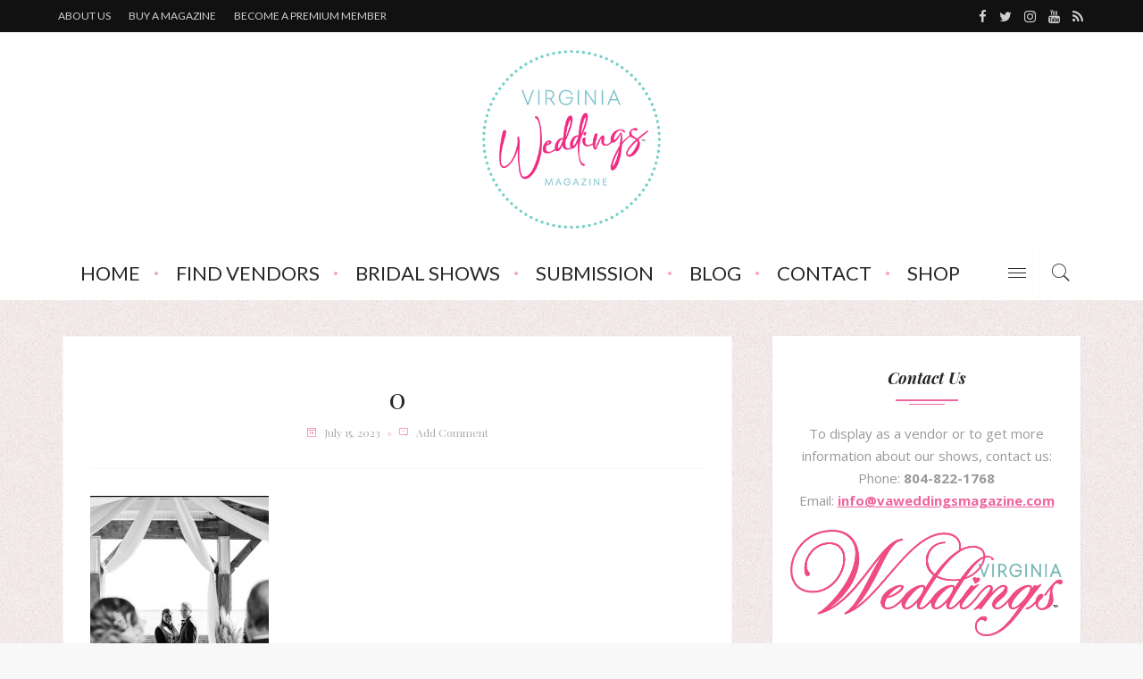

--- FILE ---
content_type: text/html; charset=UTF-8
request_url: https://www.vabridemagazine.com/vendor/i-do-weddings-with-love/attachment/0/
body_size: 26680
content:



<!DOCTYPE html>
<html dir="ltr" lang="en-US">
<head>
	<!--meta tag-->
	<meta charset="UTF-8"/>
	<meta http-equiv="X-UA-Compatible" content="IE=edge">
	<meta name="viewport" content="width=device-width, initial-scale=1.0">
	<link rel="profile" href="http://gmpg.org/xfn/11"/>
	<link rel="pingback" href="https://vaweddingsmagazine.com/xmlrpc.php"/>
  <script src="https://underscorejs.org/underscore-min.js"></script>

	
<!-- MapPress Easy Google Maps Version:2.95.3 (https://www.mappresspro.com) -->
<title>0 | Virginia Weddings Magazine</title>
    <!-- Slider Template -->
    <script type="text/template" id="wc_product_slider_widget_item_tpl">
    	{{ var srcset = '', sizes = ''; }}
		{{ if ( typeof img_srcset !== 'undefined' ) { srcset = img_srcset; } }}
		{{ if ( typeof img_sizes !== 'undefined' ) { sizes = img_sizes; } }}

		{{ var item_title_html = ''; }}
				{{ if ( item_title != '' ) { }}
			{{ item_title_html += '<div class="cycle-product-name"><a href="' + item_link + '">' + item_title + '</a></div>'; }}
		{{ } }}
				{{ if ( product_price != '' ) { }}
			{{ item_title_html += '<div class="cycle-product-price">'+ product_price +'</div>'; }}
		{{ } }}
				{{ var cycle_desc = '<a class="cycle-product-linked" href="' + item_link + '">View this Product</a>'; }}
				<img class="cycle-wc-product-image"			data-cycle-number="{{= index_product }}"			srcset="{{- srcset }}"			sizes="{{- sizes }}"			src="{{= img_url }}"			name="{{- item_title_html }}"			title=""			alt="{{= img_alt }}"			data-cycle-desc="{{ if ( item_link != "" ) { }} {{- cycle_desc }}{{ } }}"            style="position:absolute; top:0; left:0; {{ if ( index_product > 1 ) { }} visibility:hidden; {{ } }} "            {{ if ( typeof extra_attributes !== "undefined" && extra_attributes != "" ) { }} {{= extra_attributes }} {{ } }}        />
	</script>

    <script type="text/template" id="wc_product_slider_mobile_item_tpl">
    	{{ var srcset = '', sizes = ''; }}
		{{ if ( typeof img_srcset !== 'undefined' ) { srcset = img_srcset; } }}
		{{ if ( typeof img_sizes !== 'undefined' ) { sizes = img_sizes; } }}

		{{ var item_title_html = ''; }}
		{{ if ( item_title != '' ) { }}
			{{ item_title_html += '<div class="cycle-product-name"><a href="' + item_link + '">' + item_title + '</a></div>'; }}
		{{ } }}
		{{ if ( product_price != '' ) { }}
			{{ item_title_html += '<div class="cycle-product-price">'+ product_price +'</div>'; }}
		{{ } }}
		{{ var category_tag_link = ''; }}
		{{ if ( category_link != '' ) { }}
			{{ category_tag_link = '<div class="cycle-mobile-skin-category-linked-container"><a class="cycle-category-linked" href="' + category_link + '">View all Products in this Category</a></div>'; }}
		{{ } }}
		{{ if ( tag_link != '' ) { }}
			{{ category_tag_link = '<div class="cycle-mobile-skin-tag-linked-container"><a class="cycle-tag-linked" href="' + tag_link + '">View all Products in this Tag</a></div>'; }}
		{{ } }}
		{{ if ( is_used_mobile_skin == 'true' ) { }}
			<img class="cycle-wc-product-image"				srcset="{{- srcset }}"				sizes="{{- sizes }}"				src="{{= img_url }}"				title="{{- item_title_html }}"				alt="{{= img_alt }}"				data-cycle-desc="{{- category_tag_link }}"				style="position:absolute; top:0; left:0; {{ if ( index_product > 1 ) { }} visibility:hidden; {{ } }} "			/>
		{{ } else { }}
			<img class="cycle-wc-product-image"				srcset="{{- srcset }}"				sizes="{{- sizes }}"				src="{{= img_url }}"				title="{{- item_title_html }}"				alt="{{= img_alt }}"				style="position:absolute; top:0; left:0; {{ if ( index_product > 1 ) { }} visibility:hidden; {{ } }} "			/>		{{ } }}
	</script>

    <script type="text/template" id="wc_product_slider_card_item_tpl"><div></div>
	</script>

    	<style>img:is([sizes="auto" i], [sizes^="auto," i]) { contain-intrinsic-size: 3000px 1500px }</style>
	
		<!-- All in One SEO 4.9.0 - aioseo.com -->
	<meta name="robots" content="max-image-preview:large" />
	<meta name="author" content="isidora"/>
	<link rel="canonical" href="https://vaweddingsmagazine.com/vendor/the-wedding-officiant/attachment/0/" />
	<meta name="generator" content="All in One SEO (AIOSEO) 4.9.0" />
		<script type="application/ld+json" class="aioseo-schema">
			{"@context":"https:\/\/schema.org","@graph":[{"@type":"BreadcrumbList","@id":"https:\/\/vaweddingsmagazine.com\/vendor\/the-wedding-officiant\/attachment\/0\/#breadcrumblist","itemListElement":[{"@type":"ListItem","@id":"https:\/\/vaweddingsmagazine.com#listItem","position":1,"name":"Home","item":"https:\/\/vaweddingsmagazine.com"},{"@type":"ListItem","@id":"https:\/\/vaweddingsmagazine.com\/vendor\/the-wedding-officiant\/attachment\/0\/#listItem","position":2,"previousItem":{"@type":"ListItem","@id":"https:\/\/vaweddingsmagazine.com#listItem","name":"Home"}}]},{"@type":"ItemPage","@id":"https:\/\/vaweddingsmagazine.com\/vendor\/the-wedding-officiant\/attachment\/0\/#itempage","url":"https:\/\/vaweddingsmagazine.com\/vendor\/the-wedding-officiant\/attachment\/0\/","name":"0 | Virginia Weddings Magazine","inLanguage":"en-US","isPartOf":{"@id":"https:\/\/vaweddingsmagazine.com\/#website"},"breadcrumb":{"@id":"https:\/\/vaweddingsmagazine.com\/vendor\/the-wedding-officiant\/attachment\/0\/#breadcrumblist"},"author":{"@id":"https:\/\/vaweddingsmagazine.com\/author\/isidora\/#author"},"creator":{"@id":"https:\/\/vaweddingsmagazine.com\/author\/isidora\/#author"},"datePublished":"2023-07-15T13:59:10-04:00","dateModified":"2023-07-15T13:59:10-04:00"},{"@type":"Organization","@id":"https:\/\/vaweddingsmagazine.com\/#organization","name":"Virginia Weddings Magazine","url":"https:\/\/vaweddingsmagazine.com\/"},{"@type":"Person","@id":"https:\/\/vaweddingsmagazine.com\/author\/isidora\/#author","url":"https:\/\/vaweddingsmagazine.com\/author\/isidora\/","name":"isidora","image":{"@type":"ImageObject","@id":"https:\/\/vaweddingsmagazine.com\/vendor\/the-wedding-officiant\/attachment\/0\/#authorImage","url":"https:\/\/secure.gravatar.com\/avatar\/cc21002efcba97b53bf5ad227d8a9762df4a32ba07d03d8400dd9c686cb8fda3?s=96&d=mm&r=g","width":96,"height":96,"caption":"isidora"}},{"@type":"WebSite","@id":"https:\/\/vaweddingsmagazine.com\/#website","url":"https:\/\/vaweddingsmagazine.com\/","name":"Virginia Bride Magazine","inLanguage":"en-US","publisher":{"@id":"https:\/\/vaweddingsmagazine.com\/#organization"}}]}
		</script>
		<!-- All in One SEO -->

<!--[if lt IE 9]><script src="http://html5shim.googlecode.com/svn/trunk/html5.js"></script><![endif]--><meta property="og:title" content="0"/><meta property="og:type" content="article"/><meta property="og:url" content="https://vaweddingsmagazine.com/vendor/the-wedding-officiant/attachment/0/"/><meta property="og:site_name" content="Virginia Weddings Magazine"/><meta property="og:description" content=""/><link rel='dns-prefetch' href='//vaweddingsmagazine.com' />
<link rel='dns-prefetch' href='//cdn.poynt.net' />
<link rel='dns-prefetch' href='//www.googletagmanager.com' />
<link rel='dns-prefetch' href='//fonts.googleapis.com' />
<link rel='preconnect' href='https://fonts.gstatic.com' crossorigin />
<link rel="alternate" type="application/rss+xml" title="Virginia Weddings Magazine &raquo; Feed" href="https://vaweddingsmagazine.com/feed/" />
<link rel="alternate" type="application/rss+xml" title="Virginia Weddings Magazine &raquo; Comments Feed" href="https://vaweddingsmagazine.com/comments/feed/" />
<link rel="alternate" type="application/rss+xml" title="Virginia Weddings Magazine &raquo; 0 Comments Feed" href="https://vaweddingsmagazine.com/vendor/the-wedding-officiant/attachment/0/feed/" />
<script type="text/javascript">
/* <![CDATA[ */
window._wpemojiSettings = {"baseUrl":"https:\/\/s.w.org\/images\/core\/emoji\/16.0.1\/72x72\/","ext":".png","svgUrl":"https:\/\/s.w.org\/images\/core\/emoji\/16.0.1\/svg\/","svgExt":".svg","source":{"concatemoji":"https:\/\/vaweddingsmagazine.com\/wp-includes\/js\/wp-emoji-release.min.js?ver=6.8.3"}};
/*! This file is auto-generated */
!function(s,n){var o,i,e;function c(e){try{var t={supportTests:e,timestamp:(new Date).valueOf()};sessionStorage.setItem(o,JSON.stringify(t))}catch(e){}}function p(e,t,n){e.clearRect(0,0,e.canvas.width,e.canvas.height),e.fillText(t,0,0);var t=new Uint32Array(e.getImageData(0,0,e.canvas.width,e.canvas.height).data),a=(e.clearRect(0,0,e.canvas.width,e.canvas.height),e.fillText(n,0,0),new Uint32Array(e.getImageData(0,0,e.canvas.width,e.canvas.height).data));return t.every(function(e,t){return e===a[t]})}function u(e,t){e.clearRect(0,0,e.canvas.width,e.canvas.height),e.fillText(t,0,0);for(var n=e.getImageData(16,16,1,1),a=0;a<n.data.length;a++)if(0!==n.data[a])return!1;return!0}function f(e,t,n,a){switch(t){case"flag":return n(e,"\ud83c\udff3\ufe0f\u200d\u26a7\ufe0f","\ud83c\udff3\ufe0f\u200b\u26a7\ufe0f")?!1:!n(e,"\ud83c\udde8\ud83c\uddf6","\ud83c\udde8\u200b\ud83c\uddf6")&&!n(e,"\ud83c\udff4\udb40\udc67\udb40\udc62\udb40\udc65\udb40\udc6e\udb40\udc67\udb40\udc7f","\ud83c\udff4\u200b\udb40\udc67\u200b\udb40\udc62\u200b\udb40\udc65\u200b\udb40\udc6e\u200b\udb40\udc67\u200b\udb40\udc7f");case"emoji":return!a(e,"\ud83e\udedf")}return!1}function g(e,t,n,a){var r="undefined"!=typeof WorkerGlobalScope&&self instanceof WorkerGlobalScope?new OffscreenCanvas(300,150):s.createElement("canvas"),o=r.getContext("2d",{willReadFrequently:!0}),i=(o.textBaseline="top",o.font="600 32px Arial",{});return e.forEach(function(e){i[e]=t(o,e,n,a)}),i}function t(e){var t=s.createElement("script");t.src=e,t.defer=!0,s.head.appendChild(t)}"undefined"!=typeof Promise&&(o="wpEmojiSettingsSupports",i=["flag","emoji"],n.supports={everything:!0,everythingExceptFlag:!0},e=new Promise(function(e){s.addEventListener("DOMContentLoaded",e,{once:!0})}),new Promise(function(t){var n=function(){try{var e=JSON.parse(sessionStorage.getItem(o));if("object"==typeof e&&"number"==typeof e.timestamp&&(new Date).valueOf()<e.timestamp+604800&&"object"==typeof e.supportTests)return e.supportTests}catch(e){}return null}();if(!n){if("undefined"!=typeof Worker&&"undefined"!=typeof OffscreenCanvas&&"undefined"!=typeof URL&&URL.createObjectURL&&"undefined"!=typeof Blob)try{var e="postMessage("+g.toString()+"("+[JSON.stringify(i),f.toString(),p.toString(),u.toString()].join(",")+"));",a=new Blob([e],{type:"text/javascript"}),r=new Worker(URL.createObjectURL(a),{name:"wpTestEmojiSupports"});return void(r.onmessage=function(e){c(n=e.data),r.terminate(),t(n)})}catch(e){}c(n=g(i,f,p,u))}t(n)}).then(function(e){for(var t in e)n.supports[t]=e[t],n.supports.everything=n.supports.everything&&n.supports[t],"flag"!==t&&(n.supports.everythingExceptFlag=n.supports.everythingExceptFlag&&n.supports[t]);n.supports.everythingExceptFlag=n.supports.everythingExceptFlag&&!n.supports.flag,n.DOMReady=!1,n.readyCallback=function(){n.DOMReady=!0}}).then(function(){return e}).then(function(){var e;n.supports.everything||(n.readyCallback(),(e=n.source||{}).concatemoji?t(e.concatemoji):e.wpemoji&&e.twemoji&&(t(e.twemoji),t(e.wpemoji)))}))}((window,document),window._wpemojiSettings);
/* ]]> */
</script>
<link rel='stylesheet' id='stripe-main-styles-css' href='https://vaweddingsmagazine.com/wp-content/mu-plugins/vendor/godaddy/mwc-core/assets/css/stripe-settings.css' type='text/css' media='all' />
<link rel='stylesheet' id='godaddy-payments-payinperson-main-styles-css' href='https://vaweddingsmagazine.com/wp-content/mu-plugins/vendor/godaddy/mwc-core/assets/css/pay-in-person-method.css' type='text/css' media='all' />
<link rel='stylesheet' id='raspberry_iron_style_plugin_core-css' href='https://vaweddingsmagazine.com/wp-content/plugins/raspberry-iron-core/core.css?ver=1.0' type='text/css' media='all' />
<style id='wp-emoji-styles-inline-css' type='text/css'>

	img.wp-smiley, img.emoji {
		display: inline !important;
		border: none !important;
		box-shadow: none !important;
		height: 1em !important;
		width: 1em !important;
		margin: 0 0.07em !important;
		vertical-align: -0.1em !important;
		background: none !important;
		padding: 0 !important;
	}
</style>
<link rel='stylesheet' id='wp-block-library-css' href='https://vaweddingsmagazine.com/wp-includes/css/dist/block-library/style.min.css?ver=6.8.3' type='text/css' media='all' />
<style id='classic-theme-styles-inline-css' type='text/css'>
/*! This file is auto-generated */
.wp-block-button__link{color:#fff;background-color:#32373c;border-radius:9999px;box-shadow:none;text-decoration:none;padding:calc(.667em + 2px) calc(1.333em + 2px);font-size:1.125em}.wp-block-file__button{background:#32373c;color:#fff;text-decoration:none}
</style>
<link rel='stylesheet' id='mappress-leaflet-css' href='https://vaweddingsmagazine.com/wp-content/plugins/mappress-google-maps-for-wordpress/lib/leaflet/leaflet.css?ver=1.7.1' type='text/css' media='all' />
<link rel='stylesheet' id='mappress-css' href='https://vaweddingsmagazine.com/wp-content/plugins/mappress-google-maps-for-wordpress/css/mappress.css?ver=2.95.3' type='text/css' media='all' />
<link rel='stylesheet' id='aioseo/css/src/vue/standalone/blocks/table-of-contents/global.scss-css' href='https://vaweddingsmagazine.com/wp-content/plugins/all-in-one-seo-pack/dist/Lite/assets/css/table-of-contents/global.e90f6d47.css?ver=4.9.0' type='text/css' media='all' />
<style id='global-styles-inline-css' type='text/css'>
:root{--wp--preset--aspect-ratio--square: 1;--wp--preset--aspect-ratio--4-3: 4/3;--wp--preset--aspect-ratio--3-4: 3/4;--wp--preset--aspect-ratio--3-2: 3/2;--wp--preset--aspect-ratio--2-3: 2/3;--wp--preset--aspect-ratio--16-9: 16/9;--wp--preset--aspect-ratio--9-16: 9/16;--wp--preset--color--black: #000000;--wp--preset--color--cyan-bluish-gray: #abb8c3;--wp--preset--color--white: #ffffff;--wp--preset--color--pale-pink: #f78da7;--wp--preset--color--vivid-red: #cf2e2e;--wp--preset--color--luminous-vivid-orange: #ff6900;--wp--preset--color--luminous-vivid-amber: #fcb900;--wp--preset--color--light-green-cyan: #7bdcb5;--wp--preset--color--vivid-green-cyan: #00d084;--wp--preset--color--pale-cyan-blue: #8ed1fc;--wp--preset--color--vivid-cyan-blue: #0693e3;--wp--preset--color--vivid-purple: #9b51e0;--wp--preset--gradient--vivid-cyan-blue-to-vivid-purple: linear-gradient(135deg,rgba(6,147,227,1) 0%,rgb(155,81,224) 100%);--wp--preset--gradient--light-green-cyan-to-vivid-green-cyan: linear-gradient(135deg,rgb(122,220,180) 0%,rgb(0,208,130) 100%);--wp--preset--gradient--luminous-vivid-amber-to-luminous-vivid-orange: linear-gradient(135deg,rgba(252,185,0,1) 0%,rgba(255,105,0,1) 100%);--wp--preset--gradient--luminous-vivid-orange-to-vivid-red: linear-gradient(135deg,rgba(255,105,0,1) 0%,rgb(207,46,46) 100%);--wp--preset--gradient--very-light-gray-to-cyan-bluish-gray: linear-gradient(135deg,rgb(238,238,238) 0%,rgb(169,184,195) 100%);--wp--preset--gradient--cool-to-warm-spectrum: linear-gradient(135deg,rgb(74,234,220) 0%,rgb(151,120,209) 20%,rgb(207,42,186) 40%,rgb(238,44,130) 60%,rgb(251,105,98) 80%,rgb(254,248,76) 100%);--wp--preset--gradient--blush-light-purple: linear-gradient(135deg,rgb(255,206,236) 0%,rgb(152,150,240) 100%);--wp--preset--gradient--blush-bordeaux: linear-gradient(135deg,rgb(254,205,165) 0%,rgb(254,45,45) 50%,rgb(107,0,62) 100%);--wp--preset--gradient--luminous-dusk: linear-gradient(135deg,rgb(255,203,112) 0%,rgb(199,81,192) 50%,rgb(65,88,208) 100%);--wp--preset--gradient--pale-ocean: linear-gradient(135deg,rgb(255,245,203) 0%,rgb(182,227,212) 50%,rgb(51,167,181) 100%);--wp--preset--gradient--electric-grass: linear-gradient(135deg,rgb(202,248,128) 0%,rgb(113,206,126) 100%);--wp--preset--gradient--midnight: linear-gradient(135deg,rgb(2,3,129) 0%,rgb(40,116,252) 100%);--wp--preset--font-size--small: 13px;--wp--preset--font-size--medium: 20px;--wp--preset--font-size--large: 36px;--wp--preset--font-size--x-large: 42px;--wp--preset--spacing--20: 0.44rem;--wp--preset--spacing--30: 0.67rem;--wp--preset--spacing--40: 1rem;--wp--preset--spacing--50: 1.5rem;--wp--preset--spacing--60: 2.25rem;--wp--preset--spacing--70: 3.38rem;--wp--preset--spacing--80: 5.06rem;--wp--preset--shadow--natural: 6px 6px 9px rgba(0, 0, 0, 0.2);--wp--preset--shadow--deep: 12px 12px 50px rgba(0, 0, 0, 0.4);--wp--preset--shadow--sharp: 6px 6px 0px rgba(0, 0, 0, 0.2);--wp--preset--shadow--outlined: 6px 6px 0px -3px rgba(255, 255, 255, 1), 6px 6px rgba(0, 0, 0, 1);--wp--preset--shadow--crisp: 6px 6px 0px rgba(0, 0, 0, 1);}:where(.is-layout-flex){gap: 0.5em;}:where(.is-layout-grid){gap: 0.5em;}body .is-layout-flex{display: flex;}.is-layout-flex{flex-wrap: wrap;align-items: center;}.is-layout-flex > :is(*, div){margin: 0;}body .is-layout-grid{display: grid;}.is-layout-grid > :is(*, div){margin: 0;}:where(.wp-block-columns.is-layout-flex){gap: 2em;}:where(.wp-block-columns.is-layout-grid){gap: 2em;}:where(.wp-block-post-template.is-layout-flex){gap: 1.25em;}:where(.wp-block-post-template.is-layout-grid){gap: 1.25em;}.has-black-color{color: var(--wp--preset--color--black) !important;}.has-cyan-bluish-gray-color{color: var(--wp--preset--color--cyan-bluish-gray) !important;}.has-white-color{color: var(--wp--preset--color--white) !important;}.has-pale-pink-color{color: var(--wp--preset--color--pale-pink) !important;}.has-vivid-red-color{color: var(--wp--preset--color--vivid-red) !important;}.has-luminous-vivid-orange-color{color: var(--wp--preset--color--luminous-vivid-orange) !important;}.has-luminous-vivid-amber-color{color: var(--wp--preset--color--luminous-vivid-amber) !important;}.has-light-green-cyan-color{color: var(--wp--preset--color--light-green-cyan) !important;}.has-vivid-green-cyan-color{color: var(--wp--preset--color--vivid-green-cyan) !important;}.has-pale-cyan-blue-color{color: var(--wp--preset--color--pale-cyan-blue) !important;}.has-vivid-cyan-blue-color{color: var(--wp--preset--color--vivid-cyan-blue) !important;}.has-vivid-purple-color{color: var(--wp--preset--color--vivid-purple) !important;}.has-black-background-color{background-color: var(--wp--preset--color--black) !important;}.has-cyan-bluish-gray-background-color{background-color: var(--wp--preset--color--cyan-bluish-gray) !important;}.has-white-background-color{background-color: var(--wp--preset--color--white) !important;}.has-pale-pink-background-color{background-color: var(--wp--preset--color--pale-pink) !important;}.has-vivid-red-background-color{background-color: var(--wp--preset--color--vivid-red) !important;}.has-luminous-vivid-orange-background-color{background-color: var(--wp--preset--color--luminous-vivid-orange) !important;}.has-luminous-vivid-amber-background-color{background-color: var(--wp--preset--color--luminous-vivid-amber) !important;}.has-light-green-cyan-background-color{background-color: var(--wp--preset--color--light-green-cyan) !important;}.has-vivid-green-cyan-background-color{background-color: var(--wp--preset--color--vivid-green-cyan) !important;}.has-pale-cyan-blue-background-color{background-color: var(--wp--preset--color--pale-cyan-blue) !important;}.has-vivid-cyan-blue-background-color{background-color: var(--wp--preset--color--vivid-cyan-blue) !important;}.has-vivid-purple-background-color{background-color: var(--wp--preset--color--vivid-purple) !important;}.has-black-border-color{border-color: var(--wp--preset--color--black) !important;}.has-cyan-bluish-gray-border-color{border-color: var(--wp--preset--color--cyan-bluish-gray) !important;}.has-white-border-color{border-color: var(--wp--preset--color--white) !important;}.has-pale-pink-border-color{border-color: var(--wp--preset--color--pale-pink) !important;}.has-vivid-red-border-color{border-color: var(--wp--preset--color--vivid-red) !important;}.has-luminous-vivid-orange-border-color{border-color: var(--wp--preset--color--luminous-vivid-orange) !important;}.has-luminous-vivid-amber-border-color{border-color: var(--wp--preset--color--luminous-vivid-amber) !important;}.has-light-green-cyan-border-color{border-color: var(--wp--preset--color--light-green-cyan) !important;}.has-vivid-green-cyan-border-color{border-color: var(--wp--preset--color--vivid-green-cyan) !important;}.has-pale-cyan-blue-border-color{border-color: var(--wp--preset--color--pale-cyan-blue) !important;}.has-vivid-cyan-blue-border-color{border-color: var(--wp--preset--color--vivid-cyan-blue) !important;}.has-vivid-purple-border-color{border-color: var(--wp--preset--color--vivid-purple) !important;}.has-vivid-cyan-blue-to-vivid-purple-gradient-background{background: var(--wp--preset--gradient--vivid-cyan-blue-to-vivid-purple) !important;}.has-light-green-cyan-to-vivid-green-cyan-gradient-background{background: var(--wp--preset--gradient--light-green-cyan-to-vivid-green-cyan) !important;}.has-luminous-vivid-amber-to-luminous-vivid-orange-gradient-background{background: var(--wp--preset--gradient--luminous-vivid-amber-to-luminous-vivid-orange) !important;}.has-luminous-vivid-orange-to-vivid-red-gradient-background{background: var(--wp--preset--gradient--luminous-vivid-orange-to-vivid-red) !important;}.has-very-light-gray-to-cyan-bluish-gray-gradient-background{background: var(--wp--preset--gradient--very-light-gray-to-cyan-bluish-gray) !important;}.has-cool-to-warm-spectrum-gradient-background{background: var(--wp--preset--gradient--cool-to-warm-spectrum) !important;}.has-blush-light-purple-gradient-background{background: var(--wp--preset--gradient--blush-light-purple) !important;}.has-blush-bordeaux-gradient-background{background: var(--wp--preset--gradient--blush-bordeaux) !important;}.has-luminous-dusk-gradient-background{background: var(--wp--preset--gradient--luminous-dusk) !important;}.has-pale-ocean-gradient-background{background: var(--wp--preset--gradient--pale-ocean) !important;}.has-electric-grass-gradient-background{background: var(--wp--preset--gradient--electric-grass) !important;}.has-midnight-gradient-background{background: var(--wp--preset--gradient--midnight) !important;}.has-small-font-size{font-size: var(--wp--preset--font-size--small) !important;}.has-medium-font-size{font-size: var(--wp--preset--font-size--medium) !important;}.has-large-font-size{font-size: var(--wp--preset--font-size--large) !important;}.has-x-large-font-size{font-size: var(--wp--preset--font-size--x-large) !important;}
:where(.wp-block-post-template.is-layout-flex){gap: 1.25em;}:where(.wp-block-post-template.is-layout-grid){gap: 1.25em;}
:where(.wp-block-columns.is-layout-flex){gap: 2em;}:where(.wp-block-columns.is-layout-grid){gap: 2em;}
:root :where(.wp-block-pullquote){font-size: 1.5em;line-height: 1.6;}
</style>
<link rel='stylesheet' id='contact-form-7-css' href='https://vaweddingsmagazine.com/wp-content/plugins/contact-form-7/includes/css/styles.css?ver=6.1.3' type='text/css' media='all' />
<link rel='stylesheet' id='bwg_fonts-css' href='https://vaweddingsmagazine.com/wp-content/plugins/photo-gallery/css/bwg-fonts/fonts.css?ver=0.0.1' type='text/css' media='all' />
<link rel='stylesheet' id='sumoselect-css' href='https://vaweddingsmagazine.com/wp-content/plugins/photo-gallery/css/sumoselect.min.css?ver=3.4.6' type='text/css' media='all' />
<link rel='stylesheet' id='mCustomScrollbar-css' href='https://vaweddingsmagazine.com/wp-content/plugins/photo-gallery/css/jquery.mCustomScrollbar.min.css?ver=3.1.5' type='text/css' media='all' />
<link rel='stylesheet' id='bwg_frontend-css' href='https://vaweddingsmagazine.com/wp-content/plugins/photo-gallery/css/styles.min.css?ver=1.8.35' type='text/css' media='all' />
<link rel='stylesheet' id='woocommerce-layout-css' href='https://vaweddingsmagazine.com/wp-content/plugins/woocommerce/assets/css/woocommerce-layout.css?ver=10.3.5' type='text/css' media='all' />
<link rel='stylesheet' id='woocommerce-smallscreen-css' href='https://vaweddingsmagazine.com/wp-content/plugins/woocommerce/assets/css/woocommerce-smallscreen.css?ver=10.3.5' type='text/css' media='only screen and (max-width: 768px)' />
<link rel='stylesheet' id='woocommerce-general-css' href='https://vaweddingsmagazine.com/wp-content/plugins/woocommerce/assets/css/woocommerce.css?ver=10.3.5' type='text/css' media='all' />
<style id='woocommerce-inline-inline-css' type='text/css'>
.woocommerce form .form-row .required { visibility: visible; }
</style>
<link rel='stylesheet' id='wpos-slick-style-css' href='https://vaweddingsmagazine.com/wp-content/plugins/wp-responsive-recent-post-slider/assets/css/slick.css?ver=3.7.1' type='text/css' media='all' />
<link rel='stylesheet' id='wppsac-public-style-css' href='https://vaweddingsmagazine.com/wp-content/plugins/wp-responsive-recent-post-slider/assets/css/recent-post-style.css?ver=3.7.1' type='text/css' media='all' />
<link rel='stylesheet' id='ppress-frontend-css' href='https://vaweddingsmagazine.com/wp-content/plugins/wp-user-avatar/assets/css/frontend.min.css?ver=4.16.7' type='text/css' media='all' />
<link rel='stylesheet' id='ppress-flatpickr-css' href='https://vaweddingsmagazine.com/wp-content/plugins/wp-user-avatar/assets/flatpickr/flatpickr.min.css?ver=4.16.7' type='text/css' media='all' />
<link rel='stylesheet' id='ppress-select2-css' href='https://vaweddingsmagazine.com/wp-content/plugins/wp-user-avatar/assets/select2/select2.min.css?ver=6.8.3' type='text/css' media='all' />
<link rel='stylesheet' id='wp-components-css' href='https://vaweddingsmagazine.com/wp-includes/css/dist/components/style.min.css?ver=6.8.3' type='text/css' media='all' />
<link rel='stylesheet' id='godaddy-styles-css' href='https://vaweddingsmagazine.com/wp-content/mu-plugins/vendor/wpex/godaddy-launch/includes/Dependencies/GoDaddy/Styles/build/latest.css?ver=2.0.2' type='text/css' media='all' />
<link rel='stylesheet' id='brands-styles-css' href='https://vaweddingsmagazine.com/wp-content/plugins/woocommerce/assets/css/brands.css?ver=10.3.5' type='text/css' media='all' />
<link rel='stylesheet' id='raspberry_iron_style_external-css' href='https://vaweddingsmagazine.com/wp-content/themes/raspberry/assets/external_script/theme-external-style.css?ver=1.3' type='text/css' media='all' />
<link rel='stylesheet' id='raspberry_iron_style_main-css' href='https://vaweddingsmagazine.com/wp-content/themes/raspberry/assets/css/theme-style.css?ver=1.3' type='text/css' media='all' />
<link rel='stylesheet' id='raspberry_iron_style_responsive-css' href='https://vaweddingsmagazine.com/wp-content/themes/raspberry/assets/css/theme-responsive.css?ver=1.3' type='text/css' media='all' />
<link rel='stylesheet' id='raspberry_iron_style_default-css' href='https://vaweddingsmagazine.com/wp-content/themes/raspberry/style.css?ver=1.3' type='text/css' media='all' />
<link rel='stylesheet' id='raspberry_iron_style_woo-css' href='https://vaweddingsmagazine.com/wp-content/themes/raspberry/woocommerce/css/theme-woo.css?ver=1.3' type='text/css' media='all' />
<link rel='stylesheet' id='fancybox-css' href='https://vaweddingsmagazine.com/wp-content/plugins/easy-fancybox/fancybox/1.5.4/jquery.fancybox.min.css?ver=6.8.3' type='text/css' media='screen' />
<link rel='stylesheet' id='mwc-payments-payment-form-css' href='https://vaweddingsmagazine.com/wp-content/mu-plugins/vendor/godaddy/mwc-core/assets/css/payment-form.css' type='text/css' media='all' />
<link rel="preload" as="style" href="https://fonts.googleapis.com/css?family=Open%20Sans:300,400,500,600,700,800,300italic,400italic,500italic,600italic,700italic,800italic%7CPlayfair%20Display:400,700italic%7CLato:400&#038;display=swap&#038;ver=6.8.3" /><link rel="stylesheet" href="https://fonts.googleapis.com/css?family=Open%20Sans:300,400,500,600,700,800,300italic,400italic,500italic,600italic,700italic,800italic%7CPlayfair%20Display:400,700italic%7CLato:400&#038;display=swap&#038;ver=6.8.3" media="print" onload="this.media='all'"><noscript><link rel="stylesheet" href="https://fonts.googleapis.com/css?family=Open%20Sans:300,400,500,600,700,800,300italic,400italic,500italic,600italic,700italic,800italic%7CPlayfair%20Display:400,700italic%7CLato:400&#038;display=swap&#038;ver=6.8.3" /></noscript><script type="text/javascript" src="https://vaweddingsmagazine.com/wp-includes/js/jquery/jquery.min.js?ver=3.7.1" id="jquery-core-js"></script>
<script type="text/javascript" src="https://vaweddingsmagazine.com/wp-includes/js/jquery/jquery-migrate.min.js?ver=3.4.1" id="jquery-migrate-js"></script>
<script type="text/javascript" src="https://vaweddingsmagazine.com/wp-content/plugins/photo-gallery/js/jquery.sumoselect.min.js?ver=3.4.6" id="sumoselect-js"></script>
<script type="text/javascript" src="https://vaweddingsmagazine.com/wp-content/plugins/photo-gallery/js/tocca.min.js?ver=2.0.9" id="bwg_mobile-js"></script>
<script type="text/javascript" src="https://vaweddingsmagazine.com/wp-content/plugins/photo-gallery/js/jquery.mCustomScrollbar.concat.min.js?ver=3.1.5" id="mCustomScrollbar-js"></script>
<script type="text/javascript" src="https://vaweddingsmagazine.com/wp-content/plugins/photo-gallery/js/jquery.fullscreen.min.js?ver=0.6.0" id="jquery-fullscreen-js"></script>
<script type="text/javascript" id="bwg_frontend-js-extra">
/* <![CDATA[ */
var bwg_objectsL10n = {"bwg_field_required":"field is required.","bwg_mail_validation":"This is not a valid email address.","bwg_search_result":"There are no images matching your search.","bwg_select_tag":"Select Tag","bwg_order_by":"Order By","bwg_search":"Search","bwg_show_ecommerce":"Show Ecommerce","bwg_hide_ecommerce":"Hide Ecommerce","bwg_show_comments":"Show Comments","bwg_hide_comments":"Hide Comments","bwg_restore":"Restore","bwg_maximize":"Maximize","bwg_fullscreen":"Fullscreen","bwg_exit_fullscreen":"Exit Fullscreen","bwg_search_tag":"SEARCH...","bwg_tag_no_match":"No tags found","bwg_all_tags_selected":"All tags selected","bwg_tags_selected":"tags selected","play":"Play","pause":"Pause","is_pro":"","bwg_play":"Play","bwg_pause":"Pause","bwg_hide_info":"Hide info","bwg_show_info":"Show info","bwg_hide_rating":"Hide rating","bwg_show_rating":"Show rating","ok":"Ok","cancel":"Cancel","select_all":"Select all","lazy_load":"0","lazy_loader":"https:\/\/vaweddingsmagazine.com\/wp-content\/plugins\/photo-gallery\/images\/ajax_loader.png","front_ajax":"0","bwg_tag_see_all":"see all tags","bwg_tag_see_less":"see less tags"};
/* ]]> */
</script>
<script type="text/javascript" src="https://vaweddingsmagazine.com/wp-content/plugins/photo-gallery/js/scripts.min.js?ver=1.8.35" id="bwg_frontend-js"></script>
<script type="text/javascript" src="https://vaweddingsmagazine.com/wp-content/plugins/woocommerce/assets/js/jquery-blockui/jquery.blockUI.min.js?ver=2.7.0-wc.10.3.5" id="wc-jquery-blockui-js" data-wp-strategy="defer"></script>
<script type="text/javascript" id="wc-add-to-cart-js-extra">
/* <![CDATA[ */
var wc_add_to_cart_params = {"ajax_url":"\/wp-admin\/admin-ajax.php","wc_ajax_url":"\/?wc-ajax=%%endpoint%%","i18n_view_cart":"View cart","cart_url":"https:\/\/vaweddingsmagazine.com\/cart\/","is_cart":"","cart_redirect_after_add":"yes"};
/* ]]> */
</script>
<script type="text/javascript" src="https://vaweddingsmagazine.com/wp-content/plugins/woocommerce/assets/js/frontend/add-to-cart.min.js?ver=10.3.5" id="wc-add-to-cart-js" defer="defer" data-wp-strategy="defer"></script>
<script type="text/javascript" src="https://vaweddingsmagazine.com/wp-content/plugins/woocommerce/assets/js/js-cookie/js.cookie.min.js?ver=2.1.4-wc.10.3.5" id="wc-js-cookie-js" data-wp-strategy="defer"></script>
<script type="text/javascript" src="https://vaweddingsmagazine.com/wp-content/plugins/wp-user-avatar/assets/flatpickr/flatpickr.min.js?ver=4.16.7" id="ppress-flatpickr-js"></script>
<script type="text/javascript" src="https://vaweddingsmagazine.com/wp-content/plugins/wp-user-avatar/assets/select2/select2.min.js?ver=4.16.7" id="ppress-select2-js"></script>
<script type="text/javascript" src="https://cdn.poynt.net/collect.js" id="poynt-collect-sdk-js"></script>
<script type="text/javascript" id="mwc-payments-poynt-payment-form-js-extra">
/* <![CDATA[ */
var poyntPaymentFormI18n = {"errorMessages":{"genericError":"An error occurred, please try again or try an alternate form of payment.","missingCardDetails":"Missing card details.","missingBillingDetails":"Missing billing details."}};
/* ]]> */
</script>
<script type="text/javascript" src="https://vaweddingsmagazine.com/wp-content/mu-plugins/vendor/godaddy/mwc-core/assets/js/payments/frontend/poynt.js" id="mwc-payments-poynt-payment-form-js"></script>

<!-- Google tag (gtag.js) snippet added by Site Kit -->
<!-- Google Ads snippet added by Site Kit -->
<script type="text/javascript" src="https://www.googletagmanager.com/gtag/js?id=AW-973965149" id="google_gtagjs-js" async></script>
<script type="text/javascript" id="google_gtagjs-js-after">
/* <![CDATA[ */
window.dataLayer = window.dataLayer || [];function gtag(){dataLayer.push(arguments);}
gtag("js", new Date());
gtag("set", "developer_id.dZTNiMT", true);
gtag("config", "AW-973965149");
 window._googlesitekit = window._googlesitekit || {}; window._googlesitekit.throttledEvents = []; window._googlesitekit.gtagEvent = (name, data) => { var key = JSON.stringify( { name, data } ); if ( !! window._googlesitekit.throttledEvents[ key ] ) { return; } window._googlesitekit.throttledEvents[ key ] = true; setTimeout( () => { delete window._googlesitekit.throttledEvents[ key ]; }, 5 ); gtag( "event", name, { ...data, event_source: "site-kit" } ); }; 
/* ]]> */
</script>
		<script>
			window.wc_ga_pro = {};

			window.wc_ga_pro.ajax_url = 'https://vaweddingsmagazine.com/wp-admin/admin-ajax.php';

			window.wc_ga_pro.available_gateways = {"poynt":"Credit\/Debit Card","ppcp":"PayPal"};

			// interpolate json by replacing placeholders with variables
			window.wc_ga_pro.interpolate_json = function( object, variables ) {

				if ( ! variables ) {
					return object;
				}

				let j = JSON.stringify( object );

				for ( let k in variables ) {
					j = j.split( '{$' + k + '}' ).join( variables[ k ] );
				}

				return JSON.parse( j );
			};

			// return the title for a payment gateway
			window.wc_ga_pro.get_payment_method_title = function( payment_method ) {
				return window.wc_ga_pro.available_gateways[ payment_method ] || payment_method;
			};

			// check if an email is valid
			window.wc_ga_pro.is_valid_email = function( email ) {
				return /[^\s@]+@[^\s@]+\.[^\s@]+/.test( email );
			};
		</script>
				<!-- Google tag (gtag.js) -->
		<script async src='https://www.googletagmanager.com/gtag/js?id=G-VW7YL3D77D&l=dataLayer'></script>
		<script >

			window.dataLayer = window.dataLayer || [];

			function gtag() {
				dataLayer.push(arguments);
			}

			gtag('js', new Date());

			gtag('config', 'G-VW7YL3D77D', {"cookie_domain":"auto"});

			
			(function() {

				const event = document.createEvent('Event');

				event.initEvent( 'wc_google_analytics_pro_gtag_loaded', true, true );

				document.dispatchEvent( event );
			})();
		</script>
		<link rel="https://api.w.org/" href="https://vaweddingsmagazine.com/wp-json/" /><link rel="alternate" title="JSON" type="application/json" href="https://vaweddingsmagazine.com/wp-json/wp/v2/media/48048" /><link rel="EditURI" type="application/rsd+xml" title="RSD" href="https://vaweddingsmagazine.com/xmlrpc.php?rsd" />
<meta name="generator" content="WordPress 6.8.3" />
<meta name="generator" content="WooCommerce 10.3.5" />
<link rel='shortlink' href='https://vaweddingsmagazine.com/?p=48048' />
<link rel="alternate" title="oEmbed (JSON)" type="application/json+oembed" href="https://vaweddingsmagazine.com/wp-json/oembed/1.0/embed?url=https%3A%2F%2Fvaweddingsmagazine.com%2Fvendor%2Fthe-wedding-officiant%2Fattachment%2F0%2F" />
<link rel="alternate" title="oEmbed (XML)" type="text/xml+oembed" href="https://vaweddingsmagazine.com/wp-json/oembed/1.0/embed?url=https%3A%2F%2Fvaweddingsmagazine.com%2Fvendor%2Fthe-wedding-officiant%2Fattachment%2F0%2F&#038;format=xml" />
<meta name="generator" content="Redux 4.5.8" /><meta name="generator" content="Site Kit by Google 1.166.0" />        <script type="text/javascript">
            var raspberry_iron_ajax_url = 'https://vaweddingsmagazine.com/wp-admin/admin-ajax.php';
        </script>
    	<noscript><style>.woocommerce-product-gallery{ opacity: 1 !important; }</style></noscript>
	<style id="fancybox-inline-css" type="text/css">#fancybox-content{border-color:#fff;}</style><link rel="icon" href="https://vaweddingsmagazine.com/wp-content/uploads/2017/07/cropped-icon-32x32.png" sizes="32x32" />
<link rel="icon" href="https://vaweddingsmagazine.com/wp-content/uploads/2017/07/cropped-icon-192x192.png" sizes="192x192" />
<link rel="apple-touch-icon" href="https://vaweddingsmagazine.com/wp-content/uploads/2017/07/cropped-icon-180x180.png" />
<meta name="msapplication-TileImage" content="https://vaweddingsmagazine.com/wp-content/uploads/2017/07/cropped-icon-270x270.png" />
<style id="raspberry_iron_theme_options-dynamic-css" title="dynamic-css" class="redux-options-output">.site-fullwidth{background-color:#f8f8f8;background-repeat:repeat;background-attachment:fixed;background-position:left top;background-image:url('https://vaweddingsmagazine.com/wp-content/uploads/2017/06/xpink_rice.png.pagespeed.ic_.UGIrLSml9o.jpg');background-size:inherit;}.logo-section-wrap{background-color:#fff;background-repeat:repeat;background-attachment:inherit;background-position:center center;background-size:inherit;}.footer-area{background-color:#ffffff;background-repeat:inherit;background-attachment:inherit;background-position:center center;background-size:inherit;}body{font-family:"Open Sans";line-height:24px;font-style:normal;color:#333;font-size:15px;}.post-title,.block-header-wrap,.ad-title,.woocommerce-page-inner .page-title{font-family:"Playfair Display";text-transform:capitalize;font-weight:400;font-style:normal;color:#282828;}.post-meta-info,.is-right-bottom,.comment-metadata,.meta-info-likes .dot-irecommendthis span.dot-irecommendthis-count,.reply{font-family:"Playfair Display";text-transform:capitalize;letter-spacing:0px;font-weight:400;font-style:normal;color:#aaa;font-size:12px;}.post-cat-info,.post-count-text,.archive-title,.text-count{font-family:Lato;text-transform:uppercase;letter-spacing:1px;font-weight:400;font-style:normal;font-size:13px;}.post-btn,#iron-load-more{font-family:Lato;text-transform:uppercase;letter-spacing:1px;font-weight:400;font-style:normal;font-size:13px;}.main-nav-wrap,#mobile-navigation,.top-bar-menu{font-family:Lato;text-transform:uppercase;letter-spacing:0px;font-weight:400;font-style:normal;font-size:15px;}.logo-text,.page-title-icon{font-family:"Playfair Display";text-transform:uppercase;letter-spacing:2px;font-weight:400;font-style:normal;color:#333;font-size:60px;}.widget-title,.block-title{font-family:"Playfair Display";text-transform:capitalize;letter-spacing:0px;font-weight:700;font-style:italic;color:#282828;}</style><style type="text/css" media="all">.iron-container { max-width :1170px;}.entry blockquote, .dropcap-shortcode, .text-count, .instagram-bottom-text,.page-subtitle{ font-family: Playfair Display;}.share-to-social i, .box-share-el a i {background-color :#EE669E;}.nav-social-wrap a i {background-color :#111111;}.woocommerce div.product .product_meta, .woocommerce div.product .iron-product-share .iron-share-text,.woocommerce .comment-respond label{ font-family: Lato;}.woocommerce #respond input#submit, .woocommerce a.button, .woocommerce button.button, .woocommerce input.button,.woocommerce-cart .wc-proceed-to-checkout a.checkout-button, .woocommerce #payment #place_order, .woocommerce-page #payment #place_order{ font-family: Lato;}.post-title.is-big-title, .single-title {font-size :32px;}.is-medium-title {font-size :20px;}.post-title.is-small-title {font-size :16px;}.post-excerpt{ font-size: 14px;}.entry h1, .entry h2, .entry h3, .entry h4, .entry h5, .entry h6,.author-title, .single-tag-wrap, .box-share,.post-counter-style .post-count-text{ font-family: Playfair Display;}.widget-title{ font-size: 18px;}.block-title{ font-size: 24px;}.nav-bar-outer {background-color :#FFFFFF;border: none !important;}.nav-bar-wrap { color : #282828;}.iron-mobile-menu-button , .iron-mobile-menu-button:before, .iron-mobile-menu-button:after,.iron-trigger .icon-wrap, .iron-trigger .icon-wrap:before, .iron-trigger .icon-wrap:after { background-color : #282828;}.main-nav-wrap ul.main-nav-inner > li:focus > a,.main-nav-wrap ul.main-nav-inner > li:hover > a,.nav-right-col a:hover,.main-nav-wrap ul.main-nav-inner > li.current-menu-item > a{ color : #BDD9C3;}.main-nav-wrap ul.main-nav-inner > li > a:after{border-color:#BDD9C3;}.iron-trigger:hover .icon-wrap, .iron-trigger:hover .icon-wrap:before, .iron-trigger:hover .icon-wrap:after { background-color : #BDD9C3;}.is-sub-menu{ background-color : #FFFFFF}.is-sub-menu li.menu-item a, .is-sub-menu li.menu-item a,.mega-category-el .post-meta-info span,.mega-category-el .post-title{ color: #333333;}.is-sub-menu{border-color: #BDD9C3;} .is-sub-menu li.menu-item a:hover, .is-sub-menu li.menu-item a:focus{ color: #BDD9C3;}.mega-col-menu.mega-menu-wrap .sub-menu-inner > li > a:before, .mega-col-menu.mega-menu-wrap .sub-menu-inner > li.menu-item:last-child > a:before, .mega-col-menu.mega-menu-wrap .sub-menu-inner > li > a:after{background-color: #BDD9C3;}.off-canvas-wrap::-webkit-scrollbar-corner, .off-canvas-wrap:hover::-webkit-scrollbar-corner, .off-canvas-wrap::-webkit-scrollbar-thumb,.off-canvas-wrap:hover::-webkit-scrollbar-thumb{ background-color: #EE669E}a:hover, .meta-info-likes .dot-irecommendthis, .meta-info-icon, .post-format-icon i, .no-menu a, .mobile-nav-wrap a:hover, .thumb-caption i, .post-cat-info, .is-sub-menu li.menu-item a:hover, .author-title a,.wp-caption-text:before, .screen-reader-text:focus, .author-title.post-title h3 a, .post-count-text span, .logo-404.post-title h1, .mega-category-el h3.post-title a:hover, .close-off-canvas-wrap a:hover,.main-nav-wrap ul.main-nav-inner > li.current-menu-item > a, .main-nav-wrap ul.main-nav-inner > li:focus > a, .main-nav-wrap ul.main-nav-inner > li:hover > a, .nav-right-col a:hover, .main-nav-wrap ul.main-nav-inner > li.current-menu-item > a,.single-page-links > span, .single-page-links > a:hover, .single-page-links > a:focus span, .twitter-content a{ color: #EE669E;}.btn.btn-shortcode:hover, .btn.btn-shortcode:focus, .pagination-wrap .next:hover, .pagination-wrap .prev:hover, .pagination-num a:hover, .iron-ajax-loadmore-btn:hover,.pagination-num span:not(.dots), .share-button:hover:before,#iron-back-top i, #iron-load-more a, #iron-box-slider .iron-slider-nav i:before, #iron-box-slider .iron-slider-nav i:after, a.comment-reply-link:hover, a.comment-edit-link:hover,.iron-feat-grid .swiper-pagination-progressbar, .post-btn a, .post-thumb > a:before, .header-divider:before, .header-divider:after,.widget_mc4wp_form_widget .mc4wp-form input[type="submit"], .footer-instagram-el a:after, .entry blockquote:after, .entry blockquote:before,.mega-col-menu.mega-menu-wrap .sub-menu-inner > li > a:before, .mega-col-menu.mega-menu-wrap .sub-menu-inner > li.menu-item:last-child > a:before,.mega-col-menu.mega-menu-wrap .sub-menu-inner > li > a:after, .iron-trigger:hover .icon-wrap, .iron-trigger:hover .icon-wrap:before, .iron-trigger:hover .icon-wrap:after,input[type="button"], input[type="submit"], .number-post{ background-color: #EE669E}.pagination-wrap .next:hover, .pagination-wrap .prev:hover, .pagination-num a:hover, .pagination-num span:not(.dots), .meta-info-el:before, .is-sub-menu,.main-nav-wrap ul.main-nav-inner > li > a:after, .main-nav-wrap .main-nav-inner > li > a:before{ border-color: #EE669E;}.iron-flag, .iron-mini-grid .iron-flag, .post-mini-list .iron-flag, .iron-mini-grid .iron-flag, .post-mini-list .iron-flag, .related-latest-post .iron-flag{ border-top-color: #EE669E;}.woocommerce #respond input#submit:hover, .woocommerce a.button:hover, .woocommerce button.button:hover, .woocommerce input.button:hover, .woocommerce #respond input#submit.alt:hover, .woocommerce a.button.alt:hover, .woocommerce button.button.alt:hover,.woocommerce h1.page-title:before, .woocommerce h1.page-title:after, .woocommerce ul.products li.product .onsale, .woocommerce ul.products li.product .add_to_cart_button.added:hover, .woocommerce a.added_to_cart:hover, .woocommerce span.onsale,.woocommerce input.button.alt:hover, .woocommerce #reviews h3:before, .single-page-header.single-header-fw.is-color-bg:before, .single-page-header.single-header-fw.is-color-bg:after,.woocommerce table.shop_table th, .woocommerce a.remove:hover{ background-color: #EE669E !important}.woocommerce ul.products li.product .price, .woocommerce ul.products li.product .star-rating, .woocommerce div.product p.price, .woocommerce div.product span.price, .woocommerce .star-rating, .woocommerce div.product .woocommerce-tabs ul.tabs li.active a,.comment-form-rating .stars, .woocommerce table.shop_table td a:hover, .woocommerce-info:before, .woocommerce-info a:hover, .entry a:hover, .entry a:focus,.is-right-top-bar a:hover, .is-right-top-bar a:focus, .is-right-top-bar a:hover .iron-count-cart, .is-right-top-bar a:focus .iron-count-cart{ color: #EE669E}#footer-copyright.is-background-color{ background-color: #FFFFFF;}.post-meta-info span {
    vertical-align: baseline;
}

.entry a {
    color: #EE669E;
}

ul.heart li {
    background: url(/wp-content/uploads/2016/03/heart-small.png) no-repeat 7px 7px transparent;
    list-style-type: none;
    margin: 0;
    padding: 1px 0 20px 35px;
    vertical-align: middle;
}

ul.heart li a {
    text-decoration: none !important;
}

.vendor-category {
    width: 200px;
    float: left;
    height: 300px;
}

.ven-list {
    height: 320px;
}

img.ven-main-image {
    margin: 0 !important;
}

.ven-list .ven-list-title a {
    font-size: 100% !important;
    color: #000 !important;
    text-shadow: none !important;
}

.ven-contact .ven-button-info-list a {
    text-shadow: none !important;
    border-radius: 0 !important;
    box-shadow: none !important;
    color: #000 !important;
    padding: 10px !important;
    margin: 0 5px 0 10px !important;
}

.ven-contact .venbio-button-info a {
    text-shadow: none !important;
    border-radius: 0 !important;
    box-shadow: none !important;
    padding: 5px !important;
    color: #000 !important;
    margin-left: 0 !important;
}

#ven-name {
    color: #000 !important;
    text-shadow: none !important; 
}

#ven-name a {
    float: right;
    padding-right: 5px;
    color: #000 !important;
    text-shadow: none !important;
}

.subheader-bridal-shows {
    padding-bottom: 10px;
    text-transform: uppercase;
    font-size: 10px !important;
    display: none;
}

.logo-image {
    max-width: 700px;
    min-height: 128px;
    margin-left: auto;
    margin-right: auto;
}

.logo-inner a img {
  max-height: 200px;
}

@media only screen and (max-width: 767px){
    .nav-left-col a.logo-text {
        font-size: 100%;
    }
}

#raspberry_iron_3248acce .post-meta-info, #raspberry_iron_91d19f14 .post-meta-info{
    display: none;   
}

.ngg-gallery-thumbnail-box {
    width: 229px !important;
}

.feat-ven-home {
    text-align: center;   
}

.vendor-deal {
    padding: 10px;
    background-color: pink;
    border: 3px dashed #ccc;
    
}

.get-the-deal {
    font-size: 12px;
    font-weight: bold;
}

#raspberry_iron_016109b1 .post-meta-info {
    display: none;
}

.post-meta-info img{
    max-width: 60px;
}


#raspberry_iron_ff868105 .carousel-post-wrap .post-header {
    margin-top: 200px;
}

#raspberry_iron_ff868105 .fw-post-carousel .slick-track {
    height: 330px;
}

#raspberry_iron_ff868105 .carousel-post-wrap .post-cat-info {
    display: none;
}

.entry blockquote:before {
    background: gray;
}

.entry blockquote, .quote-text, .copyright-inner, .footer-area .widget_nav_menu li {
    color: #333;
}

blockquote b {
    font-size: 16px;   
}

.main-nav-wrap ul.main-nav-inner {
    text-align: center;    
}

.main-nav-wrap ul.main-nav-inner>li>a {
    font-size: 22px;   
}

::selection {
  background: #99d2c1; /* WebKit/Blink Browsers */
}
::-moz-selection {
  background: #99d2c1; /* Gecko Browsers */
}

#bridal-shows .heart .bridal-shows {
  display: none;
}

.cut-ven-overflow .ven-main-image {
  max-height: 220px !important;
}

.home .post-thumb-grid-outer .post-meta-info {
  display: none;
}


.home .post-thumb-grid-outer .cat-info-el {
  font-weight: bold;
}

.vendor-categories a {
    text-decoration: none !important;
    line-height: 60px;
}

.vendor-categories .widget-title {
    padding-bottom: 0 !important;
    margin-bottom: 60px;
}

.single-vendor .box-author  {
    display: none !important;
}

.ven-list-details a {
    font-weight: normal !important;
}

.post-meta-info .meta-info-view {
    display: none;   
}
.btn.btn-shortcode {
    font-size: 10px;
    padding: 5px 10px;
}

.page-id-1186 #bwg_container3_0 {
    margin-top: -40px;
}

.pink-highlight {
   padding: 5px;
   background: #f7a1d9;
}

.purple-highlight {
   padding: 5px;
   background: #ed9bfa;
}

.post-counter-style {
    border-bottom: 1px solid rgba(28,28,28,.08);
}


.product_meta .sku_wrapper {
    display: none !important;
}	

#add_payment_method #payment ul.payment_methods li img, .woocommerce-cart #payment ul.payment_methods li img, .woocommerce-checkout #payment ul.payment_methods li img {
    width: auto;
}

.woocommerce-MyAccount-navigation ul, .woocommerce-MyAccount-navigation li {
    list-style: none !important;
}

.woocommerce-MyAccount-navigation a {
    text-transform: uppercase !important;
    text-decoration: none !important;
}	

.woocommerce img, .woocommerce-page img {
    width: auto;
}				

.register .si_captcha_small {
    height: 75px;
}		

@media only screen and (max-width: 1170px) and (min-width: 992px) {
  .main-nav-wrap ul.main-nav-inner > li > a {
    font-size: 17px !important;
  }
}			

.wedding-services li a {
    font-weight: 500  !important;   

}	

.woocommerce.columns-3 ul.products li.product {
    width: 30% !important;
}		

.page-id-34755 .woocommerce-product-gallery {
    display: none;
}

.page-id-34755 .woocommerce-product-details__short-description li {
    list-style-type: none;
}

.page-id-34755 .woocommerce div.product div.summary {
    width: 90%;
}


.page-id-34755 .wcppec-checkout-buttons, .page-id-34755 .product_meta, .page-id-34755 .iron-product-share{
    display: none !important;   
}	

.page-id-34755 .woocommerce div.product form.cart,
.page-id-34755 .woocommerce div.product div.summary {
    padding: 0;
    margin: 0;
}	

#raspberry_iron_1c283d90 .icon-video-block,
#raspberry_iron_b2b72d8c .icon-video-block {
   display: none;
}

.woocommerce .related.products {
    border-top: 0 none;
    display: block;
    float: left;
    width: 100% !important;
}		

.woocommerce .related.products h2 {
    font-size: 30px;
    padding-bottom: 30px;
}

.woocommerce div.product div.images img {
    max-height: 500px;
    width: auto;
}

.woocommerce .products ul.columns-4 {
    width: 100% !important;
}

.sidebar-footer-2 .widget {
    padding-bottom: 0;
    margin-bottom: 0;
}

.sidebar-footer-2 .iron-widget-quote {
    padding-top: 0;
}

.block-view-more a {
    color: white;
    font-size: 18px;
    text-transform: none;
}		

.page-id-38416 .post-title h1{
    color: #EE669E;
}	

.video-playlist-iframe-nav-el .post-meta-info{
    display:none;
}

.brunch-tickets li {
    list-style: none !important;
}

.brunch-tickets {
    margin-bottom: 50px;    
}

.brunch-tickets .wp-block-button a {
    text-decoration: none !important;
    font-weight: bold !important;
    color: white !important;
}
.vendor-template-default .single-header .post-meta-info {
  display: none;
}

.image-margins-15 {
    margin-top: 15px;
    margin-bottom: 15px;
}

.postid-57115 .post-title, .post-57115 {
    text-transform: none;
}</style>
</head><!--#header--><body class="attachment wp-singular attachment-template-default single single-attachment postid-48048 attachmentid-48048 attachment-jpeg wp-theme-raspberry theme-raspberry woocommerce-no-js iron-body site-fullwidth no-feat-area" itemscope  itemtype="https://schema.org/Blog" >
<div class="off-canvas-wrap">

	<div class="close-off-canvas-wrap">
	<a href="#" id="iron-close-off-canvas"><i class="pe-7s-close"></i></a>
</div>
	<div class="off-canvas-inner">
		<div id="mobile-navigation" class="mobile-nav-wrap">
	<ul id="menu-main-navigation" class="mobile-nav-inner"><li id="menu-item-20968" class="menu-item menu-item-type-post_type menu-item-object-page menu-item-home menu-item-20968"><a href="https://vaweddingsmagazine.com/">Home</a></li>
<li id="menu-item-15932" class="menu-item menu-item-type-post_type menu-item-object-page menu-item-has-children menu-item-15932"><a href="https://vaweddingsmagazine.com/wedding-services-regions/">Find Vendors</a>
<ul class="sub-menu">
	<li id="menu-item-26493" class="menu-item menu-item-type-custom menu-item-object-custom menu-item-26493"><a href="https://vaweddingsmagazine.com/charlottesville-weddings/">Charlottesville/Lynchburg Weddings</a></li>
	<li id="menu-item-45017" class="menu-item menu-item-type-post_type menu-item-object-page menu-item-45017"><a href="https://vaweddingsmagazine.com/coastal-virginia-weddings/">Coastal Virginia Weddings</a></li>
	<li id="menu-item-45018" class="menu-item menu-item-type-post_type menu-item-object-page menu-item-45018"><a href="https://vaweddingsmagazine.com/destination-weddings/">Destinations and Honeymoons</a></li>
	<li id="menu-item-26495" class="menu-item menu-item-type-custom menu-item-object-custom menu-item-26495"><a href="https://vaweddingsmagazine.com/fredericksburg-northern-virginia-weddings/">Northern Virginia/Fredericksburg Weddings</a></li>
	<li id="menu-item-26496" class="menu-item menu-item-type-custom menu-item-object-custom menu-item-26496"><a href="https://vaweddingsmagazine.com/richmond-weddings/">Richmond Weddings</a></li>
	<li id="menu-item-26497" class="menu-item menu-item-type-custom menu-item-object-custom menu-item-26497"><a href="https://vaweddingsmagazine.com/roanoke-blacksburg-weddings/">Roanoke/Blacksburg Weddings</a></li>
	<li id="menu-item-26498" class="menu-item menu-item-type-custom menu-item-object-custom menu-item-26498"><a href="https://vaweddingsmagazine.com/shenandoah-valley-weddings/">Shenandoah Valley Weddings</a></li>
</ul>
</li>
<li id="menu-item-1029" class="menu-item menu-item-type-post_type menu-item-object-page menu-item-has-children menu-item-1029"><a href="https://vaweddingsmagazine.com/shows/">Bridal Shows</a>
<ul class="sub-menu">
	<li id="menu-item-8209" class="menu-item menu-item-type-post_type menu-item-object-page menu-item-8209"><a href="https://vaweddingsmagazine.com/shows/">Current Bridal Shows</a></li>
	<li id="menu-item-56268" class="menu-item menu-item-type-post_type menu-item-object-page menu-item-56268"><a href="https://vaweddingsmagazine.com/bridal-registration/">Bridal Registration</a></li>
	<li id="menu-item-28837" class="menu-item menu-item-type-post_type menu-item-object-page menu-item-28837"><a href="https://vaweddingsmagazine.com/reviews/">Reviews</a></li>
	<li id="menu-item-1196" class="menu-item menu-item-type-post_type menu-item-object-page menu-item-1196"><a href="https://vaweddingsmagazine.com/vendor-registration/">Vendor Registration</a></li>
	<li id="menu-item-1194" class="menu-item menu-item-type-post_type menu-item-object-page menu-item-1194"><a href="https://vaweddingsmagazine.com/photo-gallery/">Photo Gallery</a></li>
</ul>
</li>
<li id="menu-item-21316" class="menu-item menu-item-type-post_type menu-item-object-page menu-item-21316"><a href="https://vaweddingsmagazine.com/submissions/">Submission</a></li>
<li id="menu-item-1024" class="menu-item menu-item-type-post_type menu-item-object-page current_page_parent menu-item-1024"><a href="https://vaweddingsmagazine.com/blog-posts/">Blog</a></li>
<li id="menu-item-21315" class="menu-item menu-item-type-post_type menu-item-object-page menu-item-has-children menu-item-21315"><a href="https://vaweddingsmagazine.com/contact-us/">Contact</a>
<ul class="sub-menu">
	<li id="menu-item-35047" class="menu-item menu-item-type-post_type menu-item-object-page menu-item-35047"><a href="https://vaweddingsmagazine.com/contact-us/">Contact us</a></li>
	<li id="menu-item-21543" class="menu-item menu-item-type-post_type menu-item-object-page menu-item-21543"><a href="https://vaweddingsmagazine.com/advertise-with-us/">Advertise with Us</a></li>
</ul>
</li>
<li id="menu-item-48698" class="menu-item menu-item-type-post_type menu-item-object-page menu-item-has-children menu-item-48698"><a href="https://vaweddingsmagazine.com/magazine/">Shop</a>
<ul class="sub-menu">
	<li id="menu-item-35050" class="menu-item menu-item-type-post_type menu-item-object-page menu-item-35050"><a href="https://vaweddingsmagazine.com/cart/">My Cart</a></li>
	<li id="menu-item-35430" class="menu-item menu-item-type-post_type menu-item-object-page menu-item-35430"><a href="https://vaweddingsmagazine.com/magazine/">Buy a magazine</a></li>
	<li id="menu-item-35242" class="menu-item menu-item-type-post_type menu-item-object-page menu-item-35242"><a href="https://vaweddingsmagazine.com/members-register/">Premium Membership</a></li>
	<li id="menu-item-35239" class="menu-item menu-item-type-post_type menu-item-object-page menu-item-35239"><a href="https://vaweddingsmagazine.com/weekly-videos/">Premium Videos</a></li>
	<li id="menu-item-35048" class="menu-item menu-item-type-post_type menu-item-object-page menu-item-35048"><a href="https://vaweddingsmagazine.com/my-account/">My account</a></li>
</ul>
</li>
</ul></div><!--#mobile navigation-->					<div class="off-canvas-content-wrap">
									<aside class="widget contact-info-widget"><div class="widget-title"><h3>Contact Info</h3><div class="header-divider"></div></div><div class="contact-info-container"><div class="contact-info-el text">If you would like information about advertising with Virginia Weddings Magazine, being a vendor in a Greater Virginia Bridal Show, submitting your Real Virginia Wedding, submitting an editorial or you are having general questions – contact us!</div><div class="contact-info-el address"><i class="fa fa-map-marker"></i><div class="raspberry-info-wrap"><span class="raspberry-contact-title">Address:</span><span class="raspberry-contact-text">820 Gloucester Road, Saluda, Virginia 23149</span></div></div><div class="contact-info-el phone"><i class="fa fa-phone"></i><div class="raspberry-info-wrap"><span class="raspberry-contact-title">Phone:</span><span class="raspberry-contact-text">804-822-1768</span></div></div><div class="contact-info-el email"><i class="fa fa-envelope-o"></i><div class="raspberry-info-wrap"><span class="raspberry-contact-title">Email:</span><span class="raspberry-contact-text"><a href="mailto:info@vaweddingsmagazine.com">info@vaweddingsmagazine.com</a></span></div></div></div></aside>							</div>
			</div>

</div><!--off canvas-->



<div class="main-site-outer">
	<div class="header-outer">
	<div class="header-wrap">
		
<div class="top-bar-wrap clearfix">
	<div class="iron-container">
		<div class="top-bar-inner">
			<div class="top-bar-menu">
			<ul id="menu-top-menu" class="top-bar-menu-inner"><li id="menu-item-20561" class="menu-item menu-item-type-post_type menu-item-object-page menu-item-20561"><a href="https://vaweddingsmagazine.com/about-us/">About us</a></li>
<li id="menu-item-35427" class="menu-item menu-item-type-post_type menu-item-object-page menu-item-35427"><a href="https://vaweddingsmagazine.com/magazine/">Buy a magazine</a></li>
<li id="menu-item-35238" class="menu-item menu-item-type-post_type menu-item-object-page menu-item-35238"><a href="https://vaweddingsmagazine.com/members-register/">Become a premium member</a></li>
</ul>			</div><!-- top bar menu -->

			<div class="is-right-top-bar">

							<div class="top-bar-social">
					<div class="social-link-info clearfix topbar-social is-light-text"><a class="color-facebook" href="https://www.facebook.com/virginiaweddingsmagazine/" target="_blank"><i class="fa fa-facebook"></i></a><a class="color-twitter" href="https://twitter.com/vawedmagazine" target="_blank"><i class="fa fa-twitter"></i></a><a class="color-instagram" href="https://www.instagram.com/virginia_weddingsmag/" target="_blank"><i class="fa fa-instagram"></i></a><a class="color-youtube" href="https://www.youtube.com/@VAWeddingsMagazine" target="_blank"><i class="fa fa-youtube"></i></a><a class="color-rss" href="https://vaweddingsmagazine.com/feed/" target="_blank"><i class="fa fa-rss"></i></a></div><!--#social icon -->				</div><!--#top bar social-->
			
										</div>
		</div><!--#top bar inner -->
	</div><!--#iron container-->
</div><!--#top bar wrap-->
	
	<div class="iron-header clearfix is-light-header no-sticky is-color-bg">
																									<div class="logo-section-wrap">
						<div class="iron-container">
							<div class="logo-section-inner"
							     style="padding-bottom: 20px;padding-top: 20px">
								
<div class="logo-wrap" >
	<div class="logo-inner">
									<a href="https://vaweddingsmagazine.com/" class="logo-image" title="Virginia Weddings Magazine">
					<img data-no-retina src="https://vaweddingsmagazine.com/wp-content/uploads/2025/04/2025_Circle_Logo_VAWEDDINGSf.png" height="319" width="319"  alt="Virginia Weddings Magazine">
				</a>
						</div>
</div><!--#logo wrap -->
															</div>
						</div>
					</div><!--#logo section -->
																								<nav class="iron-main-navigation-wrap">
						<div class="nav-bar-outer">
							<div class="iron-container">
								<div class="nav-bar-wrap clearfix">
									<div class="nav-left-col">
										
	<div class="mobile-logo-wrap">
		<div class="mobile-logo-inner">
							<a href="https://vaweddingsmagazine.com/" class="logo" title="Virginia Weddings Magazine">
					<img data-at2x="https://vaweddingsmagazine.com/wp-content/uploads/2025/04/2025_Circle_Logo_VAWEDDINGSf.png" src="https://vaweddingsmagazine.com/wp-content/uploads/2025/04/2025_Circle_Logo_VAWEDDINGSf.png" height="319" width="319"   alt="Virginia Weddings Magazine">
				</a>
					</div>
	</div><!--#aside logo wrap -->
									</div>
									<div class="nav-bar-inner">
										<div id="navigation" class="main-nav-wrap"  role="navigation"  itemscope  itemtype="https://schema.org/SiteNavigationElement" >
	<ul id="menu-main-navigation-1" class="main-nav-inner"><li class="menu-item menu-item-type-post_type menu-item-object-page menu-item-home menu-item-20968"><a href="https://vaweddingsmagazine.com/">Home</a></li><li class="menu-item menu-item-type-post_type menu-item-object-page menu-item-has-children menu-item-15932"><a href="https://vaweddingsmagazine.com/wedding-services-regions/">Find Vendors</a><div class="sub-menu-wrap is-sub-menu"><ul class="sub-menu-inner">	<li class="menu-item menu-item-type-custom menu-item-object-custom menu-item-26493"><a href="https://vaweddingsmagazine.com/charlottesville-weddings/">Charlottesville/Lynchburg Weddings</a></li>	<li class="menu-item menu-item-type-post_type menu-item-object-page menu-item-45017"><a href="https://vaweddingsmagazine.com/coastal-virginia-weddings/">Coastal Virginia Weddings</a></li>	<li class="menu-item menu-item-type-post_type menu-item-object-page menu-item-45018"><a href="https://vaweddingsmagazine.com/destination-weddings/">Destinations and Honeymoons</a></li>	<li class="menu-item menu-item-type-custom menu-item-object-custom menu-item-26495"><a href="https://vaweddingsmagazine.com/fredericksburg-northern-virginia-weddings/">Northern Virginia/Fredericksburg Weddings</a></li>	<li class="menu-item menu-item-type-custom menu-item-object-custom menu-item-26496"><a href="https://vaweddingsmagazine.com/richmond-weddings/">Richmond Weddings</a></li>	<li class="menu-item menu-item-type-custom menu-item-object-custom menu-item-26497"><a href="https://vaweddingsmagazine.com/roanoke-blacksburg-weddings/">Roanoke/Blacksburg Weddings</a></li>	<li class="menu-item menu-item-type-custom menu-item-object-custom menu-item-26498"><a href="https://vaweddingsmagazine.com/shenandoah-valley-weddings/">Shenandoah Valley Weddings</a></li></ul></div><!--#sub menu wrap --></li><li class="menu-item menu-item-type-post_type menu-item-object-page menu-item-has-children menu-item-1029"><a href="https://vaweddingsmagazine.com/shows/">Bridal Shows</a><div class="sub-menu-wrap is-sub-menu"><ul class="sub-menu-inner">	<li class="menu-item menu-item-type-post_type menu-item-object-page menu-item-8209"><a href="https://vaweddingsmagazine.com/shows/">Current Bridal Shows</a></li>	<li class="menu-item menu-item-type-post_type menu-item-object-page menu-item-56268"><a href="https://vaweddingsmagazine.com/bridal-registration/">Bridal Registration</a></li>	<li class="menu-item menu-item-type-post_type menu-item-object-page menu-item-28837"><a href="https://vaweddingsmagazine.com/reviews/">Reviews</a></li>	<li class="menu-item menu-item-type-post_type menu-item-object-page menu-item-1196"><a href="https://vaweddingsmagazine.com/vendor-registration/">Vendor Registration</a></li>	<li class="menu-item menu-item-type-post_type menu-item-object-page menu-item-1194"><a href="https://vaweddingsmagazine.com/photo-gallery/">Photo Gallery</a></li></ul></div><!--#sub menu wrap --></li><li class="menu-item menu-item-type-post_type menu-item-object-page menu-item-21316"><a href="https://vaweddingsmagazine.com/submissions/">Submission</a></li><li class="menu-item menu-item-type-post_type menu-item-object-page current_page_parent menu-item-1024"><a href="https://vaweddingsmagazine.com/blog-posts/">Blog</a></li><li class="menu-item menu-item-type-post_type menu-item-object-page menu-item-has-children menu-item-21315"><a href="https://vaweddingsmagazine.com/contact-us/">Contact</a><div class="sub-menu-wrap is-sub-menu"><ul class="sub-menu-inner">	<li class="menu-item menu-item-type-post_type menu-item-object-page menu-item-35047"><a href="https://vaweddingsmagazine.com/contact-us/">Contact us</a></li>	<li class="menu-item menu-item-type-post_type menu-item-object-page menu-item-21543"><a href="https://vaweddingsmagazine.com/advertise-with-us/">Advertise with Us</a></li></ul></div><!--#sub menu wrap --></li><li class="menu-item menu-item-type-post_type menu-item-object-page menu-item-has-children menu-item-48698"><a href="https://vaweddingsmagazine.com/magazine/">Shop</a><div class="sub-menu-wrap is-sub-menu"><ul class="sub-menu-inner">	<li class="menu-item menu-item-type-post_type menu-item-object-page menu-item-35050"><a href="https://vaweddingsmagazine.com/cart/">My Cart</a></li>	<li class="menu-item menu-item-type-post_type menu-item-object-page menu-item-35430"><a href="https://vaweddingsmagazine.com/magazine/">Buy a magazine</a></li>	<li class="menu-item menu-item-type-post_type menu-item-object-page menu-item-35242"><a href="https://vaweddingsmagazine.com/members-register/">Premium Membership</a></li>	<li class="menu-item menu-item-type-post_type menu-item-object-page menu-item-35239"><a href="https://vaweddingsmagazine.com/weekly-videos/">Premium Videos</a></li>	<li class="menu-item menu-item-type-post_type menu-item-object-page menu-item-35048"><a href="https://vaweddingsmagazine.com/my-account/">My account</a></li></ul></div><!--#sub menu wrap --></li></ul></div><!--#navigaiton-->									</div>
									<div class="nav-right-col">
										
<div class="is-show off-canvas-btn">
	<a href="#" class="iron-trigger">
		<span class="icon-wrap"></span>
	</a>
</div><!-- #off canvas button-->
																					<div class="nav-search-wrap">

	<a href="#" id="iron-ajax-form-search" class="nav-search-icon">
		<i class="pe-7s-search"></i>
	</a><!--#nav search button-->

	<div id="nav-search-from" class="nav-search-from-wrap" style="display: none">
		<div class="nav-search-form-inner">
			<form class="search-form" method="get" action="https://vaweddingsmagazine.com/">
	<fieldset>
		<input type="text" class="field iron-search-input" name="s" value="" placeholder="Search and hit enter&hellip;">
		<input type="submit" value="Search" class="btn">
	</fieldset>
</form>
		</div>
	</div>
</div>
																			</div>
								</div>
							</div>
						</div>
					</nav>
										</div>


	</div><!--#header wrap-->
</div><!--header outer -->
	<div class="main-site-wrap">
		<div class="side-area-mask"></div>
		<div class="site-wrap-outer">
			<div id="iron-site-wrap" class="clearfix">
				<div class="iron-page-wrap iron-section row single-wrap single-layout-classic is-sidebar-right iron-container"><div class="iron-content-wrap is-single single-inner col-md-8 col-sm-12 content-with-sidebar"><article class="single-el single-popup post-48048 attachment type-attachment status-inherit hentry"  itemscope  itemtype="https://schema.org/Article" ><div class="single-header "><div class="post-cat-info is-dark-text is-relative"></div><!--post cate info--><div class="post-title single-title"><h1>0</h1></div><!--#single title --><div class="post-meta-info"><span class="meta-info-el meta-info-date">
	<span class="meta-info-icon"><i class="pe-7s-date"></i></span>
	<time  class="date updated" datetime="2023-07-15T13:59:10+00:00">July 15, 2023</time>
</span><!--#date meta-->


	<span class="meta-info-el meta-info-view">
		<span class="meta-info-icon"><i class="pe-7s-look"></i></span>
					<a href="https://vaweddingsmagazine.com/vendor/the-wedding-officiant/attachment/0/" title="0">
				<span>190 views</span>
			</a>
		</span><!--#view meta-->
	<span class="meta-info-el meta-info-comment">
	<span class="meta-info-icon"><i class="pe-7s-comment"></i></span>
	<a href="https://vaweddingsmagazine.com/vendor/the-wedding-officiant/attachment/0/#respond">
					add comment			</a>
</span><!--#comment meta-->
</div><!--#meta info bar--></div><!--#single header --><div class="entry">
	<p class="attachment"><a href='https://vaweddingsmagazine.com/wp-content/uploads/2023/07/0.jpg'><img fetchpriority="high" decoding="async" width="200" height="300" src="https://vaweddingsmagazine.com/wp-content/uploads/2023/07/0-200x300.jpg" class="attachment-medium size-medium" alt="" srcset="https://vaweddingsmagazine.com/wp-content/uploads/2023/07/0-200x300.jpg 200w, https://vaweddingsmagazine.com/wp-content/uploads/2023/07/0-683x1024.jpg 683w, https://vaweddingsmagazine.com/wp-content/uploads/2023/07/0-1025x1536.jpg 1025w, https://vaweddingsmagazine.com/wp-content/uploads/2023/07/0-375x562.jpg 375w, https://vaweddingsmagazine.com/wp-content/uploads/2023/07/0-600x899.jpg 600w, https://vaweddingsmagazine.com/wp-content/uploads/2023/07/0-100x150.jpg 100w, https://vaweddingsmagazine.com/wp-content/uploads/2023/07/0.jpg 1170w" sizes="(max-width: 200px) 100vw, 200px" /></a></p>
	</div><!--#entry -->
<div class="box-share"><ul class="box-share-inner"><li class="box-share-el facebook-button"><a href="https://www.facebook.com/sharer.php?u=https%3A%2F%2Fvaweddingsmagazine.com%2Fvendor%2Fthe-wedding-officiant%2Fattachment%2F0%2F" onclick="window.open(this.href, 'mywin','left=50,top=50,width=600,height=350,toolbar=0'); return false;"><i class="fa fa-facebook color-facebook"></i><span class="social-text">facebook</span></a></li><li class="box-share-el twitter-button"><a href="https://twitter.com/intent/tweet?text=0&amp;url=https%3A%2F%2Fvaweddingsmagazine.com%2Fvendor%2Fthe-wedding-officiant%2Fattachment%2F0%2F&amp;via=Virginia+Weddings+Magazine" onclick="window.open(this.href, 'mywin','left=50,top=50,width=600,height=350,toolbar=0'); return false;"><i class="fa fa-twitter color-twitter"></i><span class="social-text">Twitter</span></a></li><li class="box-share-el linkedin-button"><a href="https://linkedin.com/shareArticle?mini=true&amp;url=https%3A%2F%2Fvaweddingsmagazine.com%2Fvendor%2Fthe-wedding-officiant%2Fattachment%2F0%2F&amp;title=0" onclick="window.open(this.href, 'mywin','left=50,top=50,width=600,height=350,toolbar=0'); return false;"><i class="fa fa-linkedin"></i><span class="social-text">LinkedIn</span></a></li></ul></div><meta itemscope itemprop="mainEntityOfPage"  itemType="https://schema.org/WebPage" itemid="https://vaweddingsmagazine.com/vendor/the-wedding-officiant/attachment/0/"/><meta itemprop="headline " content="0"><span style="display: none;" itemprop="author" itemscope itemtype="https://schema.org/Person"><meta itemprop="name" content="isidora"></span><span style="display: none;" itemprop="image" itemscope itemtype="https://schema.org/ImageObject"><meta itemprop="url" content="https://vaweddingsmagazine.com/wp-content/uploads/2023/07/0.jpg"><meta itemprop="width" content="1170"><meta itemprop="height" content="1754"></span><span style="display: none;" itemprop="publisher" itemscope itemtype="https://schema.org/Organization"><span style="display: none;" itemprop="logo" itemscope itemtype="https://schema.org/ImageObject"><meta itemprop="url" content="https://vaweddingsmagazine.com/wp-content/uploads/2025/04/2025_Circle_Logo_VAWEDDINGSf.png"></span><meta itemprop="name" content="isidora"></span><meta itemprop="datePublished" content="2023-07-15T13:59:10+00:00"/><meta itemprop="dateModified" content="2023-07-15T13:59:10+00:00"/></article><!--#single post wrap -->
<div class="box-author single-el clearfix">
	<div class="author-thumb">
		<a href="https://vaweddingsmagazine.com/author/isidora/">
		<img alt='isidora' src='https://secure.gravatar.com/avatar/cc21002efcba97b53bf5ad227d8a9762df4a32ba07d03d8400dd9c686cb8fda3?s=120&#038;d=mm&#038;r=g' srcset='https://secure.gravatar.com/avatar/cc21002efcba97b53bf5ad227d8a9762df4a32ba07d03d8400dd9c686cb8fda3?s=240&#038;d=mm&#038;r=g 2x' class='avatar avatar-120 photo' height='120' width='120' decoding='async'/>		</a>
	</div>
	<div class="box-author-content">
		<div class="author-title">
			<h3>
				<span class="meta-info-author-line">The author:</span>
				<a href="https://vaweddingsmagazine.com/author/isidora/">isidora</a>
			</h3>
		</div>
					</div>
</div><!--#author box -->

<div class="single-nav-wrap is-light-text row" role="navigation">
	<div class="single-nav single-el">
	
		</div>
</div><!--#nav wrap -->
	<div class="related-wrap single-el is-light-text">
		<div class="related-heading widget-title">
			<h3>you might also like</h3>
		</div>
		<div class="related-content-wrap">
									<div class="related-el col-sm-4 col-xs-12">
				
<article class="post-wrap post-small-grid">
	<div class="post-thumb-outer">
		<div class=" post-thumb is-image"><a href="https://vaweddingsmagazine.com/20-must-have-wedding-photos-youll-be-glad-you-captured/" title="20 Must-Have Wedding Photos You’ll Be Glad You Captured" rel="bookmark"><img width="360" height="240" src="https://vaweddingsmagazine.com/wp-content/uploads/2025/11/d6ed26ecd8c3478ac9204374a58ea384-360x240.jpg" class="attachment-raspberry_iron_360x240 size-raspberry_iron_360x240 wp-post-image" alt="" decoding="async" /></a></div><!--#thumb wrap-->			</div>
	<div class="post-header">
		<div class="is-table">
			<div class="is-cell is-middle">
				<h3 class="post-title is-small-title"><a href="https://vaweddingsmagazine.com/20-must-have-wedding-photos-youll-be-glad-you-captured/" rel="bookmark" title="20 Must-Have Wedding Photos You’ll Be Glad You Captured">20 Must-Have Wedding Photos You’ll Be Glad You Captured</a></h3><!--#post title-->				<div class="post-meta-info"><span class="meta-info-el meta-info-date">
	<span class="meta-info-icon"><i class="pe-7s-date"></i></span>
	<time  class="date updated" datetime="2025-11-23T01:00:00+00:00">November 23, 2025</time>
</span><!--#date meta-->

</div>			</div>
		</div>
	</div>
</article><!--#post mini grid-->

			</div>
									<div class="related-el col-sm-4 col-xs-12">
				
<article class="post-wrap post-small-grid">
	<div class="post-thumb-outer">
		<div class=" post-thumb is-image"><a href="https://vaweddingsmagazine.com/real-virginia-wedding-keegan-and-alexis/" title="REAL VIRGINIA WEDDING: Keegan and Alexis " rel="bookmark"><img width="360" height="240" src="https://vaweddingsmagazine.com/wp-content/uploads/2025/11/Lexi-and-Keagan-465-360x240.jpg" class="attachment-raspberry_iron_360x240 size-raspberry_iron_360x240 wp-post-image" alt="" decoding="async" loading="lazy" srcset="https://vaweddingsmagazine.com/wp-content/uploads/2025/11/Lexi-and-Keagan-465-360x240.jpg 360w, https://vaweddingsmagazine.com/wp-content/uploads/2025/11/Lexi-and-Keagan-465-300x200.jpg 300w, https://vaweddingsmagazine.com/wp-content/uploads/2025/11/Lexi-and-Keagan-465-750x500.jpg 750w, https://vaweddingsmagazine.com/wp-content/uploads/2025/11/Lexi-and-Keagan-465-375x250.jpg 375w, https://vaweddingsmagazine.com/wp-content/uploads/2025/11/Lexi-and-Keagan-465-600x400.jpg 600w, https://vaweddingsmagazine.com/wp-content/uploads/2025/11/Lexi-and-Keagan-465-768x512.jpg 768w, https://vaweddingsmagazine.com/wp-content/uploads/2025/11/Lexi-and-Keagan-465-100x67.jpg 100w, https://vaweddingsmagazine.com/wp-content/uploads/2025/11/Lexi-and-Keagan-465.jpg 1000w" sizes="auto, (max-width: 360px) 100vw, 360px" /></a></div><!--#thumb wrap-->			</div>
	<div class="post-header">
		<div class="is-table">
			<div class="is-cell is-middle">
				<h3 class="post-title is-small-title"><a href="https://vaweddingsmagazine.com/real-virginia-wedding-keegan-and-alexis/" rel="bookmark" title="REAL VIRGINIA WEDDING: Keegan and Alexis ">REAL VIRGINIA WEDDING: Keegan and Alexis </a></h3><!--#post title-->				<div class="post-meta-info"><span class="meta-info-el meta-info-date">
	<span class="meta-info-icon"><i class="pe-7s-date"></i></span>
	<time  class="date updated" datetime="2025-11-10T12:45:00+00:00">November 10, 2025</time>
</span><!--#date meta-->

</div>			</div>
		</div>
	</div>
</article><!--#post mini grid-->

			</div>
									<div class="related-el col-sm-4 col-xs-12">
				
<article class="post-wrap post-small-grid">
	<div class="post-thumb-outer">
		<div class=" post-thumb is-image"><a href="https://vaweddingsmagazine.com/from-jmu-to-i-do-graduates-jewelry-brand-celebrates-a-love-story/" title="From JMU to “I Do”- Graduate’s Jewelry Brand Celebrates a Love Story" rel="bookmark"><img width="360" height="240" src="https://vaweddingsmagazine.com/wp-content/uploads/2025/11/8B16953A-EADD-4925-8546-6197B9EB7563_1_105_c-Charlotte-Mitchell-360x240.jpeg" class="attachment-raspberry_iron_360x240 size-raspberry_iron_360x240 wp-post-image" alt="" decoding="async" loading="lazy" srcset="https://vaweddingsmagazine.com/wp-content/uploads/2025/11/8B16953A-EADD-4925-8546-6197B9EB7563_1_105_c-Charlotte-Mitchell-360x240.jpeg 360w, https://vaweddingsmagazine.com/wp-content/uploads/2025/11/8B16953A-EADD-4925-8546-6197B9EB7563_1_105_c-Charlotte-Mitchell-750x500.jpeg 750w" sizes="auto, (max-width: 360px) 100vw, 360px" /></a></div><!--#thumb wrap-->			</div>
	<div class="post-header">
		<div class="is-table">
			<div class="is-cell is-middle">
				<h3 class="post-title is-small-title"><a href="https://vaweddingsmagazine.com/from-jmu-to-i-do-graduates-jewelry-brand-celebrates-a-love-story/" rel="bookmark" title="From JMU to “I Do”- Graduate’s Jewelry Brand Celebrates a Love Story">From JMU to “I Do”- Graduate’s Jewelry Brand Celebrates a Love Story</a></h3><!--#post title-->				<div class="post-meta-info"><span class="meta-info-el meta-info-date">
	<span class="meta-info-icon"><i class="pe-7s-date"></i></span>
	<time  class="date updated" datetime="2025-11-09T01:00:00+00:00">November 9, 2025</time>
</span><!--#date meta-->

</div>			</div>
		</div>
	</div>
</article><!--#post mini grid-->

			</div>
					</div>
	</div><!-- related wrap -->

<div id="comments" class="comments-area">

    
			    
		<div class="iron-comment-respond-wrap single-el">
				<div id="respond" class="comment-respond">
		<div class="iron-reply-title widget-title">Leave a Reply <small><a rel="nofollow" id="cancel-comment-reply-link" href="/vendor/i-do-weddings-with-love/attachment/0/#respond" style="display:none;">Cancel reply</a></small><div class="header-divider"></div></div><p class="must-log-in">You must be <a href="https://vaweddingsmagazine.com/wp-login.php?redirect_to=https%3A%2F%2Fvaweddingsmagazine.com%2Fvendor%2Fthe-wedding-officiant%2Fattachment%2F0%2F">logged in</a> to post a comment.</p>	</div><!-- #respond -->
			</div>

</div><!-- #comments --></div><!--#page inner--><div class="sidebar-wrap col-md-4 col-sm-12 clearfix"  role="complementary"  itemscope  itemtype="https://schema.org/WPSideBar" ><div class="iron-sidebar-sticky"><div class="sidebar-inner"><aside class="widget about-widget">	            <div class="about-content">
	        <div class="widget-title"><h3>Contact us</h3><div class="header-divider"></div></div>                           <div class="about-widget-content post-excerpt entry about-widget-el">To display as a vendor or to get more information about our shows, contact us:
<br/>
Phone: <b>804-822-1768</b>
<br/>
Email: <a href="mailto:info@vaweddingsmagazine.com">info@vaweddingsmagazine.com</a>	                <div class="signature-img"><img data-no-retina src="/wp-content/uploads/2025/03/VAWeddingsMasthead2025F.png" alt="Virginia Weddings Magazine"/></div><!--#image name-->
                </div><!--about-content-->
            	        	        <div class="social-link-info clearfix nav-social-wrap"><a class="color-facebook" href="https://www.facebook.com/virginiaweddingsmagazine/" target="_blank"><i class="fa fa-facebook"></i></a><a class="color-twitter" href="https://twitter.com/vawedmagazine" target="_blank"><i class="fa fa-twitter"></i></a><a class="color-instagram" href="https://www.instagram.com/virginia_weddingsmag/" target="_blank"><i class="fa fa-instagram"></i></a><a class="color-youtube" href="https://www.youtube.com/@VAWeddingsMagazine" target="_blank"><i class="fa fa-youtube"></i></a><a class="color-rss" href="https://vaweddingsmagazine.com/feed/" target="_blank"><i class="fa fa-rss"></i></a></div><!--#social icon -->        </div><!--#about me content -->
        </aside><aside class="widget widget_text"><div class="widget-title"><h3>Premium membership</h3><div class="header-divider"></div></div>			<div class="textwidget"><p><b>Your premium membership comes with many perks:</b></p>
<p>&nbsp;</p>
<ul class="heart">
<li>A free copy of Virginia Weddings Magazine.</li>
<li>Automatically entered into exciting giveaways each month.</li>
<li>The option to send us your specific wedding questions that one of our experts will answer directly to you.</li>
<li>Free Virginia Bride Tee (S, M, L, XL).</li>
<li>Access to our <a style="color: #ee669e;" href="https://vaweddingsmagazine.com/weekly-videos/">premium videos</a>.</li>
<li>And much more&#8230;</li>
</ul>
<p><center><a class="btn btn-shortcode is-default" style="font-size: 18px; margin-top: 0 !important; margin-bottom: 0 !important; font-weight: bold;" href="https://vaweddingsmagazine.com/members-register/">Register now</a></center></p>
</div>
		</aside><aside class="widget widget_text"><div class="widget-title"><h3>Virginia Living Weddings</h3><div class="header-divider"></div></div>			<div class="textwidget"><p><img decoding="async" class="size-medium wp-image-36080 aligncenter" src="https://vaweddingsmagazine.com/wp-content/uploads/2024/01/TWV24-1.png" alt="" width="150" /><br />
Our Greater Virginia Bridal Show is voted The Best Bridal Show in Virginia by Virginia Living Magazine, 2024.</p>
</div>
		</aside><aside class="widget widget_text"><div class="widget-title"><h3>Let us match you with the prefect wedding venue</h3><div class="header-divider"></div></div>			<div class="textwidget"><p><a href="https://topvirginiaweddingvenues.com/" target="_blank" rel="noopener"><br />
<img decoding="async" class="size-medium wp-image-36080 aligncenter" src="https://vaweddingsmagazine.com/wp-content/uploads/2023/09/Top-VA-Wedding-Logo-2.png" alt="" width="150" /><br />
Click here to find your perfect match!<br />
</a></p>
</div>
		</aside><aside class="widget widget_text"><div class="widget-title"><h3>Advertise with us!</h3><div class="header-divider"></div></div>			<div class="textwidget"><p>Do you want your ads displayed below?</p>
<p>&nbsp;</p>
<p><strong>Phone: </strong>804-822-1768</p>
<p><strong>Email: </strong><a href="mailto:info@vaweddingsmagazine.com">info@vaweddingsmagazine.com</a></p>
</div>
		</aside><aside class="widget_text widget widget_custom_html"><div class="widget-title"><h3>Essential services</h3><div class="header-divider"></div></div><div class="textwidget custom-html-widget"><a href="https://vaweddingsmagazine.com/essential-services/"><img src="https://vaweddingsmagazine.com/wp-content/uploads/2023/07/Essential-services-ad.png" /></a></div></aside><aside class="widget_text widget widget_custom_html"><div class="widget-title"><h3>Dani in Dreamland</h3><div class="header-divider"></div></div><div class="textwidget custom-html-widget"><a href="https://www.amazon.com/Dani-Dreamland-Angeline-H-Frame/dp/1724464329"><img src="https://vaweddingsmagazine.com/wp-content/uploads/2018/12/Angeline-Book-Cover-Only.jpg" /></a></div></aside><aside class="widget_text widget widget_custom_html"><div class="widget-title"><h3>Hills, Ditches, &#038; Deadshots: Notes on a Southern Life</h3><div class="header-divider"></div></div><div class="textwidget custom-html-widget"><a href="https://www.amazon.com/Hills-Ditches-Deadshots-Notes-Southern/dp/1721067221"><img src="https://vaweddingsmagazine.com/wp-content/uploads/2018/12/Book-Cover-2-FRONT.jpg" /></a>
</div></aside><aside class="widget widget_text"><div class="widget-title"><h3>Submit a Real Wedding</h3><div class="header-divider"></div></div>			<div class="textwidget"><p><a href="/adds/submit-real-wedding/"><img decoding="async" src="https://vaweddingsmagazine.com/wp-content/uploads/2013/10/real-wedding1.jpg" alt="" /></a></p>
</div>
		</aside></div><!--#sidebar inner--></div></div><!--#close sidebar --></div><!--#page wrap--><div class="iron-page-wrap iron-section row single-wrap single-layout-classic is-sidebar-right iron-container"><div class="iron-content-wrap is-single single-inner col-md-8 col-sm-12 content-with-sidebar"><article class="single-el single-popup post-33039 attachment type-attachment status-inherit hentry"  itemscope  itemtype="https://schema.org/Article" ><div class="single-header "><div class="post-cat-info is-dark-text is-relative"></div><!--post cate info--><div class="post-title single-title"><h1>0</h1></div><!--#single title --><div class="post-meta-info"><span class="meta-info-el meta-info-date">
	<span class="meta-info-icon"><i class="pe-7s-date"></i></span>
	<time  class="date updated" datetime="2020-10-03T02:32:00+00:00">October 3, 2020</time>
</span><!--#date meta-->


	<span class="meta-info-el meta-info-view">
		<span class="meta-info-icon"><i class="pe-7s-look"></i></span>
					<a href="https://vaweddingsmagazine.com/0/" title="0">
				<span>42 views</span>
			</a>
		</span><!--#view meta-->
	<span class="meta-info-el meta-info-comment">
	<span class="meta-info-icon"><i class="pe-7s-comment"></i></span>
	<a href="https://vaweddingsmagazine.com/0/#respond">
					add comment			</a>
</span><!--#comment meta-->
</div><!--#meta info bar--></div><!--#single header --><div class="entry">
	<p class="attachment"><a href='https://vaweddingsmagazine.com/wp-content/uploads/2019/02/0.png'><img loading="lazy" decoding="async" width="300" height="199" src="https://vaweddingsmagazine.com/wp-content/uploads/2019/02/0-300x199.png" class="attachment-medium size-medium" alt="" srcset="https://vaweddingsmagazine.com/wp-content/uploads/2019/02/0-300x199.png 300w, https://vaweddingsmagazine.com/wp-content/uploads/2019/02/0-600x399.png 600w, https://vaweddingsmagazine.com/wp-content/uploads/2019/02/0-1024x681.png 1024w, https://vaweddingsmagazine.com/wp-content/uploads/2019/02/0-750x500.png 750w, https://vaweddingsmagazine.com/wp-content/uploads/2019/02/0-360x240.png 360w, https://vaweddingsmagazine.com/wp-content/uploads/2019/02/0-375x249.png 375w, https://vaweddingsmagazine.com/wp-content/uploads/2019/02/0.png 1512w" sizes="auto, (max-width: 300px) 100vw, 300px" /></a></p>
	</div><!--#entry -->
<div class="box-share"><ul class="box-share-inner"><li class="box-share-el facebook-button"><a href="https://www.facebook.com/sharer.php?u=https%3A%2F%2Fvaweddingsmagazine.com%2F0%2F" onclick="window.open(this.href, 'mywin','left=50,top=50,width=600,height=350,toolbar=0'); return false;"><i class="fa fa-facebook color-facebook"></i><span class="social-text">facebook</span></a></li><li class="box-share-el twitter-button"><a href="https://twitter.com/intent/tweet?text=0&amp;url=https%3A%2F%2Fvaweddingsmagazine.com%2F0%2F&amp;via=Virginia+Weddings+Magazine" onclick="window.open(this.href, 'mywin','left=50,top=50,width=600,height=350,toolbar=0'); return false;"><i class="fa fa-twitter color-twitter"></i><span class="social-text">Twitter</span></a></li><li class="box-share-el linkedin-button"><a href="https://linkedin.com/shareArticle?mini=true&amp;url=https%3A%2F%2Fvaweddingsmagazine.com%2F0%2F&amp;title=0" onclick="window.open(this.href, 'mywin','left=50,top=50,width=600,height=350,toolbar=0'); return false;"><i class="fa fa-linkedin"></i><span class="social-text">LinkedIn</span></a></li></ul></div><meta itemscope itemprop="mainEntityOfPage"  itemType="https://schema.org/WebPage" itemid="https://vaweddingsmagazine.com/0/"/><meta itemprop="headline " content="0"><span style="display: none;" itemprop="author" itemscope itemtype="https://schema.org/Person"><meta itemprop="name" content="isidora"></span><span style="display: none;" itemprop="image" itemscope itemtype="https://schema.org/ImageObject"><meta itemprop="url" content="https://vaweddingsmagazine.com/wp-content/uploads/2019/02/0.png"><meta itemprop="width" content="1512"><meta itemprop="height" content="1005"></span><span style="display: none;" itemprop="publisher" itemscope itemtype="https://schema.org/Organization"><span style="display: none;" itemprop="logo" itemscope itemtype="https://schema.org/ImageObject"><meta itemprop="url" content="https://vaweddingsmagazine.com/wp-content/uploads/2025/04/2025_Circle_Logo_VAWEDDINGSf.png"></span><meta itemprop="name" content="isidora"></span><meta itemprop="datePublished" content="2020-10-03T02:32:00+00:00"/><meta itemprop="dateModified" content="2022-11-19T02:23:48+00:00"/></article><!--#single post wrap -->
<div class="box-author single-el clearfix">
	<div class="author-thumb">
		<a href="https://vaweddingsmagazine.com/author/isidora/">
		<img alt='isidora' src='https://secure.gravatar.com/avatar/cc21002efcba97b53bf5ad227d8a9762df4a32ba07d03d8400dd9c686cb8fda3?s=120&#038;d=mm&#038;r=g' srcset='https://secure.gravatar.com/avatar/cc21002efcba97b53bf5ad227d8a9762df4a32ba07d03d8400dd9c686cb8fda3?s=240&#038;d=mm&#038;r=g 2x' class='avatar avatar-120 photo' height='120' width='120' loading='lazy' decoding='async'/>		</a>
	</div>
	<div class="box-author-content">
		<div class="author-title">
			<h3>
				<span class="meta-info-author-line">The author:</span>
				<a href="https://vaweddingsmagazine.com/author/isidora/">isidora</a>
			</h3>
		</div>
					</div>
</div><!--#author box -->

<div class="single-nav-wrap is-light-text row" role="navigation">
	<div class="single-nav single-el">
	
		</div>
</div><!--#nav wrap -->
	<div class="related-wrap single-el is-light-text">
		<div class="related-heading widget-title">
			<h3>you might also like</h3>
		</div>
		<div class="related-content-wrap">
									<div class="related-el col-sm-4 col-xs-12">
				
<article class="post-wrap post-small-grid">
	<div class="post-thumb-outer">
		<div class=" post-thumb is-image"><a href="https://vaweddingsmagazine.com/20-must-have-wedding-photos-youll-be-glad-you-captured/" title="20 Must-Have Wedding Photos You’ll Be Glad You Captured" rel="bookmark"><img width="360" height="240" src="https://vaweddingsmagazine.com/wp-content/uploads/2025/11/d6ed26ecd8c3478ac9204374a58ea384-360x240.jpg" class="attachment-raspberry_iron_360x240 size-raspberry_iron_360x240 wp-post-image" alt="" decoding="async" loading="lazy" /></a></div><!--#thumb wrap-->			</div>
	<div class="post-header">
		<div class="is-table">
			<div class="is-cell is-middle">
				<h3 class="post-title is-small-title"><a href="https://vaweddingsmagazine.com/20-must-have-wedding-photos-youll-be-glad-you-captured/" rel="bookmark" title="20 Must-Have Wedding Photos You’ll Be Glad You Captured">20 Must-Have Wedding Photos You’ll Be Glad You Captured</a></h3><!--#post title-->				<div class="post-meta-info"><span class="meta-info-el meta-info-date">
	<span class="meta-info-icon"><i class="pe-7s-date"></i></span>
	<time  class="date updated" datetime="2025-11-23T01:00:00+00:00">November 23, 2025</time>
</span><!--#date meta-->

</div>			</div>
		</div>
	</div>
</article><!--#post mini grid-->

			</div>
									<div class="related-el col-sm-4 col-xs-12">
				
<article class="post-wrap post-small-grid">
	<div class="post-thumb-outer">
		<div class=" post-thumb is-image"><a href="https://vaweddingsmagazine.com/real-virginia-wedding-keegan-and-alexis/" title="REAL VIRGINIA WEDDING: Keegan and Alexis " rel="bookmark"><img width="360" height="240" src="https://vaweddingsmagazine.com/wp-content/uploads/2025/11/Lexi-and-Keagan-465-360x240.jpg" class="attachment-raspberry_iron_360x240 size-raspberry_iron_360x240 wp-post-image" alt="" decoding="async" loading="lazy" srcset="https://vaweddingsmagazine.com/wp-content/uploads/2025/11/Lexi-and-Keagan-465-360x240.jpg 360w, https://vaweddingsmagazine.com/wp-content/uploads/2025/11/Lexi-and-Keagan-465-300x200.jpg 300w, https://vaweddingsmagazine.com/wp-content/uploads/2025/11/Lexi-and-Keagan-465-750x500.jpg 750w, https://vaweddingsmagazine.com/wp-content/uploads/2025/11/Lexi-and-Keagan-465-375x250.jpg 375w, https://vaweddingsmagazine.com/wp-content/uploads/2025/11/Lexi-and-Keagan-465-600x400.jpg 600w, https://vaweddingsmagazine.com/wp-content/uploads/2025/11/Lexi-and-Keagan-465-768x512.jpg 768w, https://vaweddingsmagazine.com/wp-content/uploads/2025/11/Lexi-and-Keagan-465-100x67.jpg 100w, https://vaweddingsmagazine.com/wp-content/uploads/2025/11/Lexi-and-Keagan-465.jpg 1000w" sizes="auto, (max-width: 360px) 100vw, 360px" /></a></div><!--#thumb wrap-->			</div>
	<div class="post-header">
		<div class="is-table">
			<div class="is-cell is-middle">
				<h3 class="post-title is-small-title"><a href="https://vaweddingsmagazine.com/real-virginia-wedding-keegan-and-alexis/" rel="bookmark" title="REAL VIRGINIA WEDDING: Keegan and Alexis ">REAL VIRGINIA WEDDING: Keegan and Alexis </a></h3><!--#post title-->				<div class="post-meta-info"><span class="meta-info-el meta-info-date">
	<span class="meta-info-icon"><i class="pe-7s-date"></i></span>
	<time  class="date updated" datetime="2025-11-10T12:45:00+00:00">November 10, 2025</time>
</span><!--#date meta-->

</div>			</div>
		</div>
	</div>
</article><!--#post mini grid-->

			</div>
									<div class="related-el col-sm-4 col-xs-12">
				
<article class="post-wrap post-small-grid">
	<div class="post-thumb-outer">
		<div class=" post-thumb is-image"><a href="https://vaweddingsmagazine.com/from-jmu-to-i-do-graduates-jewelry-brand-celebrates-a-love-story/" title="From JMU to “I Do”- Graduate’s Jewelry Brand Celebrates a Love Story" rel="bookmark"><img width="360" height="240" src="https://vaweddingsmagazine.com/wp-content/uploads/2025/11/8B16953A-EADD-4925-8546-6197B9EB7563_1_105_c-Charlotte-Mitchell-360x240.jpeg" class="attachment-raspberry_iron_360x240 size-raspberry_iron_360x240 wp-post-image" alt="" decoding="async" loading="lazy" srcset="https://vaweddingsmagazine.com/wp-content/uploads/2025/11/8B16953A-EADD-4925-8546-6197B9EB7563_1_105_c-Charlotte-Mitchell-360x240.jpeg 360w, https://vaweddingsmagazine.com/wp-content/uploads/2025/11/8B16953A-EADD-4925-8546-6197B9EB7563_1_105_c-Charlotte-Mitchell-750x500.jpeg 750w" sizes="auto, (max-width: 360px) 100vw, 360px" /></a></div><!--#thumb wrap-->			</div>
	<div class="post-header">
		<div class="is-table">
			<div class="is-cell is-middle">
				<h3 class="post-title is-small-title"><a href="https://vaweddingsmagazine.com/from-jmu-to-i-do-graduates-jewelry-brand-celebrates-a-love-story/" rel="bookmark" title="From JMU to “I Do”- Graduate’s Jewelry Brand Celebrates a Love Story">From JMU to “I Do”- Graduate’s Jewelry Brand Celebrates a Love Story</a></h3><!--#post title-->				<div class="post-meta-info"><span class="meta-info-el meta-info-date">
	<span class="meta-info-icon"><i class="pe-7s-date"></i></span>
	<time  class="date updated" datetime="2025-11-09T01:00:00+00:00">November 9, 2025</time>
</span><!--#date meta-->

</div>			</div>
		</div>
	</div>
</article><!--#post mini grid-->

			</div>
					</div>
	</div><!-- related wrap -->

<div id="comments" class="comments-area">

    
			    
		<div class="iron-comment-respond-wrap single-el">
				<div id="respond" class="comment-respond">
		<div class="iron-reply-title widget-title">Leave a Reply <small><a rel="nofollow" id="cancel-comment-reply-link" href="/vendor/i-do-weddings-with-love/attachment/0/#respond" style="display:none;">Cancel reply</a></small><div class="header-divider"></div></div><p class="must-log-in">You must be <a href="https://vaweddingsmagazine.com/wp-login.php?redirect_to=https%3A%2F%2Fvaweddingsmagazine.com%2F0%2F">logged in</a> to post a comment.</p>	</div><!-- #respond -->
			</div>

</div><!-- #comments --></div><!--#page inner--><div class="sidebar-wrap col-md-4 col-sm-12 clearfix"  role="complementary"  itemscope  itemtype="https://schema.org/WPSideBar" ><div class="iron-sidebar-sticky"><div class="sidebar-inner"><aside class="widget about-widget">	            <div class="about-content">
	        <div class="widget-title"><h3>Contact us</h3><div class="header-divider"></div></div>                           <div class="about-widget-content post-excerpt entry about-widget-el">To display as a vendor or to get more information about our shows, contact us:
<br/>
Phone: <b>804-822-1768</b>
<br/>
Email: <a href="mailto:info@vaweddingsmagazine.com">info@vaweddingsmagazine.com</a>	                <div class="signature-img"><img data-no-retina src="/wp-content/uploads/2025/03/VAWeddingsMasthead2025F.png" alt="Virginia Weddings Magazine"/></div><!--#image name-->
                </div><!--about-content-->
            	        	        <div class="social-link-info clearfix nav-social-wrap"><a class="color-facebook" href="https://www.facebook.com/virginiaweddingsmagazine/" target="_blank"><i class="fa fa-facebook"></i></a><a class="color-twitter" href="https://twitter.com/vawedmagazine" target="_blank"><i class="fa fa-twitter"></i></a><a class="color-instagram" href="https://www.instagram.com/virginia_weddingsmag/" target="_blank"><i class="fa fa-instagram"></i></a><a class="color-youtube" href="https://www.youtube.com/@VAWeddingsMagazine" target="_blank"><i class="fa fa-youtube"></i></a><a class="color-rss" href="https://vaweddingsmagazine.com/feed/" target="_blank"><i class="fa fa-rss"></i></a></div><!--#social icon -->        </div><!--#about me content -->
        </aside><aside class="widget widget_text"><div class="widget-title"><h3>Premium membership</h3><div class="header-divider"></div></div>			<div class="textwidget"><p><b>Your premium membership comes with many perks:</b></p>
<p>&nbsp;</p>
<ul class="heart">
<li>A free copy of Virginia Weddings Magazine.</li>
<li>Automatically entered into exciting giveaways each month.</li>
<li>The option to send us your specific wedding questions that one of our experts will answer directly to you.</li>
<li>Free Virginia Bride Tee (S, M, L, XL).</li>
<li>Access to our <a style="color: #ee669e;" href="https://vaweddingsmagazine.com/weekly-videos/">premium videos</a>.</li>
<li>And much more&#8230;</li>
</ul>
<p><center><a class="btn btn-shortcode is-default" style="font-size: 18px; margin-top: 0 !important; margin-bottom: 0 !important; font-weight: bold;" href="https://vaweddingsmagazine.com/members-register/">Register now</a></center></p>
</div>
		</aside><aside class="widget widget_text"><div class="widget-title"><h3>Virginia Living Weddings</h3><div class="header-divider"></div></div>			<div class="textwidget"><p><img decoding="async" class="size-medium wp-image-36080 aligncenter" src="https://vaweddingsmagazine.com/wp-content/uploads/2024/01/TWV24-1.png" alt="" width="150" /><br />
Our Greater Virginia Bridal Show is voted The Best Bridal Show in Virginia by Virginia Living Magazine, 2024.</p>
</div>
		</aside><aside class="widget widget_text"><div class="widget-title"><h3>Let us match you with the prefect wedding venue</h3><div class="header-divider"></div></div>			<div class="textwidget"><p><a href="https://topvirginiaweddingvenues.com/" target="_blank" rel="noopener"><br />
<img decoding="async" class="size-medium wp-image-36080 aligncenter" src="https://vaweddingsmagazine.com/wp-content/uploads/2023/09/Top-VA-Wedding-Logo-2.png" alt="" width="150" /><br />
Click here to find your perfect match!<br />
</a></p>
</div>
		</aside><aside class="widget widget_text"><div class="widget-title"><h3>Advertise with us!</h3><div class="header-divider"></div></div>			<div class="textwidget"><p>Do you want your ads displayed below?</p>
<p>&nbsp;</p>
<p><strong>Phone: </strong>804-822-1768</p>
<p><strong>Email: </strong><a href="mailto:info@vaweddingsmagazine.com">info@vaweddingsmagazine.com</a></p>
</div>
		</aside><aside class="widget_text widget widget_custom_html"><div class="widget-title"><h3>Essential services</h3><div class="header-divider"></div></div><div class="textwidget custom-html-widget"><a href="https://vaweddingsmagazine.com/essential-services/"><img src="https://vaweddingsmagazine.com/wp-content/uploads/2023/07/Essential-services-ad.png" /></a></div></aside><aside class="widget_text widget widget_custom_html"><div class="widget-title"><h3>Dani in Dreamland</h3><div class="header-divider"></div></div><div class="textwidget custom-html-widget"><a href="https://www.amazon.com/Dani-Dreamland-Angeline-H-Frame/dp/1724464329"><img src="https://vaweddingsmagazine.com/wp-content/uploads/2018/12/Angeline-Book-Cover-Only.jpg" /></a></div></aside><aside class="widget_text widget widget_custom_html"><div class="widget-title"><h3>Hills, Ditches, &#038; Deadshots: Notes on a Southern Life</h3><div class="header-divider"></div></div><div class="textwidget custom-html-widget"><a href="https://www.amazon.com/Hills-Ditches-Deadshots-Notes-Southern/dp/1721067221"><img src="https://vaweddingsmagazine.com/wp-content/uploads/2018/12/Book-Cover-2-FRONT.jpg" /></a>
</div></aside><aside class="widget widget_text"><div class="widget-title"><h3>Submit a Real Wedding</h3><div class="header-divider"></div></div>			<div class="textwidget"><p><a href="/adds/submit-real-wedding/"><img decoding="async" src="https://vaweddingsmagazine.com/wp-content/uploads/2013/10/real-wedding1.jpg" alt="" /></a></p>
</div>
		</aside></div><!--#sidebar inner--></div></div><!--#close sidebar --></div><!--#page wrap--><div class="iron-page-wrap iron-section row single-wrap single-layout-classic is-sidebar-right iron-container"><div class="iron-content-wrap is-single single-inner col-md-8 col-sm-12 content-with-sidebar"><article class="single-el single-popup post-12650 attachment type-attachment status-inherit hentry"  itemscope  itemtype="https://schema.org/Article" ><div class="single-header "><div class="post-cat-info is-dark-text is-relative"></div><!--post cate info--><div class="post-title single-title"><h1>0</h1></div><!--#single title --><div class="post-meta-info"><span class="meta-info-el meta-info-date">
	<span class="meta-info-icon"><i class="pe-7s-date"></i></span>
	<time  class="date updated" datetime="2015-09-17T14:33:34+00:00">September 17, 2015</time>
</span><!--#date meta-->


	<span class="meta-info-el meta-info-view">
		<span class="meta-info-icon"><i class="pe-7s-look"></i></span>
					<a href="https://vaweddingsmagazine.com/?attachment_id=12650" title="0">
				<span>144 views</span>
			</a>
		</span><!--#view meta-->
	<span class="meta-info-el meta-info-comment">
	<span class="meta-info-icon"><i class="pe-7s-comment"></i></span>
	<a href="https://vaweddingsmagazine.com/?attachment_id=12650#respond">
					add comment			</a>
</span><!--#comment meta-->
</div><!--#meta info bar--></div><!--#single header --><div class="entry">
	<p class="attachment"><a href='https://vaweddingsmagazine.com/wp-content/uploads/2015/09/0.png'><img loading="lazy" decoding="async" width="233" height="300" src="https://vaweddingsmagazine.com/wp-content/uploads/2015/09/0-233x300.png" class="attachment-medium size-medium" alt="" srcset="https://vaweddingsmagazine.com/wp-content/uploads/2015/09/0-233x300.png 233w, https://vaweddingsmagazine.com/wp-content/uploads/2015/09/0.png 592w" sizes="auto, (max-width: 233px) 100vw, 233px" /></a></p>
	</div><!--#entry -->
<div class="box-share"><ul class="box-share-inner"><li class="box-share-el facebook-button"><a href="https://www.facebook.com/sharer.php?u=https%3A%2F%2Fvaweddingsmagazine.com%2F%3Fattachment_id%3D12650" onclick="window.open(this.href, 'mywin','left=50,top=50,width=600,height=350,toolbar=0'); return false;"><i class="fa fa-facebook color-facebook"></i><span class="social-text">facebook</span></a></li><li class="box-share-el twitter-button"><a href="https://twitter.com/intent/tweet?text=0&amp;url=https%3A%2F%2Fvaweddingsmagazine.com%2F%3Fattachment_id%3D12650&amp;via=Virginia+Weddings+Magazine" onclick="window.open(this.href, 'mywin','left=50,top=50,width=600,height=350,toolbar=0'); return false;"><i class="fa fa-twitter color-twitter"></i><span class="social-text">Twitter</span></a></li><li class="box-share-el linkedin-button"><a href="https://linkedin.com/shareArticle?mini=true&amp;url=https%3A%2F%2Fvaweddingsmagazine.com%2F%3Fattachment_id%3D12650&amp;title=0" onclick="window.open(this.href, 'mywin','left=50,top=50,width=600,height=350,toolbar=0'); return false;"><i class="fa fa-linkedin"></i><span class="social-text">LinkedIn</span></a></li></ul></div><meta itemscope itemprop="mainEntityOfPage"  itemType="https://schema.org/WebPage" itemid="https://vaweddingsmagazine.com/?attachment_id=12650"/><meta itemprop="headline " content="0"><span style="display: none;" itemprop="author" itemscope itemtype="https://schema.org/Person"><meta itemprop="name" content="Angeline Frame"></span><span style="display: none;" itemprop="image" itemscope itemtype="https://schema.org/ImageObject"><meta itemprop="url" content="https://vaweddingsmagazine.com/wp-content/uploads/2015/09/0.png"><meta itemprop="width" content="592"><meta itemprop="height" content="761"></span><span style="display: none;" itemprop="publisher" itemscope itemtype="https://schema.org/Organization"><span style="display: none;" itemprop="logo" itemscope itemtype="https://schema.org/ImageObject"><meta itemprop="url" content="https://vaweddingsmagazine.com/wp-content/uploads/2025/04/2025_Circle_Logo_VAWEDDINGSf.png"></span><meta itemprop="name" content="Angeline Frame"></span><meta itemprop="datePublished" content="2015-09-17T14:33:34+00:00"/><meta itemprop="dateModified" content="2015-09-17T14:33:34+00:00"/></article><!--#single post wrap -->
<div class="box-author single-el clearfix">
	<div class="author-thumb">
		<a href="https://vaweddingsmagazine.com/author/vanessa/">
		<img data-del="avatar" alt="Angeline Frame" src='https://vaweddingsmagazine.com/wp-content/uploads/2025/11/angeline-150x150.jpeg' class='avatar pp-user-avatar avatar-120 photo ' height='120' width='120'/>		</a>
	</div>
	<div class="box-author-content">
		<div class="author-title">
			<h3>
				<span class="meta-info-author-line">The author:</span>
				<a href="https://vaweddingsmagazine.com/author/vanessa/">Angeline Frame</a>
			</h3>
		</div>
					<div class="author-description">Angeline is the owner/publisher of Virginia Weddings Magazine and the show producer of The Greater Virginia Bridal Shows. She has a degree in Public Administration and Psychology from Virginia Commonwealth University. A former model and wedding venue owner- she loves all things: wedding, fashion and decorating. In her spare time she likes to write, travel and get new ideas to share with brides.</div>
							<div class="author-social"><div class="social-link-info clearfix"><a class="color-website" title="Website" href="https://vaweddingsmagazine.com" target="_blank"><i class="fa fa-link"></i></a></div><!--#social icon --></div>
			</div>
</div><!--#author box -->

<div class="single-nav-wrap is-light-text row" role="navigation">
	<div class="single-nav single-el">
	
		</div>
</div><!--#nav wrap -->
	<div class="related-wrap single-el is-light-text">
		<div class="related-heading widget-title">
			<h3>you might also like</h3>
		</div>
		<div class="related-content-wrap">
									<div class="related-el col-sm-4 col-xs-12">
				
<article class="post-wrap post-small-grid">
	<div class="post-thumb-outer">
		<div class=" post-thumb is-image"><a href="https://vaweddingsmagazine.com/20-must-have-wedding-photos-youll-be-glad-you-captured/" title="20 Must-Have Wedding Photos You’ll Be Glad You Captured" rel="bookmark"><img width="360" height="240" src="https://vaweddingsmagazine.com/wp-content/uploads/2025/11/d6ed26ecd8c3478ac9204374a58ea384-360x240.jpg" class="attachment-raspberry_iron_360x240 size-raspberry_iron_360x240 wp-post-image" alt="" decoding="async" loading="lazy" /></a></div><!--#thumb wrap-->			</div>
	<div class="post-header">
		<div class="is-table">
			<div class="is-cell is-middle">
				<h3 class="post-title is-small-title"><a href="https://vaweddingsmagazine.com/20-must-have-wedding-photos-youll-be-glad-you-captured/" rel="bookmark" title="20 Must-Have Wedding Photos You’ll Be Glad You Captured">20 Must-Have Wedding Photos You’ll Be Glad You Captured</a></h3><!--#post title-->				<div class="post-meta-info"><span class="meta-info-el meta-info-date">
	<span class="meta-info-icon"><i class="pe-7s-date"></i></span>
	<time  class="date updated" datetime="2025-11-23T01:00:00+00:00">November 23, 2025</time>
</span><!--#date meta-->

</div>			</div>
		</div>
	</div>
</article><!--#post mini grid-->

			</div>
									<div class="related-el col-sm-4 col-xs-12">
				
<article class="post-wrap post-small-grid">
	<div class="post-thumb-outer">
		<div class=" post-thumb is-image"><a href="https://vaweddingsmagazine.com/real-virginia-wedding-keegan-and-alexis/" title="REAL VIRGINIA WEDDING: Keegan and Alexis " rel="bookmark"><img width="360" height="240" src="https://vaweddingsmagazine.com/wp-content/uploads/2025/11/Lexi-and-Keagan-465-360x240.jpg" class="attachment-raspberry_iron_360x240 size-raspberry_iron_360x240 wp-post-image" alt="" decoding="async" loading="lazy" srcset="https://vaweddingsmagazine.com/wp-content/uploads/2025/11/Lexi-and-Keagan-465-360x240.jpg 360w, https://vaweddingsmagazine.com/wp-content/uploads/2025/11/Lexi-and-Keagan-465-300x200.jpg 300w, https://vaweddingsmagazine.com/wp-content/uploads/2025/11/Lexi-and-Keagan-465-750x500.jpg 750w, https://vaweddingsmagazine.com/wp-content/uploads/2025/11/Lexi-and-Keagan-465-375x250.jpg 375w, https://vaweddingsmagazine.com/wp-content/uploads/2025/11/Lexi-and-Keagan-465-600x400.jpg 600w, https://vaweddingsmagazine.com/wp-content/uploads/2025/11/Lexi-and-Keagan-465-768x512.jpg 768w, https://vaweddingsmagazine.com/wp-content/uploads/2025/11/Lexi-and-Keagan-465-100x67.jpg 100w, https://vaweddingsmagazine.com/wp-content/uploads/2025/11/Lexi-and-Keagan-465.jpg 1000w" sizes="auto, (max-width: 360px) 100vw, 360px" /></a></div><!--#thumb wrap-->			</div>
	<div class="post-header">
		<div class="is-table">
			<div class="is-cell is-middle">
				<h3 class="post-title is-small-title"><a href="https://vaweddingsmagazine.com/real-virginia-wedding-keegan-and-alexis/" rel="bookmark" title="REAL VIRGINIA WEDDING: Keegan and Alexis ">REAL VIRGINIA WEDDING: Keegan and Alexis </a></h3><!--#post title-->				<div class="post-meta-info"><span class="meta-info-el meta-info-date">
	<span class="meta-info-icon"><i class="pe-7s-date"></i></span>
	<time  class="date updated" datetime="2025-11-10T12:45:00+00:00">November 10, 2025</time>
</span><!--#date meta-->

</div>			</div>
		</div>
	</div>
</article><!--#post mini grid-->

			</div>
									<div class="related-el col-sm-4 col-xs-12">
				
<article class="post-wrap post-small-grid">
	<div class="post-thumb-outer">
		<div class=" post-thumb is-image"><a href="https://vaweddingsmagazine.com/from-jmu-to-i-do-graduates-jewelry-brand-celebrates-a-love-story/" title="From JMU to “I Do”- Graduate’s Jewelry Brand Celebrates a Love Story" rel="bookmark"><img width="360" height="240" src="https://vaweddingsmagazine.com/wp-content/uploads/2025/11/8B16953A-EADD-4925-8546-6197B9EB7563_1_105_c-Charlotte-Mitchell-360x240.jpeg" class="attachment-raspberry_iron_360x240 size-raspberry_iron_360x240 wp-post-image" alt="" decoding="async" loading="lazy" srcset="https://vaweddingsmagazine.com/wp-content/uploads/2025/11/8B16953A-EADD-4925-8546-6197B9EB7563_1_105_c-Charlotte-Mitchell-360x240.jpeg 360w, https://vaweddingsmagazine.com/wp-content/uploads/2025/11/8B16953A-EADD-4925-8546-6197B9EB7563_1_105_c-Charlotte-Mitchell-750x500.jpeg 750w" sizes="auto, (max-width: 360px) 100vw, 360px" /></a></div><!--#thumb wrap-->			</div>
	<div class="post-header">
		<div class="is-table">
			<div class="is-cell is-middle">
				<h3 class="post-title is-small-title"><a href="https://vaweddingsmagazine.com/from-jmu-to-i-do-graduates-jewelry-brand-celebrates-a-love-story/" rel="bookmark" title="From JMU to “I Do”- Graduate’s Jewelry Brand Celebrates a Love Story">From JMU to “I Do”- Graduate’s Jewelry Brand Celebrates a Love Story</a></h3><!--#post title-->				<div class="post-meta-info"><span class="meta-info-el meta-info-date">
	<span class="meta-info-icon"><i class="pe-7s-date"></i></span>
	<time  class="date updated" datetime="2025-11-09T01:00:00+00:00">November 9, 2025</time>
</span><!--#date meta-->

</div>			</div>
		</div>
	</div>
</article><!--#post mini grid-->

			</div>
					</div>
	</div><!-- related wrap -->

<div id="comments" class="comments-area">

    
			    
		<div class="iron-comment-respond-wrap single-el">
				<div id="respond" class="comment-respond">
		<div class="iron-reply-title widget-title">Leave a Reply <small><a rel="nofollow" id="cancel-comment-reply-link" href="/vendor/i-do-weddings-with-love/attachment/0/#respond" style="display:none;">Cancel reply</a></small><div class="header-divider"></div></div><p class="must-log-in">You must be <a href="https://vaweddingsmagazine.com/wp-login.php?redirect_to=https%3A%2F%2Fvaweddingsmagazine.com%2F%3Fattachment_id%3D12650">logged in</a> to post a comment.</p>	</div><!-- #respond -->
			</div>

</div><!-- #comments --></div><!--#page inner--><div class="sidebar-wrap col-md-4 col-sm-12 clearfix"  role="complementary"  itemscope  itemtype="https://schema.org/WPSideBar" ><div class="iron-sidebar-sticky"><div class="sidebar-inner"><aside class="widget about-widget">	            <div class="about-content">
	        <div class="widget-title"><h3>Contact us</h3><div class="header-divider"></div></div>                           <div class="about-widget-content post-excerpt entry about-widget-el">To display as a vendor or to get more information about our shows, contact us:
<br/>
Phone: <b>804-822-1768</b>
<br/>
Email: <a href="mailto:info@vaweddingsmagazine.com">info@vaweddingsmagazine.com</a>	                <div class="signature-img"><img data-no-retina src="/wp-content/uploads/2025/03/VAWeddingsMasthead2025F.png" alt="Virginia Weddings Magazine"/></div><!--#image name-->
                </div><!--about-content-->
            	        	        <div class="social-link-info clearfix nav-social-wrap"><a class="color-facebook" href="https://www.facebook.com/virginiaweddingsmagazine/" target="_blank"><i class="fa fa-facebook"></i></a><a class="color-twitter" href="https://twitter.com/vawedmagazine" target="_blank"><i class="fa fa-twitter"></i></a><a class="color-instagram" href="https://www.instagram.com/virginia_weddingsmag/" target="_blank"><i class="fa fa-instagram"></i></a><a class="color-youtube" href="https://www.youtube.com/@VAWeddingsMagazine" target="_blank"><i class="fa fa-youtube"></i></a><a class="color-rss" href="https://vaweddingsmagazine.com/feed/" target="_blank"><i class="fa fa-rss"></i></a></div><!--#social icon -->        </div><!--#about me content -->
        </aside><aside class="widget widget_text"><div class="widget-title"><h3>Premium membership</h3><div class="header-divider"></div></div>			<div class="textwidget"><p><b>Your premium membership comes with many perks:</b></p>
<p>&nbsp;</p>
<ul class="heart">
<li>A free copy of Virginia Weddings Magazine.</li>
<li>Automatically entered into exciting giveaways each month.</li>
<li>The option to send us your specific wedding questions that one of our experts will answer directly to you.</li>
<li>Free Virginia Bride Tee (S, M, L, XL).</li>
<li>Access to our <a style="color: #ee669e;" href="https://vaweddingsmagazine.com/weekly-videos/">premium videos</a>.</li>
<li>And much more&#8230;</li>
</ul>
<p><center><a class="btn btn-shortcode is-default" style="font-size: 18px; margin-top: 0 !important; margin-bottom: 0 !important; font-weight: bold;" href="https://vaweddingsmagazine.com/members-register/">Register now</a></center></p>
</div>
		</aside><aside class="widget widget_text"><div class="widget-title"><h3>Virginia Living Weddings</h3><div class="header-divider"></div></div>			<div class="textwidget"><p><img decoding="async" class="size-medium wp-image-36080 aligncenter" src="https://vaweddingsmagazine.com/wp-content/uploads/2024/01/TWV24-1.png" alt="" width="150" /><br />
Our Greater Virginia Bridal Show is voted The Best Bridal Show in Virginia by Virginia Living Magazine, 2024.</p>
</div>
		</aside><aside class="widget widget_text"><div class="widget-title"><h3>Let us match you with the prefect wedding venue</h3><div class="header-divider"></div></div>			<div class="textwidget"><p><a href="https://topvirginiaweddingvenues.com/" target="_blank" rel="noopener"><br />
<img decoding="async" class="size-medium wp-image-36080 aligncenter" src="https://vaweddingsmagazine.com/wp-content/uploads/2023/09/Top-VA-Wedding-Logo-2.png" alt="" width="150" /><br />
Click here to find your perfect match!<br />
</a></p>
</div>
		</aside><aside class="widget widget_text"><div class="widget-title"><h3>Advertise with us!</h3><div class="header-divider"></div></div>			<div class="textwidget"><p>Do you want your ads displayed below?</p>
<p>&nbsp;</p>
<p><strong>Phone: </strong>804-822-1768</p>
<p><strong>Email: </strong><a href="mailto:info@vaweddingsmagazine.com">info@vaweddingsmagazine.com</a></p>
</div>
		</aside><aside class="widget_text widget widget_custom_html"><div class="widget-title"><h3>Essential services</h3><div class="header-divider"></div></div><div class="textwidget custom-html-widget"><a href="https://vaweddingsmagazine.com/essential-services/"><img src="https://vaweddingsmagazine.com/wp-content/uploads/2023/07/Essential-services-ad.png" /></a></div></aside><aside class="widget_text widget widget_custom_html"><div class="widget-title"><h3>Dani in Dreamland</h3><div class="header-divider"></div></div><div class="textwidget custom-html-widget"><a href="https://www.amazon.com/Dani-Dreamland-Angeline-H-Frame/dp/1724464329"><img src="https://vaweddingsmagazine.com/wp-content/uploads/2018/12/Angeline-Book-Cover-Only.jpg" /></a></div></aside><aside class="widget_text widget widget_custom_html"><div class="widget-title"><h3>Hills, Ditches, &#038; Deadshots: Notes on a Southern Life</h3><div class="header-divider"></div></div><div class="textwidget custom-html-widget"><a href="https://www.amazon.com/Hills-Ditches-Deadshots-Notes-Southern/dp/1721067221"><img src="https://vaweddingsmagazine.com/wp-content/uploads/2018/12/Book-Cover-2-FRONT.jpg" /></a>
</div></aside><aside class="widget widget_text"><div class="widget-title"><h3>Submit a Real Wedding</h3><div class="header-divider"></div></div>			<div class="textwidget"><p><a href="/adds/submit-real-wedding/"><img decoding="async" src="https://vaweddingsmagazine.com/wp-content/uploads/2013/10/real-wedding1.jpg" alt="" /></a></p>
</div>
		</aside></div><!--#sidebar inner--></div></div><!--#close sidebar --></div><!--#page wrap-->			</div>
		</div>
		
<footer id="footer" class="footer-wrap"  itemscope  itemtype="https://schema.org/WPFooter" >
	<div class="top-footer-wrap">
	<div class="top-footer-inner">
								</div>
</div><!--#top footer-->
	<div class="footer-content is-dark-text">
					<div class="footer-area">
				<div class="row">
					<div class="footer-area-inner full-width-footer">
													<div class="sidebar-footer-wrap col-sm-4 col-xs-12" role="complementary">
								<div class="post-inner is-table">
									<div class="is-cell is-middle">
										<div class="sidebar-footer-inner sidebar-footer-1">
											<aside class="widget widget_nav_menu"><div class="menu-footer-container"><ul id="menu-footer" class="menu"><li id="menu-item-20967" class="menu-item menu-item-type-post_type menu-item-object-page menu-item-home menu-item-20967"><a href="https://vaweddingsmagazine.com/">Home</a></li>
<li id="menu-item-15931" class="menu-item menu-item-type-post_type menu-item-object-page menu-item-15931"><a href="https://vaweddingsmagazine.com/wedding-services-regions/">Wedding Services</a></li>
<li id="menu-item-2416" class="menu-item menu-item-type-post_type menu-item-object-page menu-item-2416"><a href="https://vaweddingsmagazine.com/shows/">Upcoming Bridal Shows</a></li>
<li id="menu-item-35237" class="menu-item menu-item-type-post_type menu-item-object-page menu-item-35237"><a href="https://vaweddingsmagazine.com/members-register/">Become a Premium Member</a></li>
<li id="menu-item-35236" class="menu-item menu-item-type-post_type menu-item-object-page menu-item-35236"><a href="https://vaweddingsmagazine.com/weekly-videos/">Premium Videos</a></li>
<li id="menu-item-35428" class="menu-item menu-item-type-post_type menu-item-object-page menu-item-35428"><a href="https://vaweddingsmagazine.com/magazine/">Buy a magazine</a></li>
<li id="menu-item-21532" class="menu-item menu-item-type-post_type menu-item-object-page menu-item-21532"><a href="https://vaweddingsmagazine.com/applause/">Applause</a></li>
<li id="menu-item-21534" class="menu-item menu-item-type-post_type menu-item-object-page menu-item-21534"><a href="https://vaweddingsmagazine.com/reviews/">Our Reviews</a></li>
<li id="menu-item-33447" class="menu-item menu-item-type-post_type menu-item-object-page menu-item-33447"><a href="https://vaweddingsmagazine.com/submissions/">Submissions</a></li>
<li id="menu-item-21542" class="menu-item menu-item-type-post_type menu-item-object-page menu-item-21542"><a href="https://vaweddingsmagazine.com/advertise-with-us/">Advertise With Us</a></li>
<li id="menu-item-2414" class="menu-item menu-item-type-post_type menu-item-object-page current_page_parent menu-item-2414"><a href="https://vaweddingsmagazine.com/blog-posts/">Blog</a></li>
</ul></div></aside>										</div>
									</div>
								</div>
							</div>
						
													<div class="sidebar-footer-wrap col-sm-4 col-xs-12" role="complementary">
								<div class="post-inner is-table">
									<div class="is-cell is-middle">
										<div class="sidebar-footer-inner sidebar-footer-2">
											<aside class="widget widget_text">			<div class="textwidget"><div style="display: flex; justify-content: center;"><img decoding="async" class="aligncenter" src="https://vaweddingsmagazine.com/wp-content/uploads/2025/03/VAWeddingsMasthead2025F.png" alt="" style="height: 150px;" /></div>
</div>
		</aside><aside class="widget iron-widget-quote is-full-widget">

	    <div class="iron-container">
		    <div class="quote-text-content">
			    			    				    <div class="quote-text">
					    <p>If you are planning a wedding in Virginia including: Charlottesville/Lynchburg, Coastal Virginia, Northern Virginia/Fredericksburg, Richmond, Roanoke/Blacksburg and Shenandoah Valley; Virginia Weddings Magazine is the premier source to help you plan your dream wedding. From bridal shows, to real weddings, destinations, and honeymoons, we have the sources to inspire. Happy planning!</p>
				    </div>
			    			        <div class="quote-bottom">
				        					    <div class="social-link-info clearfix nav-social-wrap"><a class="color-facebook" href="https://www.facebook.com/virginiaweddingsmagazine/" target="_blank"><i class="fa fa-facebook"></i></a><a class="color-twitter" href="https://twitter.com/vawedmagazine" target="_blank"><i class="fa fa-twitter"></i></a><a class="color-instagram" href="https://www.instagram.com/virginia_weddingsmag/" target="_blank"><i class="fa fa-instagram"></i></a><a class="color-youtube" href="https://www.youtube.com/@VAWeddingsMagazine" target="_blank"><i class="fa fa-youtube"></i></a><a class="color-rss" href="https://vaweddingsmagazine.com/feed/" target="_blank"><i class="fa fa-rss"></i></a></div><!--#social icon -->					</div>
		    </div>
	    </div>


        </aside>										</div>
									</div>
								</div>
							</div>
						
													<div class="sidebar-footer-wrap col-sm-4 col-xs-12" role="complementary">
								<div class="post-inner is-table">
									<div class="is-cell is-middle">
										<div class="sidebar-footer-inner sidebar-footer-3">
											<aside class="widget_text widget widget_custom_html"><div class="textwidget custom-html-widget"><h2>Contact us</h2>
<br/>
<div class="contact-info-container"><div class="contact-info-el address"><i class="fa fa-map-marker"></i><div class="raspberry-info-wrap"><span class="raspberry-contact-title">Address:</span><span class="raspberry-contact-text">820 Gloucester Road, Saluda, Virginia 23149</span></div></div><div class="contact-info-el phone"><i class="fa fa-phone"></i><div class="raspberry-info-wrap"><span class="raspberry-contact-title">Phone:</span><span class="raspberry-contact-text">(804) 822-1768</span></div></div><div class="contact-info-el email"><i class="fa fa-envelope-o"></i><div class="raspberry-info-wrap"><span class="raspberry-contact-title">Email:</span><span class="raspberry-contact-text"><a href="mailto:info@vaweddingsmagazine.com">info@vaweddingsmagazine.com</a></span></div></div></div>
<br/><br/>
<a style="font-size: 18px" class="btn btn-shortcode is-default" href="https://vaweddingsmagazine.com/members-register/">Premium membership</a>
</div></aside>										</div>
									</div>
								</div>
							</div>
						

					</div>
					<!--#footer area inner -->
				</div>
				<!--#row -->
			</div><!--#footer area-->
		
		<div id="footer-copyright" class="copyright-wrap is-background-color">
							<div class="copyright-inner iron-container">
					
					
						<div class="copyright copyright-el">
							Copyright © 2025 <a href="https://goo.gl/maps/wVsdSj4UDrMnSVX19 ">Virginia Weddings Magazine</a> | All Rights Reserved | <a href="tel:+18048221768"> (804) 822-1768</a>						</div>

					
				</div><!--#copyright inner -->
					</div>
	</div>
</footer><!--#footer -->
</div><!--#site wrap-->
</div><!--#main site outer-->

<script type="speculationrules">
{"prefetch":[{"source":"document","where":{"and":[{"href_matches":"\/*"},{"not":{"href_matches":["\/wp-*.php","\/wp-admin\/*","\/wp-content\/uploads\/*","\/wp-content\/*","\/wp-content\/plugins\/*","\/wp-content\/themes\/raspberry\/*","\/*\\?(.+)"]}},{"not":{"selector_matches":"a[rel~=\"nofollow\"]"}},{"not":{"selector_matches":".no-prefetch, .no-prefetch a"}}]},"eagerness":"conservative"}]}
</script>
<script type="text/javascript">var fb_timeout, fb_opts={'autoScale':true,'showCloseButton':true,'margin':20,'pixelRatio':'false','centerOnScroll':true,'enableEscapeButton':true,'overlayShow':true,'hideOnOverlayClick':true,'minVpHeight':320,'disableCoreLightbox':'true','enableBlockControls':'true','fancybox_openBlockControls':'true' };
if(typeof easy_fancybox_handler==='undefined'){
var easy_fancybox_handler=function(){
jQuery([".nolightbox","a.wp-block-file__button","a.pin-it-button","a[href*='pinterest.com\/pin\/create']","a[href*='facebook.com\/share']","a[href*='twitter.com\/share']"].join(',')).addClass('nofancybox');
jQuery('a.fancybox-close').on('click',function(e){e.preventDefault();jQuery.fancybox.close()});
/* IMG */
						var unlinkedImageBlocks=jQuery(".wp-block-image > img:not(.nofancybox,figure.nofancybox>img)");
						unlinkedImageBlocks.wrap(function() {
							var href = jQuery( this ).attr( "src" );
							return "<a href='" + href + "'></a>";
						});
var fb_IMG_select=jQuery('a[href*=".jpg" i]:not(.nofancybox,li.nofancybox>a,figure.nofancybox>a),area[href*=".jpg" i]:not(.nofancybox),a[href*=".jpeg" i]:not(.nofancybox,li.nofancybox>a,figure.nofancybox>a),area[href*=".jpeg" i]:not(.nofancybox),a[href*=".png" i]:not(.nofancybox,li.nofancybox>a,figure.nofancybox>a),area[href*=".png" i]:not(.nofancybox)');
fb_IMG_select.addClass('fancybox image');
jQuery('a.fancybox,area.fancybox,.fancybox>a').each(function(){jQuery(this).fancybox(jQuery.extend(true,{},fb_opts,{'type':'image','transition':'elastic','transitionIn':'elastic','easingIn':'easeOutBack','transitionOut':'elastic','easingOut':'easeInBack','opacity':false,'hideOnContentClick':false,'titleShow':false,'titlePosition':'over','titleFromAlt':false,'showNavArrows':false,'enableKeyboardNav':false,'cyclic':false,'mouseWheel':'true'}))});
/* Inline */
jQuery('a.fancybox-inline,area.fancybox-inline,.fancybox-inline>a').each(function(){jQuery(this).fancybox(jQuery.extend(true,{},fb_opts,{'type':'inline','autoDimensions':true,'scrolling':'no','easingIn':'easeOutBack','easingOut':'easeInBack','opacity':false,'hideOnContentClick':false,'titleShow':false}))});
/* PDF */
jQuery('a[href*=".pdf" i],area[href*=".pdf" i]').not('.nofancybox,li.nofancybox>a').addClass('fancybox-pdf');
jQuery('a.fancybox-pdf,area.fancybox-pdf,.fancybox-pdf>a').each(function(){jQuery(this).fancybox(jQuery.extend(true,{},fb_opts,{'type':'iframe','onStart':function(a,i,o){o.type='pdf';},'width':'90%','height':'90%','padding':10,'titleShow':false,'titlePosition':'float','titleFromAlt':false,'autoDimensions':false,'scrolling':'no'}))});
/* SWF */
jQuery('a[href*=".swf" i],area[href*=".swf" i]').not('.nofancybox,li.nofancybox>a').addClass('fancybox-swf');
jQuery('a.fancybox-swf,area.fancybox-swf,.fancybox-swf>a').each(function(){jQuery(this).fancybox(jQuery.extend(true,{},fb_opts,{'type':'swf','width':680,'height':495,'titleShow':false,'titlePosition':'float','titleFromAlt':false,'swf':{'wmode':'opaque','allowfullscreen':true}}))});
/* SVG */
jQuery('a[href*=".svg" i],area[href*=".svg" i]').not('.nofancybox,li.nofancybox>a').addClass('fancybox-svg');
jQuery('a.fancybox-svg,area.fancybox-svg,.fancybox-svg>a').each(function(){jQuery(this).fancybox(jQuery.extend(true,{},fb_opts,{'type':'svg','width':680,'height':495,'titleShow':false,'titlePosition':'float','titleFromAlt':false,'svg':{'wmode':'opaque','allowfullscreen':true}}))});
/* YouTube */
jQuery('a[href*="youtu.be/" i],area[href*="youtu.be/" i],a[href*="youtube.com/" i],area[href*="youtube.com/" i]' ).filter(function(){return this.href.match(/\/(?:youtu\.be|watch\?|embed\/)/);}).not('.nofancybox,li.nofancybox>a').addClass('fancybox-youtube');
jQuery('a.fancybox-youtube,area.fancybox-youtube,.fancybox-youtube>a').each(function(){jQuery(this).fancybox(jQuery.extend(true,{},fb_opts,{'type':'iframe','width':640,'height':360,'keepRatio':1,'aspectRatio':1,'titleShow':false,'titlePosition':'float','titleFromAlt':false,'onStart':function(a,i,o){var splitOn=a[i].href.indexOf("?");var urlParms=(splitOn>-1)?a[i].href.substring(splitOn):"";o.allowfullscreen=(urlParms.indexOf("fs=0")>-1)?false:true;o.href=a[i].href.replace(/https?:\/\/(?:www\.)?youtu(?:\.be\/([^\?]+)\??|be\.com\/watch\?(.*(?=v=))v=([^&]+))(.*)/gi,"https://www.youtube.com/embed/$1$3?$2$4&autoplay=1");}}))});
/* Vimeo */
jQuery('a[href*="vimeo.com/" i],area[href*="vimeo.com/" i]' ).filter(function(){return this.href.match(/\/(?:[0-9]+|video\/)/);}).not('.nofancybox,li.nofancybox>a').addClass('fancybox-vimeo');
jQuery('a.fancybox-vimeo,area.fancybox-vimeo,.fancybox-vimeo>a').each(function(){jQuery(this).fancybox(jQuery.extend(true,{},fb_opts,{'type':'iframe','width':500,'height':281,'keepRatio':1,'aspectRatio':1,'titleShow':false,'titlePosition':'float','titleFromAlt':false,'onStart':function(a,i,o){var splitOn=a[i].href.indexOf("?");var urlParms=(splitOn>-1)?a[i].href.substring(splitOn):"";o.allowfullscreen=(urlParms.indexOf("fullscreen=0")>-1)?false:true;o.href=a[i].href.replace(/https?:\/\/(?:www\.)?vimeo\.com\/([0-9]+)\??(.*)/gi,"https://player.vimeo.com/video/$1?$2&autoplay=1");}}))});
/* Dailymotion */
jQuery('a[href*="dailymotion.com/" i],area[href*="dailymotion.com/" i]' ).filter(function(){return this.href.match(/\/video\//);}).not('.nofancybox,li.nofancybox>a').addClass('fancybox-dailymotion');
jQuery('a.fancybox-dailymotion,area.fancybox-dailymotion,.fancybox-dailymotion>a').each(function(){jQuery(this).fancybox(jQuery.extend(true,{},fb_opts,{'type':'iframe','width':560,'height':315,'keepRatio':1,'aspectRatio':1,'titleShow':false,'titlePosition':'float','titleFromAlt':false,'onStart':function(a,i,o){var splitOn=a[i].href.indexOf("?");var urlParms=(splitOn>-1)?a[i].href.substring(splitOn):"";o.allowfullscreen=(urlParms.indexOf("fullscreen=0")>-1)?false:true;o.href=a[i].href.replace(/^https?:\/\/(?:www\.)?dailymotion.com\/video\/([^\?]+)(.*)/gi,"https://www.dailymotion.com/embed/video/$1?$2&autoplay=1");}}))});
/* iFrame */
jQuery('a.fancybox-iframe,area.fancybox-iframe,.fancybox-iframe>a').each(function(){jQuery(this).fancybox(jQuery.extend(true,{},fb_opts,{'type':'iframe','width':'70%','height':'90%','titleShow':false,'titlePosition':'float','titleFromAlt':false,'allowfullscreen':false}))});
};};
jQuery(easy_fancybox_handler);jQuery(document).on('post-load',easy_fancybox_handler);
</script>	<script type='text/javascript'>
		(function () {
			var c = document.body.className;
			c = c.replace(/woocommerce-no-js/, 'woocommerce-js');
			document.body.className = c;
		})();
	</script>
	<script id="wcPPCPSettings">
				window['wcPPCPSettings'] = JSON.parse( decodeURIComponent( '%7B%22cart%22%3A%7B%22total%22%3A%220.00%22%2C%22needsShipping%22%3Afalse%2C%22isEmpty%22%3Atrue%2C%22currency%22%3A%22USD%22%2C%22availablePaymentMethods%22%3A%5B%22poynt%22%2C%22ppcp%22%5D%7D%2C%22requiredFields%22%3A%5B%22billing_first_name%22%2C%22billing_last_name%22%2C%22billing_country%22%2C%22billing_address_1%22%2C%22billing_city%22%2C%22billing_state%22%2C%22billing_postcode%22%2C%22billing_phone%22%2C%22billing_email%22%2C%22shipping_first_name%22%2C%22shipping_last_name%22%2C%22shipping_country%22%2C%22shipping_address_1%22%2C%22shipping_city%22%2C%22shipping_state%22%2C%22shipping_postcode%22%5D%2C%22version%22%3A%222.0.2%22%2C%22generalData%22%3A%7B%22clientId%22%3A%22BAAyIshtr7bPLATgaz-E2UODE3XSsl0pYv9fM2IXbQWCXpFT60zs2n0WFRawoymwpNvBAVPJslLNCf3RBY%22%2C%22environment%22%3A%22production%22%2C%22partner_id%22%3A%22PaymentPlugins_PCP%22%2C%22page%22%3Anull%2C%22version%22%3A%222.0.2%22%2C%22is_admin%22%3Afalse%2C%22restRoutes%22%3A%7B%22connect%5C%2Faccount%22%3A%7B%22namespace%22%3A%22wc-ppcp%5C%2Fv1%5C%2Fadmin%22%2C%22url%22%3A%22%5C%2F%3Fwc-ajax%3Dwc_ppcp_frontend_request%26path%3D%5C%2Fwc-ppcp%5C%2Fv1%5C%2Fadmin%5C%2Faccount%5C%2Fconnect%22%7D%2C%22cart%5C%2Fitem%22%3A%7B%22namespace%22%3A%22wc-ppcp%5C%2Fv1%22%2C%22url%22%3A%22%5C%2F%3Fwc-ajax%3Dwc_ppcp_frontend_request%26path%3D%5C%2Fwc-ppcp%5C%2Fv1%5C%2Fcart%5C%2Fitem%22%7D%2C%22cart%5C%2Fshipping%22%3A%7B%22namespace%22%3A%22wc-ppcp%5C%2Fv1%22%2C%22url%22%3A%22%5C%2F%3Fwc-ajax%3Dwc_ppcp_frontend_request%26path%3D%5C%2Fwc-ppcp%5C%2Fv1%5C%2Fcart%5C%2Fshipping%22%7D%2C%22cart%5C%2Fcheckout%22%3A%7B%22namespace%22%3A%22wc-ppcp%5C%2Fv1%22%2C%22url%22%3A%22%5C%2F%3Fwc-ajax%3Dwc_ppcp_frontend_request%26path%3D%5C%2Fwc-ppcp%5C%2Fv1%5C%2Fcart%5C%2Fcheckout%22%7D%2C%22cart%5C%2Frefresh%22%3A%7B%22namespace%22%3A%22wc-ppcp%5C%2Fv1%22%2C%22url%22%3A%22%5C%2F%3Fwc-ajax%3Dwc_ppcp_frontend_request%26path%3D%5C%2Fwc-ppcp%5C%2Fv1%5C%2Fcart%5C%2Frefresh%22%7D%2C%22cart%5C%2Forder%22%3A%7B%22namespace%22%3A%22wc-ppcp%5C%2Fv1%22%2C%22url%22%3A%22%5C%2F%3Fwc-ajax%3Dwc_ppcp_frontend_request%26path%3D%5C%2Fwc-ppcp%5C%2Fv1%5C%2Fcart%5C%2Forder%22%7D%2C%22order%5C%2Fpay%22%3A%7B%22namespace%22%3A%22wc-ppcp%5C%2Fv1%22%2C%22url%22%3A%22%5C%2F%3Fwc-ajax%3Dwc_ppcp_frontend_request%26path%3D%5C%2Fwc-ppcp%5C%2Fv1%5C%2Forder%5C%2Fpay%22%7D%2C%22billing-agreement%5C%2Ftoken%22%3A%7B%22namespace%22%3A%22wc-ppcp%5C%2Fv1%22%2C%22url%22%3A%22%5C%2F%3Fwc-ajax%3Dwc_ppcp_frontend_request%26path%3D%5C%2Fwc-ppcp%5C%2Fv1%5C%2Fbilling-agreement%5C%2Ftoken%5C%2F%3F%28%3FP%3Cid%3E%5B%5C%5Cw-%5D%2B%29%22%7D%2C%22billing-agreement%22%3A%7B%22namespace%22%3A%22wc-ppcp%5C%2Fv1%22%2C%22url%22%3A%22%5C%2F%3Fwc-ajax%3Dwc_ppcp_frontend_request%26path%3D%5C%2Fwc-ppcp%5C%2Fv1%5C%2Fbilling-agreements%5C%2F%28%3FP%3Cid%3E%5B%5C%5Cw-%5D%2B%29%22%7D%2C%22webhook%22%3A%7B%22namespace%22%3A%22wc-ppcp%5C%2Fv1%22%2C%22url%22%3A%22%5C%2F%3Fwc-ajax%3Dwc_ppcp_frontend_request%26path%3D%5C%2Fwc-ppcp%5C%2Fv1%5C%2Fwebhook%5C%2F%28%3FP%3Cenvironment%3E%5B%5C%5Cw%5D%2B%29%22%7D%2C%22admin%5C%2Forder%22%3A%7B%22namespace%22%3A%22wc-ppcp%5C%2Fv1%5C%2Fadmin%22%2C%22url%22%3A%22%5C%2F%3Fwc-ajax%3Dwc_ppcp_frontend_request%26path%3D%5C%2Fwc-ppcp%5C%2Fv1%5C%2Fadmin%5C%2Forder%5C%2F%28%3FP%3Corder_id%3E%5B%5C%5Cw%5D%2B%29%22%7D%2C%22admin%5C%2Ftracking%22%3A%7B%22namespace%22%3A%22wc-ppcp%5C%2Fv1%5C%2Fadmin%22%2C%22url%22%3A%22%5C%2F%3Fwc-ajax%3Dwc_ppcp_frontend_request%26path%3D%5C%2Fwc-ppcp%5C%2Fv1%5C%2Fadmin%5C%2Forder%5C%2F%28%3FP%3Corder_id%3E%5B%5C%5Cw%5D%2B%29%5C%2Ftracking%22%7D%2C%22admin%5C%2Fwebhook%22%3A%7B%22namespace%22%3A%22wc-ppcp%5C%2Fv1%5C%2Fadmin%22%2C%22url%22%3A%22%5C%2F%3Fwc-ajax%3Dwc_ppcp_frontend_request%26path%3D%5C%2Fwc-ppcp%5C%2Fv1%5C%2Fadmin%5C%2Fwebhook%22%7D%2C%22setup-tokens%22%3A%7B%22namespace%22%3A%22wc-ppcp%5C%2Fv1%22%2C%22url%22%3A%22%5C%2F%3Fwc-ajax%3Dwc_ppcp_frontend_request%26path%3D%5C%2Fwc-ppcp%5C%2Fv1%5C%2Fvault%5C%2Fsetup-tokens%22%7D%2C%22payment-tokens%22%3A%7B%22namespace%22%3A%22wc-ppcp%5C%2Fv1%22%2C%22url%22%3A%22%5C%2F%3Fwc-ajax%3Dwc_ppcp_frontend_request%26path%3D%5C%2Fwc-ppcp%5C%2Fv1%5C%2Fvault%5C%2Fpayment-tokens%22%7D%2C%22checkout%5C%2Fvalidation%22%3A%7B%22namespace%22%3A%22wc-ppcp%5C%2Fv1%22%2C%22url%22%3A%22%5C%2F%3Fwc-ajax%3Dwc_ppcp_frontend_request%26path%3D%5C%2Fwc-ppcp%5C%2Fv1%5C%2Fcheckout-validation%22%7D%7D%2C%22ajaxRestPath%22%3A%22%5C%2F%3Fwc-ajax%3Dwc_ppcp_frontend_request%26path%3D%5C%2F%25s%22%7D%2C%22errorMessages%22%3A%7B%22terms%22%3A%22Please%20check%20the%20terms%20and%20conditions%20before%20proceeding.%22%2C%22invalid_client_id%22%3A%22Invalid%20PayPal%20client%20ID.%20Please%20check%20your%20API%20Settings.%22%2C%22invalid_currency%22%3A%22PayPal%20does%20not%20support%20currency%20%25.%20Please%20use%20a%20supported%20currency.%22%2C%22order_button_click%22%3A%22Please%20click%20the%20%25s%20button%20before%20placing%20your%20order.%22%2C%22gpay_order_button_click%22%3A%22Please%20click%20the%20Google%20Pay%20button%20before%20placing%20your%20order%22%2C%22order_missing_address%22%3A%22Please%20fill%20out%20all%20billing%20and%20shipping%20fields%20before%20clicking%20PayPal.%22%2C%22order_missing_billing_address%22%3A%22Please%20fill%20out%20all%20billing%20fields%20before%20clicking%20PayPal.%22%2C%22cancel%22%3A%22Cancel%22%2C%22required_fields%22%3A%22Please%20fill%20out%20all%20required%20fields.%22%2C%22Y_N_NO%22%3A%223DS%20authentication%20failed.%22%2C%22Y_R_NO%22%3A%223DS%20authentication%20was%20rejected.%22%2C%22Y_U_UNKNOWN%22%3A%22Unable%20to%20complete%203DS%20authentication.%20Please%20try%20again.%22%2C%22Y_U_NO%22%3A%22Unable%20to%20complete%203DS%20authentication.%20Please%20try%20again.%22%2C%22Y_C_UNKNOWN%22%3A%223DS%20authentication%20challenge%20required%20but%20could%20not%20be%20completed.%20Please%20try%20again.%22%2C%22Y__NO%22%3A%223DS%20authentication%20could%20not%20be%20processed.%20Please%20try%20again.%22%2C%22U__UNKNOWN%22%3A%223DS%20system%20is%20currently%20unavailable.%20Please%20try%20again%20later.%22%2C%22___UNKNOWN%22%3A%223DS%20authentication%20status%20unknown.%20Please%20try%20again.%22%7D%2C%22i18n%22%3A%7B%22locale%22%3A%22%7B%5C%22US%5C%22%3A%7B%5C%22postcode%5C%22%3A%7B%5C%22label%5C%22%3A%5C%22ZIP%20Code%5C%22%7D%2C%5C%22state%5C%22%3A%7B%5C%22label%5C%22%3A%5C%22State%5C%22%7D%7D%2C%5C%22default%5C%22%3A%7B%5C%22first_name%5C%22%3A%7B%5C%22label%5C%22%3A%5C%22First%20name%5C%22%2C%5C%22required%5C%22%3Atrue%2C%5C%22class%5C%22%3A%5B%5C%22form-row-first%5C%22%5D%2C%5C%22autocomplete%5C%22%3A%5C%22given-name%5C%22%2C%5C%22priority%5C%22%3A10%7D%2C%5C%22last_name%5C%22%3A%7B%5C%22label%5C%22%3A%5C%22Last%20name%5C%22%2C%5C%22required%5C%22%3Atrue%2C%5C%22class%5C%22%3A%5B%5C%22form-row-last%5C%22%5D%2C%5C%22autocomplete%5C%22%3A%5C%22family-name%5C%22%2C%5C%22priority%5C%22%3A20%7D%2C%5C%22company%5C%22%3A%7B%5C%22label%5C%22%3A%5C%22Company%20name%5C%22%2C%5C%22class%5C%22%3A%5B%5C%22form-row-wide%5C%22%5D%2C%5C%22autocomplete%5C%22%3A%5C%22organization%5C%22%2C%5C%22priority%5C%22%3A30%2C%5C%22required%5C%22%3Afalse%7D%2C%5C%22country%5C%22%3A%7B%5C%22type%5C%22%3A%5C%22country%5C%22%2C%5C%22label%5C%22%3A%5C%22Country%20%5C%5C%5C%2F%20Region%5C%22%2C%5C%22required%5C%22%3Atrue%2C%5C%22class%5C%22%3A%5B%5C%22form-row-wide%5C%22%2C%5C%22address-field%5C%22%2C%5C%22update_totals_on_change%5C%22%5D%2C%5C%22autocomplete%5C%22%3A%5C%22country%5C%22%2C%5C%22priority%5C%22%3A40%7D%2C%5C%22address_1%5C%22%3A%7B%5C%22label%5C%22%3A%5C%22Street%20address%5C%22%2C%5C%22placeholder%5C%22%3A%5C%22House%20number%20and%20street%20name%5C%22%2C%5C%22required%5C%22%3Atrue%2C%5C%22class%5C%22%3A%5B%5C%22form-row-wide%5C%22%2C%5C%22address-field%5C%22%5D%2C%5C%22autocomplete%5C%22%3A%5C%22address-line1%5C%22%2C%5C%22priority%5C%22%3A50%7D%2C%5C%22address_2%5C%22%3A%7B%5C%22label%5C%22%3A%5C%22Apartment%2C%20suite%2C%20unit%2C%20etc.%5C%22%2C%5C%22label_class%5C%22%3A%5B%5C%22screen-reader-text%5C%22%5D%2C%5C%22placeholder%5C%22%3A%5C%22Apartment%2C%20suite%2C%20unit%2C%20etc.%20%28optional%29%5C%22%2C%5C%22class%5C%22%3A%5B%5C%22form-row-wide%5C%22%2C%5C%22address-field%5C%22%5D%2C%5C%22autocomplete%5C%22%3A%5C%22address-line2%5C%22%2C%5C%22priority%5C%22%3A60%2C%5C%22required%5C%22%3Afalse%7D%2C%5C%22city%5C%22%3A%7B%5C%22label%5C%22%3A%5C%22Town%20%5C%5C%5C%2F%20City%5C%22%2C%5C%22required%5C%22%3Atrue%2C%5C%22class%5C%22%3A%5B%5C%22form-row-wide%5C%22%2C%5C%22address-field%5C%22%5D%2C%5C%22autocomplete%5C%22%3A%5C%22address-level2%5C%22%2C%5C%22priority%5C%22%3A70%7D%2C%5C%22state%5C%22%3A%7B%5C%22type%5C%22%3A%5C%22state%5C%22%2C%5C%22label%5C%22%3A%5C%22State%20%5C%5C%5C%2F%20County%5C%22%2C%5C%22required%5C%22%3Atrue%2C%5C%22class%5C%22%3A%5B%5C%22form-row-wide%5C%22%2C%5C%22address-field%5C%22%5D%2C%5C%22validate%5C%22%3A%5B%5C%22state%5C%22%5D%2C%5C%22autocomplete%5C%22%3A%5C%22address-level1%5C%22%2C%5C%22priority%5C%22%3A80%7D%2C%5C%22postcode%5C%22%3A%7B%5C%22label%5C%22%3A%5C%22Postcode%20%5C%5C%5C%2F%20ZIP%5C%22%2C%5C%22required%5C%22%3Atrue%2C%5C%22class%5C%22%3A%5B%5C%22form-row-wide%5C%22%2C%5C%22address-field%5C%22%5D%2C%5C%22validate%5C%22%3A%5B%5C%22postcode%5C%22%5D%2C%5C%22autocomplete%5C%22%3A%5C%22postal-code%5C%22%2C%5C%22priority%5C%22%3A90%7D%7D%7D%22%2C%22locale_fields%22%3A%22%7B%5C%22address_1%5C%22%3A%5C%22%23billing_address_1_field%2C%20%23shipping_address_1_field%5C%22%2C%5C%22address_2%5C%22%3A%5C%22%23billing_address_2_field%2C%20%23shipping_address_2_field%5C%22%2C%5C%22state%5C%22%3A%5C%22%23billing_state_field%2C%20%23shipping_state_field%2C%20%23calc_shipping_state_field%5C%22%2C%5C%22postcode%5C%22%3A%5C%22%23billing_postcode_field%2C%20%23shipping_postcode_field%2C%20%23calc_shipping_postcode_field%5C%22%2C%5C%22city%5C%22%3A%5C%22%23billing_city_field%2C%20%23shipping_city_field%2C%20%23calc_shipping_city_field%5C%22%7D%22%7D%2C%22ppcp_data%22%3A%7B%22title%22%3A%22PayPal%22%2C%22sections%22%3A%5B%22cart%22%2C%22checkout%22%2C%22order_pay%22%5D%2C%22needsSetupToken%22%3Afalse%2C%22funding%22%3A%5B%22paypal%22%5D%2C%22buttons_order%22%3A%5B%22paypal%22%2C%22paylater%22%2C%22venmo%22%2C%22card%22%5D%2C%22buttonPlacement%22%3A%22place_order%22%2C%22buttons%22%3A%7B%22paypal%22%3A%7B%22layout%22%3A%22vertical%22%2C%22label%22%3A%22paypal%22%2C%22shape%22%3A%22rect%22%2C%22height%22%3A40%2C%22color%22%3A%22gold%22%7D%2C%22paylater%22%3A%7B%22layout%22%3A%22vertical%22%2C%22label%22%3A%22paypal%22%2C%22shape%22%3A%22rect%22%2C%22height%22%3A40%2C%22color%22%3A%22gold%22%7D%2C%22card%22%3A%7B%22layout%22%3A%22vertical%22%2C%22label%22%3A%22paypal%22%2C%22shape%22%3A%22rect%22%2C%22height%22%3A40%2C%22color%22%3A%22gold%22%2C%22tagline%22%3Afalse%7D%2C%22venmo%22%3A%7B%22layout%22%3A%22vertical%22%2C%22shape%22%3A%22rect%22%2C%22height%22%3A40%7D%7D%2C%22paypal_sections%22%3A%5B%22cart%22%2C%22checkout%22%2C%22order_pay%22%2C%22add_payment_method%22%5D%2C%22paylater_sections%22%3A%5B%22cart%22%2C%22checkout%22%2C%22order_pay%22%5D%2C%22credit_card_sections%22%3A%5B%22cart%22%2C%22checkout%22%2C%22order_pay%22%5D%2C%22venmo_sections%22%3A%5B%22checkout%22%2C%22order_pay%22%5D%2C%22placeOrderEnabled%22%3Afalse%7D%2C%22queryParams%22%3A%7B%22client-id%22%3A%22BAAyIshtr7bPLATgaz-E2UODE3XSsl0pYv9fM2IXbQWCXpFT60zs2n0WFRawoymwpNvBAVPJslLNCf3RBY%22%2C%22intent%22%3A%22capture%22%2C%22commit%22%3A%22true%22%2C%22components%22%3A%22buttons%2Cmessages%2Ccard-fields%2Cgooglepay%22%2C%22currency%22%3A%22USD%22%2C%22enable-funding%22%3A%22paylater%22%2C%22data-partner-attribution-id%22%3A%22PaymentPlugins_PCP%22%2C%22locale%22%3A%22en_US%22%7D%2C%22ppcp_api%22%3A%5B%5D%2C%22ppcp_advanced%22%3A%7B%22miniCartLocation%22%3A%22below%22%7D%2C%22ppcp_paylater_message%22%3A%5B%5D%7D' ) );
		</script><link rel='stylesheet' id='wc-blocks-style-css' href='https://vaweddingsmagazine.com/wp-content/plugins/woocommerce/assets/client/blocks/wc-blocks.css?ver=wc-10.3.5' type='text/css' media='all' />
<link rel='stylesheet' id='redux-custom-fonts-css' href='//vaweddingsmagazine.com/wp-content/uploads/redux/custom-fonts/fonts.css?ver=1674670695' type='text/css' media='all' />
<script type="text/javascript" src="https://vaweddingsmagazine.com/wp-content/plugins/raspberry-iron-core/core.js?ver=1.0" id="raspberry_iron_script_plugin_core-js"></script>
<script type="module"  src="https://vaweddingsmagazine.com/wp-content/plugins/all-in-one-seo-pack/dist/Lite/assets/table-of-contents.95d0dfce.js?ver=4.9.0" id="aioseo/js/src/vue/standalone/blocks/table-of-contents/frontend.js-js"></script>
<script type="text/javascript" src="https://vaweddingsmagazine.com/wp-includes/js/dist/hooks.min.js?ver=4d63a3d491d11ffd8ac6" id="wp-hooks-js"></script>
<script type="text/javascript" src="https://vaweddingsmagazine.com/wp-includes/js/dist/i18n.min.js?ver=5e580eb46a90c2b997e6" id="wp-i18n-js"></script>
<script type="text/javascript" id="wp-i18n-js-after">
/* <![CDATA[ */
wp.i18n.setLocaleData( { 'text direction\u0004ltr': [ 'ltr' ] } );
/* ]]> */
</script>
<script type="text/javascript" src="https://vaweddingsmagazine.com/wp-content/plugins/contact-form-7/includes/swv/js/index.js?ver=6.1.3" id="swv-js"></script>
<script type="text/javascript" id="contact-form-7-js-before">
/* <![CDATA[ */
var wpcf7 = {
    "api": {
        "root": "https:\/\/vaweddingsmagazine.com\/wp-json\/",
        "namespace": "contact-form-7\/v1"
    },
    "cached": 1
};
/* ]]> */
</script>
<script type="text/javascript" src="https://vaweddingsmagazine.com/wp-content/plugins/contact-form-7/includes/js/index.js?ver=6.1.3" id="contact-form-7-js"></script>
<script type="text/javascript" id="woocommerce-js-extra">
/* <![CDATA[ */
var woocommerce_params = {"ajax_url":"\/wp-admin\/admin-ajax.php","wc_ajax_url":"\/?wc-ajax=%%endpoint%%","i18n_password_show":"Show password","i18n_password_hide":"Hide password"};
/* ]]> */
</script>
<script type="text/javascript" src="https://vaweddingsmagazine.com/wp-content/plugins/woocommerce/assets/js/frontend/woocommerce.min.js?ver=10.3.5" id="woocommerce-js" data-wp-strategy="defer"></script>
<script type="text/javascript" id="ppress-frontend-script-js-extra">
/* <![CDATA[ */
var pp_ajax_form = {"ajaxurl":"https:\/\/vaweddingsmagazine.com\/wp-admin\/admin-ajax.php","confirm_delete":"Are you sure?","deleting_text":"Deleting...","deleting_error":"An error occurred. Please try again.","nonce":"e6e2525d44","disable_ajax_form":"false","is_checkout":"0","is_checkout_tax_enabled":"0","is_checkout_autoscroll_enabled":"true"};
/* ]]> */
</script>
<script type="text/javascript" src="https://vaweddingsmagazine.com/wp-content/plugins/wp-user-avatar/assets/js/frontend.min.js?ver=4.16.7" id="ppress-frontend-script-js"></script>
<script type="text/javascript" src="https://vaweddingsmagazine.com/wp-includes/js/comment-reply.min.js?ver=6.8.3" id="comment-reply-js" async="async" data-wp-strategy="async"></script>
<script type="text/javascript" src="https://vaweddingsmagazine.com/wp-content/themes/raspberry/assets/external_script/theme-external-script.js?ver=1.3" id="raspberry_iron_script_external-js"></script>
<script type="text/javascript" id="raspberry_iron_script_ajax-js-extra">
/* <![CDATA[ */
var raspberry_iron_site_smooth_display = "";
/* ]]> */
</script>
<script type="text/javascript" src="https://vaweddingsmagazine.com/wp-content/themes/raspberry/assets/js/ajax-script.js?ver=1.3" id="raspberry_iron_script_ajax-js"></script>
<script type="text/javascript" id="raspberry_iron_script_main-js-extra">
/* <![CDATA[ */
var raspberry_iron_to_top = "1";
var raspberry_iron_to_top_mobile = "1";
var raspberry_iron_site_smooth_scroll = "";
var raspberry_iron_site_smooth_display = "";
var raspberry_iron_single_image_popup = "1";
var raspberry_iron_sticky_navigation = "";
/* ]]> */
</script>
<script type="text/javascript" src="https://vaweddingsmagazine.com/wp-content/themes/raspberry/assets/js/theme-script.js?ver=1.3" id="raspberry_iron_script_main-js"></script>
<script type="text/javascript" src="https://vaweddingsmagazine.com/wp-content/plugins/easy-fancybox/vendor/purify.min.js?ver=6.8.3" id="fancybox-purify-js"></script>
<script type="text/javascript" id="jquery-fancybox-js-extra">
/* <![CDATA[ */
var efb_i18n = {"close":"Close","next":"Next","prev":"Previous","startSlideshow":"Start slideshow","toggleSize":"Toggle size"};
/* ]]> */
</script>
<script type="text/javascript" src="https://vaweddingsmagazine.com/wp-content/plugins/easy-fancybox/fancybox/1.5.4/jquery.fancybox.min.js?ver=6.8.3" id="jquery-fancybox-js"></script>
<script type="text/javascript" src="https://vaweddingsmagazine.com/wp-content/plugins/easy-fancybox/vendor/jquery.easing.min.js?ver=1.4.1" id="jquery-easing-js"></script>
<script type="text/javascript" src="https://vaweddingsmagazine.com/wp-content/plugins/easy-fancybox/vendor/jquery.mousewheel.min.js?ver=3.1.13" id="jquery-mousewheel-js"></script>
<script type="text/javascript" src="https://vaweddingsmagazine.com/wp-content/plugins/woocommerce/assets/js/sourcebuster/sourcebuster.min.js?ver=10.3.5" id="sourcebuster-js-js"></script>
<script type="text/javascript" id="wc-order-attribution-js-extra">
/* <![CDATA[ */
var wc_order_attribution = {"params":{"lifetime":1.0e-5,"session":30,"base64":false,"ajaxurl":"https:\/\/vaweddingsmagazine.com\/wp-admin\/admin-ajax.php","prefix":"wc_order_attribution_","allowTracking":true},"fields":{"source_type":"current.typ","referrer":"current_add.rf","utm_campaign":"current.cmp","utm_source":"current.src","utm_medium":"current.mdm","utm_content":"current.cnt","utm_id":"current.id","utm_term":"current.trm","utm_source_platform":"current.plt","utm_creative_format":"current.fmt","utm_marketing_tactic":"current.tct","session_entry":"current_add.ep","session_start_time":"current_add.fd","session_pages":"session.pgs","session_count":"udata.vst","user_agent":"udata.uag"}};
/* ]]> */
</script>
<script type="text/javascript" src="https://vaweddingsmagazine.com/wp-content/plugins/woocommerce/assets/js/frontend/order-attribution.min.js?ver=10.3.5" id="wc-order-attribution-js"></script>
<script type="text/javascript" src="https://vaweddingsmagazine.com/wp-content/plugins/google-site-kit/dist/assets/js/googlesitekit-events-provider-contact-form-7-40476021fb6e59177033.js" id="googlesitekit-events-provider-contact-form-7-js" defer></script>
<script type="text/javascript" id="googlesitekit-events-provider-woocommerce-js-before">
/* <![CDATA[ */
window._googlesitekit.wcdata = window._googlesitekit.wcdata || {};
window._googlesitekit.wcdata.products = [];
window._googlesitekit.wcdata.add_to_cart = null;
window._googlesitekit.wcdata.currency = "USD";
window._googlesitekit.wcdata.eventsToTrack = ["add_to_cart","purchase"];
/* ]]> */
</script>
<script type="text/javascript" src="https://vaweddingsmagazine.com/wp-content/plugins/google-site-kit/dist/assets/js/googlesitekit-events-provider-woocommerce-56777fd664fb7392edc2.js" id="googlesitekit-events-provider-woocommerce-js" defer></script>
<script type="text/javascript" src="https://vaweddingsmagazine.com/wp-content/plugins/google-site-kit/dist/assets/js/googlesitekit-events-provider-wpforms-ed443a3a3d45126a22ce.js" id="googlesitekit-events-provider-wpforms-js" defer></script>
<!-- WooCommerce JavaScript -->
<script type="text/javascript">
jQuery(function($) { 
window.mwc_payments_poynt_payment_form_handler = new MWCPaymentsPoyntPaymentFormHandler({"appId":"urn:aid:80902d5f-48a6-4b87-81ef-c3b7a047b9cd","businessId":"54b9c852-4762-4cc8-836c-dcdabb2ca055","customerAddress":{"firstName":"","lastName":"","phone":"","email":"","line1":"","line2":"","city":"","state":"VA","country":"US","postcode":""},"shippingAddress":{"line1":"","line2":"","city":"","state":"","country":"","postcode":"","needsShipping":false},"isLoggingEnabled":false,"options":{"iFrame":{"border":"0px","borderRadius":"0px","boxShadow":"none","height":"320px","width":"auto"},"style":{"theme":"checkout"},"displayComponents":{"firstName":false,"lastName":false,"emailAddress":false,"zipCode":false,"labels":true,"submitButton":false},"customCss":{"container":{"margin-top":"10px"},"inputLabel":{"font-size":"16px"}},"enableReCaptcha":true,"reCaptchaOptions":{"type":"TEXT"}}});

		( function() {

			function trackEvents() {
					
			}

			if ( 'undefined' !== typeof gtag ) {
				trackEvents();
			} else {
				// avoid using jQuery in case it's not available when this script is loaded
				document.addEventListener( 'wc_google_analytics_pro_gtag_loaded', trackEvents );
			}

			
			function trackUAEvents() {
			
				ga( 'send', 'pageview' );
			}

			if ( 'undefined' !== typeof ga ) {
				trackUAEvents();
			} else {
				// avoid using jQuery in case it's not available when this script is loaded
				document.addEventListener( 'wc_google_analytics_pro_loaded', trackUAEvents );
			}

		} ) ();
		
 });
</script>
    	<script type="text/javascript">
		(function($) {
		$(function(){
			if( typeof(wc_product_sliders_app) !== 'undefined' ) {
				wc_product_sliders_app.start();
			}
		});
		})(jQuery);
		</script>
    		<script>'undefined'=== typeof _trfq || (window._trfq = []);'undefined'=== typeof _trfd && (window._trfd=[]),
                _trfd.push({'tccl.baseHost':'secureserver.net'}),
                _trfd.push({'ap':'wpaas_v2'},
                    {'server':'f0806eb8a90d'},
                    {'pod':'c6-prod-p3-us-west-2'},
                                        {'xid':'42252740'},
                    {'wp':'6.8.3'},
                    {'php':'8.3.27'},
                    {'loggedin':'0'},
                    {'cdn':'1'},
                    {'builder':''},
                    {'theme':'raspberry'},
                    {'wds':'0'},
                    {'wp_alloptions_count':'1577'},
                    {'wp_alloptions_bytes':'1188331'},
                    {'gdl_coming_soon_page':'0'}
                    , {'appid':'620637'}                 );
            var trafficScript = document.createElement('script'); trafficScript.src = 'https://img1.wsimg.com/signals/js/clients/scc-c2/scc-c2.min.js'; window.document.head.appendChild(trafficScript);</script>
		<script>window.addEventListener('click', function (elem) { var _elem$target, _elem$target$dataset, _window, _window$_trfq; return (elem === null || elem === void 0 ? void 0 : (_elem$target = elem.target) === null || _elem$target === void 0 ? void 0 : (_elem$target$dataset = _elem$target.dataset) === null || _elem$target$dataset === void 0 ? void 0 : _elem$target$dataset.eid) && ((_window = window) === null || _window === void 0 ? void 0 : (_window$_trfq = _window._trfq) === null || _window$_trfq === void 0 ? void 0 : _window$_trfq.push(["cmdLogEvent", "click", elem.target.dataset.eid]));});</script>
		<script src='https://img1.wsimg.com/traffic-assets/js/tccl-tti.min.js' onload="window.tti.calculateTTI()"></script>
		
</body>
</html>

--- FILE ---
content_type: text/css
request_url: https://vaweddingsmagazine.com/wp-content/plugins/raspberry-iron-core/core.css?ver=1.0
body_size: 581
content:
.btn.btn-shortcode {
    display: inline-block;
    background-color: #111;
    color: #fff !important;
    box-shadow: none;
    text-transform: uppercase;
    letter-spacing: 1px;
    font-size: 11px;
    border: none;
    padding: 10px 20px;
    line-height: 1;
    margin-right: 10px;
    margin-bottom: 30px;
    text-decoration: none !important;
    -webkit-transition: all .2s linear;
    -moz-transition: all .2s linear;
    -ms-transition: all .2s linear;
    -o-transition: all .2s linear;
    transition: all .2s linear;
}

body {
    display: none;
}

.btn.btn-shortcode:hover, .btn.btn-shortcode:focus {
    background-color: #bdd9c3 !important;
    color: #fff !important;
}

.btn.btn-shortcode.is-round {
    -webkit-border-radius: 20px;
    border-radius: 20px;
}

.btn.btn-shortcode.is-3d {
    border-radius: 6px;
    position: relative;
    z-index: 2;
}

.btn.btn-shortcode.is-3d:after {
    content: '';
    position: absolute;
    z-index: -1;
    left: 0;
    right: 0;
    top: 3px;
    bottom: -3px;
    background-color: inherit;
    border-radius: 6px;
    opacity: .7;
}

.dropcap-shortcode.is-default {
    text-transform: uppercase !important;
    display: block;
    float: left;
    margin: 0 15px 0 0;
    color: #282828;
    font-size: 60px;
    line-height: 60px !important;
    text-align: center;
    font-weight: 600;
}

.dropcap-shortcode.is-background {
    background-color: #111;
    text-transform: uppercase !important;
    color: #fff;
    display: block;
    float: left;
    margin: 0 15px 0 0;
    font-size: 54px;
    line-height: 54px !important;
    padding: 6px 12px 10px 12px;
    text-align: center;
    font-weight: 600;
}

.dropcap-shortcode.is-art {
    position: relative;
}

.dropcap-shortcode.is-art:before, .entry.post-excerpt .dropcap-shortcode.is-art:before {
    content: attr(title);
    font-size: 70px;
    font-style: italic;
    position: absolute;
    left: -10px;
    top: -10px;
    line-height: 1;
    opacity: .2;
    -webkit-transform: rotate(7deg);
    -moz-transform: rotate(7deg);
    -ms-transform: rotate(7deg);
    -o-transform: rotate(7deg);
    transform: rotate(7deg);
}

.post-excerpt .dropcap-shortcode.is-art:before {
    font-size: 40px;
}

.accordion-shortcode {
    display: block;
    margin-bottom: 45px;
}

.accordion-shortcode h3.accordion-item-title {
    font-size: 15px;
    font-weight: bold;
    padding-top: 7px;
    padding-bottom: 7px;
    border-bottom: 1px solid rgba(0, 0, 0, .1);
    cursor: pointer;
}

.accordion-item-content {
    display: none;
    margin: 0;
    padding: 20px;
    background-color: #fdfdfd;
}

.row.row-shortcode {
    display: block;
    margin-bottom: 30px;
    margin-left: -15px;
    margin-right: -15px;
}

.col-shortcode {
    padding-left: 15px !important;
    padding-right: 15px !important;
}


--- FILE ---
content_type: text/css
request_url: https://vaweddingsmagazine.com/wp-content/themes/raspberry/assets/css/theme-style.css?ver=1.3
body_size: 20939
content:
/*--------------------------------------------------------------
>>> TABLE OF CONTENTS:
----------------------------------------------------------------
1.0 - Reset
2.0 - General
3.0 - Headers
4.0 - Post
5.0 - Featured Area
6.0 - Off Canvas
7.0 - Widgets
8.0 - Footers
9.0 - Single
10.0 - Pages
11.0 - Animation
12.0 - Blocks

--------------------------------------------------------------*/

/*--------------------------------------------------------------
    1.0 - Reset
--------------------------------------------------------------*/
a {
    color: inherit;
    outline: none;
    text-decoration: none;
    -webkit-transition: all .35s;
    -moz-transition: all .35s;
    -ms-transition: all .35s;
    -o-transition: all .35s;
    transition: all .35s;
}

a:hover, a:focus {
    text-decoration: none;
    outline: none;
}

a img {
    border: 0;
}

img {
    display: block;
    max-width: 100%;
    height: auto;
    vertical-align: middle;
}

.alignnone, .wp-caption.alignnone {
    margin: 30px 0 30px 0;
}

.aligncenter, div.aligncenter {
    display: block;
    margin: 30px auto;
}

.alignleft, a img.alignleft {
    float: left;
    margin: 0 25px 30px 0;
}

a img.aligncenter {
    display: block;
    margin-left: auto;
    margin-right: auto;
    margin-top: 30px;
    margin-bottom: 30px;
}

.wp-caption img {
    border: 0 none;
    max-width: 100%;
    height: auto;
    margin: 0 auto;
    float: left;
    width: auto;
}

.wp-caption-text:before {
    content: "\e66f";
    display: inline-block;
    margin-right: 5px;
    font-family: 'Pe-icon-7-stroke';
    font-style: normal;
    color: #bdd9c3;
    font-size: 10px !important;
    line-height: 10px;
}

kbd {
    padding: 4px 7px;
    background: #333;
    color: #fff !important;
}

/* THEY ARE ONLY TO KEEP THEME CHECK HAPPY */
select {
    outline: none;
    display: block;
    padding: 12px;
    width: 100%;
    border-color: #eee;
}

cite, em {
    font-style: italic;
}

strong {
    font-weight: bold;
}

header, nav {
    display: block;
}

.screen-reader-text:focus {
    background-color: #f1f1f1;
    border-radius: 3px;
    box-shadow: 0 0 2px 2px rgba(0, 0, 0, 0.6);
    clip: auto !important;
    color: #bdd9c3;
    display: block;
    font-size: 14px;
    font-weight: bold;
    height: auto;
    left: 5px;
    line-height: normal;
    padding: 15px 23px 14px;
    text-decoration: none;
    top: 5px;
    width: auto;
    z-index: 100000; /* Above WP toolbar. */
}

.is-error, .is-error a {
    font-size: 14px !important;
    color: #ff6f47;
}

.gallery-caption, .bypostauthor {

}

/*--------------------------------------------------------------
   2.0 - General
--------------------------------------------------------------*/
body {
    display: block;
    font-size: 16px;
    line-height: 1.7;
    overflow-x: hidden;
}

.is-table {
    display: table !important;
    height: 100%;
    width: 100%;
}

.is-cell {
    display: table-cell !important;
    vertical-align: middle;
}

.iron-container {
    max-width: 1170px;
    margin-left: auto;
    margin-right: auto;
}

a:hover {
    color: #bdd9c3;
    -webkit-transition: all .35s ease-in-out !important;
    -moz-transition: all .35s ease-in-out !important;
    -ms-transition: all .35s ease-in-out !important;
    -o-transition: all .35s ease-in-out !important;
    transition: all .35s ease-in-out !important;
}

.no-feat-area .feat-wrap {
    display: none;
}

.page-template.no-feat-area .feat-wrap {
    display: block;
}

.feat-inner {
    position: relative;
    padding: 15px;
}

.iron-page-wrap {
    display: block;
    margin-top: 55px;
}

.iron-content-wrap {
    display: block;
    overflow: hidden;
}

.is-layout_grid_overlay .iron-content-wrap,
.fw-block-2 .block-content-wrap {
    margin-top: -15px;
    margin-bottom: -15px;
}

.post-grid .post-content,
.post-classic .post-content,
.post-list .post-content,
.sidebar-wrap .widget,
.hs-block-4 .block-content-wrap,
.hs-block-5 .block-content-wrap {
    -wekit-box-shadow: 0 1px 3px 0 rgba(24, 24, 24, 0.05);
    box-shadow: 0 1px 3px 0 rgba(24, 24, 24, 0.05);
}

.sidebar-wrap {
    display: block;
    padding-left: 30px;
    padding-right: 15px;
}

.is-sidebar-left .iron-content-wrap {
    float: right;
}

.is-sidebar-left .sidebar-wrap {
    padding-right: 30px;
    padding-left: 15px;
}

#iron-page-content.is-sidebar-left .iron-content-wrap {
    float: right;
}

#iron-page-content.is-sidebar-left .sidebar-wrap {
    display: block;
    padding-left: 15px;
    padding-right: 45px;
}

.search-no-result {
    padding: 100px 20px;
    margin-bottom: 0;
    text-align: center;
}

.search-no-result h3 {
    font-size: 48px;
    line-height: 1.3;
    color: #aaa;
}

/* Magnific Popup*/
.mfp-bg {
    background: #fff !important;
}

/* overlay at start */
.mfp-fade.mfp-bg {
    opacity: 0;
    -webkit-transition: all .2s linear;
    -moz-transition: all .2s linear;
    -ms-transition: all .2s linear;
    -o-transition: all .2s linear;
    transition: all .2s linear;
}

.mfp-bg.mfp-removing {
    opacity: 0;
}

.mfp-fade.mfp-bg.mfp-ready {
    opacity: 0.85;
}

/* overlay animate out */
.mfp-fade.mfp-bg.mfp-removing {
    opacity: 0;
}

/* content at start */
.mfp-content {
    backface-visibility: hidden;
    -webkit-backface-visibility: hidden;
    transform-origin: center;
    -webkit-transform-origin: center;
}

.mfp-fade.mfp-wrap .mfp-content {
    -webkit-transform: translateY(-30px);
    -moz-transform: translateY(-30px);
    -ms-transform: translateY(-30px);
    -o-transform: translateY(-30px);
    transform: translateY(-30px);
    opacity: 0;
    -webkit-transition: all .2s linear;
    -moz-transition: all .2s linear;
    -ms-transition: all .2s linear;
    -o-transition: all .2s linear;
    transition: all .2s linear;
}

/* content animate it */
.mfp-fade.mfp-wrap.mfp-ready .mfp-content {
    opacity: 1;
    -webkit-transform: translateY(0);
    -moz-transform: translateY(0);
    -ms-transform: translateY(0);
    -o-transform: translateY(0);
    transform: translateY(0);
}

/* content animate out */
.mfp-fade.mfp-wrap.mfp-removing .mfp-content {
    -webkit-transform: translateY(30px);
    -moz-transform: translateY(30px);
    -ms-transform: translateY(30px);
    -o-transform: translateY(30px);
    transform: translateY(30px);
    opacity: 0;
}

/* Page pagination */
.pagination-wrap {
    display: block;
    margin: 15px 15px 40px 15px;
    position: relative;
    text-align: center;
    clear: both;
    opacity: .9;
}

.pagination-num > * {
    display: inline-block;
    background-color: #fff;
    color: #aaa;
    width: 40px;
    height: 40px;
    line-height: 38px;
    text-align: center;
    margin-left: 2px;
    margin-right: 2px;
    border: 1px solid rgba(28, 28, 28, .05);
    -webkit-border-radius: 50%;
    border-radius: 50%;
}

.pagination-num .next {
    -webkit-transform: translate3d(0, 0, 0) rotateX(0deg) rotateY(180deg);
    -moz-transform: translate3d(0, 0, 0) rotateX(0deg) rotateY(180deg);
    -ms-transform: translate3d(0, 0, 0) rotateX(0deg) rotateY(180deg);
    -o-transform: translate3d(0, 0, 0) rotateX(0deg) rotateY(180deg);
    transform: translate3d(0, 0, 0) rotateX(0deg) rotateY(180deg);
}

.pagination-wrap .next:hover,
.pagination-wrap .prev:hover,
.pagination-num a:hover {
    background-color: #bdd9c3;
    color: #fff !important;
}

.pagination-num span:not(.dots) {
    background-color: #bdd9c3;
    border-color: #bdd9c3;
    color: #fff;
}

.pagination-text {
    font-size: 12px;
    color: #aaa;
    line-height: 1;
    display: block;
    margin-top: 15px;
    font-style: italic;
}

/* input style */
input[type="button"], input[type="submit"] {
    display: inline-block;
    background-color: #bdd9c3;
    color: #fff !important;
    box-shadow: none;
    text-transform: uppercase;
    letter-spacing: 1px;
    font-size: 11px;
    -webkit-border-radius: 20px;
    border-radius: 20px;
    border: none;
    padding: 10px 20px;
    line-height: 1;
    -webkit-transition: all .35s ease-in-out !important;
    -moz-transition: all .35s ease-in-out !important;
    -ms-transition: all .35s ease-in-out !important;
    -o-transition: all .35s ease-in-out !important;
    transition: all .35s ease-in-out !important;
    outline: none !important;
}

input[type="button"]:hover, input[type="button"]:focus, input[type="submit"]:hover, input[type="submit"]:focus {
    background-color: #111;
}

input[type="text"],
input[type="email"] {
    display: block;
    font-style: italic;
    padding: 7px 15px;
    overflow: hidden;
    background-color: #f2f2f2;
    border: none;
    outline: none !important;
    max-width: 100%;
}

textarea {
    display: block;
    font-style: italic;
    padding: 15px;
    font-size: 14px !important;
    width: 100%;
    max-width: 100%;
    overflow: hidden;
    background-color: #f8f8f8;
    border: none;
    outline: none !important;
}

/* back to top */
#iron-back-top {
    display: none;
    text-decoration: none;
    position: fixed;
    bottom: 20px;
    right: 20px;
    overflow: hidden;
    border: none;
    z-index: 999;
    cursor: pointer;
}

#iron-back-top i {
    width: 40px;
    display: block;
    position: relative;
    line-height: 40px;
    height: 40px;
    text-align: center;
    background-color: #bdd9c3;
    opacity: 0.7;
    overflow: hidden;
    -webkit-border-radius: 50%;
    border-radius: 50%;
    -webkit-transition: all .35s ease-in-out;
    -moz-transition: all .35s ease-in-out;
    -ms-transition: all .35s ease-in-out;
    -o-transition: all .35s ease-in-out;
    transition: all .35s ease-in-out;
    backface-visibility: hidden;
    -webkit-backface-visibility: hidden;
}

#iron-back-top i:hover {
    opacity: 1;
}

.is-light-text #iron-back-top i {
    background-color: #fff;
}

#iron-back-top i:before {
    content: '';
    display: block;
    position: absolute;
    height: 15px;
    width: 1px;
    top: 12px;
    left: 15px;
    background-color: #fff;
    -webkit-transform: rotate(40deg);
    -moz-transform: rotate(40deg);
    -ms-transform: rotate(40deg);
    -o-transform: rotate(40deg);
    transform: rotate(40deg);
    -webkit-transition: all .35s ease-in-out;
    -moz-transition: all .35s ease-in-out;
    -ms-transition: all .35s ease-in-out;
    -o-transition: all .35s ease-in-out;
    transition: all .35s ease-in-out;
    backface-visibility: hidden;
    -webkit-backface-visibility: hidden;
}

#iron-back-top i:after {
    content: '';
    display: block;
    position: absolute;
    height: 15px;
    width: 1px;
    top: 12px;
    right: 15px;
    background-color: #fff;
    -webkit-transform: rotate(-40deg);
    -moz-transform: rotate(-40deg);
    -ms-transform: rotate(-40deg);
    -o-transform: rotate(-40deg);
    transform: rotate(-40deg);
    -webkit-transition: all .35s ease-in-out;
    -moz-transition: all .35s ease-in-out;
    -ms-transition: all .35s ease-in-out;
    -o-transition: all .35s ease-in-out;
    transition: all .35s ease-in-out;
    backface-visibility: hidden;
    -webkit-backface-visibility: hidden;
}

.iron-animated-image {
    opacity: 0;
    backface-visibility: hidden;
    -webkit-backface-visibility: hidden;
}

.iron-zoom.iron-animated-image.iron-animation {
    -webkit-animation: iron-zoom-animated 0.6s 1 cubic-bezier(0.2, 1, 0.3, 1);;
    -moz-animation: iron-zoom-animated 0.6s 1 cubic-bezier(0.2, 1, 0.3, 1);;
    animation: iron-zoom-animated 0.6s 1 cubic-bezier(0.2, 1, 0.3, 1);
    opacity: 1;
}

.iron-fade.iron-animated-image.iron-animation {
    opacity: 1;
    -webkit-transition: all .5s ease-in-out;
    -moz-transition: all .5s ease-in-out;
    -ms-transition: all .5s ease-in-out;
    -o-transition: all .5s ease-in-out;
    transition: all .5s ease-in-out;
}

.iron-bottom.iron-animated-image.iron-animation {
    opacity: 1;
    -webkit-transition: all .5s ease-in-out;
    -moz-transition: all .5s ease-in-out;
    -ms-transition: all .5s ease-in-out;
    -o-transition: all .5s ease-in-out;
    transition: all .5s ease-in-out;
    -webkit-transform: translateY(0);
    -moz-transform: translateY(0);
    -ms-transform: translateY(0);
    -o-transform: translateY(0);
    transform: translateY(0);
}

.iron-bottom.iron-animated-image {
    -webkit-transform: translateY(100px);
    -moz-transform: translateY(100px);
    -ms-transform: translateY(100px);
    -o-transform: translateY(100px);
    transform: translateY(100px);
}

@keyframes iron-zoom-animated {
    0% {
        transform: scale(0.6);
        opacity: 0.1;
    }
    100% {
        transform: scale(1);
        opacity: 1;
    }
}

@-webkit-keyframes iron-zoom-animated {
    0% {
        -webkit-transform: scale(0.6);
        opacity: 0.1;
    }
    100% {
        -webkit-transform: scale(1);
        opacity: 1;
    }
}

@-moz-keyframes iron-zoom-animated {
    0% {
        -moz-transform: scale(0.6);
        opacity: 0.1;
    }
    100% {
        -moz-transform: scale(1);
        opacity: 1;
    }
}

/*--------------------------------------------------------------
   3.0 - Headers
--------------------------------------------------------------*/
.is-relative {
    position: relative !important;
}

.is-absolute {
    position: absolute !important;
}

.is-center-text {
    text-align: center;
}

/* post category info */
.post-cat-info {
    display: block;
    margin-bottom: 10px;
    font-size: 13px;
    line-height: 1.5;
    color: #bdd9c3;
}

.post-cat-info a {
    display: inline-block;
}

.post-cat-info a:hover {
    opacity: .5;
}

.post-cat-info a:before {
    content: '.';
    display: inline-block;
    vertical-align: bottom;
    margin-left: 5px;
    margin-right: 5px;
}

.post-cat-info a:first-child:before {
    display: none;
}

.post-btn a {
    display: inline-block;
    white-space: nowrap;
    padding: 0 20px;
    line-height: 28px;
    -webkit-border-radius: 28px;
    border-radius: 28px;
    background-color: #bdd9c3;
    color: #fff !important;
    -webkit-transition: all .35s ease-in-out;
    -moz-transition: all .35s ease-in-out;
    -ms-transition: all .35s ease-in-out;
    -o-transition: all .35s ease-in-out;
    transition: all .35s ease-in-out;
}

.post-btn.is-small-btn a {
    font-size: .85em;
    line-height: 26px;
    -webkit-border-radius: 26px;
    border-radius: 26px;
}

.post-btn a:hover {
    background-color: #111;
}

.post-feat-carousel-hw .post-btn a:hover {
    background-color: #fff;
    color: #282828 !important;
}

.is-light-text span,
.is-light-text .quote-text,
.is-light-text .meta-info-likes .dot-irecommendthis,
.is-light-text .post-title,
.post-cat-info.is-light-text,
.is-light-text .post-btn.is-small-btn,
.mega-category-el .is-light-text .post-title,
.mega-category-el .is-light-text .post-meta-info span,
.footer-content.is-light-text .widget-title {
    color: #fff;
}

.post-meta-info {
    display: block;
    margin-top: 10px;
    line-height: 20px;
}

.post-title {
    display: block;
    font-size: 20px;
    margin: 0;
}

.post-title.is-big-title {
    font-size: 32px;
}

.post-title.is-small-title {
    font-size: 16px;
}

.post-title a {
    display: block;
    color: inherit;
    line-height: 1.3;
}

.post-title a:hover {
    opacity: .5;
    color: inherit;
}

.post-title.is-big-title > * {
    line-height: 1.2;
}

.post-title.is-small-title > * {
    line-height: 1.45;
}

.post-format-icon {
    display: block;
    position: absolute;
    z-index: 99;
    cursor: pointer;
    opacity: 0;
    visibility: hidden;
    margin-top: -23px;
    margin-left: -23px;
    top: 50%;
    left: 50%;
    text-align: center;
    width: 46px;
    height: 46px;
    -webkit-border-radius: 50%;
    border-radius: 50%;
    background: #fff;
    backface-visibility: hidden;
    transform: scale(0.4);
    -webkit-transform: scale(0.4);
    -moz-transform: scale(0.4);
    -ms-transform: scale(0.4);
    -o-transform: scale(0.4);
    -webkit-transition: all .35s ease-in-out;
    -moz-transition: all .35s ease-in-out;
    -ms-transition: all .35s ease-in-out;
    -o-transition: all .35s ease-in-out;
    transition: all .35s ease-in-out;
}

.post-mini-list .post-format-icon {
    width: 36px;
    height: 36px;
    margin-top: -18px;
    margin-left: -18px;
}

.post-format-icon i {
    display: block;
    vertical-align: middle;
    color: #bdd9c3;
    font-size: 20px;
    line-height: 46px;
    margin-left: 2px;
}

.post-mini-list .post-format-icon i {
    font-size: 15px;
    line-height: 38px;
}

.post-thumb-outer:hover .post-format-icon {
    transform: scale(1);
    -webkit-transform: scale(1);
    -moz-transform: scale(1);
    -ms-transform: scale(1);
    -o-transform: scale(1);
    visibility: visible;
    opacity: 1;
}

.is-light-header {
    background-color: #ffffff;
}

.nav-left-col {
    display: none;
    float: left;
}

.nav-left-col a img {
    max-height: 48px;
    width: auto;
    display: inline-block;
}

/* logo area */
.logo-section-inner {
    display: block;
    position: relative;
    text-align: center;
}

.logo-inner a img {
    display: inline-block;
    width: auto;
}

.logo-image {
    display: block;
    min-height: 150px;
}

.logo-text {
    line-height: 60px;
    position: relative;
}

.site-description {
    display: block;
    overflow: hidden;
}

.site-description-text {
    display: inline-block;
    margin-top: 5px;
    margin: 0;
    max-width: 100%;
    padding: 2px 10px 2px 10px;
    z-index: 10;
    position: relative;
    text-transform: capitalize;
    font-weight: 300;
    color: #aaa;
    font-size: 18px;
}

/* social header */
.nav-social-wrap {
    margin-top: 15px;
}

.nav-social-wrap span {
    display: none;
}

.nav-social-wrap a {
    display: inline-block;
    text-align: center;
}

.nav-social-wrap a i {
    background-color: #111;
    color: #fff;
    width: 36px;
    height: 36px;
    line-height: 38px;
    font-size: 15px;
    margin: 3px;
    position: relative;
    -webkit-border-radius: 50%;
    border-radius: 50%;
    -webkit-transition: all .35s ease-in-out;
    -moz-transition: all .35s ease-in-out;
    -ms-transition: all .35s ease-in-out;
    -o-transition: all .35s ease-in-out;
    transition: all .35s ease-in-out;
}

.nav-social-wrap a:last-child i {
    margin-right: 0;
}

.nav-social-wrap .color-facebook:hover i {
    background-color: #899DCE;
}

.nav-social-wrap .color-twitter:hover i {
    background-color: #60D2F5;
}

.nav-social-wrap .color-google:hover i {
    background-color: #DC4047;
}

.nav-social-wrap .color-youtube:hover i {
    background-color: #EF464B;
}

.nav-social-wrap .color-linkedin:hover i {
    background-color: rgb(0, 123, 182);
}

.nav-social-wrap .color-pinterest:hover i,
.nav-social-wrap .color-pinterest-p:hover i {
    background-color: #F74C53;
}

.nav-social-wrap .color-flickr:hover i {
    background-color: rgb(255, 0, 130);
}

.nav-social-wrap .color-tumblr:hover i {
    background-color: rgb(50, 80, 109);
}

.nav-social-wrap .color-skype:hover i {
    background-color: rgb(0, 170, 225);
}

.nav-social-wrap .color-email:hover i {
    background-color: rgb(0, 153, 148);
}

.nav-social-wrap .color-digg:hover i {
    background-color: rgb(80, 80, 80);
}

.nav-social-wrap .color-vimeo:hover i {
    background-color: rgb(68, 187, 225);
}

.nav-social-wrap .color-rss:hover i {
    background-color: rgb(244, 166, 42);
}

.nav-social-wrap .color-dribbble:hover i {
    background-color: #FB70A6;
}

.nav-social-wrap .color-instagram:hover i {
    background-color: #709CBF;
}

.nav-social-wrap .color-500px:hover i {
    background-color: rgb(34, 34, 34);
}

.nav-social-wrap .color-vk:hover i {
    background-color: rgb(76, 102, 164);
}

.nav-social-wrap .color-snapchat:hover i {
    background-color: rgb(225, 225, 1);
}

/* main navigation */
.nav-bar-outer {
    display: block;
    position: relative;
    background-color: #ffffff;
    border-top: 1px solid rgba(239, 239, 239, .4);
    border-bottom: 1px solid rgba(239, 239, 239, .4);
}

.nav-bar-inner {
    display: block;
    float: left;
}

.no-menu {
    display: block;
    float: left;
    font-size: 12px;
    font-weight: 300;
    opacity: .7;
    padding: 15px 25px;
    letter-spacing: 0;
    text-transform: capitalize;
}

.no-menu a {
    font-weight: bold;
    text-decoration: underline;
    text-transform: uppercase;
    color: #bdd9c3;
}

.nav-bar-wrap {
    display: block;
    position: relative;
    margin: 0 15px;
}

.iron-is-stick .nav-bar-outer {
    z-index: 999;
    -webkit-backface-visibility: hidden;
    backface-visibility: hidden;
    -webkit-transition: height .5s ease, background .35s ease-in-out;
    -moz-transition: height .5s ease, background .35s ease-in-out;
    -ms-transition: height .5s ease, background .35s ease-in-out;
    -o-transition: height .5s ease, background .35s ease-in-out;
    transition: height .5s ease, background .35s ease-in-out;
}

.admin-bar .iron-is-stick .nav-bar-outer {
    top: 32px !important;
}

.main-nav-wrap {
    position: static;
}

ul.main-nav-inner > li {
    display: block;
    float: left;
    position: static;
}

ul.main-nav-inner > li.menu-item-has-children {
    position: relative;
}

ul.main-nav-inner > li.menu-item-has-children.is-mega-menu {
    position: static;
}

.main-nav-wrap ul.main-nav-inner > li {
    -webkit-transition: all .35s ease;
    -moz-transition: all .35s ease;
    -ms-transition: all .35s ease;
    -o-transition: all .35s ease;
    transition: all .35s ease;
}

.main-nav-wrap ul.main-nav-inner > li > a {
    position: relative;
    display: block;
    line-height: 60px;
    padding: 0 20px;
    margin-left: 4px;
    -webkit-transition: all .35s ease !important;
    -moz-transition: all .35s ease !important;
    -ms-transition: all .35s ease !important;
    -o-transition: all .35s ease !important;
    transition: all .35s ease !important;
}

.main-nav-wrap .main-nav-inner > li > a:before {
    content: '';
    position: absolute;
    left: -4px;
    top: 50%;
    margin-top: -2px;
    display: block;
    width: 4px;
    height: 4px;
    border: 2px solid #bdd9c3;
    border-radius: 50%;
    -webkit-border-radius: 50%;
    opacity: 0.6;
}

.main-nav-wrap ul.main-nav-inner > li > a:first-child {
    margin-left: 0;
}

.main-nav-wrap ul.main-nav-inner > li:first-child > a:before {
    display: none;
}

.is-sub-menu {
    position: absolute;
    letter-spacing: 0;
    bottom: auto;
    min-width: 180px;
    display: block;
    text-align: left;
    left: 0;
    z-index: 9999;
    opacity: 0;
    visibility: hidden;
    top: 120%;
    padding-top: 5px;
    padding-bottom: 5px;
    pointer-events: none;
    box-shadow: 1px 1px 5px rgba(0, 0, 0, 0.2);
    -webkit-transition: all .4s;
    -moz-transition: all .4s;
    -ms-transition: all .4s;
    -o-transition: all .4s;
    transition: all .4s;
}

.sub-sub-menu-wrap.is-sub-menu {
    left: 95%;
    top: 0 !important;
}

.main-nav-inner > li.menu-item-has-children > .is-sub-menu {
    font-size: .83em;
}

ul.sub-menu-inner li:hover .sub-sub-menu-wrap.is-sub-menu {
    left: 100%;
}

.mega-menu-wrap ul.sub-menu-inner li:hover .sub-sub-menu-wrap.is-sub-menu {
    left: 0;
}

.is-sub-menu.mega-menu-wrap {
    padding: 0;
}

.is-sub-menu li {
    position: relative;
}

.is-sub-menu li.menu-item {
    color: #282828;
}

.is-sub-menu li.menu-item a {
    position: relative;
    white-space: nowrap;
    display: block;
    float: none;
    padding: 10px 25px 10px 15px;
    overflow: hidden;
    line-height: 1;
}

.menu-item-has-children > .sub-menu-wrap li.menu-item-has-children > a:after {
    content: "\f0da";
    font-family: FontAwesome;
    display: block;
    top: 50%;
    margin-top: -7px;
    right: 10px;
    position: absolute;
    opacity: .5;
}

li.menu-item-has-children:hover > .is-sub-menu, .is-mega-menu:hover > .is-sub-menu, li.menu-item-has-children:hover > .mega-menu-wrap .is-sub-menu {
    visibility: visible;
    opacity: 1;
    right: auto;
    bottom: auto;
    top: 100%;
    pointer-events: auto;
}

.mega-menu-wrap {
    display: block;
    width: 100%;
    padding-left: 10px;
    padding-right: 10px;
}

.mega-menu-wrap .is-sub-menu {
    position: relative;
    display: block;
    left: auto;
    top: auto;
    bottom: auto;
    right: auto;
    padding: 10px 20px 0 20px;
    opacity: 1;
    overflow: hidden;
    visibility: hidden;
    border-top: none;
    pointer-events: auto;
    box-shadow: none;
    -webkit-box-shadow: none;
}

.mega-col-menu.mega-menu-wrap .is-sub-menu {
    background-color: transparent;
    text-align: center;
}

.mega-col-menu.mega-menu-wrap .is-sub-menu:before {
    display: none;
}

.mega-col-menu.mega-menu-wrap .is-sub-menu .sub-sub-menu-wrap {
    border: none;
    padding-top: 0;
    padding-left: 0;
    padding-right: 0;
    background-color: transparent;
}

.mega-category-menu {
    padding: 20px 10px !important;
}

.mega-category-menu.mega-menu-wrap .is-sub-menu {
    padding: 10px 0;
}

.has-sub-menu .mega-category-wrap {
    text-align: center;
    float: right;
    width: 84%;
}

.mega-category-wrap .post-content {
    padding: 15px 10px;
}

.mega-category-el {
    padding: 0 10px !important;
}

.mega-category-el .post-wrap {
    margin: 0;
}

.has-sub-menu .mega-category-menu .sub-menu-wrap {
    float: left;
    padding: 0 10px !important;
    width: 16%;
    min-width: auto;
    border: none;
}

.post-counter-style .post-title {
    margin-top: 7px;
}

.mega-category-menu.mega-menu-wrap .is-sub-menu li.menu-item a {
    position: relative;
    text-align: left;
    padding: 15px;
    display: block;
}

.is-sub-menu li.menu-item a:before {
    content: '';
    left: 0;
    bottom: 0;
    position: absolute;
    width: 100%;
    border-bottom: 1px solid rgba(24, 24, 24, .02);
}

.sub-sub-menu-wrap > .menu-item a:before {
    content: '';
    display: block !important;
    left: 0;
    bottom: 0;
    position: absolute;
    width: 100%;
    border-bottom: 1px solid rgba(24, 24, 24, .02);
}

.is-sub-menu .sub-menu-inner > li.menu-item:last-child a:before {
    display: none;
}

.sub-sub-menu-wrap > .menu-item:last-child a:before {
    display: none !important;
}

.mega-col-menu.mega-menu-wrap {
    width: 100%;
}

.mega-col-menu .sub-menu-inner > li {
    display: block;
    float: left;
    width: 25%;
    padding: 0 25px;
}

.mega-col-menu > .sub-menu-wrap {
    padding-top: 30px;
    padding-bottom: 30px;
}

.mega-col-menu.mega-menu-wrap .sub-menu-inner > li > a {
    text-transform: uppercase;
    margin-left: 0 !important;
    margin-bottom: 10px !important;
    padding-bottom: 20px !important;
    line-height: 1;
}

.mega-col-menu.mega-menu-wrap .sub-menu-inner > li > a:before,
.mega-col-menu.mega-menu-wrap .sub-menu-inner > li.menu-item:last-child > a:before {
    content: '';
    position: absolute;
    display: block !important;
    opacity: 1;
    bottom: 4px;
    width: 70px;
    height: 2px;
    left: 50%;
    margin-left: -35px;
}

.mega-col-menu.mega-menu-wrap .sub-menu-inner > li > a:after {
    content: '';
    position: absolute;
    opacity: 1;
    bottom: 0;
    width: 40px;
    height: 1px;
    left: 50%;
    margin-left: -20px;
}

.mega-col-menu.mega-menu-wrap .is-sub-menu li.menu-item a {
    display: block;
    float: none;
    margin: 0;
    padding: 15px 0;
}

.mega-col-menu.mega-menu-wrap .sub-sub-menu-wrap .menu-item a {
    position: relative;
}

.mega-col-menu.mega-menu-wrap .sub-sub-menu-wrap .menu-item a:after {
    content: '';
    display: block;
    position: absolute;
    height: 1px;
    width: 100%;
    left: 0;
    right: 0;
    bottom: 0;
    border-bottom: 1px solid rgba(24, 24, 24, .02);
}

.mega-col-menu.mega-menu-wrap .sub-sub-menu-wrap .menu-item:last-child a:after {
    display: none;
}

/* mobile button */
.nav-right-col {
    display: block;
    position: absolute;
    right: 0;
    top: 0;
}

.off-canvas-btn {
    position: relative;
    display: none;
    width: 50px;
    height: 60px;
    overflow: hidden;
    float: left;
}

.is-show.off-canvas-btn {
    display: block;
}

.off-canvas-btn .iron-trigger {
    width: 20px;
    height: 20px;
    display: block;
    margin-top: -10px;
    position: absolute;
    top: 50%;
    left: 15px;
}

.iron-trigger .icon-wrap {
    position: absolute;
    top: 50%;
    left: 0;
    display: block;
    width: 100%;
    height: 1px;
    margin-top: -1px;
    background-color: #282828;
    -webkit-backface-visibility: hidden;
    backface-visibility: hidden;
    font-size: 0;
    -webkit-transition: background-color 0.35s ease-in-out;
    -moz-transition: background-color 0.35s ease-in-out;
    transition: background-color 0.35s ease-in-out;
}

.iron-trigger .icon-wrap:before, .iron-trigger .icon-wrap:after {
    content: '';
    position: absolute;
    -webkit-backface-visibility: hidden;
    backface-visibility: hidden;
    left: 0;
    width: 100%;
    height: 1px;
    background-color: #282828;
    -webkit-transition: -webkit-transform 0.35s, background-color .35s;
    -moz-transition: -webkit-transform 0.35s, background-color .35s;
    transition: transform 0.35s, background-color .35s;
}

.iron-trigger .icon-wrap:before {
    top: 5px;
}

.iron-trigger .icon-wrap:after {
    top: -5px;
}

.mobile-js-menu .iron-trigger .icon-wrap {
    background: none !important;
}

.mobile-js-menu .iron-trigger .icon-wrap:before {
    top: 0;
    -webkit-transform: translateY(0) rotate(45deg);
    transform: translateY(0) rotate(45deg);
}

.mobile-js-menu .iron-trigger .icon-wrap:after {
    top: 0;
    -webkit-transform: translateY(0) rotate(-45deg);
    transform: translateY(0) rotate(-45deg);
}

/* nav search */
.search-form {
    position: relative;
}

.nav-search-wrap {
    display: block;
    float: left;
}

.nav-search-wrap a {
    display: block;
    overflow: hidden;
    height: 60px;
    padding: 0 10px;
    font-size: 25px;
    line-height: 60px;
    border-left: 1px solid rgba(239, 239, 239, .3);
    -webkit-transition: opacity .35s ease-in-out;
    -moz-transition: opacity .35s ease-in-out;
    -ms-transition: opacity .35s ease-in-out;
    -o-transition: opacity .35s ease-in-out;
    transition: opacity .35s ease-in-out;
}

.nav-search-from-wrap {
    position: absolute;
    z-index: 99;
    color: rgb(170, 170, 170);
    border: none;
    top: 100%;
    right: 0;
    line-height: 1.5;
    padding: 7px 20px;
    box-shadow: rgba(0, 0, 0, 0.0784314) 0 1px 10px 1px;
    display: block;
    background-color: #fff;
}

.search-form input[type="text"] {
    padding: 5px 80px 5px 0;
    border: none;
    border-bottom: 1px solid rgba(28, 28, 28, .03);
    background: none;
    color: #aaa;
    font-size: 12px;
    line-height: 30px;
    min-width: 260px;
    -webkit-transition: all .35s ease-in-out;
    -moz-transition: all .35s ease-in-out;
    -ms-transition: all .35s ease-in-out;
    -o-transition: all .35s ease-in-out;
    transition: all .35s ease-in-out;
}

.widget_search .search-form input[type="text"] {
    min-width: auto;
    width: 100%;
}

.search-form input[type="submit"] {
    position: absolute;
    background: none;
    -webkit-border-radius: 0;
    border-radius: 0;
    text-align: right;
    right: 0;
    top: 0;
    padding: 0;
    bottom: 0;
    color: #aaa !important;
    display: block;
    -webkit-transition: all .35s ease-in-out;
    -moz-transition: all .35s ease-in-out;
    -ms-transition: all .35s ease-in-out;
    -o-transition: all .35s ease-in-out;
    transition: all .35s ease-in-out;
}

.search-form input[type="submit"]:hover {
    color: #bdd9c3 !important;
    background: none;
}

.header-ads-inner {
    padding: 30px 0;
    text-align: center;
}

.header-ads-inner img {
    display: inline-block;
}

.iron-header {
    display: block;
    position: relative;
}

/* dark style header */
.is-dark-header .logo-section-wrap,
.is-dark-header {
    background-color: #2c2f33;
}

.is-dark-header .nav-social-wrap a i,
.is-dark-header .logo-text,
.is-dark-header .site-description span {
    color: #ffffff;
}

/*--------------------------------------------------------------
   4.0 - Post Blocks
--------------------------------------------------------------*/

/* post grid */
.post-thumb img {
    width: 100%;
    height: auto;
    -webkit-transition: opacity .3s linear;
    -moz-transition: opacity .3s linear;
    -ms-transition: opacity .3s linear;
    -o-transition: opacity .3s linear;
    transition: opacity .3s linear;
    backface-visibility: hidden;
    -webkit-backface-visibility: hidden;
}

.post-thumb img:hover,
.post-thumb .list-thumb:hover {
    opacity: .7;
}

.post-content {
    display: block;
    overflow: hidden;
    width: 100%;
    background: #fff;
    padding: 35px 30px;
}

.mega-category-wrap .post-content {
    background: none;
}

.post-wrap {
    display: block;
    position: relative;
    margin-left: 15px;
    margin-right: 15px;
    margin-bottom: 30px;
}

.block-composer-latest-blog .post-grid-outer:nth-child(2n+1) {
    clear: both;
}

.post-header {
    text-align: center;
}

.post-body {
    display: block;
    margin-top: 25px;
}

.post-btn {
    text-align: center;
    margin-top: 25px;
    -webkit-backface-visibility: hidden;
    backface-visibility: hidden;
}

/* post excerpt */
.post-excerpt {
    display: block;
    font-size: 14px;
    color: #999;
    line-height: 1.7;
}

.entry.post-excerpt {
    font-size: inherit;
}

.post-list .post-excerpt,
.post-grid .post-excerpt {
    text-align: center;
}

.post-bottom {
    display: block;
    margin-top: 30px;
    padding-top: 17px;
    border-top: 1px solid rgba(28, 28, 28, .03);
}

.share-to-social i {
    cursor: pointer;
    display: block;
    width: 36px;
    height: 36px;
    line-height: 36px;
    font-size: 15px;
    text-align: center;
    background-color: #111;
    color: #fff;
    -webkit-border-radius: 50%;
    border-radius: 50%;
    position: relative;
    -webkit-transition: all .3s ease-in-out;
    -moz-transition: all .3s ease-in-out;
    -ms-transition: all .3s ease-in-out;
    -o-transition: all .3s ease-in-out;
    transition: all .3s ease-in-out;
}

.share-entries {
    position: relative;
}

.share-button {
    display: inline-block;
    position: relative;
    padding: 2px;
}

.share-button:before {
    content: "\e616";
    font-family: Pe-icon-7-stroke;
    display: block;
    cursor: pointer;
    width: 36px;
    height: 36px;
    line-height: 36px;
    font-size: 15px;
    text-align: center;
    background-color: #f2f2f2;
    color: #282828;
    vertical-align: middle;
    -webkit-border-radius: 50%;
    border-radius: 50%;
    -webkit-transition: all .35s ease-in-out;
    -moz-transition: all .35s ease-in-out;
    -ms-transition: all .35s ease-in-out;
    -o-transition: all .35s ease-in-out;
    transition: all .35s ease-in-out;
}

.share-button:hover:before {
    background-color: #bdd9c3;
    color: #fff;
}

.bottom-right {
    position: absolute;
    right: 0;
    bottom: 0;
    color: #aaa;
    font-size: 11px;
    text-transform: uppercase;
    line-height: 42px;
    -webkit-transition: all .35s ease-in-out;
    -moz-transition: all .35s ease-in-out;
    -ms-transition: all .35s ease-in-out;
    -o-transition: all .35s ease-in-out;
    transition: all .35s ease-in-out;
}

.bottom-right .meta-info-icon {
    font-size: 16px;
}

.share-entries.show .bottom-right {
    opacity: 0;
    z-index: -1;
}

.share-entries .share-to-social {
    visibility: hidden;
    opacity: 0;
    position: absolute;
    padding: 2px;
    bottom: 0;
    -webkit-transition: all .35s linear;
    -moz-transition: all .35s linear;
    -ms-transition: all .35s linear;
    -o-transition: all .35s linear;
    transition: all .35s linear;
}

.share-entries .share-button:hover .share-to-social {
    visibility: visible;
    opacity: 1;
}

.share-entries a:nth-child(1) {
    -moz-transform: translate(56px);
    -webkit-transform: translate(56px);
    transform: translate(56px);
}

.share-entries a:nth-child(2) {
    -moz-transform: translate(96px);
    -webkit-transform: translate(96px);
    transform: translate(96px);
}

.share-entries a:nth-child(3) {
    -moz-transform: translate(136px);
    -webkit-transform: translate(136px);
    transform: translate(136px);
}

.share-entries a:nth-child(4) {
    -moz-transform: translate(176px);
    -webkit-transform: translate(176px);
    transform: translate(176px);
}

.share-entries a:nth-child(5) {
    -moz-transform: translate(216px);
    -webkit-transform: translate(216px);
    transform: translate(216px);
}

.share-entries a:nth-child(6) {
    -moz-transform: translate(256px);
    -webkit-transform: translate(256px);
    transform: translate(256px);
}

.share-entries a:nth-child(7) {
    -moz-transform: translate(296px);
    -webkit-transform: translate(296px);
    transform: translate(296px);
}

.share-entries .share-button:hover a:nth-child(1) {
    -moz-transform: translate(38px);
    -webkit-transform: translate(38px);
    transform: translate(38px);
}

.share-entries .share-button:hover a:nth-child(2) {
    -moz-transform: translate(78px);
    -webkit-transform: translate(78px);
    transform: translate(78px);
    -webkit-transition-delay: 100ms;
    transition-delay: 100ms;
}

.share-entries .share-button:hover a:nth-child(3) {
    -moz-transform: translate(118px);
    -webkit-transform: translate(118px);
    transform: translate(118px);
    -webkit-transition-delay: 200ms;
    transition-delay: 200ms;
}

.share-entries .share-button:hover a:nth-child(4) {
    -moz-transform: translate(158px);
    -webkit-transform: translate(158px);
    transform: translate(158px);
    -webkit-transition-delay: 300ms;
    transition-delay: 300ms;
}

.share-entries .share-button:hover a:nth-child(5) {
    -moz-transform: translate(198px);
    -webkit-transform: translate(198px);
    transform: translate(198px);
    -webkit-transition-delay: 400ms;
    transition-delay: 400ms;
}

.share-entries .share-button:hover a:nth-child(6) {
    -moz-transform: translate(238px);
    -webkit-transform: translate(238px);
    transform: translate(238px);
    -webkit-transition-delay: 500ms;
    transition-delay: 500ms;
}

.share-entries .share-button:hover a:nth-child(7) {
    -moz-transform: translate(278px);
    -webkit-transform: translate(278px);
    transform: translate(278px);
    -webkit-transition-delay: 600ms;
    transition-delay: 600ms;
}

/* color background social share */
.share-button a.share-facebook i:hover {
    background-color: #899DCE;
}

.share-button a.share-twitter i:hover {
    background-color: #60D2F5;
}

.share-button a.share-google i:hover {
    background-color: #DC4047;
}

.share-button a.share-pinteres i:hover {
    background-color: #F74C53;
}

.share-button a.share-linkedin i:hover {
    background-color: rgb(0, 123, 182);
}

.share-button a.share-tumblr i:hover {
    background-color: rgb(50, 80, 109);
}

.share-button a.share-vkontakte i:hover {
    background-color: rgb(76, 102, 164);
}

/* post classic */
.post-thumb-gallery-slider {
    display: block;
    overflow: hidden;
}

.is-classic-layout .post-wrap.post-classic {
    display: block;
    margin-bottom: 45px;
}

.post-classic .post-content {
    padding: 45px 40px;
}

.thumb-gallery-slider-el {
    position: relative;
}

.post-thumb-outer {
    position: relative;
    display: block;
    height: auto;
    width: 100%;
}

.post-thumb-outer .post-thumb {
    background-color: #fff;
}

.thumb-caption {
    display: block;
    position: absolute;
    left: 10px;
    bottom: 10px;
    background-color: rgba(0, 0, 0, .6);
    text-shadow: 1px 1px 1px rgba(0, 0, 0, .1);
    color: #fff;
    padding: 5px 15px;
    font-style: italic;
    font-size: 13px;
    line-height: 13px;
    text-transform: capitalize;
    -webkit-border-radius: 10px;
    border-radius: 10px;
}

.thumb-caption i {
    display: inline-block;
    margin-right: 5px;
    font-style: normal;
    color: #bdd9c3;
    font-size: 13px !important;
    line-height: 13px;
}

.post-thumb.is-audio {
    padding-bottom: 60% !important;
    height: 0 !important;
}

.post-thumb.is-audio.is-self-hosted {
    padding-bottom: 0 !important;
}

.post-thumb.is-video {
    padding-bottom: 57% !important;
    height: 0 !important;
    background: none !important;
}

.is-video .wp-video {
    width: 100% !important;
}

.post-thumb iframe {
    position: absolute;
    top: 0;
    left: 0;
    border: none;
    width: 100%;
    height: 100%;
}

.post-thumb.is-gallery a {
    width: 100%;
}

.post-wrap.post-classic {
    margin-bottom: 45px;
}

.post-classic .post-meta-info {
    margin-top: 12px;
}

.bottom-right .single-tag-wrap {
    padding: 0;
    margin-bottom: 0;
}

ul.slick-dots {
    position: absolute;
    bottom: 20px;
    left: 50%;
    -webkit-transform: translateX(-50%);
    -moz-transform: translateX(-50%);
    -ms-transform: translateX(-50%);
    -o-transform: translateX(-50%);
    transform: translateX(-50%);
}

ul.slick-dots li {
    cursor: pointer;
    position: relative;
    width: 16px;
    height: 16px;
    margin: 0 5px;
    display: block;
    float: left;
}

ul.slick-dots li button {
    display: none;
}

ul.slick-dots li:after {
    content: '';
    position: absolute;
    -webkit-border-radius: 50%;
    border-radius: 50%;
    z-index: 9;
    margin-top: -5px;
    margin-left: -5px;
    top: 50%;
    left: 50%;
    width: 10px;
    height: 10px;
    background-color: #fff;
    opacity: .8;
    -webkit-transition: all .3s;
    -moz-transition: all .3s;
    -o-transition: all .3s;
    transition: all .3s;
}

ul.slick-dots li.slick-active:after {
    content: '';
    position: absolute;
    -webkit-border-radius: 50%;
    border-radius: 50%;
    z-index: 9;
    margin-top: -8px;
    margin-left: -8px;
    width: 16px;
    height: 16px;
    background-color: #fff;
    opacity: 1;
}

/* post list */
.post-list .post-content {
    padding: 0;
}

.post-list .post-thumb-outer .list-thumb {
    display: block;
    height: 430px;
    background-repeat: no-repeat;
    background-position: center center;
    background-size: cover !important;
    -webkit-background-size: cover !important;
}

.post-list .is-right-col {
    display: block;
    overflow: hidden;
    padding: 35px 30px;
}

/* thumb layout */
.thumb-grid-inner {
    display: block;
    overflow: hidden;
    height: 500px;
    margin: 15px;
    background-color: #111;
    background-repeat: no-repeat;
    background-position: center center;
    background-size: cover !important;
    -webkit-background-size: cover !important;
    -webkit-filter: grayscale(100%);
    filter: grayscale(100%);
    -webkit-transition: all .35s ease-in-out;
    -moz-transition: all .35s ease-in-out;
    -ms-transition: all .35s ease-in-out;
    -o-transition: all .35s ease-in-out;
    transition: all .35s ease-in-out;
}

.thumb-grid-inner:after {
    content: '';
    position: absolute;
    top: 0;
    bottom: 0;
    left: 0;
    right: 0;
    background: rgba(34, 34, 34, .4);
}

.thumb-grid-inner:hover {
    -webkit-filter: grayscale(0);
    filter: grayscale(0);
}

.thumb-grid-inner .post-content {
    position: absolute;
    background: none;
    bottom: 0;
    z-index: 9;
    padding: 0;
}

.thumb-grid-inner .post-header {
    padding: 0 30px;
    width: 100%;
    -webkit-transition: all .35s ease-in-out;
    -moz-transition: all .35s ease-in-out;
    -ms-transition: all .35s ease-in-out;
    -o-transition: all .35s ease-in-out;
    transition: all .35s ease-in-out;
    -webkit-transform: translate3d(0, 65px, 0);
    -moz-transform: translate3d(0, 65px, 0);
    -ms-transform: translate3d(0, 65px, 0);
    -o-transform: translate3d(0, 65px, 0);
    transform: translate3d(0, 65px, 0);
}

.thumb-grid-inner:hover .post-header {
    -webkit-transform: translate3d(0, 0, 0);
    transform: translate3d(0, 0, 0);
}

.thumb-grid-inner .post-meta-info span {
    color: #fff !important;
}

.thumb-grid-inner .post-bottom {
    border-top: none;
    margin-top: 0;
    padding: 30px;
    width: 100%;
    opacity: 0;
    visibility: hidden;
    -webkit-transition: all .35s ease-in-out;
    -moz-transition: all .35s ease-in-out;
    -ms-transition: all .35s ease-in-out;
    -o-transition: all .35s ease-in-out;
    transition: all .35s ease-in-out;
    -webkit-transform: translate3d(0, 35px, 0);
    -moz-transform: translate3d(0, 35px, 0);
    -ms-transform: translate3d(0, 35px, 0);
    -o-transform: translate3d(0, 35px, 0);
    transform: translate3d(0, 35px, 0);
}

.thumb-grid-inner:hover .post-bottom {
    opacity: 1;
    visibility: visible;
    -webkit-transform: translate3d(0, 0, 0);
    -moz-transform: translate3d(0, 0, 0);
    -ms-transform: translate3d(0, 0, 0);
    -o-transform: translate3d(0, 0, 0);
    transform: translate3d(0, 0, 0);
}

.is-thumb-grid-layout .pagination-wrap,
.is-thumb-grid-layout #iron-load-more {
    margin-top: 40px;
    margin-bottom: 10px;
}

.thumb-grid-inner .share-to-social i {
    background-color: #fff;
    color: #000;
}

.thumb-grid-inner .share-button a i:hover {
    color: #fff;
}

/*--------------------------------------------------------------
   5.0 - Featured Area
--------------------------------------------------------------*/

/* full width section */
.feat-layout-slider-fw .feat-inner {
    padding: 0;
}

.post-feat-big-fw {
    height: 500px;
    text-decoration: none;
    outline: none;
    cursor: n-resize;
}

.post-feat-big-fw .post-content {
    position: relative;
    max-width: 600px;
    width: auto;
    margin: auto;
    overflow: visible;
    padding: 25px 30px 35px 30px;
    background: rgba(255, 255, 255, .95);
    -webkit-transition: all .35s ease-in-out;
    -moz-transition: all .35s ease-in-out;
    -ms-transition: all .35s ease-in-out;
    -o-transition: all .35s ease-in-out;
    transition: all .35s ease-in-out;
    -webkit-backface-visibility: hidden;
    backface-visibility: hidden;
}

.post-feat-big-fw .post-content:after {
    content: '';
    display: block;
    position: absolute;
    left: -4px;
    right: -4px;
    bottom: -4px;
    top: -4px;
    border: 1px solid #fff;
    z-index: 1;
    pointer-events: none;
    -webkit-backface-visibility: hidden;
    backface-visibility: hidden;
}

.post-feat-big-fw .post-content:hover {
    background: #fff;
}

.iron-hw-slider .post-btn,
.post-feat-big-fw .post-btn {
    position: absolute;
    left: 0;
    bottom: -18px;
    width: 100%;
    z-index: 99;
    margin: 0;
}

.iron-feat-slider-fw {
    display: block;
    overflow: hidden;
    width: 100%;
    height: 500px;
}

.swiper-slide {
    display: -webkit-box;
    display: -ms-flexbox;
    display: -webkit-flex;
    display: flex;
    -webkit-box-pack: center;
    -ms-flex-pack: center;
    -webkit-justify-content: center;
    justify-content: center;
    -webkit-box-align: center;
    -ms-flex-align: center;
    -webkit-align-items: center;
    align-items: center;
}

.iron-feat-slider-fw .swiper-pagination {
    left: auto !important;
    top: 50% !important;
    bottom: auto !important;
    right: 30px !important;
}

.iron-feat-slider-fw .swiper-pagination-bullet.swiper-pagination-bullet-active {
    margin: 10px 0 !important;
    opacity: 1 !important;
}

.iron-feat-slider-fw .swiper-pagination-bullet {
    margin: 10px 3px !important;
    opacity: 0.8 !important;
}

.iron-feat-slider-fw .swiper-button-next {
    top: auto;
    bottom: 5px;
    left: 50%;
    margin-left: -15px;
    display: block;
    overflow: hidden;
    width: 40px;
    line-height: 40px;
    height: 40px;
    text-align: center;
    background: none;
    -webkit-transform: rotate(180deg);
    -moz-transform: rotate(180deg);
    -ms-transform: rotate(180deg);
    -o-transform: rotate(180deg);
    transform: rotate(180deg);
    -webkit-transition: all .35s ease-in-out;
    -moz-transition: all .35s ease-in-out;
    -ms-transition: all .35s ease-in-out;
    -o-transition: all .35s ease-in-out;
    transition: all .35s ease-in-out;
    backface-visibility: hidden;
    -webkit-backface-visibility: hidden;
}

.iron-feat-slider-fw .swiper-button-prev {
    top: 25px;
    left: 50% !important;
    margin-left: -15px;
    display: block;
    overflow: hidden;
    width: 40px;
    line-height: 40px;
    height: 40px;
    text-align: center;
    background: none;
    -webkit-transition: all .35s ease-in-out;
    -moz-transition: all .35s ease-in-out;
    -ms-transition: all .35s ease-in-out;
    -o-transition: all .35s ease-in-out;
    transition: all .35s ease-in-out;
    backface-visibility: hidden;
    -webkit-backface-visibility: hidden;
}

.iron-feat-slider-fw .swiper-button-next:before,
.iron-feat-slider-fw .swiper-button-prev:before {
    content: '';
    position: absolute;
    height: 30px;
    width: 2px;
    top: 15px;
    left: 9px;
    background-color: #fff;
    -webkit-transform: rotate(45deg);
    -moz-transform: rotate(45deg);
    -ms-transform: rotate(45deg);
    -o-transform: rotate(45deg);
    transform: rotate(45deg);
    backface-visibility: hidden;
    -webkit-backface-visibility: hidden;
}

.iron-feat-slider-fw .swiper-button-next:after,
.iron-feat-slider-fw .swiper-button-prev:after {
    content: '';
    position: absolute;
    height: 30px;
    width: 2px;
    top: 14px;
    right: 8px;
    background-color: #fff;
    -webkit-transform: rotate(-45deg);
    -moz-transform: rotate(-45deg);
    -ms-transform: rotate(-45deg);
    -o-transform: rotate(-45deg);
    transform: rotate(-45deg);
    backface-visibility: hidden;
    -webkit-backface-visibility: hidden;
}

.swiper-button-prev {
    left: 20px !important;
}

.swiper-button-next {
    right: 20px !important;
}

.swiper-pagination {
    width: auto !important;
    bottom: 10px !important;
    left: 50% !important;
    -webkit-transform: translateX(-50%);
    -moz-transform: translateX(-50%);
    -ms-transform: translateX(-50%);
    -o-transform: translateX(-50%);
    transform: translateX(-50%);
}

.swiper-pagination-bullet {
    margin: 3px 7px !important;
    opacity: 0.8 !important;
}

.swiper-pagination-white .swiper-pagination-bullet-active {
    opacity: 1 !important;
    margin: 0 7px !important;
}

.swiper-pagination-bullet {
    background-color: #fff;
    width: 10px !important;
    height: 10px !important;
}

.swiper-pagination-bullet.swiper-pagination-bullet-active {
    width: 16px !important;
    height: 16px !important;
}

.swiper-button-prev,
.swiper-button-next {
    opacity: 0;
    -webkit-transition: all .35s ease-in-out !important;
    -moz-transition: all .35s ease-in-out !important;
    -ms-transition: all .35s ease-in-out !important;
    -o-transition: all .35s ease-in-out !important;
    transition: all .35s ease-in-out !important;
}

.feat-inner:hover .swiper-button-prev,
.feat-inner:hover .swiper-button-next {
    opacity: 1 !important;
}

/* feat nav */
.feat-wrap.feat-layout-slider-nav .feat-inner {
    display: block;
    position: relative;
    margin: 0;
}

.feat-wrap.feat-blog-slider-nav {
    padding-top: 20px;
    padding-bottom: 20px;
}

.slider-nav-wrap {
    margin-left: 15px;
    margin-right: 15px;
}

.slider-nav-wrap .feat-inner {
    padding: 0;
}

.post-feat-nav {
    height: 500px;
    text-decoration: none;
    outline: none;
    cursor: pointer;
}

.iron-overlay {
    position: absolute;
    left: 0;
    right: 0;
    bottom: 0;
    top: 40%;
    pointer-events: none;
    background: -moz-linear-gradient(top, rgba(34, 34, 34, 0) 0%, rgba(34, 34, 34, .2) 30%, rgba(34, 34, 34, 0.85) 100%);
    background: -webkit-gradient(linear, left top, left bottom, color-stop(0%, rgba(34, 34, 34, 0)), color-stop(30%, rgba(34, 34, 34, .2)), color-stop(100%, rgba(34, 34, 34, 0.85)));
    background: -webkit-linear-gradient(top, rgba(34, 34, 34, 0) 0%, rgba(34, 34, 34, .2) 30%, rgba(34, 34, 34, 0.85) 100%);
    background: -o-linear-gradient(top, rgba(34, 34, 34, 0) 0%, rgba(34, 34, 34, .2) 30%, rgba(34, 34, 34, 0.85) 100%);
    background: -ms-linear-gradient(top, rgba(34, 34, 34, 0) 0%, rgba(34, 34, 34, .2) 30%, rgba(34, 34, 34, 0.85) 100%);
    background: linear-gradient(to bottom, rgba(34, 34, 34, 0) 0%, rgba(34, 34, 34, .2) 30%, rgba(34, 34, 34, 0.85) 100%);
    -webkit-backface-visibility: hidden;
    backface-visibility: hidden;
}

.iron-hw-slider .meta-info-likes .dot-irecommendthis,
.iron-hw-slider .meta-info-likes .dot-irecommendthis span.dot-irecommendthis-count,
.iron-hw-slider .post-content span {
    color: #fff;
}

.meta-info-likes .dot-irecommendthis:hover:before, .meta-info-likes .dot-irecommendthis:focus:before {
    color: #111 !important;
}

.iron-hw-slider .meta-info-el:last-child:after {
    border-right: none;
}

.iron-hw-slider .post-content {
    position: absolute;
    bottom: 30px;
    left: 0;
    right: 0;
    max-width: 900px;
    margin: auto;
    padding: 0;
    background: none;
}

.iron-hw-slider .post-title.is-big-title a {
    text-shadow: 1px 1px 2px rgba(0, 0, 0, .2);
}

.iron-hw-slider .post-cat-info {
    -webkit-transition: all .5s ease-in-out;
    -moz-transition: all .5s ease-in-out;
    -ms-transition: all .5s ease-in-out;
    -o-transition: all .5s ease-in-out;
    transition: all .5s ease-in-out;
    -webkit-transform: translate3d(0, 20px, 0);
    -moz-transform: translate3d(0, 20px, 0);
    -ms-transform: translate3d(0, 20px, 0);
    -o-transform: translate3d(0, 20px, 0);
    transform: translate3d(0, 20px, 0);
    opacity: 0;
}

.iron-hw-slider .post-title {
    -webkit-transition: all 1s ease-in-out;
    -moz-transition: all 1s ease-in-out;
    -ms-transition: all 1s ease-in-out;
    -o-transition: all 1s ease-in-out;
    transition: all 1s ease-in-out;
    -webkit-transform: translate3d(0, 20px, 0);
    -moz-transform: translate3d(0, 20px, 0);
    -ms-transform: translate3d(0, 20px, 0);
    -o-transform: translate3d(0, 20px, 0);
    transform: translate3d(0, 20px, 0);
    opacity: 0;
}

.iron-hw-slider .post-meta-info {
    -webkit-transition: all 1.2s ease-in-out;
    -moz-transition: all 1.2s ease-in-out;
    -ms-transition: all 1.2s ease-in-out;
    -o-transition: all 1.2s ease-in-out;
    transition: all 1.2s ease-in-out;
    -webkit-transform: translate3d(0, 20px, 0);
    -moz-transform: translate3d(0, 20px, 0);
    -ms-transform: translate3d(0, 20px, 0);
    -o-transform: translate3d(0, 20px, 0);
    transform: translate3d(0, 20px, 0);
    opacity: 0;
}

.post-feat-nav.slick-active .post-cat-info,
.post-feat-nav.slick-active .post-title,
.post-feat-nav.slick-active .post-meta-info {
    -webkit-transform: translate3d(0, 0, 0);
    -moz-transform: translate3d(0, 0, 0);
    -ms-transform: translate3d(0, 0, 0);
    -o-transform: translate3d(0, 0, 0);
    transform: translate3d(0, 0, 0);
    opacity: 1;
}

.iron-hw-slider-nav {
    display: block;
    overflow: hidden;
}

.iron-hw-slider-nav .slick-list {
    margin-left: -10px;
    margin-right: -10px;
}

.post-feat-nav-bottom {
    outline: none;
    position: relative;
    margin: 20px 10px 0 10px;
    background-color: transparent !important;
}

.post-feat-nav-bottom .post-header {
    display: block;
    position: absolute;
    bottom: 15px;
    left: 15px;
    right: 15px;
    backface-visibility: hidden;
    -webkit-backface-visibility: hidden;
}

/* feat grid */
.feat-wrap {
    background-color: #fff;
}

.feat-wrap .post-wrap {
    margin: 0;
}

.blog .feat-wrap.feat-layout-slider-nav {
    margin-left: 0;
    margin-right: 0;
}

.feat-wrap.feat-layout-slider-nav {
    margin-left: 15px;
    margin-right: 15px;
}

.feat-inner article {
    background-color: #282828;
    background-repeat: no-repeat;
    background-position: center center;
    background-size: cover !important;
    -webkit-background-size: cover !important;
    -webkit-backface-visibility: hidden;
    backface-visibility: hidden;
}

.iron-slider-nav {
    position: absolute;
    cursor: pointer;
    z-index: 1;
}

.iron-slider-prev.iron-slider-nav {
    margin-top: -23px;
    top: 50%;
    left: 10px;
    -webkit-transform: rotate(-90deg);
    -moz-transform: rotate(-90deg);
    -ms-transform: rotate(-90deg);
    -o-transform: rotate(-90deg);
    transform: rotate(-90deg);
}

.iron-slider-next.iron-slider-nav {
    margin-top: -20px;
    top: 50%;
    right: 10px;
    -webkit-transform: rotate(90deg);
    -moz-transform: rotate(90deg);
    -ms-transform: rotate(90deg);
    -o-transform: rotate(90deg);
    transform: rotate(90deg);
}

.iron-slider-next {
    margin-top: -15px;
    top: 50%;
    right: 15px;
}

.iron-slider-nav i {
    position: relative;
    opacity: 0;
    display: inline-block;
    width: 40px;
    line-height: 40px;
    height: 40px;
    text-align: center;
    -webkit-transition: all .35s ease-in-out;
    -moz-transition: all .35s ease-in-out;
    -ms-transition: all .35s ease-in-out;
    -o-transition: all .35s ease-in-out;
    transition: all .35s ease-in-out;
    backface-visibility: hidden;
    -webkit-backface-visibility: hidden;
}

.slider-instagram-wrap:hover .iron-slider-nav i,
.feat-inner:hover .iron-slider-nav i,
.fw-post-carousel:hover .iron-slider-nav i,
.post-thumb-gallery-slider:hover .iron-slider-nav i {
    opacity: .3;
}

.slider-instagram-wrap .iron-slider-nav i:hover,
.feat-inner .iron-slider-nav i:hover,
.fw-post-carousel .iron-slider-nav i:hover,
.post-thumb-gallery-slider .iron-slider-nav i:hover {
    opacity: 1;
}

.iron-slider-nav i:after {
    content: '';
    position: absolute;
    height: 30px;
    width: 2px;
    top: 15px;
    right: 9px;
    background-color: #fff;
    -webkit-transform: rotate(-45deg);
    -moz-transform: rotate(-45deg);
    -ms-transform: rotate(-45deg);
    -o-transform: rotate(-45deg);
    transform: rotate(-45deg);
    -webkit-transition: all .35s ease-in-out;
    -moz-transition: all .35s ease-in-out;
    -ms-transition: all .35s ease-in-out;
    -o-transition: all .35s ease-in-out;
    transition: all .35s ease-in-out;
    backface-visibility: hidden;
    -webkit-backface-visibility: hidden;
}

.iron-slider-nav i:before {
    content: '';
    position: absolute;
    height: 30px;
    width: 2px;
    top: 14px;
    left: 8px;
    background-color: #fff;
    -webkit-transform: rotate(45deg);
    -moz-transform: rotate(45deg);
    -ms-transform: rotate(45deg);
    -o-transform: rotate(45deg);
    transform: rotate(45deg);
    -webkit-transition: all .35s ease-in-out;
    -moz-transition: all .35s ease-in-out;
    -ms-transition: all .35s ease-in-out;
    -o-transition: all .35s ease-in-out;
    transition: all .35s ease-in-out;
    backface-visibility: hidden;
    -webkit-backface-visibility: hidden;
}

/* featured grid slider */
.feat-grid .feat-inner {
    margin-left: 5px;
    margin-right: 5px;
    padding: 10px 0;
}

.feat-grid .is-left-col {
    padding: 10px;
}

.feat-grid-slider-outer {
    display: block;
    position: relative;
}

.iron-feat-grid-outer {
    display: block;
    position: relative;
}

.iron-feat-grid {
    display: block;
    overflow: hidden;
}

.post-feat-grid {
    text-decoration: none;
    outline: none;
    cursor: pointer;
    position: relative;
    height: 500px;
}

.post-feat-grid-small {
    display: block;
    position: relative;
    text-decoration: none;
    outline: none;
    height: 240px;
    margin: 10px !important;
}

.fw-feat .post-feat-grid-small:last-child {
    margin-top: 20px !important;
}

.iron-error.is-center-text {
    text-align: center;
    padding: 30px 0;
    font-size: 1.3em;
    color: #aaa;
}

.post-feat-grid-small .post-header:hover {
    background: #fff;
}

.post-feat-grid-small .is-cell {
    padding-left: 20px;
    padding-right: 20px;
}

.iron-feat-grid .post-content-wrap {
    display: block;
    max-width: 545px;
    position: relative;
    background-color: rgba(255, 255, 255, .95);
    margin: auto;
    padding: 25px 30px 35px 30px;
    backface-visibility: hidden;
    -webkit-backface-visibility: hidden;
    -webkit-transition: all .35s ease-in-out;
    -moz-transition: all .35s ease-in-out;
    -ms-transition: all .35s ease-in-out;
    -o-transition: all .35s ease-in-out;
    transition: all .35s ease-in-out;
}

.iron-feat-grid .post-content-wrap .post-meta-info {
    backface-visibility: hidden;
    -webkit-backface-visibility: hidden;
}

.iron-feat-grid .post-content-wrap:after {
    content: '';
    display: block;
    position: absolute;
    left: -4px;
    right: -4px;
    bottom: -4px;
    top: -4px;
    border: 1px solid #fcfcfc;
    z-index: 1;
    pointer-events: none;
    backface-visibility: hidden;
    -webkit-backface-visibility: hidden;
}

.iron-feat-grid .post-content-wrap:hover {
    background-color: rgba(255, 255, 255, 1);
}

.post-feat-grid .meta-info-cat a:last-child {
    border-right: none;
}

.meta-info-el {
    display: inline-block;
    position: relative;
    vertical-align: middle;
    backface-visibility: hidden;
    -webkit-backface-visibility: hidden;
}

.meta-info-el:before {
    content: '';
    display: inline-block;
    width: 4px;
    height: 4px;
    border: 1px solid;
    border-color: #bdd9c3;
    border-radius: 50%;
    -webkit-border-radius: 50%;
    margin-left: 5px;
    margin-right: 5px;
    vertical-align: middle;
    opacity: 0.4;
    backface-visibility: hidden;
    -webkit-backface-visibility: hidden;
}

.meta-info-el:first-child:before {
    display: none;
}

.meta-info-cat > a:after, .meta-info-tag > a:after {
    content: ',';
    margin-left: 2px;
    margin-right: 2px;
    vertical-align: bottom;
}

.meta-info-cat > a:last-child:after, .meta-info-tag > a:last-child:after {
    display: none;
}

.meta-info-likes .dot-irecommendthis {
    background: none;
    padding: 0 !important;
    margin: 0 !important;
    color: #bdd9c3;
}

.meta-info-likes .dot-irecommendthis:before {
    content: "\f004";
    font-family: FontAwesome;

}

.meta-author-avatar img {
    display: inline-block;
    border-radius: 50%;
    width: 100%;
    height: auto;
    marign-top: 1px;
}

.meta-info-cat {
    display: inline-block;
    position: relative;
    border-right: none;
    margin-right: 0;
    padding-right: 0;
}

.meta-info-icon {
    display: inline-block;
    color: #bdd9c3;
    margin-right: 5px;
    vertical-align: bottom;
}

.meta-info-icon i {
    display: block;
    line-height: inherit;
}

.meta-info-likes .dot-irecommendthis {
    margin-bottom: 0 !important;
}

.meta-info-likes .dot-irecommendthis span.dot-irecommendthis-count {
    margin-left: 5px;
}

.meta-info-likes > .dot-irecommendthis.active {
    color: #F56559 !important;
}

.post-feat-grid .post-btn {
    position: absolute;
    left: 0;
    bottom: -14px;
    width: 100%;
    z-index: 99;
    margin: 0;
}

.post-header-slider-small {
    position: relative;
    max-width: 320px;
    margin: auto;
    background: rgba(255, 255, 255, .95);
    padding: 20px;
    -webkit-transition: all .35s ease-in-out;
    -moz-transition: all .35s ease-in-out;
    -ms-transition: all .35s ease-in-out;
    -o-transition: all .35s ease-in-out;
    transition: all .35s ease-in-out;
}

.post-header-slider-small:after {
    content: '';
    display: block;
    position: absolute;
    left: -4px;
    right: -4px;
    bottom: -4px;
    top: -4px;
    border: 1px solid #fcfcfc;
    z-index: 1;
    pointer-events: none;
}

.iron-feat-grid .swiper-pagination.swiper-pagination-progress {
    width: 773px !important;
}

.iron-feat-grid .swiper-pagination-progressbar {
    background-color: #bdd9c3 !important;
}

.post-header-slider-small .post-meta-info {
    margin-top: 5px;
}

/* feat carousel */
.feat-wrap.feat-carousel-hw {
    background: none;
}

.iron-fw-carousel {
    display: block;
    overflow: hidden;
}

.feat-carousel-hw .feat-inner {
    padding: 0;
}

.post-wrap.post-feat-carousel-hw {
    overflow: hidden;
    display: block;
    height: 360px;
    text-decoration: none;
    outline: none;
    cursor: pointer;
    margin: 0;
}

.post-feat-carousel-hw .post-content {
    position: absolute;
    display: block;
    overflow: visible;
    background: none;
    bottom: 0;
    z-index: 9;
    padding: 10px 0;
}

.post-feat-carousel-hw .post-header {
    position: relative;
    z-index: 9;
    padding: 0 30px;
    width: 100%;
    -webkit-transition: all .35s ease-in-out;
    -moz-transition: all .35s ease-in-out;
    -ms-transition: all .35s ease-in-out;
    -o-transition: all .35s ease-in-out;
    transition: all .35s ease-in-out;
    -webkit-backface-visibility: hidden;
    backface-visibility: hidden;
    -webkit-transform: translate3d(0, 53px, 0);
    -moz-transform: translate3d(0, 53px, 0);
    -ms-transform: translate3d(0, 53px, 0);
    -o-transform: translate3d(0, 53px, 0);
    transform: translate3d(0, 53px, 0);
}

.post-feat-carousel-hw:hover .post-header {
    -webkit-transform: translate3d(0, 0, 0);
    transform: translate3d(0, 0, 0);
}

.post-feat-carousel-hw .post-meta-info span {
    color: #fff !important;
}

.post-feat-carousel-hw .post-bottom {
    position: relative;
    z-index: 9;
    border-top: none;
    margin: 25px 0;
    padding: 0;
    width: 100%;
    opacity: 0;
    visibility: hidden;
    -webkit-transition: all .35s ease-in-out;
    -moz-transition: all .35s ease-in-out;
    -ms-transition: all .35s ease-in-out;
    -o-transition: all .35s ease-in-out;
    transition: all .35s ease-in-out;
    -webkit-backface-visibility: hidden;
    backface-visibility: hidden;
    -webkit-transform: translate3d(0, 35px, 0);
    -moz-transform: translate3d(0, 35px, 0);
    -ms-transform: translate3d(0, 35px, 0);
    -o-transform: translate3d(0, 35px, 0);
    transform: translate3d(0, 35px, 0);
}

.post-feat-carousel-hw:hover .post-bottom {
    opacity: 1;
    visibility: visible;
    -webkit-transform: translate3d(0, 0, 0);
    -moz-transform: translate3d(0, 0, 0);
    -ms-transform: translate3d(0, 0, 0);
    -o-transform: translate3d(0, 0, 0);
    transform: translate3d(0, 0, 0);
}

.post-feat-carousel-hw .post-btn.is-small-btn {
    margin-top: 0;
}

.post-feat-carousel-hw .post-content:after {
    content: '';
    background-color: rgba(28, 28, 28, .5);
    position: absolute;
    top: 30px;
    left: -200px;
    right: -200px;
    height: 500px;
    pointer-events: none;
    -webkit-transition: all .35s ease-in-out;
    -moz-transition: all .35s ease-in-out;
    -ms-transition: all .35s ease-in-out;
    -o-transition: all .35s ease-in-out;
    transition: all .35s ease-in-out;
    -webkit-backface-visibility: hidden;
    backface-visibility: hidden;
}

.post-feat-carousel-hw:hover .post-content:after {
    content: '';
    background-color: rgba(28, 28, 28, 1);
    -webkit-transform-style: preserve-3d;
    -ms-transform: rotateZ(-10deg) translate(0, -55px);
    -webkit-transform: rotateZ(-10deg) translate(0, -55px);
    transform: rotateZ(-10deg) translate(0, -55px);
    backface-visibility: hidden !important;
    -webkit-backface-visibility: hidden !important;
}

/*--------------------------------------------------------------
   6.0 - Off Canvas
--------------------------------------------------------------*/

/* Mobile aside navigation */
.off-canvas-wrap {
    position: fixed;
    visibility: hidden;
    padding: 20px 0;
    top: 0;
    left: 0;
    z-index: 1001;
    width: 300px;
    bottom: 0;
    background-color: #fcfcfc;
    overflow-y: auto;
    overflow-x: hidden;
    -webkit-transition: all .5s ease-in-out;
    -moz-transition: all .5s ease-in-out;
    -ms-transition: all .5s ease-in-out;
    -o-transition: all .5s ease-in-out;
    transition: all .5s ease-in-out;
    -webkit-backface-visibility: hidden;
    backface-visibility: hidden;
    -webkit-transform: translate3d(-100%, 0, 0);
    transform: translate3d(-100%, 0, 0);
}

.close-off-canvas-wrap {
    position: absolute;
    z-index: 9;
    top: 20px;
    right: 20px;
}

.close-off-canvas-wrap a {
    display: inline-block;
    border-radius: 15px;
    color: #aaa;
    cursor: pointer;
    font-size: 30px;
    text-align: center;
    -webkit-transition: all .35s ease-in-out;
    -moz-transition: all .35s ease-in-out;
    -ms-transition: all .35s ease-in-out;
    -o-transition: all .35s ease-in-out;
    transition: all .35s ease-in-out;
}

.close-off-canvas-wrap a:hover {
    color: #bdd9c3;
}

.admin-bar .off-canvas-wrap {
    top: 32px;
}

.off-canvas-wrap::-webkit-scrollbar {
    width: 6px;
    background: #eee;
    -webkit-transition: all .35s ease-in-out;
    -moz-transition: all .35s ease-in-out;
    -ms-transition: all .35s ease-in-out;
    -o-transition: all .35s ease-in-out;
    transition: all .35s ease-in-out;
}

.off-canvas-wrap:hover::-webkit-scrollbar {
    background: #eee;
}

.off-canvas-wrap::-webkit-scrollbar-corner {
    background-color: #bdd9c3;
    display: block;
    -webkit-border-radius: 4px;
    border-radius: 4px;
    -webkit-transition: all .35s ease-in-out;
    -moz-transition: all .35s ease-in-out;
    -ms-transition: all .35s ease-in-out;
    -o-transition: all .35s ease-in-out;
    transition: all .35s ease-in-out;
}

.off-canvas-wrap:hover::-webkit-scrollbar-corner {
    background-color: #bdd9c3;
}

.off-canvas-wrap::-webkit-scrollbar-thumb {
    background-color: #bdd9c3;
    -webkit-border-radius: 4px;
    border-radius: 4px;
    -webkit-transition: all .35s ease-in-out;
    -moz-transition: all .35s ease-in-out;
    -ms-transition: all .35s ease-in-out;
    -o-transition: all .35s ease-in-out;
    transition: all .35s ease-in-out;
}

.off-canvas-wrap:hover::-webkit-scrollbar-thumb {
    background-color: #bdd9c3;
}

.mobile-js-menu .off-canvas-wrap {
    visibility: visible;
    -webkit-transition: -webkit-transform .5s;
    transition: transform .5s;
    -webkit-transform: translate3d(0, 0, 0);
    transform: translate3d(0, 0, 0);
}

.main-site-outer {
    display: block;
    position: relative;
    overflow: hidden;
    margin: 0 auto;
    padding: 0;
}

.main-site-wrap {
    display: block;
    position: relative;
}

.mobile-js-menu .side-area-mask {
    visibility: visible;
    background: rgba(34, 34, 34, 0.6);
}

.side-area-mask {
    display: block;
    width: 100%;
    height: 100%;
    z-index: 1000;
    position: fixed;
    top: 0;
    left: 0;
    visibility: hidden;
    background: transparent;
    -webkit-transition: background .5s ease-in-out, visibility .5s ease-in-out;
    -moz-transition: background .5s ease-in-out, visibility .5s ease-in-out;
    transition: background .5s ease-in-out, visibility .5s ease-in-out;
}

.mobile-js-menu .side-area-mask:hover {
    cursor: url('../images/cursor-close.png'), default;
}

.off-canvas-wrap .social-link-info {
    display: inline-block;
    text-align: center;
}

.mobile-nav-wrap {
    display: block;
    overflow: hidden;
    position: relative;
    margin-top: 25px;
    margin-bottom: 35px;
    border-bottom: 3px double rgba(239, 239, 239, .75);
}

.mobile-nav-wrap .mobile-nav-inner {
    padding: 20px 0;
}

.mobile-nav-wrap a {
    display: block;
    position: relative;
    width: 100%;
    line-height: 42px;
    border-top: 1px solid rgba(24, 24, 24, .02);
    -webkit-transition: opacity .35s ease-in-out;
    -moz-transition: opacity .35s ease-in-out;
    -ms-transition: opacity .35s ease-in-out;
    -o-transition: opacity .35s ease-in-out;
    transition: opacity .35s ease-in-out;
}

.mobile-nav-wrap a:hover {
    color: #bdd9c3;
}

.mobile-nav-inner, .off-canvas-content-wrap {
    margin-left: 20px;
    margin-right: 20px;
}

.mobile-nav-inner > li:first-child > a {
    border-top: none;
}

.mobile-nav-inner {
    color: #282828;
}

.mobile-nav-wrap .sub-menu {
    color: #aaa;
}

.mobile-nav-inner .sub-menu {
    padding-left: 15px;
}

.mobile-nav-wrap .sub-menu {
    display: none;
}

.off-canvas-wrap .post-small-list .post-thumb {
    width: 60px;
}

.mobile-nav-wrap .explain-menu {
    display: block;
    height: 42px;
    width: 42px;
    float: right;
    opacity: .7;
    text-align: center;
    background-color: #fafafa;
}

.explain-menu-inner {
    display: block;
    -webkit-transition: all .35s ease-in-out;
    -moz-transition: all .35s ease-in-out;
    -ms-transition: all .35s ease-in-out;
    -o-transition: all .35s ease-in-out;
    transition: all .35s ease-in-out;
}

.mobile-nav-wrap .explain-menu:hover .explain-menu-inner,
.explain-menu:focus .explain-menu-inner,
.mobile-nav-wrap .show-sub-menu .explain-menu:hover .explain-menu-inner,
.mobile-nav-wrap .show-sub-menu .explain-menu:focus .explain-menu-inner {
    -webkit-transform: rotate(90deg);
    -moz-transform: rotate(90deg);
    -ms-transform: rotate(90deg);
    -o-transform: rotate(90deg);
    transform: rotate(90deg) !important;
}

.mobile-nav-wrap .show-sub-menu .explain-menu .explain-menu-inner {
    -webkit-transform: rotate(90deg);
    -moz-transform: rotate(90deg);
    -ms-transform: rotate(90deg);
    -o-transform: rotate(90deg);
    transform: rotate(90deg);
}

.mobile-nav-wrap .show-sub-menu .sub-menu .explain-menu .explain-menu-inner {
    -webkit-transform: rotate(0deg);
    -moz-transform: rotate(0deg);
    -ms-transform: rotate(0deg);
    -o-transform: rotate(0deg);
    transform: rotate(0deg);
}

.mobile-nav-wrap .show-sub-menu .sub-menu .show-sub-menu .explain-menu .explain-menu-inner {
    -webkit-transform: rotate(90deg);
    -moz-transform: rotate(90deg);
    -ms-transform: rotate(90deg);
    -o-transform: rotate(90deg);
    transform: rotate(90deg);
}

.mobile-nav-wrap .show-sub-menu > .sub-menu {
    display: block !important;
    color: #333;
    text-transform: capitalize;
}

.mobile-nav-wrap .sub-menu a:hover, .mobile-nav-wrap .sub-menu a:focus {
    opacity: 1;
}

.mobile-nav-wrap .no-menu {
    margin-top: 50px;
    color: #aaa;
    font-size: inherit;
    line-height: 1.6;
    padding-left: 20px;
    padding-right: 20px;
    font-weight: 400;
    letter-spacing: 0;
    text-transform: none;
}

.mobile-nav-wrap .no-menu a {
    border: none;
    display: inline;
    line-height: inherit;
}

.mobile-nav-inner .sub-menu {
    font-size: .9em;
    letter-spacing: 0;
}

.mobile-nav-inner .sub-menu .sub-menu {
    font-size: inherit;
}

/* widget */
.tagcloud {
    display: block;
    overflow: hidden;
}

.widget_recent_entries li {
    display: block;
    margin-bottom: 15px;
    padding-bottom: 15px;
    border-bottom: 1px solid rgba(24, 24, 24, .02);
}

.widget_recent_entries li:last-child {
    margin-bottom: 0;
    border-bottom: none;
    padding-bottom: 0;
}

.off-canvas-content-wrap .about-content {
    background: none;
    padding: 10px 10px 20px 10px;
}

.off-canvas-content-wrap .widget.about-widget {
    border: none;
    padding: 0;
}

.off-canvas-wrap .widget {
    padding: 0 20px;
    margin-bottom: 35px;
    background: none;
}

.off-canvas-wrap .widget:last-child {
    margin-bottom: 0;
}

.off-canvas-wrap .widget-title {
    margin-bottom: 25px;
}

/*--------------------------------------------------------------
   7.0 - Widgets
--------------------------------------------------------------*/
.top-footer-wrap .widget.is-fw-widget {
    display: block;
}

.widget {
    display: block;
    background-color: #fff;
    padding: 30px 20px;
    margin-bottom: 45px;
}

.widget:last-child {
    margin-bottom: 60px;
}

.full-top-section .widget,
.top-footer-wrap .widget,
.is-full-widget {
    display: none;
}

.full-top-section .widget.is-full-widget, .top-footer-inner .widget.is-full-widget,
.widget.iron-widget-quote.is-full-widget {
    display: block;
}

.widget-title {
    position: relative;
    display: block;
    text-align: center;
    margin-bottom: 30px;
    padding-bottom: 18px;
    font-size: 18px;
}

.raspberry-iron-video-widget .header-divider,
.widget.widget_mc4wp_form_widget .header-divider {
    display: none;
}

.header-divider:before {
    content: '';
    position: absolute;
    bottom: 4px;
    width: 70px;
    height: 2px;
    left: 50%;
    margin-left: -35px;
    background-color: #bdd9c3;
}

.header-divider:after {
    content: '';
    position: absolute;
    bottom: 0;
    width: 40px;
    height: 1px;
    left: 50%;
    margin-left: -20px;
    background-color: #bdd9c3;
}

.widget-title:after {
    content: '';
    position: absolute;
}

.widget-title h3 {
    position: relative;
    display: inline-block;
}

/* default widget */
.widget_archive li,
.widget_pages .page_item,
.widget_nav_menu li,
.widget_meta li,
.recentcomments {
    color: #aaa;
}

.recentcomments {
    margin-bottom: 15px;
    padding-bottom: 15px;
    border-bottom: 1px solid rgba(24, 24, 24, .02);
}

.recentcomments:last-child {
    margin-bottom: 0;
    padding-bottom: 0;
    border-bottom: none;
}

.comment-author-link {
    font-weight: 700;
    text-transform: capitalize;
}

.widget .cat-item a,
.widget_archive li,
.widget_pages .page_item a,
.widget_nav_menu li a,
.widget_meta a {
    display: block;
    padding-bottom: 15px;
    border-bottom: 1px solid rgba(24, 24, 24, .02);
    margin-bottom: 15px;
}

.widget .cat-item a, .widget_pages .page_item a, .widget_nav_menu li a {
    font-size: 12px;
    text-transform: uppercase;
}

.widget .cat-item:last-child a,
.widget_archive li:last-child,
.widget_pages .page_item:last-child a,
.widget_meta li:last-child a,
.widget_rss li:last-child {
    margin-bottom: 0;
    padding-bottom: 0;
    border-bottom: 0;
}

.number-post {
    float: right;
    display: inline-block;
    padding: 0 5px;
    line-height: 20px;
    font-size: 11px;
    margin-top: 3px;
    vertical-align: middle;
    -webkit-border-radius: 5px;
    border-radius: 5px;
    background-color: #bdd9c3;
    color: #fff;
}

/* archive drop down */
.widget_archive label, .widget_categories label {
    display: none;
}

/* calendar */
#wp-calendar caption {
    font-weight: bold;
    text-align: center;
    margin: 0 0 10px;
}

#wp-calendar {
    width: 100%;
}

#wp-calendar thead th {
    height: 32px;
    line-height: 32px;
    font-weight: normal;
    text-align: center;
}

#wp-calendar tr {
    background: none;
}

#wp-calendar td {
    text-align: center;
    line-height: 32px;
}

#wp-calendar thead {
    background: #f6f6f6;
}

/* rss widget */
.rss-widget-icon {
    display: none;
}

.widget_rss a {
    font-weight: bold;
}

.widget_rss li {
    display: block;
    padding-bottom: 15px;
    border-bottom: 1px solid rgba(28, 28, 28, .03);
    margin-bottom: 15px;
}

/* tag cloud */
.tagcloud a {
    font-size: 12px !important;
    display: block;
    float: left;
    border: 1px solid;
    padding: 5px;
    margin-right: 7px;
    margin-bottom: 7px;
    line-height: 1;
    color: #aaa;
}

/* about */
.about-widget {
    padding: 0;
}

.about-widget .widget-title {
    margin-bottom: 20px;
}

.about-content {
    display: inline-block;
    padding: 35px 20px;
    text-align: center;
}

.about-widget-content {
    font-size: .9em;
}

.about-widget-image-avatar {
    text-align: center;
}

.about-widget-image-avatar img {
    display: inline-block;
    width: 100%;
}

.signature-img {
    margin-top: 20px;
    max-width: 100%;
    text-align: center;
}

.signature-img img {
    display: inline-block !important;
    border: none !important;
    padding: 0 !important;
}

.about-content .nav-social-wrap {
    width: 100%;
    text-align: center;
    margin-top: 20px;
    padding-top: 20px;
    border-top: 1px solid rgba(28, 28, 28, .03);
}

/* post style 1 */
.post-widget .post-widget-el {
    margin-bottom: 20px;
    padding-bottom: 20px;
    border-bottom: 1px solid rgba(28, 28, 28, .03);
}

.post-widget .post-wrap {
    margin: 0;
}

.off-canvas-inner .post-widget .post-widget-el {
    border-bottom: 1px dashed #efefef;
}

.post-widget .post-widget-el:last-child {
    margin-bottom: 0;
    padding-bottom: 0;
    border: none;
}

.post-widget .post-mini-list .post-thumb-outer {
    display: block;
    position: relative;
    overflow: hidden;
    margin-bottom: 0;
}

.post-widget .post-thumb img {
    width: 100%;
    height: auto;
}

.post-widget .post-thumb > a:before {
    content: '';
    display: none;
}

.post-widget .meta-info-cat {
    font-size: 0.85em;
}

/* post style 2 */
.post-counter-style {
    display: block;
    max-width: 100%;
    margin-bottom: 20px;
    padding-bottom: 20px;
    border-bottom: 1px solid rgba(28, 28, 28, .03);
}

.post-counter-style .is-left-col {
    width: 50px;
}

.post-counter-style .is-right-col {
    margin-left: 15px;
}

.post-counter-style:last-child,
.footer-wrap.is-light-text .post-counter-style:last-child {
    margin: 0;
    padding-bottom: 0;
    border-bottom: none !important;
    -webkit-box-shadow: inset 0 -1px rgba(0, 0, 0, 0);
    box-shadow: inset 0 -1px rgba(0, 0, 0, 0);
}

.post-count-text {
    margin-top: 0;
    text-align: left;
}

.post-count-text span {
    font-size: 35px;
    line-height: 1.5;
    color: #bdd9c3;
    font-style: italic;
}

/* posts style 3 */
.is-style-3 .is-top-row .post-small-grid {
    padding-bottom: 0;
    margin-bottom: 20px;
    border-bottom: 1px solid rgba(28, 28, 28, .03) !important;
}

.is-style-3 .is-top-row .post-small-grid .post-content {
    padding-left: 10px;
    padding-right: 10px;
}

.is-style-3 .is-top-row .post-title.is-medium-title a {
    font-size: .95em;
}

.is-style-3 .is-top-row .post-thumb-outer {
    width: 100%;
}

.is-style-3 .post-mini-list .post-header {
    padding-right: 0;
}

.is-style-3 .post-small-grid .post-title.is-medium-title {
    margin-top: 8px;
}

/* video widget */
.video-widget-wrap video {
    max-width: 100%;
}

/* Flickr Gallery */

.flickr-img-el {
    padding: 5px;
}

.flickr-img-el img,
.gallery-widget-thumb img {
    width: 100%;
    opacity: 1;
}

.flickr-img-el:hover img,
.gallery-widget-thumb:hover img {
    opacity: .9;
}

/* instagram widget */
.iron-sb-instagram-image {
    position: relative;
}

.instagram-bottom-text {
    text-align: right;
    margin-top: 5px;
    color: #aaa !important;
    font-size: 11px !important;
}

.instagram-bottom-text:before {
    content: "\f083";
    font-family: FontAwesome;
    margin-right: 10px;
    color: #888;
}

.instagram-img-el {
    text-align: center;
}

.instagram-img-el img,
.footer-instagram-el img {
    display: inline-block;
    -webkit-backface-visibility: hidden;
    backface-visibility: hidden;
    -webkit-transition: transform .75s ease;
    -webkit-transition: transform .75s ease;
    -moz-transition: transform .75s ease;
    -ms-transition: transform .75s ease;
    -o-transition: transform .75s ease;
    transition: transform .75s ease;
}

.instagram-img-el:hover img,
.footer-instagram-el:hover img {
    -webkit-transform: scale(1.1);
    -moz-transform: scale(1.1);
    -ms-transform: scale(1.1);
    -o-transform: scale(1.1);
    transform: scale(1.1);
}

.instagram-img-el a:before {
    position: absolute;
    content: "\f083";
    font-family: FontAwesome;
    z-index: 99;
    top: 50%;
    left: 50%;
    margin-top: -15px;
    margin-left: -15px;
    color: #fff;
    font-size: 25px;
    opacity: 0;
    -webkit-transition: all .35s ease-in-out;
    -moz-transition: all .35s ease-in-out;
    -ms-transition: all .35s ease-in-out;
    -o-transition: all .35s ease-in-out;
    transition: all .35s ease-in-out;
}

.instagram-img-el a:hover:before {
    opacity: 0.8;
}

/* mail chimp */
.widget.widget_mc4wp_form_widget {
    position: relative;
    background-color: #2c2f33;
    background-repeat: no-repeat;
    background-position: center center;
    background-size: cover !important;
    -webkit-background-size: cover !important;
}

.widget.widget_mc4wp_form_widget:before {
    content: '';
    position: absolute;
    top: -1px;
    bottom: -1px;
    left: -1px;
    right: -1px;
    background-color: rgba(28, 28, 28, .5);
    pointer-events: none;
}

.widget.widget_mc4wp_form_widget .widget-title {
    display: block;
    padding-bottom: 0;
    letter-spacing: 0;
    font-size: 17px;
    line-height: 1.1;
    margin-bottom: 20px;
    text-shadow: 1px 1px 2px rgba(0, 0, 0, .1);
    color: #fff;
}

.widget_mc4wp_form_widget .mc4wp-form {
    position: relative;
}

.widget_mc4wp_form_widget .mc4wp-form input {
    display: block;
    margin-bottom: 0;
    width: 100%;
    font-size: 12px;
    overflow: hidden;
    background-color: #f8f8f8;
    color: #aaa;
    border: none;
    outline: none !important;
    max-width: 100%;
}

.widget_mc4wp_form_widget label {
    display: none;
}

.widget_mc4wp_form_widget .mc4wp-form input[type="submit"] {
    font-size: 11px;
    margin-top: 15px;
    padding: 12px;
    letter-spacing: 2px;
    background-color: #bdd9c3;
    color: #fefefe;
    -webkit-border-radius: 0;
    border-radius: 0;
    width: 100%;
    -webkit-transition: all .35s ease-in-out;
    -moz-transition: all .35s ease-in-out;
    -ms-transition: all .35s ease-in-out;
    -o-transition: all .35s ease-in-out;
    transition: all .35s ease-in-out;
}

.widget_mc4wp_form_widget .mc4wp-form input[type="submit"]:hover {
    background-color: #282828;
}

.top-footer-inner .widget.widget_mc4wp_form_widget {
    display: block;
    max-width: 600px;
    margin: 50px auto !important;
    padding: 45px !important;
}

/* social widget */
.social-widget span {
    text-transform: capitalize;
    display: block;
    line-height: 1;
    color: #aaa;
    margin-bottom: 10px;
    text-align: center;
    font-size: 10px;
}

.social-widget .social-link-info {
    margin-top: 0;
    display: block;
    text-align: center;
}

/* ads widget */
.widget.iron-ads-widget {
    text-align: center;
}

.widget.iron-ads-widget img {
    display: inline-block;
}

/* widget fb box */
.widget-fb-box {
    text-align: center;
}

/* widget video */
.widget.raspberry-iron-video-widget {
    padding: 0;
    background: none;
    box-shadow: none !important;
    border: none !important;
}

.raspberry-iron-video-widget .widget-title {
    padding: 10px;
    border: 1px solid rgba(28, 28, 28, .04);
}

.video-widget-wrap iframe {
    width: 100%;
    height: auto;
    border-width: 0;
}

/* twitter feed */
li.twitter-content {
    margin-top: 0;
    padding-bottom: 20px;
    margin-bottom: 20px;
    border-bottom: 1px solid rgba(28, 28, 28, .03);
    font-size: .9em;
}

li.twitter-content:last-child {
    margin-bottom: 0;
    padding-bottom: 0;
    border-bottom: none;
}

.twitter-content a {
    font-style: italic;
    color: #bdd9c3;
}

.twitter-content a:hover, .twitter-content a:focus {
    text-decoration: underline;
}

.twitter-timestamp {
    display: block;
    margin-top: 7px;
    font-size: 11px;
    font-style: italic;
    color: #aaa;
    line-height: 1.1;
}

.twitter-timestamp i {
    margin-right: 5px;
    line-height: inherit;
    vertical-align: bottom;
    display: inline-block;
}

/*--------------------------------------------------------------
   8.0 - Footers
--------------------------------------------------------------*/
/* Footers */
.footer-wrap {
    display: block;
    overflow: hidden;
    margin-top: 30px;
}

.footer-area-inner {
    display: flex;
    align-items: stretch;
    flex-wrap: wrap;
}

.sidebar-footer-wrap {
    display: block;
    overflow: hidden;
}

.sidebar-footer-wrap .search-form input[type="text"] {
    min-width: 230px;
}

.top-footer-inner {
    background-color: #ffffff;
    display: block;
    overflow: hidden;
}

.top-footer-inner .widget {
    position: relative;
    margin-bottom: 0;
    padding: 50px 0 !important;
    border-top: 1px solid rgba(28, 28, 28, .03);
}

.top-footer-inner .widget:first-child {
    border-top: none;
}

/* contact info widget */
.contact-info-container {
    position: relative;
}

.footer-wrap.is-light-text .contact-info-el {
    color: #aaa;
}

.footer-content.is-light-text .widget_nav_menu li,
.footer-content.is-light-text .nav-social-wrap a i,
.footer-content.is-light-text .quote-bottom span,
.footer-content.is-light-text .widget {
    color: #fff;
    text-shadow: 1px 1px 2px rgba(0, 0, 0, .2);
}

.footer-content.is-light-text .nav-social-wrap a i:after,
.is-light-text .meta-info-el:before {
    border-color: #fff;
}

.contact-info-el {
    width: 100%;
    display: inline-block;
    margin-bottom: 10px;
    padding-bottom: 10px;
    border-bottom: 1px solid rgba(28, 28, 28, .03);
    font-size: .9em;
}

.contact-info-el.text {
    text-align: center;
    padding-left: 10px;
    padding-right: 10px;
}

.contact-info-el:last-child,
.footer-wrap.is-light-text .contact-info-el:last-child {
    margin-bottom: 0;
    border-bottom: none !important;
    -webkit-box-shadow: inset 0 -1px rgba(0, 0, 0, 0);
    box-shadow: inset 0 -1px rgba(0, 0, 0, 0);
}

.contact-info-el i {
    float: left;
    line-height: 22px;
    font-size: 22px;
    text-align: center;
    margin-right: 20px;
    -webkit-border-radius: 50%;
    border-radius: 50%;
    color: #aaa;
}

.raspberry-info-wrap span {
    margin-right: 5px;
}

.raspberry-info-wrap span:last-child {
    margin-right: 0;
}

/* footer instagram */
.footer-instagram-widget > .widget-title {
    color: #000 !important;
}

.top-footer-wrap .widget-title {
    text-align: center;
    margin-bottom: 30px;
}

.top-footer-wrap .widget:first-child .widget-title {
    padding-top: 0;
}

.footer-instagram-widget .widget-title h3 {
    font-size: 14px;
    font-weight: 400;
    text-transform: uppercase;
    color: #333;
}

.footer-instagram-el {
    padding: 0 !important;
    text-align: center;
    position: relative;
    overflow: hidden;
}

.footer-instagram-el {
    margin: 0 5px;
}

.post-format-icon {
    display: inline-block;
    -webkit-backface-visibility: hidden;
    backface-visibility: hidden;
}

.footer-instagram-el a:before {
    position: absolute;
    content: "\f083";
    font-family: FontAwesome;
    z-index: 99;
    top: 50%;
    left: 50%;
    margin-top: -15px;
    margin-left: -15px;
    color: #fff;
    font-size: 35px;
    opacity: 0;
    -webkit-transition: all .35s ease-in-out;
    -moz-transition: all .35s ease-in-out;
    -ms-transition: all .35s ease-in-out;
    -o-transition: all .35s ease-in-out;
    transition: all .35s ease-in-out;
}

.footer-instagram-el a:hover:before {
    opacity: 0.8;
}

.footer-instagram-el a:after {
    content: '';
    position: absolute;
    top: 0;
    bottom: 0;
    left: 0;
    right: 0;
    background-color: #bdd9c3;
    opacity: 0;
    -webkit-transition: all .35s ease-in-out;
    -moz-transition: all .35s ease-in-out;
    -ms-transition: all .35s ease-in-out;
    -o-transition: all .35s ease-in-out;
    transition: all .35s ease-in-out;
}

.footer-instagram-el a:hover:after {
    opacity: 0.25;
}

.iron-col-7 {
    float: left;
    width: 14.285%;
}

.iron-col-8 {
    float: left;
    width: 12.5%;
}

.iron-col-9 {
    float: left;
    width: 11.11111%;
}

.iron-col-10 {
    float: left;
    width: 10%;
}

.top-footer-wrap .instagram-content-wrap.row {
    position: relative;
    margin-left: auto;
    margin-right: auto;
}

/* sidebar footer */
.footer-area {
    position: relative;
    border-top: 1px solid rgba(28, 28, 28, .03);
}

.footer-content.is-light-text .footer-area {
    border-top: 1px solid rgba(24, 24, 24, .35);
}

.sidebar-footer-wrap:after {
    position: absolute;
    content: '';
    top: 0;
    right: 0;
    bottom: 0;
    border-right: 1px solid rgba(28, 28, 28, .03);
}

.footer-content.is-light-text .sidebar-footer-wrap:after {
    border-right: 1px solid rgba(24, 24, 24, .35);
}

.sidebar-footer-wrap:last-child:after {
    border-right: none;
}

.footer-wrap .widget {
    background: none;
    padding: 40px;
    border-bottom: 1px solid rgba(28, 28, 28, .03);
}

.footer-wrap .footer-content.is-light-text .widget {
    border-bottom: 1px solid rgba(24, 24, 24, .35);
}

.footer-wrap .widget:last-child {
    margin-bottom: 0;
    border-bottom: none;
}

.sidebar-footer-wrap .contact-info-el {
    border-bottom: 1px solid rgba(28, 28, 28, .03);
    position: relative;
    z-index: 99;
}

.footer-wrap.is-light-text .widget-title {
    color: #fff;
}

.footer-wrap.is-light-text .post-count-text span {
    color: #aaa;
}

.footer-wrap.is-light-text .post-counter-style,
.footer-wrap.is-light-text .contact-info-el {
    border-bottom: 1px solid rgba(225, 225, 225, .1);
}

.footer-wrap.is-light-text .widget .cat-item a {
    color: #fff;
    border-bottom: 1px dashed rgba(225, 225, 225, .1);
}

.footer-wrap.is-light-text .widget .cat-item:last-child a {
    border-bottom: none;
}

#footer-copyright {
    display: block;
    overflow: hidden;
    position: relative;
    border-top: 1px solid rgba(28, 28, 28, .03);
}

.footer-content.is-light-text #footer-copyright {
    border-top: 1px solid rgba(24, 24, 24, .35);
}

.copyright-inner {
    color: #aaa;
}

.footer-content.is-light-text .copyright-inner {
    color: #fff;
}

.copyright-inner {
    display: block;
    overflow: hidden;
    text-align: center;
    font-style: italic;
    font-size: 12px;
    height: auto;
    line-height: 20px;
    font-weight: 400;
    padding: 20px 0;
}

/* social counter */
.top-footer-inner .widget.widget-counter {
    line-height: 1;
    background-color: #fcfcfc;
}

.social-counter-content {
    display: block;
    text-align: center;
}

.counter-element {
    display: inline-block;
    margin: 0 6px;
    text-align: center;
}

.icon-count {
    float: left;
    z-index: 1;
    position: relative;
    display: inline-block;
    text-align: center;
}

.icon-count a {
    display: block;
    margin: 2px 8px;
}

.counter-element .text-count {
    float: left;
    display: inline-block;
    color: #282828 !important;
    font-style: italic;
    text-align: left;
    margin: 2px 0;
}

span.num-count {
    display: block;
    line-height: 1;
    margin-bottom: 5px;
    padding-bottom: 5px;
    border-bottom: 2px solid #282828;
    font-size: 17px;
    letter-spacing: 1px;
}

.text-count a {
    display: block;
    line-height: 1;
    text-transform: capitalize;
    font-size: 0.7em;
    font-style: italic;
    letter-spacing: 1.5px;
}

.counter-element .icon-count a i {
    position: relative;
    color: #fff;
    display: inline-block;
    width: 42px;
    height: 42px;
    line-height: 44px;
    font-size: 18px;
    background-color: #282828;
    -webkit-border-radius: 50%;
    border-radius: 50%;
    -webkit-backface-visibility: hidden;
    backface-visibility: hidden;
    -webkit-transition: all .35s ease-in-out;
    -moz-transition: all .35s ease-in-out;
    -ms-transition: all .35s ease-in-out;
    -o-transition: all .35s ease-in-out;
    transition: all .35s ease-in-out;
}

.counter-element.bg-facebook .icon-count a i:hover {
    background-color: #899DCE;
}

.counter-element.bg-twitter .icon-count a i:hover {
    background-color: #60D2F5;
}

.counter-element.bg-pinterest .icon-count a i:hover {
    background-color: #F74C53;
}

.counter-element.bg-instagram .icon-count a i:hover {
    background-color: #709CBF;
}

.counter-element.bg-youtube .icon-count a i:hover {
    background-color: #b31217;
}

.counter-element.bg-soundcloud .icon-count a i:hover {
    background-color: #f50;
}

.counter-element.bg-vimeo .icon-count a i:hover {
    background-color: #2fc2ef;
}

.counter-element.bg-dribbble .icon-count a i:hover {
    background-color: #ea4c89;
}

/* post carousel top full width */
.full-top-section .widget {
    padding: 45px 0;
    background: none;
}

.iron-widget-post-fw .widget-title {
    margin-bottom: 30px;
}

.iron-widget-post-fw .widget-title h3 {
    font-size: 18px;
    white-space: nowrap;
    font-weight: 400;
}

.iron-widget-post-fw .fw-post-content {
    margin-left: 0;
    margin-right: 0;
}

.full-top-section .widget:last-child {
    margin-bottom: 0;
    padding-bottom: 0;
}

.fw-post-content {
    display: block;
    position: relative;
    margin-left: 15px;
    margin-right: 15px;
}

.fw-post-content .post-wrap {
    outline: none;
    margin: 0;
}

.fw-post-content .carousel-post-wrap .post-content-outer {
    position: relative;
    cursor: pointer;
    outline: none;
    height: 230px;
    margin-left: 15px;
    margin-right: 15px;
    box-shadow: 0 1px 0 0 rgba(238, 238, 238, 0.6);
    border: 1px solid #efefef;
    background-color: #282828;
    background-repeat: no-repeat;
    background-position: center center;
    background-size: cover !important;
    -webkit-background-size: cover !important;
}

.fw-post-carousel .post-title.is-small-title {
    margin-top: 8px;
}

.fw-post-carousel .post-content-outer .post-content-wrap {
    margin: 0;
    position: absolute;
    cursor: default;
    top: 0;
    bottom: 0;
    left: 0;
    right: 0;
    z-index: 9;
    text-align: center;
}

.fw-post-carousel .post-header {
    max-width: 300px;
    position: relative;
    background-color: rgba(255, 255, 255, .95);
    margin: auto;
    padding: 20px 20px 25px 20px;
    backface-visibility: hidden;
    -webkit-backface-visibility: hidden;
    -webkit-transition: all .35s ease-in-out;
    -moz-transition: all .35s ease-in-out;
    -ms-transition: all .35s ease-in-out;
    -o-transition: all .35s ease-in-out;
    transition: all .35s ease-in-out;
}

.fw-post-carousel .post-header:hover {
    background-color: #fff;
}

.fw-post-carousel .post-header:before {
    content: '';
    display: block;
    position: absolute;
    left: -4px;
    right: -4px;
    bottom: -4px;
    top: -4px;
    border: 1px solid #fff;
    z-index: 1;
    pointer-events: none;
    backface-visibility: hidden;
    -webkit-backface-visibility: hidden;
}

.instagram-content-wrap .iron-slider-prev.iron-slider-nav {
    left: -8px;
}

.instagram-content-wrap .iron-slider-next.iron-slider-nav {
    right: -8px;
}

.fw-block-4 .fw-post-carousel .iron-slider-prev.iron-slider-nav {
    left: -13px;
}

.fw-block-4 .fw-post-carousel .iron-slider-next.iron-slider-nav {
    right: -13px;
}

.fw-post-carousel .iron-slider-prev.iron-slider-nav {
    left: 0;
}

.fw-post-carousel .iron-slider-next.iron-slider-nav {
    right: 0;
}

/* quote text content */
.quote-text-content {
    text-align: center;
}

.quote-text-content img {
    display: inline-block;
}

.quote-text {
    position: relative;
    margin-top: 10px;
    text-align: center;
    font-size: 12px;
    line-height: 20px;
    color: #aaa;
}

.quote-bottom {
    margin-top: 20px;
}

.quote-bottom .nav-social-wrap {
    margin-top: 0;
}

.quote-bottom span {
    display: block;
    text-transform: uppercase;
    line-height: 1;
    color: #aaa;
    font-size: 7px;
    margin-bottom: 10px;
}

/* menu footer*/
.sidebar-footer-wrap .widget_nav_menu li {
    display: block;
    margin-bottom: 10px;
    text-align: center;
}

.sidebar-footer-wrap .widget_nav_menu li a {
    display: inline-block;
    margin-bottom: 0;
    padding-bottom: 0;
    border-bottom: none;
    font-size: 12px;
}

/*--------------------------------------------------------------
    9.0 - Single
--------------------------------------------------------------*/

.single-el {
    display: block;
    overflow: hidden;
    position: relative;
    background-color: #fff;
    padding: 30px;
    margin-bottom: 45px;
    margin-left: 15px;
    margin-right: 15px;
    border: 1px solid rgba(28, 28, 28, .03);
}

article.single-el {
    padding: 40px 30px;
}

.single-thumb.post-thumb {
    margin: 0 15px;
    position: relative;
}

.iron-block-wrap .single-thumb.post-thumb {
    margin: 0;
}

/* single header fw */
.single-header-fw.has-bg-image {
    position: relative;
    height: 500px;
    margin-bottom: 50px;
    background-repeat: no-repeat;
    background-position: center center;
    background-size: cover !important;
    -webkit-background-size: cover !important
}

.single-header-fw .single-header {
    margin-bottom: 0;
    padding-bottom: 0;
    position: absolute;
    bottom: 50px;
    left: 100px;
    right: 100px;
    border-bottom: none;
}

.single-page-header.single-header-fw {
    height: 400px;
}

.single-page-header.single-header-fw.is-color-bg {
    height: 50px;
    margin-top: 40px;
    position: relative;
}

.single-page-header.single-header-fw.is-color-bg:before {
    content: '';
    position: absolute;
    bottom: -10px;
    width: 70px;
    height: 2px;
    left: 50%;
    margin-left: -35px;
    background-color: #bdd9c3;
}

.single-page-header.single-header-fw.is-color-bg:after {
    content: '';
    position: absolute;
    bottom: -14px;
    width: 40px;
    height: 1px;
    left: 50%;
    margin-left: -20px;
    background-color: #bdd9c3;
}

.single-header-fw .post-cat-info {
    margin-top: 10px;
}

.single-header-fw.has-bg-image .single-title {
    color: #fff;
}

.single-header-fw .single-title h1 {
    font-size: 1.3em;
    margin-top: 0;
}

.single-header-fw.has-bg-image .single-title h1 {
    text-shadow: 1px 1px 2px rgba(0, 0, 0, .2);
}

/* single content */
.single-inner .post-thumb.is-video {
    padding-bottom: 55% !important;
}

.entry {
    display: block;
}

.entry p {
    margin-top: 0;
    margin-bottom: 20px;
}

.entry p:last-child {
    margin-bottom: 0;
}

.entry iframe {
    max-width: 100%;
}

p em {
    opacity: .95;
}

.entry address {
    margin-bottom: 30px;
    font-style: italic;
    letter-spacing: 1px;
}

.entry a {
    color: #282828;
    text-decoration: underline;
}

.entry a:hover,
.entry a:focus {
    color: #bdd9c3;
}

.entry ul {
    list-style: disc;
    margin: 0 0 26px 35px;
}

.entry ul li {
    list-style: disc;
    margin: 0 0 15px;
}

.entry ol {
    list-style: decimal;
    margin: 0 0 15px;
}

.entry ol li {
    list-style: decimal;
    margin: 0 0 10px 30px;
}

.entry ul ul,
.entry ul ol,
.entry ol ol,
.entry ol ul {
    margin-bottom: 0;
}

.entry dl {
    margin: 0 0 26px;
}

.entry dt {
    margin-bottom: 10px;
}

.entry dd {
    margin-left: 36px;
    margin-bottom: 10px;
}

.entry img {
    display: block;
    max-width: 100%;
    height: auto;
}

.entry h1 {
    font-size: 42px;
    line-height: 1.3;
    margin: 0 0 20px 0;
    padding-top: 10px;
    color: #282828;
}

.entry h2 {
    font-size: 36px;
    line-height: 1.3;
    margin: 0 0 20px 0;
    padding-top: 10px;
    color: #282828;
}

.entry h3 {
    font-size: 30px;
    line-height: 1.3;
    margin: 0 0 20px 0;
    padding-top: 10px;
    color: #282828;
}

.entry h4 {
    font-size: 24px;
    line-height: 1.3;
    margin: 0 0 20px 0;
    padding-top: 10px;
    color: #282828;
}

.entry h5 {
    font-size: 19px;
    line-height: 1.3;
    margin: 0 0 20px 0;
    padding-top: 10px;
    color: #282828;
}

.entry h6 {
    font-size: 15px;
    line-height: 1.3;
    margin: 0 0 20px 0;
    padding-top: 10px;
    color: #282828;
}

.wp-caption.alignright, .entry img.alignright {
    float: right;
    margin-top: 30px;
    margin-left: 25px !important;
    margin-bottom: 30px;
}

.entry input {
    margin-bottom: 10px;
}

.entry a:not(.button) {
    text-decoration: underline;
    font-weight: bold;
}

.entry blockquote {
    position: relative;
    clear: both;
    color: #aaa;
    text-align: center;
    border: 0;
    padding: 25px;
    margin: 30px 0;
    font-size: 20px;
    line-height: 1.5em;
}

.entry blockquote p {
    margin-bottom: 0;
}

.entry blockquote:before {
    content: '';
    display: block;
    position: absolute;
    width: 60%;
    height: 2px;
    background: #bdd9c3;
    top: 0;
    left: 20%;
    opacity: .2;
}

.entry blockquote:after {
    content: '';
    display: block;
    position: absolute;
    width: 60%;
    height: 2px;
    background: #bdd9c3;
    bottom: 0;
    left: 20%;
    opacity: .2;
}

.wp-caption, .entry .wp-caption, figure {
    max-width: 100%;
    overflow: hidden;
    display: block;
    height: auto;
    position: relative;
}

.wp-caption p,
.wp-caption-text {
    display: block;
    position: absolute;
    left: 10px;
    bottom: 10px;
    background-color: rgba(34, 34, 34, .6);
    text-shadow: 1px 1px 1px rgba(0, 0, 0, .1);
    color: #efefef;
    padding: 3px 12px;
    font-style: italic;
    font-size: 10px;
    line-height: 10px;
    text-transform: capitalize;
    -webkit-border-radius: 10px;
    border-radius: 10px;
}

.wp-caption-text a {
    color: #fff;
}

.wp-caption.alignright .wp-caption-text {
    right: 10px;
    left: auto;
    bottom: 10px;
}

.single-title h1 {
    margin-top: 5px;
    margin-bottom: 0;
    font-size: inherit;
    line-height: 1.1;
}

.single-header {
    text-align: center;
    margin-bottom: 30px;
    padding-bottom: 30px;
    border-bottom: 1px solid rgba(28, 28, 28, .03);
}

.single-thumb.post-thumb > a:before {
    display: none;
}

th, td {
    text-align: left;
    padding: 7px 15px;
    border-top: 1px solid #eee;
    border-right: 1px solid #eee;
}

table {
    margin-bottom: 2em;
    width: 100%;
    border-left: 1px solid #eee;
    border-bottom: 1px solid #eee;
}

/* single pagination link */
.single-page-links {
    margin-bottom: 30px;
    display: block;
    font-size: 16px;
    text-align: center;
    margin-top: 30px;
    color: #aaa;
}

.single-page-links > * {
    display: inline-block;
    background-color: #fff;
    color: #aaa;
    width: 40px;
    height: 40px;
    line-height: 38px;
    text-align: center;
    margin-left: 2px;
    margin-right: 2px;
    border: 1px solid rgba(28, 28, 28, .05);
    -webkit-border-radius: 50%;
    border-radius: 50%;
}

.single-page-links > span, .single-page-links > a:hover, .single-page-links > a:focus span {
    background-color: #bdd9c3;
    border-color: #bdd9c3;
    color: #fff;
}

.single-page-links a {
    text-decoration: none !important;
}

.single-page-links > *:first-child {
    margin-left: 10px;
}

.entry label {
    font-weight: bold;
    text-transform: capitalize;
    color: #999;
    margin-bottom: 10px;
}

.entry form {
    margin-top: 30px;
    margin-bottom: 30px;
}

.entry .post-password-form input[type="password"] {
    margin-left: 10px;
    margin-right: 10px;
    padding: 3px 10px;
}

/* single gallery */
.entry div.gallery {
    display: block;
    overflow: hidden;
    margin-bottom: 20px;
    margin-left: -10px !important;
    margin-right: -10px !important;
}

.gallery-item {
    float: left;
    display: block;
    padding: 10px;
}

.gallery-item img {
    display: block;
    width: 100%;
    height: auto;
}

.gallery-item div {
    margin: 0;
}

.gallery-item .wp-caption-text.gallery-caption {
    position: relative;
    color: #fff;
    background-color: #333;
    padding: 5px 10px;
    left: auto;
    right: auto;
    top: auto;
    bottom: auto;
    border-radius: 0 !important;
    font-size: 12px;
    line-height: 1.6;
}

.gallery-columns-1 .gallery-item {
    width: 100%;
}

.gallery-columns-2 .gallery-item {
    width: 50%;
}

.gallery-columns-2 .gallery-item:nth-child(2n +1) {
    clear: both;
}

.gallery-columns-3 .gallery-item {
    width: 33.3333%;
}

.gallery-columns-3 .gallery-item:nth-child(3n +1) {
    clear: both;
}

.gallery-columns-4 .gallery-item {
    width: 25%;
}

.gallery-columns-4 .gallery-item:nth-child(4n +1) {
    clear: both;
}

.gallery-columns-5 .gallery-item {
    width: 20%;
}

.gallery-columns-5 .gallery-item:nth-child(5n +1) {
    clear: both;
}

.gallery-columns-6 .gallery-item {
    width: 16.66666%;
}

.gallery-columns-6 .gallery-item:nth-child(6n +1) {
    clear: both;
}

.gallery-columns-7 .gallery-item {
    width: 14.285%;
}

.gallery-columns-7 .gallery-item:nth-child(7n +1) {
    clear: both;
}

.gallery-columns-8 .gallery-item {
    width: 12.5%;
}

.gallery-columns-8 .gallery-item:nth-child(8n +1) {
    clear: both;
}

.gallery-columns-9 .gallery-item {
    width: 11.111%;
}

.gallery-columns-9 .gallery-item:nth-child(9n +1) {
    clear: both;
}

.tiled-gallery-caption {
    background-color: rgba(0, 0, 0, .2) !important;
    text-shadow: 1px 1px 1px rgba(0, 0, 0, .1);
    color: #fff !important;
    font-style: italic;
    font-size: 12px !important;
    text-transform: capitalize;
}

/* Nested list */
.entry li ul, .entry li ol {
    margin-top: 15px;
}

/* single tags */
.single-tag-wrap {
    display: block;
    overflow: hidden;
    font-size: 14px;
    margin-top: 10px;
    padding: 20px 0;
    text-align: right;
    text-transform: capitalize;
}

.single-tag-wrap .tag-desc {
    margin-right: 5px;
}

.single-tag-wrap span i {
    margin-right: 5px;
}

.single-tag-wrap a {
    display: inline-block;
    opacity: .5;
    letter-spacing: 1px;
    -webkit-transition: all .35s ease-in-out;
    -moz-transition: all .35s ease-in-out;
    -ms-transition: all .35s ease-in-out;
    -o-transition: all .35s ease-in-out;
    transition: all .35s ease-in-out;
}

.single-tag-wrap a:after {
    content: ',';
    margin-left: 2px;
    margin-right: 2px;
}

.single-tag-wrap a:last-child:after {
    display: none;
}

.single-tag-wrap a:hover, .single-tag-wrap a:focus {
    opacity: 1;
}

/* single share box */
.box-share-inner {
    text-align: center;
    display: block;
    padding: 15px;
    margin-top: 20px;
    border-top: 1px solid rgba(28, 28, 28, .03);
}

.single .box-share-inner {
    padding: 30px 0 2px 0;
    overflow: hidden;
    font-size: 15px;
}

ul.box-share-inner li {
    display: inline-block;
    margin-right: 20px;
}

ul.box-share-inner li:last-child {
    margin-right: 0;
}

.box-share-el a {
    text-transform: capitalize;
    color: #444;
}

li:last-child.box-share-el a {
    margin-right: 0;
    padding-right: 0;
    border: none;
}

.box-share-el a i {
    margin-right: 7px;
    line-height: 35px;
    background-color: #111;
    width: 35px;
    height: 35px;
    color: #fff;
    -webkit-border-radius: 50%;
    border-radius: 50%;
    -webkit-transition: all .35s ease-in-out;
    -moz-transition: all .35s ease-in-out;
    -ms-transition: all .35s ease-in-out;
    -o-transition: all .35s ease-in-out;
    transition: all .35s ease-in-out;
}

.box-share-el.facebook-button:hover a i {
    background-color: #899DCE;
}

.box-share-el.facebook-button:hover a span {
    color: #899DCE;
}

.box-share-el.twitter-button:hover a i {
    background-color: #60D2F5;
}

.box-share-el.twitter-button:hover a span {
    color: #60D2F5;
}

.box-share-el.google-button:hover a i {
    background-color: #DC4047;
}

.box-share-el.google-button:hover a span {
    color: #DC4047;
}

.box-share-el.pinterest-button:hover a i {
    background-color: #F74C53;
}

.box-share-el.pinterest-button:hover a span {
    color: #F74C53;
}

.box-share-el.linkedin-button:hover a i {
    background-color: rgb(0, 123, 182);
}

.box-share-el.linkedin-button:hover a span {
    color: rgb(0, 123, 182);
}

.box-share-el.tumblr-button:hover a i {
    background-color: rgb(50, 80, 109);
}

.box-share-el.tumblr-button:hover a span {
    color: rgb(50, 80, 109);
}

.box-share-el.vk-button:hover a i {
    background-color: rgb(76, 102, 164);
}

.box-share-el.vk-button:hover a span {
    color: rgb(76, 102, 164);
}

/* like box wrap */
.like-box-wrap {
    display: block;
    overflow: hidden;
    text-align: center;
    width: 100%;
    border-top: 1px solid rgba(28, 28, 28, .03);
    padding: 20px;
}

.like-box-inner {
    margin-top: 10px;
}

.like-el {
    display: inline-block;
    margin-right: 10px;
}

.like-el:last-child {
    margin-right: 0;
}

/* single navigation box */
.single-nav-wrap .single-nav {
    border-top: none;
    position: relative;
    background-color: #111;
    background-repeat: no-repeat;
    background-position: center center;
    background-size: cover !important;
    -webkit-background-size: cover !important;
    color: #fff;
    padding: 0;
}

.single-nav-wrap .nav-el {
    padding: 25px 30px;
}

.nav-arrow {
    font-size: 12px;
    text-transform: uppercase;
    letter-spacing: 1px;
    line-height: 1;
    white-space: nowrap;
    margin-bottom: 15px;
}

.single-nav .post-title a {
    font-size: 0.85em;
    line-height: 1.5;
}

.single-nav:after {
    content: '';
    position: absolute;
    width: 1px;
    background-color: #fff;
    opacity: .1;
    top: -20px;
    bottom: -20px;
    left: 0;
    right: 0;
    margin: auto;
    -ms-transform: rotate(30deg);
    -webkit-transform: rotate(30deg);
    transform: rotate(30deg);
}

.nav-sub-title {
    opacity: .5;
}

.nav-sub-title, .single-nav .post-title {
    text-shadow: none;
    -webkit-text-shadow: none;
}

.single-nav .col-nav-left {
    text-align: left;
    float: left;
}

.single-nav .col-nav-right {
    text-align: right;
    float: right;
}

/* single related box */
.related-content-wrap {
    margin-right: -15px;
    margin-left: -15px;
}

.related-wrap.single-el {
    background: none;
    border: none;
    padding: 0;
}

.related-content-wrap .post-header {
    position: absolute;
    padding: 0 10px;
    bottom: 0;
    top: 0;
    left: 0;
    right: 0;
    background-color: rgba(34, 34, 34, .7)
}

.related-heading {
    padding: 10px;
    border: 1px solid rgba(28, 28, 28, .04);
}

.related-content-wrap .post-wrap.post-small-grid {
    margin-bottom: 0;
}

.related-content-wrap .post-title.is-medium-title {
    margin-top: 0;
}

.related-el .post-thumb-outer {
    background-color: #111;
}

.related-el .post-meta-info {
    margin-top: 5px;
}

/* box author */
.box-author .author-thumb {
    float: left;
    max-width: 110px;
    margin-right: 20px;
}

.box-author-content {
    display: block;
    margin-left: 130px;
}

.box-author .author-thumb img {
    border-radius: 50%;
    -webkit-border-radius: 50%;
}

.author-title {
    font-size: 14px;
    text-transform: uppercase;
}

.author-title span {
    margin-right: 5px;
}

.author-title a {
    color: #bdd9c3;
}

.author-title a:hover, .author-title a:focus {
    color: #282828;
}

.author-social {
    display: inline-block;
    margin-top: 10px;
}

.author-social span {
    display: none;
}

.author-social a {
    display: inline-block;
    width: 30px;
    height: 30px;
    text-align: center;
    color: #fff;
    background-color: #111;
    -webkit-border-radius: 50%;
    border-radius: 50%;
    margin-right: 5px;
}

.author-social i {
    line-height: 30px;
}

.author-social a:hover {
    opacity: .5;
}

.author-description {
    margin-top: 10px;
    display: block;
    line-height: 1.6;
    color: #aaa;
    font-size: .9em;
    font-style: italic;
}

/* comment box */
.single .comments-area h1, .single .comments-area h2, .single .comments-area h3,
.single .comments-area h4, .single .comments-area h5, .single .comments-area h6 {
    margin-left: 0;
}

.single-header .post-meta-info {
    margin-top: 12px;
}

.comments-area label {
    display: none;
}

.comment-form-email, .comment-form-url, .comment-form-author {
    padding-right: 10px;
    margin-top: 20px;
    margin-bottom: 20px;
}

.form-submit {
    display: block;
    margin-top: 30px;
}

.logged-in-as {
    display: block;
    text-transform: capitalize;
    margin-bottom: 20px;
}

.logged-in-as a {
    color: #282828;
    font-weight: 400 !important;
    padding: 0 5px;
    text-decoration: underline;
}

.logged-in-as a:hover, .logged-in-as a:focus {
    color: #e53b2c;
}

.comment-respond textarea {
    font-size: 13px;
}

.comment-author.vcard .fn {
    font-size: 11px;
    text-transform: uppercase;
}

.comment-author.vcard .says {
    display: none;
}

.comment-author.vcard img {
    display: block;
    -webkit-border-radius: 50%;
    border-radius: 50%;
    float: left;
    border: none;
    padding: 0;
    margin-right: 20px;
}

.comment-body {
    position: relative;
    display: block;
    overflow: hidden;
    margin-bottom: 20px;
    padding-bottom: 20px;
    border-bottom: 1px solid rgba(24, 24, 24, .02);
}

.comment-content p:last-child {
    margin-bottom: 0;
}

.comment-list.entry {
    position: relative;
    display: block
}

.comment-list.entry > * {
    margin-left: 0 !important;
    position: relative;
}

a.comment-edit-link {
    display: inline-block;
    margin-top: 5px;
    margin-left: 10px;
    font-weight: 400;
    font-size: 10px;
    background-color: #111;
    color: #fff;
    -webkit-border-radius: 3px;
    border-radius: 3px;
    padding: 2px 10px;
    text-transform: uppercase;
}

a.comment-reply-link {
    position: absolute;
    right: 20px;
    top: 0;
    font-weight: 400;
    font-size: 10px;
    background-color: #111;
    color: #fff;
    -webkit-border-radius: 3px;
    border-radius: 3px;
    line-height: 1;
    padding: 2px 10px;
    text-transform: uppercase;
    text-decoration: inherit !important;
}

a.comment-reply-link:hover, a.comment-edit-link:hover {
    background-color: #bdd9c3;
    color: #fff;
}

.comment-metadata {
    text-transform: uppercase;
    font-size: 10px;
    line-height: 1;
    margin-bottom: 7px;
}

.comment-metadata a {
    text-decoration: none !important;
}

.comment-metadata time {
    color: #aaa;
    letter-spacing: 1px;
}

.comment-content {
    margin-top: 15px;
    margin-left: 95px;
    font-size: .9em;
    line-height: 1.5;
}

/*--------------------------------------------------------------
    10.0 - Pages
--------------------------------------------------------------*/

/* page single */
.single-el div.wpcf7 {
    font-weight: 600;
}

/* category page */
.archive-title-wrap {
    display: block;
    text-align: center;
    padding: 20px 0;
    margin-top: 45px;
}

.archive-title {
    text-transform: capitalize !important;
    font-size: 34px !important;
    margin: 0;
    line-height: 1;
    white-space: nowrap;
}

.archive-title strong {
    display: inline-block;
    margin-left: 5px;
    vertical-align: middle;
}

.page-subtitle {
    font-style: italic;
    font-size: 24px;
    width: auto !important;
    color: #aaa !important;
    display: inline-block !important;
    vertical-align: middle;
}

/* single page */
.page-title {
    position: relative;
}

/* 404 page */
.content-404 {
    display: block;
    text-align: center;
    margin-top: 50px;
    margin-bottom: 90px;
}

.logo-404.post-title h1 {
    font-size: 120px;
    line-height: 1.2;
    margin: 0 0 45px 0;
    color: #bdd9c3;
}

/*--------------------------------------------------------------
    11.0 - Animation
--------------------------------------------------------------*/

/* loading */
.slider-loading {
    background: #f8f8f8 url('../images/ajax-loading.svg') no-repeat center center !important;
    position: absolute;
    top: 0;
    left: 0;
    right: 0;
    bottom: 0;
    z-index: 992;
    display: block;
    min-height: 44px;
}

.iron-loadmore-liner {
    background: url('../images/ajax-loading.svg') no-repeat center center !important;
    position: absolute;
    top: 0;
    left: 0;
    right: 0;
    bottom: 0;
    z-index: 992;
    display: block;
    min-height: 44px;
}

.video-loader {
    position: absolute;
    top: 0;
    right: 0;
    bottom: 0;
    left: 0;
    z-index: 992;
    display: block;
    min-height: 44px;
    background: url('../images/ajax-loading.svg') no-repeat center center !important;
}

.slider-init {
    overflow: hidden;
}

.iron-feat-grid.slider-init,
.iron-feat-slider-fw.slider-init,
.iron-hw-slider.slider-init {
    height: 500px;
}

.iron-fw-carousel.slider-init {
    height: 360px;
}

.is-gallery .slider-init {
    height: 420px;
}

.iron-sb-instagram-image-wrap.slider-init {
    height: 305px;
}

.thumb-gallery-grid-widget.slider-init {
    height: 320px;
}

.footer-instagram-widget .slider-init {
    height: 224px;
}

.iron-hw-slider-nav.slider-init {
    height: 205px;
}

.iron-mini-grid.slider-init {
    height: 141px;
}

.fw-post-carousel.slider-init {
    height: 230px;
}

.feat-layout-slider-nav.slider-init {
    height: 720px;
}

/* Ajax Pagination */
#iron-load-more {
    position: relative;
    display: block;
    overflow: hidden;
}

#iron-load-more {
    display: block;
    text-align: center;
    margin: 15px 15px 30px 15px;
    padding: 4px;
    height: 44px;
}

#iron-load-more a {
    display: inline-block;
    padding: 3px 20px;
    -webkit-border-radius: 20px;
    border-radius: 20px;
    background-color: #bdd9c3;
    color: #fff;
}

#iron-load-more a:hover {
    background-color: #282828;
}

.ajax-load-more {
    background: url('../images/ajax-loading.svg') no-repeat center center !important;
    position: absolute;
    top: 0;
    left: 0;
    right: 0;
    bottom: 0;
    z-index: 992;
    display: block;
    min-height: 44px;
}

/*--------------------------------------------------------------
    12.0 - Reset
--------------------------------------------------------------*/
#iron-site-wrap .iron-section:first-child {
    margin-top: 40px;
}

#iron-site-wrap .iron-section:first-child .iron-block-wrap.fw-feat:first-child {
    margin-top: -40px;
}

.iron-block-wrap {
    display: block;
    position: relative;
    clear: both;
    margin-bottom: 30px;
}

.iron-block-wrap .related-wrap.single-el {
    margin-bottom: 30px;
}

.iron-block-wrap.hs-block-5,
.iron-block-wrappost-classic,
.iron-block-wrap.block-ad-box {
    margin-bottom: 60px;
}

.iron-block-wrap.fw-block-2 {
    margin-bottom: 45px;
}

.iron-block-wrap .feat-wrap {
    background: none;
}

.iron-block-wrap.fw-block-carousel,
.iron-block-wrap.fw-block-fw-slider,
.iron-block-wrap.fw-block-hw-slider,
.iron-block-wrap.fw-block-grid {
    background-color: #fff;
    margin-bottom: 60px;
}

.fw-block-grid .feat-inner article {
    background-color: #f2f2f2;
}

.fw-block-hw-slider {
    padding-top: 20px;
    padding-bottom: 20px;
}

.iron-block-wrap.hs-block-2 {
    margin-bottom: 15px;
}

.iron-block-wrap.hs-block-4 {
    clear: none;
    margin-bottom: 45px;
}

.fw-block-1 .post-grid-outer:nth-of-type(3n+1),
.fw-block-5 .post-grid-outer:nth-of-type(4n+1),
.hs-block-7 .post-grid-outer:nth-of-type(3n+1),
.hs-block-2 .post-grid-outer:nth-of-type(2n+1),
.is-grid-layout .post-grid-outer:nth-of-type(2n+1),
.is-3-column-grid-layout .post-grid-outer:nth-of-type(3n+1) {
    clear: both;
}

.hs-block-4 .block-header-inner {
    margin-bottom: 30px;
}

.block-title {
    display: block;
    text-align: center;
    position: relative;
    padding-bottom: 24px;
    font-size: 24px;
}

.block-title h3 {
    display: inline-block;
    line-height: 1;
    white-space: nowrap;
}

.fw-block .block-title h3 {
    font-size: 1.3em;
}

.block-header-wrap {
    display: block;
    position: relative;
    overflow: hidden;
}

.block-header-inner {
    display: block;
    text-align: center;
    position: relative;
    margin-left: 20px;
    margin-right: 20px;
    margin-bottom: 45px;
}

.block-view-more {
    display: block;
    font-size: 12px;
    line-height: 16px;
    margin-top: 10px;
    color: #aaa;
}

.iron-ajax-loadmore-wrap {
    position: relative;
    display: block;
    overflow: hidden;
    text-align: center;
    clear: both;
    padding: 15px;
    margin: 0 15px;
}

.iron-ajax-loadmore-btn {
    display: inline-block;
    text-transform: uppercase;
    padding: 3px 20px;
    -webkit-border-radius: 20px;
    border-radius: 20px;
    background-color: #282828;
    color: #fff;
}

.iron-ajax-loadmore-btn:hover {
    background-color: #bdd9c3;
    color: #fff;
}

/* block fw-block-hw-slider */
.fw-block-hw-slider .feat-inner {
    display: block;
    padding: 0;
    margin: 20px;
    position: relative;
}

/* fw block tab nav */
.fw-tab-nav-block {
    display: block;
    overflow: hidden;
    padding-top: 45px;
    padding-bottom: 45px;
    background-color: #242424;
}

.fw-tab-nav-block .block-title {
    color: #fff;
}

.fw-tab-nav-block .post-meta-info {
    margin-top: 5px;
}

.fw-tab-nav-block .video-playlist-iframe-nav::-webkit-scrollbar {
    width: 4px;
    -webkit-border-radius: 10px;
    border-radius: 10px;
    background: #333333;
    -webkit-transition: all .35s ease-in-out;
    -moz-transition: all .35s ease-in-out;
    -ms-transition: all .35s ease-in-out;
    -o-transition: all .35s ease-in-out;
    transition: all .35s ease-in-out;
}

.fw-tab-nav-block .video-playlist-iframe-nav::-webkit-scrollbar-corner {
    display: block;
    -webkit-border-radius: 10px;
    border-radius: 10px;
    background-color: #aaa;
    -webkit-transition: all .35s ease-in-out;
    -moz-transition: all .35s ease-in-out;
    -ms-transition: all .35s ease-in-out;
    -o-transition: all .35s ease-in-out;
    transition: all .35s ease-in-out;
}

.fw-tab-nav-block .video-playlist-iframe-nav::-webkit-scrollbar-thumb {
    -webkit-border-radius: 10px;
    border-radius: 10px;
    background-color: #aaa;
    -webkit-transition: all .35s ease-in-out;
    -moz-transition: all .35s ease-in-out;
    -ms-transition: all .35s ease-in-out;
    -o-transition: all .35s ease-in-out;
    transition: all .35s ease-in-out;
}

.video-playlist-wrap {
    display: block;
    overflow: hidden;
    background-color: #282828;
}

.video-playlist-iframe {
    position: relative;
    display: block;
    overflow: hidden;
}

.fw-tab-nav-block .block-content-inner {
    margin-right: 0;
    margin-left: 0;
}

.fw-tab-nav-block .post-wrap {
    margin: 20px;
    background: none;
    -webkit-box-shadow: none;
    -moz-box-shadow: none;
    box-shadow: none;
}

.fw-tab-nav-block .post-body {
    margin-top: 5px;
}

.fw-tab-nav-block .video-playlist-iframe .post-thumb-outer {
    height: 400px;
}

.fw-tab-nav-block .video-playlist-iframe .post-wrap {
    margin-right: 0;
}

.fw-tab-nav-block .video-playlist-iframe .post-thumb img {
    height: 400px;
    -o-object-fit: cover;
    object-fit: cover;
}

.fw-tab-nav-block .video-playlist-iframe-nav {
    overflow-x: hidden;
    overflow-y: auto;
    margin-top: 20px;
    max-height: 400px;
    height: 100%;
}

.video-playlist-iframe-nav-el:first-child .post-wrap {
    margin-top: 0;
}

.post-iframe .icon-video-block {
    position: absolute;
    top: 50%;
    left: 50%;
    z-index: 99;
    display: block;
    margin-top: -28px;
    margin-left: -28px;
    width: 56px;
    height: 56px;
    border: 4px solid #fff;
    -webkit-border-radius: 50%;
    border-radius: 50%;
    text-align: center;
    cursor: pointer;
    -webkit-transition: all .35s ease-in-out;
    -moz-transition: all .35s ease-in-out;
    -ms-transition: all .35s ease-in-out;
    -o-transition: all .35s ease-in-out;
    transition: all .35s ease-in-out;
    backface-visibility: hidden;
}

.post-iframe .icon-video-block i {
    display: block;
    margin-left: 4px;
    color: #fff;
    vertical-align: middle;
    font-size: 23px;
    line-height: 48px;
}

.video-playlist-iframe-nav .post-mini-list .post-format-icon {
    top: auto;
    right: 0;
    bottom: 0;
    left: auto;
    visibility: visible;
    margin: 0;
    width: 30px;
    height: 30px;
    background: none;
    opacity: 1;
    -webkit-transform: inherit;
    -moz-transform: inherit;
    -ms-transform: inherit;
    -o-transform: inherit;
    transform: inherit;
    pointer-events: none;
}

.video-playlist-iframe-nav .post-mini-list .post-format-icon i {
    color: #fff;
    line-height: 32px;
}

/* fw block 3 */
.fw-block-3 {
    padding-bottom: 30px;
}

.fw-block-3 .feat-inner {
    padding: 0;
    margin-left: 15px;
    margin-right: 15px;
    overflow: hidden;
}

.fw-block-3 .iron-mini-grid {
    margin-right: -10px;
    margin-left: -10px;
}

.fw-block-3 .post-wrap.mini-grid-content {
    margin-left: 10px;
    margin-right: 10px;
    margin-bottom: 0;
}

.fw-block-3 .iron-slider-next.iron-slider-nav {
    right: -3px;
    opacity: .3;
}

.fw-block-3 .iron-slider-prev.iron-slider-nav {
    left: -3px;
    opacity: .3;
}

.fw-block-3 .iron-slider-next.iron-slider-nav:hover,
.fw-block-3 .iron-slider-prev.iron-slider-nav:hover {
    opacity: 1;
}

.mini-grid-content .post-header {
    position: absolute;
    top: 0;
    bottom: 0;
    left: 0;
    right: 0;
    padding: 0 10px;
    background: rgba(34, 34, 34, .4);
    -webkit-backface-visibility: hidden;
    backface-visibility: hidden;
}

/* fw block 4 */
.fw-block-4 {
    padding-bottom: 30px;
}

.fw-small-post-carousel {
    display: block;
    margin-left: 0;
    margin-right: 0;
    overflow: hidden;
}

/* hs block 4 && hs block 5 */
.hs-block-4 .block-content-wrap {
    background-color: #fff;
    margin: 0 15px 15px 15px;
    padding-top: 30px;
}

.hs-block-5 .block-content-wrap {
    background-color: #fff;
    margin: 0 15px 30px 15px;
    padding-top: 30px;
}

.hs-block-5 .no-grid-first .is-right-col:nth-child(2n+1) {
    clear: both;
}

.hs-block-4 .post-small-grid,
.hs-block-4 .post-mini-list {
    padding-bottom: 15px;
    margin-bottom: 15px;
    border-bottom: 1px solid rgba(28, 28, 28, .03);
}

.hs-block-5 .is-right-col .post-mini-list {
    padding-bottom: 15px;
    margin-bottom: 15px;
}

.hs-block-4 .post-mini-list:last-child {
    border-bottom: none;
}

.post-small-grid .post-content {
    padding: 30px 15px 15px 15px;
}

.post-mini-list .post-thumb-outer {
    width: 85px;
}

.post-mini-list .post-header {
    text-align: left;
    padding-left: 15px;
}

.post-mini-list .post-title {
    margin-top: 0;
}

/* hs block 7 && fw block 5 */
.hs-block-7 .post-small-grid .post-content,
.fw-block-5 .post-small-grid .post-content {
    padding: 30px 15px;
}

.hs-block-7 .post-content .post-title a,
.fw-block-5 .post-content .post-title a {
    font-size: .9em;
}

/* block add box */
.block-ad-box {
    text-align: center;
}

.ad-title span {
    color: #aaa;
    display: inline-block;
    margin-bottom: 10px;
}

.ad-wrap {
    padding: 0 15px;
}

.ad-wrap > a,
.ad-wrap > img {
    display: inline-block;
}

/* top bar */
.top-bar-wrap {
    display: block;
    position: relative;
    background-color: #111;
    color: #fff;
}

.top-bar-inner {
    display: block;
    position: relative;
}

.top-bar-social a {
    padding: 0 7px;
    display: inline-block;
}

.top-bar-social a:hover, .top-bar-social a:focus {
    color: #fff;
}

/* top bar menu */
.top-bar-menu {
    display: block;
}

.top-bar-menu-inner {
    font-size: 12px;
    letter-spacing: 0;
}

.top-bar-menu-inner li {
    position: relative;
}

.top-bar-menu .top-bar-menu-inner > li {
    display: block;
    position: relative;
    float: left;
}

.top-bar-menu a {
    opacity: .8;
    -webkit-transition: all .35s ease-in-out;
    -moz-transition: all .35s ease-in-out;
    -ms-transition: all .35s ease-in-out;
    -o-transition: all .35s ease-in-out;
    transition: all .35s ease-in-out;
}

.top-bar-menu a:hover, .top-bar-menu a:focus {
    opacity: 1;
    color: inherit;
}

.top-bar-menu .top-bar-menu-inner > li > a {
    display: block;
    line-height: 36px;
    padding: 0 10px;
}

.top-bar-menu-inner .sub-menu {
    display: block;
    visibility: hidden;
    opacity: 0;
    position: absolute;
    top: 120%;
    background-color: #111;
    font-size: .9em;
    min-width: 180px;
    z-index: 9999;
    pointer-events: none;
    padding-top: 5px;
    padding-bottom: 5px;
    -webkit-box-shadow: 2px 2px 1px rgba(24, 24, 24, 0.05);
    -moz-box-shadow: 2px 2px 1px rgba(24, 24, 24, 0.05);
    box-shadow: 2px 2px 1px rgba(24, 24, 24, 0.05);
    border-left: 1px solid rgba(24, 24, 24, .05);
    -webkit-transition: all .3s linear;
    -moz-transition: all .3s linear;
    -ms-transition: all .3s linear;
    -o-transition: all .3s linear;
    transition: all .3s linear;
}

.top-bar-menu-inner .sub-menu .sub-menu {
    left: 95%;
    top: 0;
    right: auto;
    bottom: auto;
}

.top-bar-menu-inner li:hover > .sub-menu {
    visibility: visible;
    opacity: 1;
    top: 100%;
    left: auto;
    right: auto;
    bottom: auto;
    pointer-events: auto;
}

.top-bar-menu-inner .sub-menu li:hover > .sub-menu {
    visibility: visible;
    opacity: 1;
    left: 100%;
    top: 0;
    right: auto;
    bottom: auto;
    pointer-events: auto;
}

.top-bar-menu-inner .sub-menu a {
    position: relative;
    white-space: nowrap;
    display: block;
    float: none;
    padding: 10px 25px 10px 15px;
    overflow: hidden;
    line-height: 1;
}

.top-bar-menu .menu-item-has-children > .sub-menu li.menu-item-has-children > a:after {
    content: "\f0da";
    font-family: FontAwesome;
    display: block;
    top: 50%;
    margin-top: -7px;
    right: 10px;
    position: absolute;
    opacity: .8;
}

/* top bar right */
.is-right-top-bar {
    display: block;
    float: right;
    line-height: 36px;
}

.is-right-top-bar > * {
    display: block;
    float: left;
}

.is-right-top-bar .top-bar-social {
    padding-right: 5px;
}

.is-right-top-bar a {
    opacity: .8;
}

.is-right-top-bar a:hover, .is-right-top-bar a:focus,
.is-right-top-bar a:hover .iron-count-cart, .is-right-top-bar a:focus .iron-count-cart {
    opacity: 1;
    color: #bdd9c3;
}

.top-bar-search {
    display: inline-block;
    position: relative;
    border-left: 1px solid rgba(255, 255, 255, .2);
}

.top-bar-search .nav-search-from-wrap {
    background-color: #111;
}

.top-bar-search .nav-search-wrap a {
    line-height: inherit;
    font-size: 20px;
    border-left: none;
    height: auto !important;
}

.top-bar-search .search-form input[type="text"] {
    border-bottom: 1px solid rgba(255, 255, 255, .3);
}

.top-bar-search:hover .search-form input[type="submit"] {
    color: #fff !important;
}

.iron-login-cart-wrap {
    display: inline-block;
    position: relative;
    float: right;
    margin-left: 10px;
    color: #fff;
}

.iron-cart-wrap {
    display: block;
    float: right;
    padding: 0 22px 0 5px;
}

.icon-cart i {
    font-size: 14px;
    display: block;
    line-height: 36px;
}

.top-bar-wrap #iron-woo-cart .empty {
    padding-left: 0;
    font-size: 13px;
    text-transform: uppercase;
    padding-bottom: 5px;
    margin-bottom: 0;
    opacity: .5;
}

.top-bar-wrap #iron-woo-cart .widget {
    padding: 15px 20px;
}

#iron-woo-cart {
    position: absolute;
    min-width: 350px;
    right: 0;
    top: 125%;
    z-index: 99;
    opacity: 0;
    visibility: hidden;
    -webkit-transition: all .35s ease-in-out;
    -moz-transition: all .35s ease-in-out;
    -ms-transition: all .35s ease-in-out;
    -o-transition: all .35s ease-in-out;
    transition: all .35s ease-in-out;
}

.iron-cart-wrap:hover #iron-woo-cart {
    opacity: 1;
    visibility: visible;
    top: 100%;
}

.top-bar-wrap #iron-woo-cart .widget_shopping_cart {
    background-color: #111;
    margin-bottom: 0;

}

.iron-login-btn-wrap {
    display: block;
    float: left;
    font-size: .85em;
}

.iron-cart-wrap .woocommerce.widget_shopping_cart .cart_list li {
    border-bottom: 1px solid rgba(255, 255, 255, .1);
}

.iron-cart-wrap .woocommerce.widget_shopping_cart .total {
    padding: 10px 0;
}

.iron-cart-wrap .total .woocommerce-Price-amount.amount {
    float: right;
}

.iron-cart-wrap .widget_shopping_cart_content .buttons a {
    width: 100%;
    padding: 15px !important;
    margin-bottom: 10px;
    text-align: center;
    background: none;
    border: 1px solid rgba(255, 255, 255, .1) !important;
}

.iron-cart-wrap .buttons a:last-child {
    margin-bottom: 0;
}

.iron-count-cart {
    position: absolute;
    display: inline-block;
    text-align: center;
    width: 20px;
    height: 20px;
    line-height: 20px;
    font-size: 9px;
    font-weight: 700;
    color: #fff;
    top: 3px;
    right: 7px;
    -webkit-transition: all .35s;
    -moz-transition: all .35s;
    -ms-transition: all .35s;
    -o-transition: all .35s;
    transition: all .35s;
}

.iron-login-btn-wrap a:before {
    content: '\f007';
    font-family: FontAwesome;
    margin-right: 7px;
    margin-left: 2px;
}

.iron-login-btn-wrap:after {
    content: '|';
    margin-left: 5px;
    opacity: .8;
}

/* trending post & hot post */
.iron-flag {
    position: absolute;
    border-top: 65px solid #bdd9c3;
    border-right: 65px solid transparent;
    -webkit-backface-visibility: hidden;
    backface-visibility: hidden;
    pointer-events: none;
    z-index: 1;
    border-left: 0;
    right: auto;
    left: 0;
    top: 0;
}

.iron-mini-grid .iron-flag,
.post-mini-list .iron-flag,
.related-latest-post .iron-flag {
    border-top: 40px solid #bdd9c3;
    border-right: 40px solid transparent;
}

.iron-flag i {
    position: absolute;
    -webkit-backface-visibility: hidden;
    backface-visibility: hidden;
    color: #fff;
    font-size: 25px;
    bottom: 33px;
    left: 7px;
}

.iron-mini-grid .iron-flag i,
.post-mini-list .iron-flag i,
.related-latest-post .iron-flag i {
    font-size: 15px;
    bottom: 20px;
    left: 5px;
}

--- FILE ---
content_type: text/css
request_url: https://vaweddingsmagazine.com/wp-content/themes/raspberry/assets/css/theme-responsive.css?ver=1.3
body_size: 4248
content:
@media only screen and (min-width: 1400px) {
    .post-feat-big-fw, .iron-feat-slider-fw, .iron-feat-slider-fw.slider-init {
        height: 560px !important;
    }
}

@media only screen and (min-width: 1171px) {
    .iron-hw-slider .post-title.is-big-title a {
        font-size: 1.2em;
        line-height: 1.1;
    }
}

@media only screen and (max-width: 1170px) and (min-width: 992px) {
    .iron-container {
        max-width: 962px !important;
    }

    .post-feat-grid-small {
        max-width: 300px;
    }

    .iron-feat-grid .iron-slider-next.iron-slider-nav,
    .iron-feat-grid .iron-slider-prev.iron-slider-nav {
        display: none !important;
    }

    .post-header-slider-small,
    .fw-post-carousel .post-header {
        max-width: 270px;
    }

    .post-wrap.post-feat-carousel-hw, .iron-fw-carousel.slider-init {
        height: 280px;
    }

    .post-feat-big-fw, .iron-feat-slider-fw, .iron-feat-slider-fw.slider-init {
        height: 400px;
    }

    .post-content {
        padding: 25px 15px;
    }

    .thumb-grid-inner {
        height: 400px;
    }

    .related-el .post-title.is-small-title a {
        font-size: .9em;
    }

    /* block video */
    .fw-tab-nav-block .post-mini-list .post-header {
        padding-left: 10px;
    }

    .fw-tab-nav-block .post-title a {
        font-size: .9em;
    }

    .post-meta-info {
        margin-top: 5px;
        line-height: 17px;
    }

    .post-meta-info span {
        font-size: .9em;
    }

}

@media only screen and (max-width: 991px) {

    .nav-left-col {
        display: block !important;
    }

    .nav-search-wrap a {
        height: 48px;
        line-height: 48px;
        padding: 0 7px;
    }

    .nav-left-col a.logo-text {
        font-size: 30px;
        line-height: 48px;
        text-transform: uppercase;
        letter-spacing: 0;
    }

    .off-canvas-btn {
        height: 48px;
    }

    .top-bar-wrap {
        display: none;
    }

    .is-dark-header .iron-trigger .icon-wrap,
    .is-dark-header .iron-trigger .icon-wrap:before,
    .is-dark-header .iron-trigger .icon-wrap:after {
        background-color: #fff;
    }

    .is-dark-header .nav-search-wrap {
        color: #fff;
    }

    .nav-bar-wrap {
        margin-top: 5px;
        margin-bottom: 5px;
    }

    .nav-right-col {
        font-size: 16px;
    }

    #main {
        padding-left: 0;
        padding-right: 0;
    }

    .sidebar-wrap {
        padding-left: 10px;
        padding-right: 10px;
        padding-top: 15px;
    }

    .single-el {
        padding: 20px;
        margin-left: 10px;
        margin-right: 10px;
        margin-bottom: 30px;
    }

    .single-thumb.post-thumb {
        margin-left: 10px;
        margin-right: 10px;
    }

    .entry ol {
        margin-left: 10px;
    }

    .entry ol li {
        margin-left: 20px;
    }

    .entry h4 {
        font-size: 21px;
    }

    .entry h3 {
        font-size: 25px;
    }

    .entry h2 {
        font-size: 30px;
    }

    .entry h1 {
        font-size: 35px;
    }

    .alignleft,
    a img.alignleft {
        margin: 0 15px 20px 0;
    }

    .single-header {
        margin-bottom: 20px;
        padding-bottom: 20px;
    }

    .single-header .post-meta-info {
        margin-top: 10px;
    }

    .related-content-wrap {
        margin-left: -10px;
        margin-right: -10px;
    }

    .post-wrap.post-classic {
        margin-bottom: 30px;
    }

    .related-el .post-thumb-outer {
        min-height: 0;
    }

    .block-header-inner {
        margin-bottom: 30px;
    }

    .block-title h3 {
        font-size: .8em;
    }

    .fw-block .block-title h3 {
        font-size: 1em;
    }

    /* hs block 4 */
    .post-small-grid .post-content {
        padding: 20px 10px 10px 10px;
    }

    .hs-block-4 .block-content-wrap {
        margin-left: 10px;
        margin-right: 10px;
        margin-bottom: 10px;
        padding-top: 20px;
    }

    .hs-block-4 .post-small-grid,
    .hs-block-4 .post-mini-list {
        padding-bottom: 10px;
        margin-bottom: 10px;
    }

    /* hs block 5 */
    .hs-block-5 .block-content-wrap {
        margin: 0 10px 20px 10px;
        padding-top: 20px;
    }

    .hs-block-5 .is-right-col .post-mini-list {
        margin-bottom: 10px;
        padding-bottom: 10px;
    }

    /* post wrap */
    .post-wrap {
        margin-left: 10px;
        margin-right: 10px;
    }

    .iron-tab-nav-wrap .iron-tab-nav .post-wrap {
        margin-bottom: 20px;
    }

    .post-content {
        padding: 15px 10px;
    }

    .thumb-grid-inner {
        height: 340px;
        margin: 10px;
    }

    .fw-block-2 .block-content-wrap {
        margin-top: -5px;
        margin-bottom: -10px;
        margin-left: 5px;
        margin-right: 5px;
    }

    .fw-post-content {
        margin-left: 0;
        margin-right: 0;
    }

    .iron-widget-post-fw .fw-small-post-carousel.fw-post-content {
        margin-left: 10px;
        margin-right: 10px;
    }

    .fw-post-content .carousel-post-wrap .post-content-outer {
        margin-left: 10px;
        margin-right: 10px;
    }

    .block-ad-box .iron-block-inner {
        max-width: 100%;
        padding-left: 10px;
        padding-right: 10px;
    }

    .ad-wrap {
        padding: 0 5px;
    }

}

@media only screen and (max-width: 991px) and (min-width: 768px) {
    .iron-container {
        max-width: 738px !important;
    }

    .is-thumb-grid-layout .iron-content-inner {
        margin-bottom: 35px;
    }

    .is-thumb-grid-layout .pagination-wrap,
    .is-thumb-grid-layout #iron-load-more {
        margin-bottom: 0;
        margin-top: 0;
    }

    /* feat */
    .iron-hw-slider .post-content {
        max-width: 680px;
    }

    .post-feat-big-fw .post-content {
        max-width: 550px;
        padding: 20px 20px 30px 20px;
    }

    .full-top-section .widget:not(.iron-widget-post-fw) .fw-post-content {
        margin-left: -10px;
        margin-right: -10px;
    }

    .iron-feat-grid .post-content-wrap {
        max-width: 400px;
    }

    .feat-grid .is-right-col {
        display: block;
        overflow: hidden;
    }

    .feat-grid .is-left-col {
        padding: 5px;
    }

    .post-feat-grid, .iron-feat-grid.slider-init {
        height: 390px;
    }

    .post-feat-grid-small {
        height: 190px;
    }

    .feat-grid .post-feat-grid-small {
        margin: 5px !important;
    }

    .feat-grid .post-feat-grid-small:last-child {
        margin-top: 10px !important;
    }

    .post-feat-grid-small .post-meta-info {
        display: none;
    }

    .post-header-slider-small {
        max-width: 195px;
        padding: 10px;
    }

    .post-title.is-big-title > * {
        font-size: .8em;
        line-height: 1.3;
    }

    .post-title.is-small-title > * {
        font-size: .9em;
        line-height: 1.5;
    }

    .fw-post-content .carousel-post-wrap .post-content-outer {
        height: 200px;
    }

    ul.slick-dots li {
        width: 12px;
        height: 12px;
        margin: 0 3px;
    }

    ul.slick-dots li:after {
        margin-top: -4px;
        margin-left: -4px;
        width: 8px;
        height: 8px;
    }

    ul.slick-dots li.slick-active:after {
        margin-top: -6px;
        margin-left: -6px;
        width: 12px;
        height: 12px;
    }

    .swiper-button-white,
    .iron-feat-slider-fw .swiper-pagination,
    .iron-slider-nav {
        display: none !important;
    }

    ul.slick-dots {
        bottom: 10px;
    }

    /* single */
    .single-header-fw .single-header {
        left: 50px;
        right: 50px;
    }

    .sidebar-wrap {
        max-width: 480px;
        margin-left: auto;
        margin-right: auto;
        float: none;
        overflow: hidden;
    }

    .nav-bar-inner,
    .logo-section-wrap {
        display: none;
    }

    .post-wrap.post-feat-carousel-hw,
    .post-feat-nav,
    .iron-feat-slider-fw,
    .post-feat-big-fw {
        height: 330px !important;
    }

    .iron-feat-slider-fw.slider-init,
    .iron-fw-carousel.slider-init {
        height: 330px;
    }

    .feat-layout-slider-nav.slider-init {
        height: 520px;
    }

    .fw-block-1 .block-content-wrap {
        margin-left: 5px;
        margin-right: 5px;
    }

    /* block video */
    .fw-tab-nav-block .video-playlist-iframe .post-thumb-outer {
        height: auto;
    }

    .fw-tab-nav-block .video-playlist-iframe-nav,
    .fw-tab-nav-block .video-playlist-iframe .post-thumb img {
        height: 265px;
    }

    .video-playlist-iframe-nav .post-mini-list .post-thumb-outer {
        width: 75px;
    }

    .fw-tab-nav-block .video-playlist-iframe-nav {
        margin-top: 13px;
    }

    .post-mini-list .post-header {
        margin-left: 13px;
        padding-left: 0;
    }

    .post-iframe .icon-video-block {
        width: 50px;
        height: 50px;
        margin-top: -25px;
        margin-left: -25px;
    }

    .post-iframe .icon-video-block i {
        font-size: 22px;
        line-height: 44px;
    }

    .fw-tab-nav-block .post-wrap,
    .fw-tab-nav-block .video-playlist-iframe .post-wrap {
        margin: 13px;
    }

    .fw-tab-nav-block .post-title a {
        font-size: .8em;
    }

    .fw-tab-nav-block .post-meta-info {
        line-height: 16px;
    }

    .fw-tab-nav-block .post-meta-info span {
        font-size: .9em;
    }

}

@media only screen and (max-width: 767px) {
    .iron-container {
        max-width: 360px !important;
    }

    .top-footer-inner .widget.widget_mc4wp_form_widget {
        max-width: 350px;
        padding: 20px !important;
    }

    .fw-block-1 .post-grid-outer:nth-of-type(3n+1),
    .fw-block-5 .post-grid-outer:nth-of-type(4n+1),
    .hs-block-7 .post-grid-outer:nth-of-type(3n+1),
    .hs-block-2 .post-grid-outer:nth-of-type(2n+1),
    .is-grid-layout .post-grid-outer:nth-of-type(2n+1),
    .is-3-column-grid-layout .post-grid-outer:nth-of-type(3n+1) {
        clear: none;
    }

    .iron-block-wrap {
        margin-bottom: 15px;
    }

    .post-title > * {
        font-size: .95em;
        line-height: 1.4;
    }

    .post-title.is-big-title > * {
        font-size: .75em;
        line-height: 1.25;
    }

    .post-cat-info {
        margin-bottom: 7px;
    }

    .is-thumb-grid-layout .iron-content-inner {
        margin-bottom: 35px;
    }

    .is-thumb-grid-layout .pagination-wrap,
    .is-thumb-grid-layout #iron-load-more {
        margin-bottom: 0;
        margin-top: 0;
    }

    #iron-load-more a.btn-load-more {
        font-size: .9em;
        padding: 2px 12px;
    }

    .fw-tab-nav-block {
        padding-top: 35px;
        padding-bottom: 35px;
    }

    .iron-block-wrap.fw-tab-nav-block,
    .iron-block-wrap.fw-block-carousel,
    .iron-block-wrap.fw-block-fw-slider,
    .iron-block-wrap.fw-block-hw-slider,
    .iron-block-wrap.fw-block-grid,
    .iron-block-wrap.hs-block-5,
    .iron-block-wrap.block-ad-box,
    .iron-block-wrap.fw-tab-nav-block,
    .iron-block-wrap.block-ad-box {
        margin-bottom: 45px;
    }

    .widget:last-child {
        margin-bottom: 45px;
    }

    .iron-block-wrap.fw-block-2 {
        margin-bottom: 35px;
    }

    .iron-block-wrap.hs-block-4 {
        margin-bottom: 35px;
    }

    /* trending */
    .iron-flag {
        border-top: 50px solid #bdd9c3;
        border-right: 50px solid transparent;
    }

    .iron-flag i {
        font-size: 15px;
        bottom: 27px;
        left: 8px;
    }

    /* header */
    .nav-bar-wrap {
        margin-left: 10px;
        margin-right: 10px;
    }

    .off-canvas-btn {
        width: 45px;
    }

    .mobile-logo-wrap {
        height: 48px;
        padding-top: 6px;
        padding-bottom: 6px;
    }

    .nav-left-col a img {
        max-height: 36px;
    }

    .nav-bar-inner,
    .logo-section-wrap {
        display: none;
    }

    .nav-search-from-wrap {
        padding: 10px 25px;
    }

    .search-form input[type="text"] {
        min-width: 210px;
        padding: 5px 70px 5px 0;
    }

    /* feat */
    .post-feat-grid,
    .post-wrap.post-feat-carousel-hw,
    .post-feat-nav,
    .iron-feat-slider-fw,
    .post-feat-big-fw {
        height: 230px !important;
    }

    .iron-feat-slider-fw.slider-init,
    .iron-feat-grid.slider-init,
    .iron-fw-carousel.slider-init {
        height: 230px;
    }

    .feat-layout-slider-nav.slider-init {
        height: 390px;
    }

    .post-feat-carousel-hw .post-content {
        padding: 20px;
    }

    .post-feat-carousel-hw .post-header {
        padding: 0;
        -webkit-transform: translate3d(0, 9px, 0);
        -moz-transform: translate3d(0, 9px, 0);
        -ms-transform: translate3d(0, 9px, 0);
        -o-transform: translate3d(0, 9px, 0);
        transform: translate3d(0, 9px, 0)
    }

    .post-feat-carousel-hw:hover .post-content:after {
        -ms-transform: rotate(-8deg) translate(0, -25px);
        -webkit-transform: rotate(-8deg) translate(0, -25px);
        transform: rotate(-8deg) translate(0, -25px);
    }

    .post-feat-carousel-hw .post-content:after {
        top: 15px;
    }

    .feat-wrap .post-title.is-medium-title {
        font-size: 18px;
    }

    .feat-wrap .meta-info-el.meta-info-cat a {
        font-size: .85em;
    }

    .feat-wrap .post-meta-info,
    .post-wrap.post-feat-carousel-hw .post-bottom {
        display: none;
    }

    .iron-hw-slider .post-content {
        left: 0;
        right: 0;
        max-width: 100%;
        bottom: 10px;
        padding: 10px;
    }

    .post-feat-big-fw .post-content,
    .iron-feat-grid .post-content-wrap {
        max-width: 255px;
        padding: 20px 10px;
    }

    .iron-feat-grid .post-content-wrap,
    .post-header-slider-small {
        max-width: 225px;
    }

    .fw-post-carousel .post-header {
        max-width: 200px;
        padding: 15px;
    }

    .post-feat-big-fw .post-btn,
    .post-feat-grid .post-btn,
    .fw-post-carousel .post-header .post-meta-info,
    .fw-post-carousel .post-header .post-cat-info {
        display: none;
    }

    .fw-post-carousel .post-title.is-small-title {
        margin-top: 0;
    }

    .post-feat-grid-small,
    .fw-block-grid .post-feat-grid-small {
        width: auto;
        float: initial;
        margin-bottom: 10px !important;
    }

    .post-feat-grid-small:last-child,
    .fw-feat .post-feat-grid-small:last-child {
        margin-top: 10px !important;
    }

    .post-feat-grid-small {
        height: 150px;
    }

    .iron-feat-slider-fw .swiper-button-white,
    .iron-feat-slider-fw .swiper-pagination,
    .iron-slider-nav,
    .feat-wrap ul.slick-dots {
        display: none !important;
    }

    ul.slick-dots {
        bottom: 10px;
    }

    .post-classic .post-meta-info {
        margin-top: 10px;
    }

    .post-title.is-big-title a,
    .post-title.single-title a {
        font-size: .6em !important;
    }

    .post-title.is-medium-title a {
        font-size: .9em;
    }

    .post-btn.is-medium-btn a,
    .post-btn.is-small-btn a {
        font-size: .9em;
    }

    .post-small-grid .post-meta-info {
        opacity: .9;
        font-size: 11px;
    }

    .post-feat-nav-bottom .post-header {
        position: absolute;
        bottom: 15px;
        left: 10px;
        right: 10px;
    }

    .thumb-grid-inner {
        height: 320px;
    }

    /*  post */
    .post-classic .post-content,
    .post-content {
        padding: 30px 20px;
    }

    .entry blockquote {
        font-size: 17px;
        line-height: 30px;
        padding: 20px 15px;
    }

    .post-list .post-content {
        padding-right: 0;
    }

    .post-list .post-content .is-right-col {
        padding: 30px 20px;
    }

    .post-list .post-header {
        margin: 0;
    }

    .post-list .post-body {
        margin-left: 0;
        padding-right: 0;
    }

    .post-list .post-bottom {
        margin-left: 0;
        margin-bottom: 0;
    }

    .post-list .post-thumb-outer .list-thumb {
        height: 320px;
    }

    .post-mini-list .post-format-icon {
        display: none;
    }

    .post-mini-list .post-meta-info {
        margin-top: 5px;
        line-height: 1;
    }

    .post-mini-list .meta-info-el {
        font-size: 10px;
    }

    .post-mini-list .post-thumb-outer {
        width: 70px;
    }

    .post-mini-list .post-title a {
        font-size: .85em;
    }

    /* related box */
    .related-content-wrap .post-wrap.post-small-grid {
        margin-bottom: 20px;
    }

    .related-content-wrap .related-el:last-child .post-wrap.post-small-grid {
        margin-bottom: 0;
    }

    .related-el .post-thumb-outer {
        width: 100%;
        height: auto;
    }

    .related-content-wrap .post-header {
        left: 0;
        padding: 0 10px;
    }

    .related-content-wrap .post-title.is-medium-title {
        font-size: .8em;
    }

    .fw-post-content .carousel-post-wrap .post-content-outer {
        height: 200px;
    }

    .post-mini-list .post-header {
        display: block;
        overflow: hidden;
        padding-right: 0;
        padding-left: 10px;
    }

    /* social */
    .share-button:before,
    .share-to-social i {
        width: 30px;
        height: 30px;
        line-height: 30px;
        font-size: 12px;
    }

    .share-entries a:nth-child(1) {
        -moz-transform: translate(50px);
        -webkit-transform: translate(50px);
        transform: translate(50px);
    }

    .share-entries a:nth-child(2) {
        -moz-transform: translate(84px);
        -webkit-transform: translate(84px);
        transform: translate(84px);
    }

    .share-entries a:nth-child(3) {
        -moz-transform: translate(118px);
        -webkit-transform: translate(118px);
        transform: translate(118px);
    }

    .share-entries a:nth-child(4) {
        -moz-transform: translate(152px);
        -webkit-transform: translate(152px);
        transform: translate(152px);
    }

    .share-entries a:nth-child(5) {
        -moz-transform: translate(186px);
        -webkit-transform: translate(186px);
        transform: translate(186px);
    }

    .share-entries a:nth-child(6) {
        -moz-transform: translate(220px);
        -webkit-transform: translate(220px);
        transform: translate(220px);
    }

    .share-entries a:nth-child(7) {
        -moz-transform: translate(254px);
        -webkit-transform: translate(254px);
        transform: translate(254px);
    }

    .share-entries .share-button:hover a:nth-child(1) {
        -moz-transform: translate(32px);
        -webkit-transform: translate(32px);
        transform: translate(32px);
    }

    .share-entries .share-button:hover a:nth-child(2) {
        -moz-transform: translate(66px);
        -webkit-transform: translate(66px);
        transform: translate(66px);
    }

    .share-entries .share-button:hover a:nth-child(3) {
        -moz-transform: translate(100px);
        -webkit-transform: translate(100px);
        transform: translate(100px);
    }

    .share-entries .share-button:hover a:nth-child(4) {
        -moz-transform: translate(134px);
        -webkit-transform: translate(134px);
        transform: translate(134px);
    }

    .share-entries .share-button:hover a:nth-child(5) {
        -moz-transform: translate(168px);
        -webkit-transform: translate(688px);
        transform: translate(168px);
    }

    .share-entries .share-button:hover a:nth-child(6) {
        -moz-transform: translate(202px);
        -webkit-transform: translate(202px);
        transform: translate(202px);
    }

    .share-entries .share-button:hover a:nth-child(7) {
        -moz-transform: translate(236px);
        -webkit-transform: translate(236px);
        transform: translate(236px);
    }

    .thumb-grid-inner .post-header {
        padding: 0 20px;
        -webkit-transform: translate3d(0, 45px, 0);
        -moz-transform: translate3d(0, 45px, 0);
        -ms-transform: translate3d(0, 45px, 0);
        -o-transform: translate3d(0, 45px, 0);
        transform: translate3d(0, 45px, 0);
    }

    .thumb-grid-inner .post-bottom {
        padding: 20px;
    }

    .bottom-right {
        line-height: 34px;
    }

    .bottom-right .meta-info-icon {
        font-size: 14px;
    }

    .bottom-right a {
        font-size: .9em;
    }

    /* single */
    .single-header-fw.has-bg-image {
        height: 400px;
    }

    .single-title h1 {
        font-size: .6em;
        line-height: 1.3;
    }

    .single-header-fw .single-title h1 {
        font-size: .7em;
    }

    .single-header-fw .single-header {
        left: 10px;
        right: 10px;
        bottom: 20px;
    }

    ul.box-share-inner li {
        margin-right: 0;
    }

    ul.box-share-inner li a span {
        display: none;
    }

    ul.box-share-inner li:last-child a i {
        margin-right: 0;
    }

    .wp-caption.alignleft,
    img.alignleft,
    .wp-caption.alignright,
    img.alignright {
        float: none;
        margin-left: auto;
        margin-right: auto;
    }

    .alignnone,
    .wp-caption.alignnone {
        margin-top: 20px;
        margin-bottom: 20px;
    }

    .author-description,
    .comment-content {
        margin-left: 0;
    }

    .single-nav:after {
        display: none;
    }

    .single-nav-wrap .nav-el {
        border-bottom: 1px solid #fff;
    }

    .single-nav-wrap .nav-el:last-child {
        border-bottom: none;
    }

    a.comment-reply-link {
        top: auto;
        right: 10px;
        bottom: 10px;
    }

    .box-author .author-thumb {
        display: block;
        float: none;
        margin-left: auto;
        margin-right: auto;
    }

    .box-author .box-author-content {
        margin-left: 0;
        text-align: center;
    }

    .author-social,
    .author-title {
        display: block;
        margin-top: 15px;
    }

    /* page */
    .page-subtitle {
        font-size: 15px;
        margin-bottom: 7px;
        display: block !important;
    }

    .archive-title {
        font-size: 27px !important;
    }

    .archive-title strong {
        margin-left: 0;
    }

    .archive-title-wrap {
        margin-top: 35px;
        padding: 10px 0;
    }

    .iron-page-wrap {
        margin-top: 35px;
    }

    /* sidebar */
    .sidebar-footer-wrap:after {
        border-right: none;
        border-bottom: 1px solid rgba(28, 28, 28, 0.03);
        top: inherit;
        left: 0;
        right: 0;
        bottom: 0;
    }

    .sidebar-footer-wrap:last-child:after {
        border-bottom: none;
    }

    .top-footer-wrap .instagram-content-wrap.row {
        padding: 0 15px;
    }

    .copyright-inner {
        font-size: 11px;
        height: auto;
        line-height: 18px;
        padding: 10px;
    }

    #iron-back-top i {
        width: 34px;
        height: 34px;
        line-height: 34px;
    }

    #iron-back-top i:before {
        height: 12px;
        width: 1px;
        top: 11px;
        left: 13px
    }

    #iron-back-top i:after {
        height: 12px;
        width: 1px;
        top: 11px;
        right: 13px;
    }

    #iron-back-top {
        right: 5px;
        bottom: 42px;
    }

    .block-header-inner {
        margin-bottom: 30px;
    }

    .block-title h3 {
        font-size: .75em;
    }

    .fw-block .block-title h3,
    .block-title h3,
    .widget-title h3 {
        font-size: .85em;
    }

    .feat-grid .feat-inner {
        margin-left: 0;
        margin-right: 0;
    }

    .feat-wrap.feat-layout-slider-nav {
        margin-left: 10px;
        margin-right: 10px;
    }

    /* block video */
    .fw-tab-nav-block .video-playlist-iframe .post-thumb-outer {
        height: auto;
    }

    .fw-tab-nav-block .video-playlist-iframe-nav,
    .fw-tab-nav-block .video-playlist-iframe .post-thumb img {
        height: 190px;
    }

    .video-playlist-iframe-nav .post-mini-list .post-thumb-outer {
        width: 75px;
    }

    .fw-tab-nav-block .video-playlist-iframe-nav {
        margin-top: 10px;
    }

    .fw-tab-nav-block .post-mini-list .post-header {
        margin-left: 15px;
        padding-left: 0;
    }

    .post-iframe .icon-video-block {
        width: 46px;
        height: 46px;
        margin-top: -23px;
        margin-left: -23px;
        border-width: 3px;
    }

    .post-iframe .icon-video-block i {
        font-size: 22px;
        line-height: 40px;
        margin-left: 5px;
    }

    .fw-tab-nav-block .post-wrap,
    .fw-tab-nav-block .video-playlist-iframe .post-wrap {
        margin: 10px;
    }

    .fw-tab-nav-block .post-title a {
        font-size: .8em;
    }

    .fw-tab-nav-block .post-meta-info {
        line-height: 16px;
    }

    .fw-tab-nav-block .post-meta-info span {
        font-size: .9em;
    }

    /* pagination */
    .pagination-num > * {
        width: 35px;
        height: 35px;
        line-height: 33px;
        font-size: 13px;
    }

}

@media only screen and (min-width: 480px) and (max-width: 767px) {
    .iron-container {
        max-width: 450px !important;
    }

    .related-el .post-thumb-outer {
        width: 180px;
        height: auto;
    }

    .related-content-wrap .post-header {
        left: 180px;
        padding: 0 10px;
        background-color: #111;
        text-align: left;
    }

    .related-content-wrap .post-title.is-medium-title a {
        font-size: .95em;
    }

    .post-mini-list h3.post-title,
    .post-title.is-medium-title a {
        font-size: 1em;
    }

    .iron-hw-slider .post-content,
    .post-feat-big-fw .post-content,
    .iron-feat-grid .post-content-wrap,
    .post-header-slider-small,
    .fw-block-grid .iron-feat-grid .post-content-wrap,
    .fw-block-grid .post-header-slider-small,
    .fw-post-carousel .post-header {
        max-width: 350px;
    }

    #iron-back-top {
        bottom: 20px;
        right: 20px;
    }

    .thumb-grid-inner {
        height: 420px;
    }

    /* trending */
    .iron-flag {
        border-top: 65px solid #bdd9c3;
        border-right: 65px solid transparent;
    }

    .iron-flag i {
        font-size: 25px;
        bottom: 33px;
        left: 7px;
    }

    /* post mini list */
    .post-mini-list .post-header {
        margin-left: 15px;
    }

    .post-mini-list .post-meta-info {
        margin-top: 7px;
        line-height: 1.2;
    }

    .post-mini-list .meta-info-el {
        font-size: 12px;
    }

    .post-mini-list .post-thumb-outer {
        width: 85px;
    }

    .post-mini-list .post-title a {
        font-size: 1em;
    }

    /* single */
    .single-header-fw .single-title h1 {
        font-size: .9em;
    }

    .single-header-fw .single-header {
        left: 30px;
        right: 30px;
        bottom: 30px;
    }

    /* page title */
    .page-subtitle {
        font-size: 18px;
        margin-bottom: 0;
        display: inline-block !important;
    }

    .archive-title {
        font-size: 30px !important;
    }

    .archive-title strong {
        margin-left: 5px;
    }

    /* block video */
    .iron-tab-pane-wrap {
        height: 287px;
    }

    .iron-tab-nav-wrap {
        height: 287px;
    }

    .fw-tab-nav-block .post-meta-info span {
        font-size: .9em;
    }
}

@media screen and (max-width: 782px) {
    .admin-bar .iron-is-stick .nav-bar-outer {
        top: 46px !important;
    }
}

@media screen and (max-width: 600px) {
    .admin-bar .iron-is-stick .nav-bar-outer {
        top: 0 !important;
    }
}

--- FILE ---
content_type: text/css
request_url: https://vaweddingsmagazine.com/wp-content/themes/raspberry/style.css?ver=1.3
body_size: 88
content:
/*
Theme Name:     Raspberry
Theme URI:      http://http://raspberry.ntpthemes.com/
Author:         NTPThemes
Author URI:     https://themeforest.net/user/ntpthemes
Description:    Raspberry: Travel & Fashion News, Magazine WordPress Theme
Version:        1.3
Text Domain:    raspberry
Tags:           custom-background, custom-menu, editor-style, featured-images, theme-options, custom-colors, translation-ready
License:        license purchased
License URI:    http://themeforest.net/licenses/standard
*/


--- FILE ---
content_type: text/css
request_url: https://vaweddingsmagazine.com/wp-content/themes/raspberry/woocommerce/css/theme-woo.css?ver=1.3
body_size: 4946
content:
.woocommerce-page-inner {
    background-color: #fff;
    padding: 45px 30px;
    margin-bottom: 30px;
    border: 1px solid rgba(239, 239, 239, .5);
}

.woocommerce .woocommerce-error,
.woocommerce .woocommerce-info,
.woocommerce .woocommerce-message{
    border: 1px solid rgba(239, 239, 239, .5);
    background-color: #fcfcfc;
}

.woocommerce .woocommerce-result-count,
.woocommerce-page .woocommerce-result-count,
.woocommerce .woocommerce-ordering,
.woocommerce-page .woocommerce-ordering {
    margin-bottom: 45px;
}

.woocommerce .woocommerce-result-count,
.woocommerce-page .woocommerce-result-count {
    font-size: 14px;
    line-height: 25px;
    font-style: italic;
}

.woocommerce img,
.woocommerce-page img {
    width: 100%;
}

.woocommerce .woocommerce-ordering select {
    background: none;
    font-weight: 400;
    padding: 5px 10px;
    border: 1px solid #eee;
    line-height: 1em !important;
    outline: none;
    border-radius: 0;
}

.woocommerce-info:before{
    color: #bdd9c3;
}

.woocommerce h1.page-title{
    text-align: center;
    font-size: 45px;
    line-height: 1.3;
    margin: 0 0 30px 0;
    padding-bottom: 20px;
}

.woocommerce h1.page-title:before{
    content: '';
    position: absolute;
    bottom: 4px;
    width: 70px;
    height: 2px;
    left: 50%;
    margin-left: -35px;
    background-color: #bdd9c3;
}

.woocommerce h1.page-title:after{
    content: '';
    position: absolute;
    bottom: 0;
    width: 40px;
    height: 1px;
    left: 50%;
    margin-left: -20px;
    background-color: #bdd9c3;
}

.woocommerce ul.products li.product h3{
    font-size: 23px;
    line-height: 1.1;
    text-transform: capitalize;
    color: #282828;
    padding: 0;
    margin-top: 20px;
}

.woocommerce ul.products li.product h3:hover{
    text-decoration: underline;
}

.woocommerce ul.products li.product,
.woocommerce-page ul.products li.product,
.woocommerce-page[class*=columns-] ul.products li.product,
.woocommerce[class*=columns-] ul.products li.product{
    overflow: hidden;
    float: left;
    padding: 0;
    position: relative;
    margin-right: 3.125% !important;
    width: 31.25% !important;
    text-align: center;
}

.woocommerce .content-with-sidebar ul.products li.product,
.woocommerce-page .content-with-sidebar ul.products li.product,
.woocommerce-page[class*=columns-] .content-with-sidebar ul.products li.product,
.woocommerce[class*=columns-] .content-with-sidebar ul.products li.product{
    width: 48% !important;
    margin-right: 4% !important;
}

.woocommerce ul.products li.last,
.woocommerce-page ul.products li.last,
.woocommerce .content-with-sidebar ul.products li.last,
.woocommerce-page .content-with-sidebar ul.products li.last{
    margin-right: 0 !important;
}

.woocommerce ul.products li.product .post-thumb-outer a.product_thumbnail_wrap{
    content: '';
    opacity: 0;
    background-color: rgba(34, 34, 34, .5);
    width: 100%;
    height: 100%;
    position: absolute;
    top: 0;
    left: 0;
    z-index: 2;
    backface-visibility: hidden;
    -webkit-transition: all 0.5s ease;
    -moz-transition: all .5s linear;
    -ms-transition: all .5s linear;
    -o-transition: all 0.5s ease;
    transition: all 0.5s ease;
}

.woocommerce ul.products li.product:hover .post-thumb-outer a.product_thumbnail_wrap {
    opacity: 1;
    -webkit-transform: scale(0.95);
    -ms-transform: scale(0.95);
    -o-transform: scale(0.95);
    transform: scale(0.95);
}

.woocommerce ul.products li.product .onsale{
    position: absolute;
    color: #ffffff;
    background-color: #bdd9c3;
    padding: 35px 60px 10px;
    font-size: 12px;
    line-height: 20px;
    letter-spacing: .5px;
    text-transform: uppercase;
    top: -10px;
    right: -55px;
    border-radius: 0;
    z-index: 9;
    -webkit-transform: rotate(45deg);
    -ms-transform: rotate(45deg);
    -o-transform: rotate(45deg);
    transform: rotate(45deg);
}

.woocommerce ul.products li.product a img{
    margin: 0;
}

.add_to_cart_wrap{
    position: absolute;
    z-index: 9;
    margin-top: -23px;
    top: 50%;
    left: 50%;
    transform: translate3d(-50%,0,0);
    white-space: nowrap;
}

.woocommerce a.added_to_cart{
    outline: none;
    line-height: 1;
    left: 0;
    background-color: #fff;
    color: #333;
    border-radius: 0;
    padding: 16px 20px 14px 20px;
    font-size: 17px;
    text-transform: uppercase;
    -webkit-transition: all .3s linear;
    -moz-transition: all .3s linear;
    -ms-transition: all .3s linear;
    -o-transition: all .3s linear;
    transition: all .3s linear;
}

.woocommerce ul.products li.product .add_to_cart_button {
    opacity: 0;
    visibility: hidden;
    outline: none;
    line-height: 1;
    left: 0;
    background-color: rgba(255, 255, 255, .5);
    color: #fff;
    margin: 0;
    padding-top: 14px;
    padding-bottom: 14px;
    font-size: 17px;
    text-transform: uppercase;
    backface-visibility: hidden;
    transform: scale(0.4);
    -webkit-transform: scale(0.4);
    -moz-transform: scale(0.4);
    -ms-transform: scale(0.4);
    -o-transform: scale(0.4);
    -webkit-transition: all .3s linear;
    -moz-transition: all .3s linear;
    -ms-transition: all .3s linear;
    -o-transition: all .3s linear;
    transition: all .3s linear;
}

.woocommerce ul.products li.product .add_to_cart_button:hover{
    background-color: #bdd9c3;
}

.woocommerce ul.products li.product .add_to_cart_button.added:hover,
.woocommerce a.added_to_cart:hover{
    background-color: #bdd9c3;
    color: #fff;
}

.woocommerce ul.products li.product:hover .add_to_cart_button,
.woocommerce ul.products li.product:focus .add_to_cart_button{
    transform: scale(1);
    -webkit-transform: scale(1);
    -moz-transform: scale(1);
    -ms-transform: scale(1);
    -o-transform: scale(1);
    visibility: visible !important;
    opacity: 1 !important;
}

.woocommerce ul.products li.product .add_to_cart_button.added,
.woocommerce ul.products li.product .add_to_cart_button.loading {
    transform: scale(1);
    -webkit-transform: scale(1);
    -moz-transform: scale(1);
    -ms-transform: scale(1);
    -o-transform: scale(1);
    background-color: #fff;
    color: #333;
    visibility: visible !important;
    opacity: 1 !important;
}

.woocommerce #respond input#submit.loading:after,
.woocommerce a.button.loading:after,
.woocommerce button.button.loading:after,
.woocommerce input.button.loading:after{
    top: .88em;
}

.woocommerce ul.products li.product .star-rating{
    color: #bdd9c3;
    font-size: 14px;
    overflow: hidden;
    height: 1em;
    line-height: 1em;
    min-width: 95px;
    margin-top: 15px;
    margin-bottom: 0;
    backface-visibility: hidden;
    letter-spacing: 5px;
    left: 50%;
    transform: translate3d(-50%, 0, 0);
}

.woocommerce ul.products li.product .price{
    color: #bdd9c3;
    font-size: 19px;
    font-weight: 700;
    margin-top: 15px;
    margin-bottom: 0;
}

.woocommerce ul.products li.product .price del{
    display: inline-block;
    margin-right: 10px;
}

.woocommerce ul.products li.product .price ins {
    display: inline-block;
}

.woocommerce-Price-currencySymbol{
    margin-right: 3px;
}


/* single product */
.woocommerce div.product{
    overflow: hidden;
}

.woocommerce div.product .product_title{
    font-size: 33px;
    line-height: 1;
    text-transform: capitalize;
    color: #333;
    margin-bottom: 30px;
}

.woocommerce div.product .woocommerce-product-rating{
    display: inline-block;
    overflow: hidden;
    float: right;
    margin-bottom: 20px;
}

.woocommerce div.product p.price,
.woocommerce div.product span.price{
    display: inline-block;
    font-size: 25px;
    line-height: 25px;
    overflow: hidden;
    margin-bottom: 20px;
    color: #bdd9c3;
}

.woocommerce div.product p.price del,
.woocommerce div.product span.price del{
    margin-right: 10px;
    font-size: 20px;
}

.woocommerce span.onsale {
    position: absolute;
    color: #ffffff;
    background-color: #bdd9c3;
    padding: 35px 60px 15px;
    font-size: 12px;
    line-height: 20px;
    letter-spacing: .5px;
    text-transform: uppercase;
    top: -13px;
    left: -55px;
    right: auto;
    border-radius: 0;
    -webkit-transform: rotate(-45deg);
    -ms-transform: rotate(-45deg);
    -o-transform: rotate(-45deg);
    transform: rotate(-45deg);
}

.single-product.woocommerce ul.products li.product .add_to_cart_button,
.single-product.woocommerce a.added_to_cart{
    font-size: 14px;
}

.single-product.woocommerce #respond input#submit.loading:after,
.single-product.woocommerce a.button.loading:after,
.single-product.woocommerce button.button.loading:after,
.single-product.woocommerce input.button.loading:after{
    top: 1em;
}

.woocommerce .star-rating{
    color: #bdd9c3;
    letter-spacing: 5px;
    min-width: 100px;
}

.woocommerce div.product form.cart,
.woocommerce div.product p.cart{
    padding-bottom: 30px;
    margin-top: 30px;
    border-bottom: 1px solid rgba(239, 239, 239, .5);
}

.woocommerce .quantity .qty{
    background: none;
    width: 70px;
    height: 45px;
    border: 1px solid #efefef;
    font-size: 16px;
    padding: 0 5px 0 15px;
    margin-right: 5px;
    outline: none;
}

.woocommerce div.product form.cart .button{
    text-transform: uppercase;
    outline: none;
    padding-top: 5px;
    padding-bottom: 5px;
    height: 45px;
    min-width: 215px;
    font-size: 18px;
    background-color: #111;
    -webkit-transition: all 0.35s linear;
    -moz-transition: all .35s linear;
    -ms-transition: all .35s linear;
    -o-transition: all 0.35s linear;
    transition: all 0.35s linear;
}

.woocommerce div.product form.cart .button:hover,
.woocommerce div.product form.cart .button:focus{
    background-color: #bdd9c3;
}

.woocommerce div.product .product_meta {
    margin-bottom: 30px;
    padding-bottom: 30px;
    border-bottom: 1px solid rgba(239, 239, 239, .5);
}

.woocommerce div.product .product_meta span{
    display: block;
    margin-bottom: 15px;
    font-size: 18px;
    text-transform: capitalize;
    font-weight: 700;
}

.woocommerce div.product .product_meta span:last-child{
    margin-bottom: 0;
}

.woocommerce div.product .product_meta span a{
    margin-left: 15px;
    margin-right: 2px;
    font-weight: 400;
}

.woocommerce div.product .product_meta span a:last-child{
    margin-right: 0;
}

.iron-product-share .share-button{
    display: inline-block;
}

.iron-product-share .share-button:before{
    display: none;
}

.iron-product-share .share-button a{
    display: block;
    float: left;
    margin-right: 6px;
}

.iron-product-share .share-button a:last-child{
    margin-right: 0;
}

.woocommerce div.product .iron-product-share{
    display: block;
    overflow: hidden;
}

.woocommerce div.product .iron-product-share .iron-share-text{
    position: relative;
    text-transform: capitalize;
    font-style: italic;
    color: #ddd;
    font-size: 15px;
    display: inline-block;
    float: left;
    height: 42px;
    line-height: 42px;
    margin-right: 40px;
}

.woocommerce div.product .iron-product-share .iron-share-text:before{
    content: '';
    width: 20px;
    height: 1px;
    background-color: #ddd;
    position: absolute;
    right: -30px;
    top: 50%;
}

.woocommerce div.product .woocommerce-tabs ul.tabs{
    text-align: center;
    display: block;
    padding: 50px 0 30px 0;
    margin-bottom: 0;
}

.woocommerce div.product .woocommerce-tabs ul.tabs:before{
    bottom: auto;
    left: 0;
    top: 20px;
    border-color: #111;
}

.woocommerce div.product .woocommerce-tabs ul.tabs li{
    background: none;
    border: none;
    margin: 0;
    padding: 0;
}

.woocommerce div.product .woocommerce-tabs ul.tabs li a{
    color: #aaa;
    -webkit-transition: all 0.35s linear;
    -moz-transition: all .35s linear;
    -ms-transition: all .35s linear;
    -o-transition: all 0.35s linear;
    transition: all 0.35s linear;
}

.woocommerce div.product .woocommerce-tabs ul.tabs li a:hover{
    color: #333;
}


.woocommerce div.product .woocommerce-tabs ul.tabs li.active{
    background: none;
    border: none;
}

.woocommerce div.product .woocommerce-tabs ul.tabs li.active a{
    color: #bdd9c3;
}

.woocommerce div.product .woocommerce-tabs ul.tabs li a{
    position: relative;
    font-size: 18px;
    padding: 0 15px 0 0;
    margin-right: 15px;
    text-transform: uppercase;
}

.woocommerce div.product .woocommerce-tabs ul.tabs li:last-child a{
    padding: 0;
    margin-right: 0;
}

.woocommerce div.product .woocommerce-tabs ul.tabs li a:after{
    content: '/';
    position: absolute;
    right: -2px;
    bottom: 1px;
    color: #aaa;
}

.woocommerce div.product .woocommerce-tabs ul.tabs li:last-child a:after{
    display: none;
}

.woocommerce div.product .woocommerce-tabs ul.tabs li:before,
.woocommerce div.product .woocommerce-tabs ul.tabs li.active:after,
.woocommerce div.product .woocommerce-tabs ul.tabs li:before,
.woocommerce div.product .woocommerce-tabs ul.tabs li:after{
    display: none;
}

.woocommerce div.product .woocommerce-tabs .panel .post-title.is-medium-title{
    font-size: 27px;
    margin-bottom: 20px;
}

.woocommerce div.product .woocommerce-tabs .panel {
    overflow: hidden;
    margin: auto;
    width: 80%;
}

.woocommerce div.product .woocommerce-tabs .panel .entry {
    text-align: center;
}

.woocommerce .related.products {
    margin-top: 45px;
    padding-top: 45px !important;
    border-top: 1px solid #111;
    margin-left: 0 !important;
    margin-right: 0 !important;
}

.woocommerce #reviews #comments h2{
    font-weight: 700;
    font-size: 25px;
    color: #333;
    text-transform: capitalize;
    margin-bottom: 10px;
}

.woocommerce #reviews h3 {
    font-weight: 700;
    font-size: 18px;
    margin-bottom: 25px;
    margin-top: 15px;
    text-transform: uppercase;
    position: relative;
}

.woocommerce #reviews h3:before {
    content: '';
    width: 50px;
    height: 2px;
    background-color: #bdd9c3;
    position: absolute;
    bottom: -5px;
    display: inline-block;
    left: 0;
}

.woocommerce #reviews #comments ol.commentlist li .comment_container {
    margin: 20px 0;
    display: block;
    overflow: hidden;
}

.woocommerce #reviews #comments ol.commentlist li .comment_container img {
    width: 60px;
    height: 60px;
    padding: 0;
    top: 20px;
    -webkit-border-radius: 50%;
    border-radius: 50%;
}

.woocommerce #reviews #comments ol.commentlist li .comment-text{
    margin-left: 70px;
    padding: 15px 30px 5px 30px;
    border-radius: 0;
    border-color: #efefef;
}

.woocommerce #reviews #comments ol.commentlist li .comment-text p{
    margin: 0 0 5px 0;
}

.woocommerce #review_form #respond p.comment-notes {
    font-style: italic;
    color: #aaa;
    margin-bottom: 10px !important;
}

.woocommerce .comment-respond label {
    display: block;
    margin-bottom: 10px;
    font-size: 12px;
    font-weight: 700;
    text-transform: uppercase;
}

.woocommerce #reviews #comments ol.commentlist li{
    margin-bottom: 0;
}

.comment-form-rating .stars{
    color: #bdd9c3;
}

.woocommerce .comment-respond .required {
    color: #e54747;
}

.woocommerce #review_form #respond p.form-submit {
    padding-top: 20px !important;
    padding-bottom: 0 !important;
}

.woocommerce #respond input#submit,
.woocommerce a.button,
.woocommerce button.button,
.woocommerce input.button,
.woocommerce #payment #place_order,
.woocommerce-page #payment #place_order {
    border: none;
    border-radius: 0;
    padding: 10px 15px;
    font-weight: 400;
    line-height: 1;
    color: #fff;
    background-color: #111;
    -webkit-transition: all .3s linear !important;
    -moz-transition: all .3s linear !important;
    -ms-transition: all .3s linear !important;
    -o-transition: all .3s linear !important;
    transition: all .3s linear !important;
}

.woocommerce #respond input#submit:hover, 
.woocommerce a.button:hover, .woocommerce button.button:hover, 
.woocommerce input.button:hover,
.woocommerce #respond input#submit.alt:hover,
.woocommerce a.button.alt:hover,
.woocommerce button.button.alt:hover,
.woocommerce input.button.alt:hover{
    background-color: #bdd9c3 !important;
    color: #fff;
}

.single-product.woocommerce ul.products li.product,
.single-product.woocommerce-page ul.products li.product,
.single-product.woocommerce-page[class*=columns-] ul.products li.product,
.single-product.woocommerce[class*=columns-] ul.products li.product{
    width: 23.125% !important;
    margin-right: 2.5% !important;
}

.single-product.woocommerce .content-with-sidebar ul.products li.product,
.single-product.woocommerce-page .content-with-sidebar ul.products li.product,
.single-product.woocommerce-page[class*=columns-] .content-with-sidebar ul.products li.product,
.single-product.woocommerce[class*=columns-] .content-with-sidebar ul.products li.product{
    margin-right: 3.125% !important;
    width: 31.25% !important;
}

.single-product.woocommerce ul.products li.last,
.single-product.woocommerce-page ul.products li.last,
.single-product.woocommerce .content-with-sidebar ul.products li.last,
.single-product.woocommerce-page .content-with-sidebar ul.products li.last{
    margin-right: 0 !important;
}

.single-product.woocommerce ul.products li.product h3 {
    font-size: 19px;
}

.single-product.woocommerce ul.products li.product .star-rating {
    margin-top: 10px;
}

.single-product.woocommerce ul.products li.product .price {
    font-size: 19px;
    margin-top: 10px;
}

.single-product.woocommerce ul.products li.product .price del{
    font-size: 17px;
}

/* page cart */
.woocommerce-cart .single-el {
    padding-top: 45px;
}

.woocommerce table.shop_table {
    border: none;
    border-left: 1px solid #efefef;
    border-top: 1px solid #efefef;
    font-size: 15px;
    border-radius: 0;
}

.woocommerce table.shop_table td{
    border-bottom: 1px solid #efefef;
    border-right: 1px solid #efefef;
    border-top: none;
    text-align: left;
    padding: 10px 20px;
    font-size: 14px;
    text-transform: capitalize;
}

.woocommerce table.shop_table td a{
    text-transform: capitalize;
    text-decoration: none;
}

.woocommerce table.shop_table td a:hover{
    text-decoration: underline;
    color: #bdd9c3;
}

.woocommerce table.shop_table th{
    border-right: 1px solid #efefef;
    border-bottom: 1px solid #efefef;
    background-color: #bdd9c3;
    color: #fff;
    font-weight: normal;
    text-align: left;
    text-transform: uppercase;
    padding: 10px 20px;
}

.woocommerce a.remove {
    font-size: 18px !important;
    display: inline-block !important;
    width: 18px !important;
    line-height: 16px !important;
    height: 18px !important;
    color: #aaa !important;
    padding: 0 !important;
    font-weight: normal;
    text-decoration: none !important;
    text-align: center !important;
    margin: 0 !important;
    transition: all .3s;
    -webkit-transition: all .3s;
}

.woocommerce a.remove:hover {
    background: #bdd9c3;
}

.woocommerce table.shop_table td.actions {
    padding: 15px;
}

.woocommerce #respond input#submit.disabled,
.woocommerce #respond input#submit:disabled,
.woocommerce #respond input#submit:disabled[disabled],
.woocommerce a.button.disabled, .woocommerce a.button:disabled,
.woocommerce a.button:disabled[disabled], .woocommerce button.button.disabled,
.woocommerce button.button:disabled, .woocommerce button.button:disabled[disabled],
.woocommerce input.button.disabled, .woocommerce input.button:disabled,
.woocommerce input.button:disabled[disabled]{
    padding: .718em 1em;
}

.woocommerce-cart table.cart td.actions .coupon .input-text {
    padding: 7px 10px;
    font-size: 13px !important;
    line-height: 20px !important;
    min-width: 160px;
    margin-right: 10px;
    border: none;
}

.woocommerce table.shop_table tbody:first-child tr:first-child td,
.woocommerce table.shop_table tbody:first-child tr:first-child th{
    border-bottom: none;
    border-right: 1px solid #efefef;
}

#add_payment_method .cart-collaterals .cart_totals tr td,
#add_payment_method .cart-collaterals .cart_totals tr th,
.woocommerce-cart .cart-collaterals .cart_totals tr td,
.woocommerce-cart .cart-collaterals .cart_totals tr th,
.woocommerce-checkout .cart-collaterals .cart_totals tr td,
.woocommerce-checkout .cart-collaterals .cart_totals tr th{
    border-top: 1px solid #efefef;
    border-right: 1px solid #efefef;
}

.woocommerce-cart .wc-proceed-to-checkout a.checkout-button {
    background: #282828;
    color: #fff;
    font-size: 16px;
    font-weight: 400;
    letter-spacing: 1px;
    padding: 15px;
    border: none;
    text-transform: uppercase;
    -webkit-transition: all .3s linear;
    -moz-transition: all .3s linear;
    -ms-transition: all .3s linear;
    -o-transition: all .3s linear;
    transition: all .3s linear;
}

.woocommerce-cart .wc-proceed-to-checkout a.checkout-button:hover {
    background: #bdd9c3;
}

/* page checkout */
.woocommerce-checkout .iron-page-wrap.is-sidebar-none,
.woocommerce-account .iron-page-wrap.is-sidebar-none {
    max-width: 1000px;
}

.woocommerce-checkout .single-el{
    padding-top: 45px;
    padding-bottom: 45px;
}

.woocommerce-info a{
    font-weight: 700;
}

.woocommerce-info a:hover {
    color: #bdd9c3;
}

.woocommerce form .form-row input.input-text,
.select2-container .select2-choice {
    font-size: 14px;
    line-height: 1.3;
    padding: 10px 15px;
    margin: 5px 0;
    background-color: #f5f5f5;
    color: #282828;
    border: none;
    border-radius: 0;
}

.select2-drop-active,
.select2-drop.select2-drop-above.select2-drop-active {
    border: none;
    background-color: #f5f5f5;
}

.woocommerce form .form-row label, .woocommerce-page form .form-row label {
    padding: 5px 0;
    line-height: 1.2;
    font-weight: 700;
}

.woocommerce form .form-row textarea {
    height: 7em;
    font-size: 14px;
    line-height: 1.5;
    margin-top: 5px;
    padding: 10px 15px;
    color: #282828;
}

.woocommerce table.shop_table tbody th,
.woocommerce table.shop_table tfoot td,
.woocommerce table.shop_table tfoot th {
    border-top: none;
}

#add_payment_method #payment,
.woocommerce-cart #payment,
.woocommerce-checkout #payment {
    background: #fefefe;
    border-radius: 0;
}

#add_payment_method #payment ul.payment_methods,
.woocommerce-cart #payment ul.payment_methods,
.woocommerce-checkout #payment ul.payment_methods {
    border-bottom: 1px solid rgba(239, 239, 239, .5);
}

.woocommerce-checkout #payment ul.payment_methods li {
    list-style: none !important;
}

.woocommerce-checkout form .form-row{
    margin-bottom: 0;
}

/* my account page */
.woocommerce-account .woocommerce-MyAccount-content a {
    margin-left: 5px;
    margin-right: 5px;
}

.woocommerce form.checkout_coupon,
.woocommerce form.login,
.woocommerce form.register {
    border: 1px solid rgba(239, 239, 239, .3);
    border-radius: 0;
}

.woocommerce form .form-row label.inline {
    margin-left: 7px;
}

/* widget */
.woocommerce ul.cart_list li,
.woocommerce ul.product_list_widget li {
    padding: 0 0 20px 0;
    margin-bottom: 20px;
    border-bottom: 1px solid rgba(239, 239, 239, .5);

}

.woocommerce ul.cart_list li:last-child,
.woocommerce ul.product_list_widget li:last-child {
    border-bottom: none;

}

.woocommerce .widget_shopping_cart .cart_list li,
.woocommerce.widget_shopping_cart .cart_list li {
    padding-left: 2em;
    position: relative;
    padding-top: 0;
    margin-bottom: 20px;
    padding-bottom: 20px;
    border-bottom: 1px solid rgba(239, 239, 239, .5);
}

.woocommerce ul.product_list_widget li span.amount {
    display: inline-block;
    margin-top: 5px;
    line-height: 1em !important;
    font-weight: bold;
}

.woocommerce ul.cart_list li img,
.woocommerce ul.product_list_widget li img {
    width: 80px;
    height: auto;
}

.woocommerce .widget_shopping_cart .cart_list li a.remove,
.woocommerce.widget_shopping_cart .cart_list li a.remove {
    height: 18px !important;
    width: 18px !important;
    line-height: 17px !important;
    padding: 0 !important;
    margin-top: 18px !important;
}

.woocommerce a.remove:hover {
    background: #bdd9c3;
}

.woocommerce ul.cart_list li a,
.woocommerce ul.product_list_widget li a {
    text-transform: capitalize !important;
    padding: 5px 0 !important;
    line-height: 1.5em !important;
    font-size: 17px !important;
    font-weight: 700 !important;
}

.woocommerce .widget_shopping_cart .total,
.woocommerce.widget_shopping_cart .total {
    border-top: 0;
    padding: 10px;
    font-size: 16px;
    margin-bottom: 20px;
}

.woocommerce .widget_shopping_cart .total strong,
.woocommerce.widget_shopping_cart .total strong {
    margin-right: 7px;
}

.woocommerce-Price-amount.amount {
    font-weight: 700;
}

.woocommerce ul.product_list_widget li span.amount {
    display: inline-block;
    margin-top: 5px;
    margin-right: 5px;
    line-height: 1em !important;
    font-weight: bold;
}

.woocommerce ul.product_list_widget li del span.amount {
    opacity: .5;
    text-decoration: inherit;
}

.woocommerce ul.cart_list li .star-rating,
.woocommerce ul.product_list_widget li .star-rating {
    font-size: 11px;
    margin-top: 4px;
    margin-bottom: 4px;
}

.woocommerce ul.cart_list li span.reviewer,
.woocommerce ul.product_list_widget li span.reviewer {
    font-size: 14px;
    margin-top: 5px;
    font-style: italic;
    line-height: 1.5em;
    display: block;
}

.woocommerce-product-search {
    position: relative;
    display: block;
    overflow: hidden;
    outline: none;
}

.woocommerce-product-search input[type="search"]{
    padding: 5px 0;
    padding-right: 30%;
    border: none;
    border-bottom: 1px solid rgba(239, 239, 239, .5);
    background: none;
    outline: none;
    color: #999;
    font-style: italic;
    font-size: 12px;
    line-height: 30px;
    min-width: auto;
    width: 70%;
    -webkit-transition: all .35s ease-in-out;
    -moz-transition: all .35s ease-in-out;
    -ms-transition: all .35s ease-in-out;
    -o-transition: all .35s ease-in-out;
    transition: all .35s ease-in-out;
}

.woocommerce-product-search input[type="submit"]{
    position: absolute;
    background: none;
    -webkit-border-radius: 0;
    border-radius: 0;
    text-align: right;
    right: 0;
    top: 0;
    padding: 0;
    bottom: 0;
    width: 90px;
    color: #999 !important;
    display: block;
    -webkit-transition: all .35s ease-in-out;
    -moz-transition: all .35s ease-in-out;
    -ms-transition: all .35s ease-in-out;
    -o-transition: all .35s ease-in-out;
    transition: all .35s ease-in-out;
}

.woocommerce-product-search input[type="submit"]:hover {
    color: #bdd9c3 !important;
}

.woocommerce-product-search .screen-reader-text {
    display: none;
}

.woocommerce .widget_price_filter .ui-slider .ui-slider-range,
.woocommerce .widget_price_filter .ui-slider .ui-slider-handle{
    background-color: #bdd9c3;
}
.woocommerce .widget_price_filter .price_slider_wrapper .ui-widget-content{
    background-color: #111;
}



@media only screen and (max-width: 991px) and (min-width: 768px) {
    .single-product.woocommerce ul.products li.product .add_to_cart_button {
        font-size: 12px;
        padding-top: 8px;
        padding-bottom: 8px;
    }

    .single-product.woocommerce a.added_to_cart{
        padding: 9px 14px;
        font-size: 12px;
    }

    .single-product.woocommerce #respond input#submit.loading:after,
    .single-product.woocommerce a.button.loading:after,
    .single-product.woocommerce button.button.loading:after,
    .single-product.woocommerce input.button.loading:after {
        top: .75em;
    }

    .single-product.woocommerce ul.products li.product .onsale{
        padding: 30px 55px 6px;
        top: -11px;
    }

    .single-product.woocommerce ul.products li.product h3 {
        font-size: 17px;
        line-height: 1.2;
    }

    .single-product.woocommerce ul.products li.product .star-rating {
        font-size: 11px;
        letter-spacing: 3px;
        min-width: 80px;
        margin-top: 7px;
    }

    .single-product.woocommerce ul.products li.product .price {
        font-size: 15px;
        margin-top: 7px;
        line-height: 20px;
    }

    .single-product.woocommerce ul.products li.product .price del {
        font-size: 14px;
    }

    .woocommerce div.product .woocommerce-product-rating{
        display: block;
        float: initial;
    }

}

@media (max-width: 767px) {
    .woocommerce .woocommerce-page-wrap.is-sidebar-none ul.products li.product,
    .woocommerce-page .woocommerce-page-wrap.is-sidebar-none ul.products li.product,
    .woocommerce .woocommerce-page-wrap .content-with-sidebar ul.products li.product,
    .woocommerce-page .woocommerce-page-wrap .content-with-sidebar ul.products li.product,
    .single-product.woocommerce ul.products li.product,
    .single-product.woocommerce-page ul.products li.product,
    .single-product.woocommerce-page[class*=columns-] ul.products li.product,
    .single-product.woocommerce[class*=columns-] ul.products li.product{
        width: 100% !important;
        margin-right: 0 !important;
    }

    .woocommerce .woocommerce-result-count,
    .woocommerce-page .woocommerce-result-count,
    .woocommerce .woocommerce-ordering,
    .woocommerce-page .woocommerce-ordering {
        display: block;
        float: initial;
        text-align: center;
    }

    .woocommerce .woocommerce-ordering select {
        min-width: 200px;
        width: auto;
        margin-left: auto;
        margin-right: auto;
    }

    .woocommerce div.product .woocommerce-tabs ul.tabs li a {
        font-size: 16px;
        padding: 0 9px 0 0;
        margin-right: 9px;
    }

    .woocommerce #reviews h3{
        font-size: 16px;
    }

    .woocommerce div.product .product_title{
        font-size: 27px;
    }

    .woocommerce div.product .woocommerce-tabs .panel .post-title.is-medium-title{
        font-size: 20px;
    }

    .woocommerce div.product .woocommerce-tabs .panel {
        width: 100%;
    }

    .woocommerce #reviews #comments ol.commentlist li .comment-text {
        padding: 10px 15px 5px 15px;
    }

    .woocommerce div.product .woocommerce-product-rating{
        display: block;
        float: inherit;
    }

    .woocommerce .star-rating{
        float: inherit;
        margin-bottom: 5px;
    }

    .woocommerce .quantity .qty {
        font-size: 14px;
        width: 60px;
        padding: 0 5px 0 15px;
        height: 40px;
    }

    .woocommerce div.product form.cart .button {
        min-width: 140px;
        font-size: 16px;
        height: 40px;
    }

    .woocommerce #reviews #comments h2{
        font-size: 20px;
    }

    .woocommerce div.product .iron-product-share .iron-share-text{
        float: inherit;
        display: block;
    }

    .woocommerce div.product .iron-product-share .iron-share-text:before{
        display: none;
    }

    .woocommerce div.product .iron-product-share .iron-share-text:after{
        content: ':';
        margin-left: 1px;
    }

    .woocommerce-cart table.cart td.actions .coupon .input-text{
        margin-right: 0;
        margin-bottom: 10px;
    }

    .woocommerce table.cart td.actions .coupon .input-text+.button,
    .woocommerce-cart .wc-proceed-to-checkout a.checkout-button {
        float: inherit;
        width: 100%;
        margin-bottom: 10px;
        font-size: .9em;
    }

    .woocommerce form .form-row label.inline{
        margin-left: 0;
        margin-top: 10px;
        display: block;
    }

}

--- FILE ---
content_type: application/javascript
request_url: https://vaweddingsmagazine.com/wp-content/themes/raspberry/assets/js/ajax-script.js?ver=1.3
body_size: 2111
content:
/*--------------------------------------------------------------
 raspberry MAN SCRIPT
 --------------------------------------------------------------*/
var raspberry_iron_site_smooth_display;

(function($) {

    var raspberry_iron_ajax = [];
    raspberry_iron_ajax.html = $('html, body');
    raspberry_iron_ajax.body = $('body');
    raspberry_iron_ajax.document = $(document);
    raspberry_iron_ajax['touch'] = Modernizr.touch;

    /**-------------------------------------------------------------------------------------------------------------------------
     * ajax cache
     * @type {{data: {}, get: Function, set: Function, remove: Function, exist: Function}}
     */
    var raspberry_iron_ajax_cache = {

        data: {},

        //get cache
        get: function(id) {
            return raspberry_iron_ajax_cache.data[id];
        },

        //set cache
        set: function(id, data) {
            raspberry_iron_ajax_cache.remove(id);
            raspberry_iron_ajax_cache.data[id] = data;
        },

        //remove cache
        remove: function(id) {
            delete raspberry_iron_ajax_cache.data[id];
        },

        //empty cache
        exist: function(id) {
            return raspberry_iron_ajax_cache.data.hasOwnProperty(id) && raspberry_iron_ajax_cache.data[id] !== null;
        }
    };
    $(document).ready(function() {

        raspberry_iron_ajax_document_ready();
        raspberry_iron_ajax_document_reload();
    });

    /**-------------------------------------------------------------------------------------------------------------------------
     * reload after ajax
     */
    function raspberry_iron_ajax_document_ready() {

        raspberry_iron_ajax_loadmore();

    }

    /**-------------------------------------------------------------------------------------------------------------------------
     * reload after ajax
     */
    function raspberry_iron_ajax_document_reload() {

        raspberry_iron_smooth_display();
        raspberry_iron_animated_image();
        raspberry_iron_ajax_video_playlist();

    }

    /**-------------------------------------------------------------------------------------------------------------------------
     * re initiate all function after ajax
     */
    function raspberry_iron_reinitiate_function() {

        //remove event handle
        raspberry_iron_ajax.html.off();
        raspberry_iron_ajax.document.off();

        //reload function
        raspberry_iron_ajax_document_reload();
    }

    /**-------------------------------------------------------------------------------------------------------------------------
     *  enable smooth display
     */
    function raspberry_iron_animated_image() {
        jQuery('.iron-animated-image').each(function() {
            var that = jQuery(this);
            var delay = 150 + (that.offset().left / 4);
            if (( jQuery(window).width() < 1024 && true == Modernizr.touch )) {
                that.waypoint({
                        handler: function() {
                            that.addClass('iron-animation');
                        },
                        offset: '90%',
                        triggerOnce: true
                    }
                )
            } else {
                that.waypoint({
                        handler: function() {
                            setTimeout(function() {
                                that.addClass('iron-animation');
                            }, delay);
                        },
                        offset: '80%',
                        triggerOnce: true
                    }
                )
            }
        });
    }


    /**-------------------------------------------------------------------------------------------------------------------------
     * Smooth Display
     */
    function raspberry_iron_smooth_display() {
        if (raspberry_iron_site_smooth_display == 1) {
            var raspberry_iron_page_wrap = jQuery('.iron-block-wrap');
            var raspberry_iron_smooth_flag = false;

            raspberry_iron_page_wrap.imagesLoaded(function() {
                raspberry_iron_animated_image();
                raspberry_iron_smooth_flag = true;
            });

            //set timeout for slow load
            setTimeout(function() {
                if (false === raspberry_iron_smooth_flag) {
                    raspberry_iron_animated_image();
                    raspberry_iron_smooth_flag = true;
                }
            }, 2500);
        }
    }

    function raspberry_iron_ajax_loadmore() {

        var ajax_loadmore_wrap = jQuery('.iron-ajax-loadmore-wrap');

        ajax_loadmore_wrap.each(function() {

            var ajax_loadmore_wrap_el = jQuery(this);
            var container = ajax_loadmore_wrap_el.parents('.iron-block-wrap');

            var ajax_loadmore_btn = container.find('.iron-ajax-loadmore-btn');
            var load_more_animation = container.find('.iron-loadmore-liner');

            if (ajax_loadmore_btn.length > 0) {

                var block_data = raspberry_iron_get_block_data(container);
                container.data('page-next', block_data.page_next);

                load_more_animation.css({ 'opacity': '0' });
                load_more_animation.css({ 'visibility': 'hidden' });

                // on click initialize ajax pagination
                ajax_loadmore_btn.off('click').on('click', function(e) {

                    e.preventDefault();
                    e.stopPropagation();

                    ajax_loadmore_btn.animate({ opacity: 0 }, 200);

                    setTimeout(function() {
                        load_more_animation.css({ 'display': 'block' });
                        load_more_animation.css({ 'visibility': 'visible' });
                        load_more_animation.animate({ opacity: 1 }, 200);
                    }, 100);

                    setTimeout(function() {
                        raspberry_iron_ajax_loadmore_process(container, block_data);
                    }, 700);
                })

            }

        })
    }

//get block option
    function raspberry_iron_get_block_data(container) {

        block_data = {};
        block_data.page_max = container.data('page-max');
        block_data.page_next = container.data('page-next');
        block_data.posts_per_page = container.data('post-num');
        block_data.block_name = container.data('block-name');
        block_data.category_id = container.data('category');
        block_data.category_ids = container.data('categories');
        block_data.authors = container.data('authors');
        block_data.orderby = container.data('orderby');
        block_data.offset = container.data('offset');
        block_data.tags = container.data('tags');
        block_data.big_first = container.data('big-first');

        return block_data;
    }


    function raspberry_iron_ajax_loadmore_process(container, block_data) {

        if (block_data.page_next <= block_data.page_max) {

            jQuery.ajax({
                type: 'POST',
                url: raspberry_iron_ajax_url,
                data: {
                    action: 'raspberry_iron_ajax_loadmore_block',
                    block_options: block_data
                },

                success: function(data) {
                    //add next page
                    block_data.page_next++;
                    container.data('page-next', block_data.page_next);

                    var ajax_loadmore_btn = container.find('.iron-ajax-loadmore-btn');
                    var load_more_animation = container.find('.iron-loadmore-liner');

                    if (block_data.page_next <= block_data.page_max) {
                        ajax_loadmore_btn.show();
                        load_more_animation.css({ 'opacity': '0' });
                        load_more_animation.css({ 'visibility': 'hidden' });
                    } else {
                        ajax_loadmore_btn.hide();
                    }
                    //hide loading animation
                    load_more_animation.css({ 'display': 'none' });
                    load_more_animation.css({ 'visibility': 'hidden' });
                    load_more_animation.css({ 'opacity': 0 });

                    //append content
                    raspberry_iron_ajax_loadmore_response(container, data);

                    //show loadmore button
                    container.find('.iron-ajax-loadmore-btn').delay(600).animate({ opacity: 1 }, 200);
                    console.log(block_data.page_next);
                    console.log(container);
                }
            });
        }

    }

    /*--------------------------------------------------------------
     VIDEO PLAYLIST
     --------------------------------------------------------------*/

    /*--------------------------------------------------------------
     VIDEO PLAYLIST
     --------------------------------------------------------------*/

    /**-------------------------------------------------------------------------------------------------------------------------
     * ajax iframe video
     */
    function raspberry_iron_ajax_video_playlist() {

        var video_iframe_nav = $('.video-playlist-iframe-nav-el .post-wrap .post-thumb-outer');
        video_iframe_nav.off('click').on('click', function(e) {

            if ($(e.target).hasClass('post-title-link')) {

                //navigate if lick on title
                e.stopPropagation();
            } else {

                e.preventDefault();
                e.stopPropagation();

                var post_nav = $(this).parents('.video-playlist-iframe-nav-el');
                var post_id = post_nav.data('post_video_nav_id');
                var playlist = post_nav.parents('.video-playlist-wrap');
                var cache_id = 'video_playlist_' + post_id;

                //star animation
                raspberry_iron_ajax_video_playlist_animation_start(playlist);

                if (raspberry_iron_ajax_cache.exist(cache_id)) {

                    data = raspberry_iron_ajax_cache.get(cache_id);
                    raspberry_iron_ajax_video_playlist_process(playlist, data)
                } else {
                    //ajax request
                    $.ajax({
                        type: 'POST',
                        url: raspberry_iron_ajax_url,
                        data: {
                            action: 'raspberry_iron_ajax_playlist_video',
                            post_id: post_id
                        },

                        success: function(data) {
                            //parse data
                            data = $.parseJSON(data);
                            //set cache
                            raspberry_iron_ajax_cache.set(cache_id, data);
                            raspberry_iron_ajax_video_playlist_process(playlist, data)
                        }
                    });
                }
                return false;
            }
        })
    }

    /**-------------------------------------------------------------------------------------------------------------------------
     * start video playlist animation
     * @param playlist
     */
    function raspberry_iron_ajax_video_playlist_animation_start(playlist) {

        var playlist_iframe = playlist.find('.video-playlist-iframe');
        var iframe_outer = playlist.find('.video-playlist-iframe-el');

        iframe_height = playlist_iframe.height();

        playlist_iframe.css('height', iframe_height);
        playlist_iframe.prepend('<div class="video-loader"></div>');
        iframe_outer.empty();
    }

    /**-------------------------------------------------------------------------------------------------------------------------
     * append video iframe
     * @param playlist
     * @param data
     */
    function raspberry_iron_ajax_video_playlist_process(playlist, data) {

        var playlist_iframe = playlist.find('.video-playlist-iframe');

        //append html
        var iframe_outer = playlist.find('.video-playlist-iframe-el');
        iframe_outer.html(data);

        var iframe = iframe_outer.find('iframe');
        if (iframe.length > 0 && 'undefined' != iframe[0]) {
            var src = iframe[0].src;
            if (src.indexOf('?') > -1) {
                iframe[0].src += "&autoplay=1";
            } else {
                iframe[0].src += "?autoplay=1";
            }
        }

        //remove loader
        setTimeout(function() {
            playlist_iframe.find('.video-loader').fadeTo(500, .05, function() {
                $(this).remove();
            });
            playlist_iframe.css('height', 'auto');
        }, 100)
    }


//append block content
    function raspberry_iron_ajax_loadmore_response(container, data) {

        var post_data = jQuery.parseJSON(data);

        //append content
        container.find('.block-content-inner').append(post_data);

        setTimeout(function() {
            raspberry_iron_reinitiate_function();
        }, 600);
    }


})(jQuery);

--- FILE ---
content_type: application/javascript
request_url: https://vaweddingsmagazine.com/wp-content/themes/raspberry/assets/js/theme-script.js?ver=1.3
body_size: 5183
content:
/*--------------------------------------------------------------
 raspberry MAN SCRIPT
 --------------------------------------------------------------*/
var raspberry_iron_site_smooth_display;
var raspberry_iron_site_smooth_scroll;
var raspberry_iron_sticky_navigation;
var raspberry_iron_to_top;
var raspberry_iron_to_top_mobile;
var raspberry_iron_sb_instagram_popup;
var raspberry_iron_footer_instagram_widget;
var raspberry_iron_single_image_popup;
var raspberry_iron_pagination_style;
var raspberry_iron_block_layout;


(function($) {
    "use strict";
    var raspberry_iron = {};

    raspberry_iron.window = $(window);
    raspberry_iron.html = $('html, body');
    raspberry_iron.touch = Modernizr.touch;
    raspberry_iron.ios = /(iPad|iPhone|iPod)/g.test(navigator.userAgent);
    raspberry_iron.arrow_prev = '<div class="iron-slider-prev iron-slider-nav"><i class="slider-prev"></i></div>';
    raspberry_iron.arrow_next = '<div class="iron-slider-next iron-slider-nav"><i class="slider-next"></i></div>';
    raspberry_iron.auto_play = true;


    $(document).ready(function() {
        raspberry_iron_document_ready();
    });


    /**-------------------------------------------------------------------------------------------------------------------------
     *  document.ready()
     */
    function raspberry_iron_document_ready() {

        raspberry_iron_enable_smooth_scroll();
        raspberry_iron_enable_to_top();
        raspberry_iron_masonry_layout();
        raspberry_iron_widget_video_responsive();
        raspberry_iron_enable_sticky_menu();
        raspberry_iron_enable_smooth_display();
        raspberry_iron_enable_responsive_menu();

        //slider
        raspberry_iron_slider_grid();
        raspberry_iron_feat_slider_fw();
        raspberry_iron_slider_feat_carousel();
        raspberry_iron_slider_feat_hw();
        raspberry_iron_feat_carousel_fw();

        //grid
        raspberry_iron_grid_mini();

        //search icon
        raspberry_iron_ajax_search();
        raspberry_iron_show_social();


        //single
        raspberry_iron_post_gallery_slider();
        raspberry_iron_post_gallery_grid();
        raspberry_iron_single_gallery_popup();
        raspberry_iron_single_popup();
        raspberry_iron_single_video_responsive();


        //sticky sidebar
        raspberry_iron_enable_sticky_sidebar();

        //widgets
        raspberry_iron_gallery_grid_widget();
        raspberry_iron_sidebar_instagram_img();
        raspberry_iron_footer_instagram();

        //ajax
        raspberry_iron_ajax_load_more();
    }


    /**-------------------------------------------------------------------------------------------------------------------------
     * reload after ajax
     */
    function raspberry_iron_document_ready_reload() {

        raspberry_iron_masonry_layout();
        raspberry_iron_enable_smooth_display();
        raspberry_iron_show_social();
        raspberry_iron_widget_video_responsive();

        //post format
        raspberry_iron_post_gallery_slider();
        raspberry_iron_post_gallery_grid();
        raspberry_iron_single_gallery_popup();


    }


    /**-------------------------------------------------------------------------------------------------------------------------
     *  Enable Smooth Scroll
     */
    function raspberry_iron_enable_smooth_scroll() {
        if (raspberry_iron_site_smooth_scroll == 1) {
            iron_smooth_scroll();
        }
    }


    /**-------------------------------------------------------------------------------------------------------------------------
     * single video responsive
     */
    function raspberry_iron_single_video_responsive() {
        $('.entry').fitVids();
    }


    /**-------------------------------------------------------------------------------------------------------------------------
     *  Back to top
     */
    function raspberry_iron_enable_to_top() {
        if (1 == raspberry_iron_to_top) {
            if (1 == raspberry_iron_to_top_mobile) {
                $().UItoTop({
                    containerID: 'iron-back-top', //fading element id
                    easingType: 'easeOutQuart',
                    text: '<i class="iron-back-top"></i>',
                    containerHoverID: 'iron-back-top-inner',
                    scrollSpeed: 800
                });
            } else {
                if (raspberry_iron.touch === false) {
                    $().UItoTop({
                        containerID: 'iron-back-top', //fading element id
                        easingType: 'easeOutQuart',
                        text: '<i class="iron-back-top"></i>',
                        containerHoverID: 'iron-back-top-inner',
                        scrollSpeed: 800
                    });
                }
            }
        }
    }


    /**-------------------------------------------------------------------------------------------------------------------------
     * resize videos
     */
    function raspberry_iron_widget_video_responsive() {
        $('.video-widget-wrap').fitVids();
    }


    /**-------------------------------------------------------------------------------------------------------------------------
     * Masonry gird Layout
     */
    function raspberry_iron_masonry_layout() {
        var masonry = $('.is-masonry');
        if (masonry.length > 0) {
            masonry.each(function() {
                var masonry_el = $(this);
                masonry_el.masonry({
                    itemSelector: '.masonry-el'
                });

                //image loaded
                masonry_el.imagesLoaded(function() {
                    masonry_el.masonry('layout');
                })
            })
        }
    }


    /**-------------------------------------------------------------------------------------------------------------------------
     * STICKY MENU
     */
    function raspberry_iron_enable_sticky_menu() {
        var menu_wrap = $('.is-sticky .iron-main-navigation-wrap');
        var menu_sticky = menu_wrap.find('.nav-bar-outer');
        if (1 == raspberry_iron_sticky_navigation) {

            menu_wrap.css('min-height', menu_sticky.outerHeight());
            menu_sticky.css('width', '100%');

            menu_sticky.sticky({
                className: 'iron-is-stick'
            });

            raspberry_iron.window.resize(function() {
                menu_wrap.css('min-height', menu_sticky.outerHeight());
            });
        }
    }


    /**-------------------------------------------------------------------------------------------------------------------------
     *  enable smooth display
     */
    function raspberry_iron_animated_image() {
        $('.iron-animated-image').each(function() {
            var that = $(this);
            var delay = 150 + (that.offset().left / 4);
            if (($(window).width() < 1024 && true == raspberry_iron.touch )) {
                that.waypoint({
                        handler: function() {
                            that.addClass('iron-animation');
                        },
                        offset: '90%',
                        triggerOnce: true
                    }
                )
            } else {
                that.waypoint({
                        handler: function() {
                            setTimeout(function() {
                                that.addClass('iron-animation');
                            }, delay);
                        },
                        offset: '80%',
                        triggerOnce: true
                    }
                )
            }
        });
    }


    /**-------------------------------------------------------------------------------------------------------------------------
     * Smooth Display
     */
    function raspberry_iron_enable_smooth_display() {
        if (raspberry_iron_site_smooth_display == 1) {
            var page_wrap = $('.iron-page-wrap');
            var flag = false;

            page_wrap.imagesLoaded(function() {
                raspberry_iron_animated_image();
                flag = true;
            });

            //set timeout for slow load
            setTimeout(function() {
                if (false === flag) {
                    raspberry_iron_animated_image();
                    flag = true;
                }
            }, 2500);
        }
    }


    /**-------------------------------------------------------------------------------------------------------------------------
     *  responsive menu
     */
    function raspberry_iron_enable_responsive_menu() {
        var off_canvas_btn = $('.iron-trigger');
        var off_canvas_btn_close = $('#iron-close-off-canvas');
        var site_mask = $('.side-area-mask');

        off_canvas_btn.click(function() {
            $('body').toggleClass('mobile-js-menu');
            return false;
        });

        off_canvas_btn_close.click(function() {
            $('body').removeClass('mobile-js-menu');
            return false;
        });

        site_mask.click(function() {
            $('body').toggleClass('mobile-js-menu');
            return false;
        });

        var mobile_nav = $('.mobile-nav-wrap');
        var sub_mobile_a = mobile_nav.find('li.menu-item-has-children >a');
        sub_mobile_a.append('<span class="explain-menu"><span class="explain-menu-inner"><i class="fa fa-caret-right"></i></span></span>');
        $('li.menu-item-has-children >a .explain-menu').click(function() {
            $(this).closest('.menu-item-has-children ').toggleClass('show-sub-menu');
            return false;
        });

        $('ul.sub-menu li.menu-item-has-children >a .explain-menu').click(function() {
            $(this).closest('.sub-menu .menu-item-has-children ').toggleClass('show-sub-sub-menu');
            return false;
        });
    }


    /**-------------------------------------------------------------------------------------------------------------------------
     * featured slider area
     */

        //grid slider
    function raspberry_iron_slider_grid() {
        var feat_slider_grid = $('.iron-feat-grid');
        if (feat_slider_grid.length > 0) {

            feat_slider_grid.each(function() {
                var feat_slider_grid_el = $(this);

                feat_slider_grid_el.on('init', function() {
                    feat_slider_grid_el.imagesLoaded(function() {
                        feat_slider_grid_el.prev('.slider-loading').fadeOut(600, function() {
                            $(this).remove();
                            feat_slider_grid_el.removeClass('slider-init');
                        });
                    });
                });

                feat_slider_grid_el.slick({
                    dots: true,
                    infinite: true,
                    autoplay: raspberry_iron.auto_play,
                    autoplaySpeed: 6000,
                    speed: 600,
                    adaptiveHeight: true,
                    arrows: true,
                    prevArrow: raspberry_iron.arrow_prev,
                    nextArrow: raspberry_iron.arrow_next
                });
            });
        }
    }

    //featured slider full width
    function raspberry_iron_feat_slider_fw() {
        var feat_slider_fw = $('.iron-feat-slider-fw');

        if (feat_slider_fw.length > 0) {
            feat_slider_fw.each(function() {

                var feat_slider_fw_el = $(this);
                feat_slider_fw_el.imagesLoaded(function() {
                    feat_slider_fw_el.prev('.slider-loading').fadeOut(600, function() {
                        $(this).remove();
                        feat_slider_fw_el.removeClass('slider-init');
                    });
                });

                var swiper = new Swiper(feat_slider_fw_el, {
                    pagination: '.swiper-pagination',
                    paginationClickable: true,
                    nextButton: '.swiper-button-next',
                    prevButton: '.swiper-button-prev',
                    direction: 'vertical',
                    autoplay: 7000,
                    loop: true
                });
            });
        }
    }


    //featured slider carousel
    function raspberry_iron_slider_feat_carousel() {
        var feat_carousel_hw = $('.iron-fw-carousel');
        if (feat_carousel_hw.length > 0) {
            feat_carousel_hw.each(function() {
                var block_carousel_fw_el = $(this);

                block_carousel_fw_el.on('init', function() {
                    block_carousel_fw_el.imagesLoaded(function() {
                        block_carousel_fw_el.prev('.slider-loading').fadeOut(600, function() {
                            $(this).remove();
                            block_carousel_fw_el.removeClass('slider-init');
                        });
                    });
                });

                block_carousel_fw_el.slick({
                    centerMode: false,
                    infinite: true,
                    autoplay: raspberry_iron.auto_play,
                    autoplaySpeed: 6000,
                    speed: 600,
                    adaptiveHeight: false,
                    slidesToShow: 3,
                    slidesToScroll: 1,
                    wipeToSlide: 1,
                    dots: false,
                    arrows: true,
                    prevArrow: raspberry_iron.arrow_prev,
                    nextArrow: raspberry_iron.arrow_next,
                    responsive: [
                        {
                            breakpoint: 992,
                            settings: {
                                arrows: false,
                                slidesToScroll: 1,
                                slidesToShow: 2
                            }
                        },
                        {
                            breakpoint: 768,
                            settings: {
                                arrows: false,
                                slidesToScroll: 1,
                                slidesToShow: 2
                            }
                        },
                        {
                            breakpoint: 480,
                            settings: {
                                arrows: false,
                                slidesToScroll: 1,
                                slidesToShow: 1
                            }
                        }
                    ]
                });
            });
        }
    }

    //featured slider mini grid
    function raspberry_iron_grid_mini() {
        var grid_mini = $('.iron-mini-grid');
        if (grid_mini.length > 0) {
            grid_mini.each(function() {

                var grid_mini_el = $(this);
                grid_mini_el.on('init', function() {
                    grid_mini_el.imagesLoaded(function() {
                        grid_mini_el.prev('.slider-loading').fadeOut(600, function() {
                            $(this).remove();
                            grid_mini_el.removeClass('slider-init');
                        });
                    });
                });

                grid_mini_el.slick({
                    centerMode: false,
                    infinite: true,
                    autoplay: raspberry_iron.auto_play,
                    autoplaySpeed: 6000,
                    speed: 600,
                    adaptiveHeight: false,
                    slidesToShow: 5,
                    slidesToScroll: 1,
                    wipeToSlide: 1,
                    dots: false,
                    arrows: true,
                    prevArrow: raspberry_iron.arrow_prev,
                    nextArrow: raspberry_iron.arrow_next,
                    responsive: [
                        {
                            breakpoint: 992,
                            settings: {
                                arrows: false,
                                slidesToScroll: 1,
                                slidesToShow: 3
                            }
                        },
                        {
                            breakpoint: 768,
                            settings: {
                                arrows: false,
                                slidesToScroll: 1,
                                slidesToShow: 2
                            }
                        },
                        {
                            breakpoint: 480,
                            settings: {
                                arrows: false,
                                slidesToScroll: 1,
                                slidesToShow: 1
                            }
                        }
                    ]
                });
            });
        }
    }

    //featured nav
    function raspberry_iron_slider_feat_hw() {
        var block_hw_slider = $('.iron-hw-slider');
        if (block_hw_slider.length > 0) {
            block_hw_slider.each(function() {

                var block_hw_slider_el = $(this);
                var block_hw_slider_nav_el = $(this).next('.iron-hw-slider-nav');

                block_hw_slider_el.on('init', function() {
                    block_hw_slider_el.imagesLoaded(function() {
                        block_hw_slider_el.prev('.slider-loading').fadeOut(600, function() {
                            $(this).remove();
                            block_hw_slider_el.removeClass('slider-init');
                        });
                    });
                });

                block_hw_slider_nav_el.on('init', function() {
                    block_hw_slider_nav_el.imagesLoaded(function() {
                        block_hw_slider_nav_el.removeClass('slider-init');
                    });
                });

                block_hw_slider_el.slick({
                    slidesToShow: 1,
                    slidesToScroll: 1,
                    arrows: true,
                    fade: true,
                    autoplay: raspberry_iron.auto_play,
                    autoplaySpeed: 6000,
                    speed: 600,
                    prevArrow: raspberry_iron.arrow_prev,
                    nextArrow: raspberry_iron.arrow_next,
                    asNavFor: block_hw_slider_nav_el
                });

                block_hw_slider_nav_el.slick({
                    slidesToShow: 4,
                    slidesToScroll: 1,
                    wipeToSlide: 1,
                    asNavFor: block_hw_slider_el,
                    arrows: false,
                    dots: false,
                    centerMode: false,
                    infinite: true,
                    adaptiveHeight: false,
                    responsive: [
                        {
                            breakpoint: 992,
                            settings: {
                                arrows: false,
                                slidesToScroll: 1,
                                slidesToShow: 3
                            }
                        },
                        {
                            breakpoint: 768,
                            settings: {
                                arrows: false,
                                slidesToScroll: 1,
                                slidesToShow: 2
                            }
                        },
                        {
                            breakpoint: 480,
                            settings: {
                                arrows: false,
                                slidesToScroll: 1,
                                slidesToShow: 1
                            }
                        }
                    ]
                });
            });
        }
    }


    /**-------------------------------------------------------------------------------------------------------------------------
     * post carousel top full width
     */
    function raspberry_iron_feat_carousel_fw() {
        var feat_carousel_fw = $('.fw-post-carousel');
        if (feat_carousel_fw.length > 0) {

            feat_carousel_fw.each(function() {
                var feat_carousel_fw_el = $(this);

                if (feat_carousel_fw_el.hasClass('slick-initialized')) {
                    feat_carousel_fw_el.slick('unslick');
                }

                feat_carousel_fw_el.on('init', function() {
                    feat_carousel_fw_el.imagesLoaded(function() {
                        feat_carousel_fw_el.prev('.slider-loading').fadeOut(600, function() {
                            $(this).remove();
                            feat_carousel_fw_el.removeClass('slider-init');
                        });
                    });
                });

                feat_carousel_fw_el.slick({
                    centerMode: false,
                    infinite: true,
                    slidesToShow: 3,
                    slidesToScroll: 1,
                    speed: 600,
                    autoplay: raspberry_iron.auto_play,
                    autoplaySpeed: 6000,
                    prevArrow: raspberry_iron.arrow_prev,
                    nextArrow: raspberry_iron.arrow_next,
                    responsive: [
                        {
                            breakpoint: 992,
                            settings: {
                                arrows: false,
                                slidesToShow: 2
                            }
                        },
                        {
                            breakpoint: 768,
                            settings: {
                                arrows: false,
                                slidesToShow: 1
                            }
                        },
                        {
                            breakpoint: 480,
                            settings: {
                                arrows: false,
                                slidesToShow: 1
                            }
                        }
                    ]
                });
            })
        }
    }


    /**-------------------------------------------------------------------------------------------------------------------------
     * ajax search
     */
    function raspberry_iron_ajax_search() {

        var search_button = $('#iron-ajax-form-search');
        var search_form = $('#nav-search-from');
        var top_search_button = $('#iron-ajax-form-top-search');
        var top_search_form = $('#nav-top-search-from');

        search_button.click(function(e) {
            search_form.toggle('300');
            e.preventDefault();
        });

        top_search_button.click(function(e) {
            top_search_form.toggle('300');
            e.preventDefault();
        });

    }


    /**-------------------------------------------------------------------------------------------------------------------------
     * Hide bottom right
     */
    function raspberry_iron_show_social() {

        $('.share-entries .share-button').on('mouseenter', function() {
                var social = $(this).parent();
                if (!social.hasClass('show')) {
                    social.addClass('show');
                    social.one('mouseleave', function() {
                        social.removeClass('show')
                    })
                }
            }
        );
    }


    /**-------------------------------------------------------------------------------------------------------------------------
     * javascript post gallery slider
     */
    function raspberry_iron_post_gallery_slider() {

        var gallery_slider = $('.post-thumb-gallery-slider');

        if (gallery_slider.length > 0) {
            gallery_slider.each(function() {

                var gallery_slider_el = $(this);

                if (gallery_slider_el.hasClass('slick-initialized')) {
                    gallery_slider_el.slick('unslick');
                }

                gallery_slider_el.on('init', function() {
                    gallery_slider_el.imagesLoaded(function() {
                        gallery_slider_el.prev('.slider-loading').fadeOut(600, function() {
                            $(this).remove();
                            gallery_slider_el.removeClass('slider-init');
                        });
                    });

                    // layout Masonry after each image loads
                    $('.is-masonry').masonry('layout');
                });


                gallery_slider_el.slick({
                    dots: true,
                    infinite: true,
                    speed: 500,
                    fade: true,
                    cssEase: 'linear',
                    autoplay: raspberry_iron.auto_play,
                    autoplaySpeed: 4000,
                    adaptiveHeight: false,
                    arrows: true,
                    prevArrow: raspberry_iron.arrow_prev,
                    nextArrow: raspberry_iron.arrow_next
                });
            })
        }
    }


    /**-------------------------------------------------------------------------------------------------------------------------
     * javascript post gallery grid
     */
    function raspberry_iron_post_gallery_grid() {

        var gallery_grid = $('.post-thumb-gallery-grid');

        if (gallery_grid.length > 0) {
            gallery_grid.each(function() {

                var gallery_grid_el = $(this);
                if (gallery_grid_el.hasClass('slick-initialized')) {
                    gallery_grid_el.slick('unslick');
                }

                gallery_grid_el.fadeIn(300).justifiedGallery({
                    lastRow: 'justify',
                    rowHeight: 160,
                    maxRowHeight: 175,
                    rel: 'gallery',
                    waitThumbnailsLoad: true,
                    margins: 3,
                    captions: false,
                    refreshTime: 250,
                    imagesAnimationDuration: 300,
                    randomize: false,
                    sizeRangeSuffixes: { lt100: "", lt240: "", lt320: "", lt500: "", lt640: "", lt1024: "" }
                }).on('jg.complete', function() {
                    //remove loading class
                    gallery_grid_el.imagesLoaded(function() {
                        gallery_grid_el.prev('.slider-loading').fadeOut(600, function() {
                            $(this).remove();
                            gallery_grid_el.removeClass('slider-init');
                        });
                    });
                });
            });
        }
    }


    /**-------------------------------------------------------------------------------------------------------------------------
     * javascript gallery grid widget
     */
    function raspberry_iron_gallery_grid_widget() {
        var gallery_grid_widget = $('.thumb-gallery-grid-widget');
        if (gallery_grid_widget.length > 0) {

            gallery_grid_widget.each(function() {
                var gallery_grid_widget_el = $(this);
                gallery_grid_widget_el.fadeIn(300).justifiedGallery({
                    lastRow: 'justify',
                    rowHeight: 110,
                    maxRowHeight: 120,
                    rel: 'gallery',
                    waitThumbnailsLoad: true,
                    margins: 10,
                    captions: false,
                    refreshTime: 250,
                    imagesAnimationDuration: 300,
                    randomize: false,
                    sizeRangeSuffixes: { lt100: "", lt240: "", lt320: "", lt500: "", lt640: "", lt1024: "" }
                }).on('jg.complete', function() {
                    //remove loading class
                    gallery_grid_widget_el.imagesLoaded(function() {
                        gallery_grid_widget_el.prev('.slider-loading').fadeOut(600, function() {
                            $(this).remove();
                            gallery_grid_widget_el.removeClass('slider-init');
                        });
                    });
                });
            });
        }
    }


    /**-------------------------------------------------------------------------------------------------------------------------
     * SINGLE GALLERY POPUP
     */
    function raspberry_iron_single_gallery_popup() {

        $('.post-thumb.is-grid').find('a').magnificPopup({
            type: 'image',
            removalDelay: 200,
            mainClass: 'mfp-fade',
            closeOnContentClick: true,
            closeBtnInside: true,
            gallery: {
                enabled: true,
                navigateByImgClick: true,
                preload: [0, 1]
            }
        });
        $('.post-thumb.is-slider').find('a').magnificPopup({
            type: 'image',
            removalDelay: 200,
            mainClass: 'mfp-fade',
            closeOnContentClick: true,
            closeBtnInside: true,
            gallery: {
                enabled: true,
                navigateByImgClick: true,
                preload: [0, 1]
            }
        });
    }


    /**-------------------------------------------------------------------------------------------------------------------------
     * enable sticky sidebar
     */
    function raspberry_iron_enable_sticky_sidebar() {
        raspberry_iron.window.load(function() {
            imagesLoaded('body', function() {

                // layout Masonry after each image loads
                $('.is-masonry').masonry('layout');

                if (raspberry_iron.touch === false && raspberry_iron.html.width() > 991) {
                    $('.iron-sidebar-sticky').each(function() {
                        var sidebar = jQuery(this);
                        iron_sticky_sidebar.sticky_sidebar(sidebar);
                    });
                }
            });
        })
    }


    /**-------------------------------------------------------------------------------------------------------------------------
     * sidebar instagram images
     */
    function raspberry_iron_sidebar_instagram_img() {
        var slider_sb_instagram_img = $('.iron-sb-instagram-image-wrap');

        slider_sb_instagram_img.each(function() {
            var slider_sb_instagram_img_el = $(this);
            slider_sb_instagram_img_el.fadeIn(300).justifiedGallery({
                lastRow: 'justify',
                rowHeight: 90,
                maxRowHeight: 120,
                rel: 'gallery',
                waitThumbnailsLoad: true,
                margins: 10,
                captions: false,
                refreshTime: 250,
                imagesAnimationDuration: 300,
                randomize: false,
                sizeRangeSuffixes: { lt100: "", lt240: "", lt320: "", lt500: "", lt640: "", lt1024: "" }
            }).on('jg.complete', function() {
                //remove loading class
                slider_sb_instagram_img_el.imagesLoaded(function() {
                    slider_sb_instagram_img_el.prev('.slider-loading').fadeOut(600, function() {
                        $(this).remove();
                        slider_sb_instagram_img_el.removeClass('slider-init');
                    });
                });
            });
        });

        if (1 == raspberry_iron_sb_instagram_popup) {
            $('.iron-sb-instagram-image .instagram-popup-el').magnificPopup({
                type: 'image',
                removalDelay: 200,
                mainClass: 'mfp-fade',
                closeOnContentClick: true,
                closeBtnInside: true,
                gallery: {
                    enabled: true,
                    navigateByImgClick: true,
                    preload: [0, 1]
                }
            });
        }
    }


    /**-------------------------------------------------------------------------------------------------------------------------
     * footer instagram popup images
     */
    function raspberry_iron_footer_instagram() {

        var widget_instagram_footer = $('.slider-instagram-wrap');
        widget_instagram_footer.each(function() {

            var widget_instagram_footer_el = $(this);

            if (widget_instagram_footer_el.length > 0) {
                widget_instagram_footer_el.on('init', function() {
                    widget_instagram_footer_el.imagesLoaded(function() {
                        widget_instagram_footer_el.prev('.slider-loading').fadeOut(600, function() {
                            $(this).remove();
                            widget_instagram_footer_el.removeClass('slider-init');
                        });
                    });
                });

                widget_instagram_footer_el.slick({
                    centerMode: false,
                    infinite: true,
                    autoplay: raspberry_iron.auto_play,
                    autoplaySpeed: 6000,
                    speed: 600,
                    adaptiveHeight: false,
                    slidesToShow: 5,
                    slidesToScroll: 1,
                    dots: false,
                    arrows: true,
                    prevArrow: raspberry_iron.arrow_prev,
                    nextArrow: raspberry_iron.arrow_next,
                    responsive: [
                        {
                            breakpoint: 992,
                            settings: {
                                arrows: false,
                                centerMode: false,
                                slidesToShow: 3
                            }
                        },
                        {
                            breakpoint: 480,
                            settings: {
                                arrows: false,
                                centerMode: false,
                                slidesToShow: 2
                            }
                        }
                    ]
                });
            }
        });

        if (1 == raspberry_iron_footer_instagram_widget) {
            $('.footer-instagram-widget .instagram-popup-el').magnificPopup({
                type: 'image',
                removalDelay: 200,
                mainClass: 'mfp-fade',
                closeOnContentClick: true,
                closeBtnInside: true,
                gallery: {
                    enabled: true,
                    navigateByImgClick: true,
                    preload: [0, 1]
                }
            });
        }
    }


    /**-------------------------------------------------------------------------------------------------------------------------
     * single popup
     */
    function raspberry_iron_single_popup() {

        if (1 == raspberry_iron_single_image_popup) {
            var content_wrap = $('.is-single .single-popup');
            if (content_wrap.length > 0) {
                content_wrap.find('a img').each(function() {
                    var image_wrap = $(this).parent();
                    var image_link = image_wrap.attr('href');
                    if (image_link.indexOf('wp-content/uploads') > 0) {
                        image_wrap.addClass('single-popup');
                    }
                })
            }

            content_wrap.magnificPopup({
                type: 'image',
                removalDelay: 200,
                mainClass: 'mfp-fade',
                closeOnContentClick: true,
                closeBtnInside: true,
                delegate: '.single-popup',
                gallery: {
                    enabled: true
                }
            });

            return false;
        }
    }


    /**-------------------------------------------------------------------------------------------------------------------------
     * load more post
     */
    function raspberry_iron_ajax_load_more() {

        if ('load_more' == raspberry_iron_pagination_style) {

            var container = $('.iron-ajax-wrap');

            // The number of the next page to load (/page/x/).
            var page_num = parseInt(raspberry_iron_loadmore_param.start_page) + 1;

            // The maximum number of pages the current query can return.
            var page_max = parseInt(raspberry_iron_loadmore_param.max_pages);

            // The link of the next page of posts.
            var next_link = raspberry_iron_loadmore_param.next_link;


            if (page_num <= page_max) {
                // Insert the "More Posts" link.
                $('.iron-content-wrap').append('<div id="iron-load-more"><div class="ajax-load-more"></div><a class="btn btn-load-more" href="#">' + raspberry_iron_loadmore_param.load_more_text + '</a></div>');
            }

            /*
             * Load new posts when the link is clicked.
             */
            var load_more_wrap = $('#iron-load-more');
            var load_more = $('#iron-load-more a');
            var loading_more = $('#iron-load-more .ajax-load-more');
            loading_more.css('opacity', '0');
            loading_more.css('height', '0');
            loading_more.css('width', '0');

            load_more.click(function() {

                // Are there more posts to load?
                if (page_num <= page_max) {

                    // Hide button.
                    $(this).text(raspberry_iron_loadmore_param.loading_text);
                    $(this).css('display', 'none');
                    loading_more.css('opacity', '1');
                    loading_more.css('height', '100%');
                    loading_more.css('width', '100%');

                    $.ajax({
                        url: next_link,
                        cache: false,
                        dataType: 'html',
                        success: function(response) {
                            result = $(response).find('.post-outer');
                            var result = $(result).css({ opacity: 0 });
                            container.append(result).imagesLoaded(function() {
                                result.animate({ opacity: 1 });
                                page_num++;
                                next_link = next_link.replace(/\/page\/[0-9]*/, '/page/' + page_num).replace(/paged=[0-9]*/, 'paged=' + page_num);
                                if ('grid-layout' == raspberry_iron_block_layout || '3-column-grid-layout' == raspberry_iron_block_layout) {
                                    container.masonry('appended', result, true);
                                }
                                if (page_num <= page_max) {
                                    load_more.css('opacity', '1').text(raspberry_iron_loadmore_param.load_more_text);
                                    load_more.css('display', 'inline-block');
                                    loading_more.css('opacity', '0');
                                    loading_more.css('height', '0');
                                    loading_more.css('width', '0');
                                } else {
                                    load_more.css('opacity', '1').text(raspberry_iron_loadmore_param.no_more_posts_text);
                                    load_more.css('display', 'none');
                                    load_more_wrap.css('height', '0');
                                    load_more_wrap.css('padding', '0');
                                    load_more_wrap.css('margin', '0');
                                    loading_more.css('opacity', '0');
                                    loading_more.css('height', '0');
                                    loading_more.css('width', '0');
                                }
                            });
                            raspberry_iron_reinitiate_function();
                        }
                    });
                } else {
                    load_more.append('');
                }
                return false;
            });
        }
    }

    /**-------------------------------------------------------------------------------------------------------------------------
     * re initiate all function after ajax
     */
    function raspberry_iron_reinitiate_function() {

        //remove event handle
        $(document).off();
        raspberry_iron.html.off();

        //recall function
        raspberry_iron_document_ready_reload();
    }


})(jQuery);